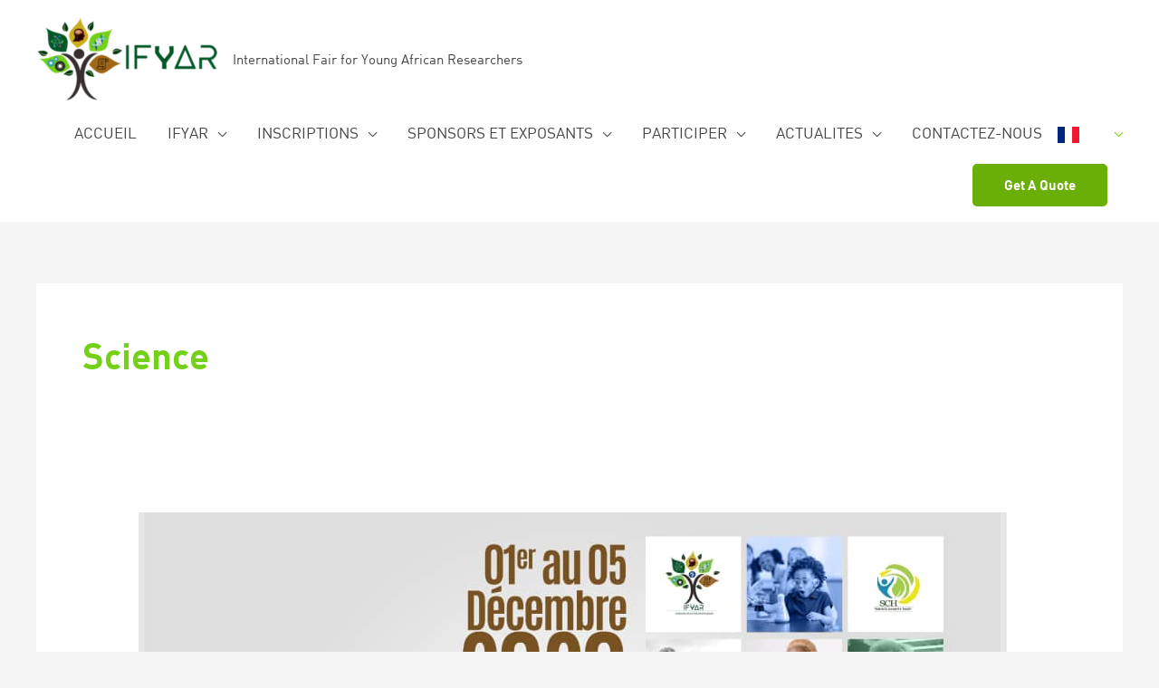

--- FILE ---
content_type: text/css
request_url: https://ifyar.com/wp-content/plugins/blog-designer-for-post-and-widget-pro/assets/css/wpspw-pro-public.css?ver=1.2.5
body_size: 22862
content:
/************************************************************
				Box Sizing
************************************************************/
.wpspw-column, .wpspw-columns {-webkit-box-sizing: border-box; -moz-box-sizing: border-box;box-sizing: border-box;}
.wpspw-post-slider *, .wpspw-post-grid-main *, .wpspw-list-main *, .wpspw-gridbox-main *, .wpspw-post-gridbox-slider *, .wpspw-post-slider-widget *, .wpspw-recent-post-items *, .wpspw-post-masonry *{outline: none !important; -webkit-box-sizing: border-box; -moz-box-sizing: border-box;box-sizing: border-box;}

/************************************************************
				Clearfix
************************************************************/
.wpspw-clearfix:before, .wpspw-clearfix:after{content: "";display: table;}
.wpspw-clearfix::after{clear: both;}
.wpspw-clearfix{clear: both;}
.clearboth{clear: both;}
.wpspw-first{clear:both !important;}

/***************************************************************
				Some common css
***************************************************************/
.wpspw-post-date span{font-style:italic; font-size:12px;}
.wpspw-post-date img, .wpspw-post-tags img{display:inline-block !important}
.wpspw-cat-list li ul{margin-left: 0.857143rem;}
.wpspw-cat-list .current-cat > a{font-weight:bold;}
.wpspw-link-overlay {position: absolute;height: 100%;width: 100%;top: 0px;left: 0px;z-index: 1;}
.wpspw-overlay a{color:#fff;}
.wpspw-post-date span{font-size:12px;display: inline-block; margin-right:10px;}
.wpspw-post-tags{padding-top:10px;}
.wpspw-post-date span img, .wpspw-post-tags img{margin-right:5px; position:relative;top:0px;}
.wpspw-post-date a{color:#555}
.wpspw-post-grid, .wpspw-post-slider{margin-bottom:30px; }
.wpspw-hide{display:none;}
.wpspw-post-list{margin-bottom:25px; }
.wpspw-post-title a{text-decoration:none !important; border-bottom:0px !important;}
.wpspw-post-tags {    clear:both;}
.wpspw-post-tags a { font-style: italic; text-decoration: none; font-size: 14px;  color: #666;}
.wpspw-post-grid-main h2, .wpspw-post-slider h2, .wpspw-post-slider-widget h2, .wpspw-post-masonry h2, .wpspw-list-main h2, .wpspw-gridbox-main h2, .wpspw-post-gridbox-slider h2{margin:5px 0 !important; line-height:normal !important; padding-top:0px !important;font-size:20px !important;  padding-bottom:0px !important;}
.wpspw-post-grid-main h2.wpspw-post-title a,
.wpspw-post-slider h2.wpspw-post-title a,
.wpspw-list-main h2.wpspw-post-title a,
.wpspw-gridbox-main h2.wpspw-post-title a,
.wpspw-post-slider-widget h2.wpspw-post-title a,
.wpspw-post-gridbox-slider h2.wpspw-post-title a, .wpspw-post-masonry h2.wpspw-post-title a{font-size:20px; line-height:normal; color:#444; }

h3.wpspw-post-title{margin:5px 0 !important;line-height:normal !important; padding-top:0px !important;font-size:16px;  padding-bottom:0px !important;}
h3.wpspw-post-title a, h3.wpspw-post-title a:hover, h3.wpspw-post-title a:visited{font-size:16px; line-height:normal;  text-decoration:none; color:#444; }

.wpspw-post-slider-widget h3{font-size:16px !important; line-height:20px !important; margin:5px 0 !important; padding-top:0px !important; padding-bottom:0px !important;}
.wpspw-post-slider-widget h3 a, .wpspw-post-slider-widget h3 a:hover, .wpspw-post-slider-widget h3 a:visited{font-size:16px; line-height:normal; color:#444; }

.wpspw-post-grid-main img, .wpspw-post-masonry img, .wpspw-post-slider img, .wpspw-list-main img, .wpspw-gridbox-main img, .wpspw-post-gridbox-slider img, .wpspw-post-slider-widget img, .wpspw-recent-post-items img{border-radius: 0 !important; box-shadow: none !important; max-width:100%; max-height:100%; }

.category-title-main{clear:both;}
.wpspw-post-overlay{overflow:hidden; position:relative;}
.wpspw-post-link {position: absolute;top: 0;right: 0;z-index: 1;bottom: 0;left: 0;}

.flotRight{float:right !important; clear:right;}
.wpspw-post-content{padding:15px 0 15px 0; clear:both; line-height:normal !important}
.wpspw-list-main .wpspw-post-content{padding:10px 0px 0 0px;}

.wpspw-gridbox-main .wpspw-post-content{padding:10px 0 5px 0; clear:both;}
.wpspw-gridbox-main .wpspw-post-content .readmorebtn{margin-bottom:0px !important}
.wpspw-post-date{line-height: normal !important;padding: 5px 5px 5px 0; text-transform: uppercase;color: #666;font-size: 12px;}

.wpspw-post-image-bg{text-align:center;}
.wpspw-post-image-bg img{display:inline-block;}
.wpspw-image-fit .wpspw-post-image-bg img {height: 100%;width: 100% !important;object-fit: cover;object-position: top center;}
.wpspw-ajax-btn-wrap{text-align:center;}
button.wpspw-load-more-btn{background: #ed7070; border:1px solid #ed7070; border-radius:3px; cursor:pointer; display:inline-block; font-size:15px; padding:8px 20px; text-align:center; color: #fff;}
button.wpspw-load-more-btn:hover, button.wpspw-load-more-btn:active,
button.wpspw-btn-active{background: transparent none repeat scroll 0 0 !important;border: 1px solid #ccc;color: #666;box-shadow: none;}
.wpspw-ajax-loader{  display: inline-block;  height: 25px; margin: 0 5px 0 0; padding:0;  text-align: center;  vertical-align: top;
    width: 30px;   display:none;
}
.wpspw-ajax-loader img{box-shadow:none !important; border-radius:0;}
.wpspw-btn-active .wpspw-ajax-loader{display:inline-block;}
.wpspw-info{background-color: #2a77c7;   border-radius: 3px;   bottom: 100px;  color: #fff;   left: 0;   margin: 0 auto;   max-width: 300px;
    padding: 10px 20px;   right: 0;  text-align: center;
}

/****************************************************************
				Conf CSS
****************************************************************/
.wpspw-pro-slider-conf, .wpspw-pro-gridboxslider-conf, .wpspw-pro-ticker-conf{display: none;}

/*************************************************************
				Main grid Margin
****************************************************************/
.wpspw-post-grid-main, .wpspw-list-main, .wpspw-gridbox-main, .wpspw-post-masonry {margin:0 -15px;}

/****************************************************************
				Button and slick slider css
*****************************************************************/
button.slick-prev, button.slick-next {cursor: pointer;}
.wpspw-post-slider, .wpspw-post-gridbox-slider, .wpspw-has-slider{visibility: hidden; opacity:0;  transition:opacity 0.5s linear;  }
.slick-initialized { visibility: visible !important; opacity:1 !important; }

.wpspw-post-slider .slick-dots li button, .wpspw-post-gridbox-slider .slick-dots li button {border: 1px solid #000 !important;box-shadow: 0px 0px 10px rgba(255, 255, 255, 0.15);opacity: 0.8;}

.wpspw-post-slider .slick-arrow, .wpspw-post-gridbox-slider .slick-arrow{text-indent:-99999px;box-shadow: none !important;}
.wpspw-post-slider button.slick-arrow, .wpspw-post-gridbox-slider button.slick-arrow {background-color: transparent!important; width:auto; height:auto; position:absolute; z-index:9; border:0px !important;
padding:15px !important; margin:0px !important; border-radius:0px !important; cursor:pointer;}

.wpspw-post-slider button.slick-next, .wpspw-post-gridbox-slider button.slick-next{background:rgba(0,0,0,.5) url('../images/arrow-right.png') center center no-repeat !important; -moz-transition:all 0.5s ease-out 0s;-ms-transition:all 0.5s ease-out 0s;-o-transition:all 0.5s ease-out 0s; transition: all 0.5s ease-out 0s; background-size:24px 24px !important; outline:none !important;}
.wpspw-post-slider button.slick-prev, .wpspw-post-gridbox-slider button.slick-prev {background:rgba(0,0,0,.5) url('../images/arrow-left.png') center center no-repeat !important; -moz-transition:all 0.5s ease-out 0s;-ms-transition:all 0.5s ease-out 0s;-o-transition:all 0.5s ease-out 0s; transition: all 0.5s ease-out 0s; background-size:24px 24px !important;  outline:none !important;}

.wpspw-post-slider button.slick-next:hover, .wpspw-post-slider button.slick-next:focus,
.wpspw-post-gridbox-slider button.slick-next:hover, .wpspw-post-gridbox-slider button.slick-next:focus{background-color:rgba(0,0,0,.8) !important; outline:none !important;}
.wpspw-post-slider button.slick-prev:hover, .wpspw-post-slider button.slick-prev:focus,
.wpspw-post-gridbox-slider button.slick-prev:hover, .wpspw-post-gridbox-slider button.slick-prev:focus{background-color:rgba(0,0,0,.8) !important;outline:none !important;}

.wpspw-post-slider .slick-dots, .wpspw-post-gridbox-slider .slick-dots{padding:0 !important; margin:0 !important; position:absolute;  text-align:center;}
.wpspw-post-slider .slick-dots li button, .wpspw-post-gridbox-slider .slick-dots li button{text-indent:-99999px;}
.wpspw-post-slider .slick-dots li, .wpspw-post-gridbox-slider .slick-dots li  {vertical-align: middle;list-style:none !important; display:inline-block !important; margin:0 3px !important; padding:0px !important; }
.wpspw-post-slider .slick-dots li button, .wpspw-post-gridbox-slider .slick-dots li button{background:#fff !important; margin:0px !important; padding:0px !important; border:1px solid #000; border-radius:50% !important; width:13px !important; height:13px !important; cursor:pointer;}
.wpspw-post-slider .slick-dots li button:focus, .wpspw-post-gridbox-slider .slick-dots li button:focus{outline:none !important;}
.wpspw-post-slider .slick-dots li.slick-active button, .wpspw-post-gridbox-slider .slick-dots li.slick-active button{background:#444 !important;}

.wpspw-post-slider .slick-arrow {top:80px !important;border: none !important;}
.wpspw-post-slider .slick-next{right:11px !important;}
.wpspw-post-slider .slick-prev{left:11px !important; }
.wpspw-post-slider .slick-dots{left:15px !important; right:15px !important; text-align:center; bottom:0px !important;}

.wpspw-post-gridbox-slider .slick-arrow {top:50% !important; transform: translateY(-50%);-webkit-transform: translateY(-50%);-moz-transform: translateY(-50%);border: none !important;}
.wpspw-post-gridbox-slider .slick-next{right:2px !important;}
.wpspw-post-gridbox-slider .slick-prev{left:2px !important; }
.wpspw-post-gridbox-slider .slick-dots{left:15px !important; right:15px !important; text-align:center; bottom:0px !important;}

/****************************************************************
				Button and slick slider css for Widget
*****************************************************************/

.wpspw-has-slider .slick-arrow{text-indent:-99999px;box-shadow: none !important;}
.wpspw-has-slider button.slick-arrow {background-color: transparent!important; width:auto; height:auto;position:absolute; padding:13px !important; z-index:9; border:0px !important;
 margin:0px !important; border-radius:0px !important;}
.wpspw-has-slider button.slick-next{background:rgba(0,0,0,.5) url('../images/arrow-right.png') center center no-repeat !important;-webkit-transition:all 0.5s ease-out 0s; -moz-transition:all 0.5s ease-out 0s;-ms-transition:all 0.5s ease-out 0s;-o-transition:all 0.5s ease-out 0s; transition: all 0.5s ease-out 0s; background-size:18px 18px !important; outline:none !important;}
.wpspw-has-slider button.slick-prev{background:rgba(0,0,0,.5) url('../images/arrow-left.png') center center no-repeat !important; -moz-transition:all 0.5s ease-out 0s;-ms-transition:all 0.5s ease-out 0s;-o-transition:all 0.5s ease-out 0s; transition: all 0.5s ease-out 0s; background-size:18px 18px !important;  outline:none !important;}
.wpspw-has-slider button.slick-next:hover, .wpspw-has-slider button.slick-next:focus{background-color:rgba(0,0,0,.8) !important; outline:none !important;}
.wpspw-has-slider button.slick-prev:hover, .wpspw-has-slider button.slick-prev:focus{background-color:rgba(0,0,0,.8) !important; outline:none !important;}
.wpspw-has-slider .slick-dots{padding:0 !important; margin:0 !important; position:absolute;  text-align:center;}
.wpspw-has-slider .slick-dots li button{text-indent:-99999px;}
.wpspw-has-slider .slick-dots li {vertical-align: middle;list-style:none !important; display:inline-block !important; margin:0 3px !important; padding:0px !important; }
.wpspw-has-slider .slick-dots li button{background:#fff !important; margin:0px !important; padding:0px !important; border:1px solid #000; border-radius:50% !important; width:13px !important; height:13px !important;}
.wpspw-has-slider .slick-dots li button:focus{outline:none !important;}
.wpspw-has-slider .slick-dots li.slick-active button{background:#444 !important;}
.wpspw-has-slider .slick-dots{left:15px !important; right:15px !important; text-align:center; bottom:-5px !important;}
.wpspw-has-slider .post-list.slick-slide, .wpspw-has-slider .post-grid.slick-slide {border:0px !important;}

/****************************************************************
				Pagination CSS
*****************************************************************/

.wpspw-post-pagination{clear:both !important; width:100%; padding:0px 15px 10px 15px;box-sizing: border-box; text-align:center;}
.wpspw-post-pagination .button-post-p{width:40%; float:right; text-align:right;}
.wpspw-post-pagination .button-post-n{width:40%; float:left; text-align:left;}

.wpspw-post-pagination a, .wpspw-post-pagination a{color: #fff !important;  -moz-transition:all 0.5s ease-out 0s;-ms-transition:all 0.5s ease-out 0s;-o-transition:all 0.5s ease-out 0s; transition: all 0.5s ease-out 0s;background: #333;padding: 7px 10px;display: inline-block;text-align: center;border-radius: 0px;line-height: normal;
box-shadow: none;text-shadow: none;font-size: 14px;text-transform: uppercase;border: 1px solid #333;text-decoration: none !important;}
.wpspw-post-pagination a:hover, .wpspw-post-pagination a:focus, .wpspw-post-pagination a:hover, .wpspw-post-pagination a:focus{color: #333 !important;background: transparent;}
.wpspw-post-pagination .current{color: #333 !important;background: transparent;padding: 7px 10px;display: inline-block;text-align: center;border-radius: 0px;line-height: normal;box-shadow: none;text-shadow: none;font-size: 14px;text-transform: uppercase;border: 1px solid #333;text-decoration: none !important;}


/****************************************************************
				Categories CSS
*****************************************************************/

.wpspw-post-categories{padding: 4px 0;display: inline-block;text-transform: uppercase;color: #666;z-index: 9;position: relative;}
.wpspw-post-categories a{text-decoration: none ;  -moz-transition:all 0.5s ease-out 0s;-ms-transition:all 0.5s ease-out 0s;-o-transition:all 0.5s ease-out 0s; transition: all 0.5s ease-out 0s; font-size:10px;text-transform: uppercase;padding: 3px 8px; color: #fff; line-height: normal;display: inline-block; margin: 0 0 2px 0; background:#333;}

.wpspw-post-categories a:nth-child(4n+1){background: #1abc9c;}
.wpspw-post-categories a:nth-child(4n+2){background: #3aadff;}
.wpspw-post-categories a:nth-child(4n+3){background: #9b59b6;}
.wpspw-post-categories a:nth-child(4n+4){background: #3498db;}
.wpspw-post-categories a:hover, .wpspw-post-categories a:focus{background: #333;color: #fff; text-decoration:none;}

/**************************************************************
						Read more link wpspw-design
******************************************************************/
.readmorebtn{ -moz-transition:all 0.5s ease-out 0s;-ms-transition:all 0.5s ease-out 0s;-o-transition:all 0.5s ease-out 0s; transition: all 0.5s ease-out 0s;text-decoration: none !important; color: #888;border: 1px solid #888;padding: 4px 12px;font-size: 12px;display: inline-block;box-sizing: border-box;line-height: normal !important;margin:15px 0 0 0px;}
.readmorebtn:hover, .readmorebtn:focus{background:#888; color:#fff; }

.wpspw-post-gridbox-slider .readmorebtn{border-color:#fff; color:#fff;}
/**************************************************************
						post Slider wpspw-design
******************************************************************/
.wpspw-post-slider{margin:0 -10px;}
/******************Slider wpspw-design-1********************/
.wpspw-post-slider.wpspw-design-1{margin:0px;}
.wpspw-post-slider.wpspw-design-1 .wpspw-post-image-bg{background: #f1f1f1;height: 350px; line-height: 0; overflow: hidden; position: relative; width: 100%;}
.wpspw-post-slider.wpspw-design-1 .slick-arrow {bottom:30%;border: none; top:auto !important}
.wpspw-post-slider.wpspw-design-1 .slick-next{right:0px !important;}
.wpspw-post-slider.wpspw-design-1 .slick-prev{left:0px !important;}
.wpspw-post-slider.wpspw-design-1 .slick-dots{left:15px !important; right:15px !important; text-align:center;  bottom:0px !important;}
.wpspw-post-slider.wpspw-design-1 .wpspw-post-content{padding:15px 0 10px 0}
.wpspw-post-slider.wpspw-design-1 .wpspw-post-tags{padding-bottom:10px;}

/******************Slider wpspw-design-2********************/
.wpspw-post-slider.wpspw-design-2{margin:0px;}
.wpspw-post-slider.wpspw-design-2{padding-bottom:20px;}
.wpspw-post-slider.wpspw-design-2 .wpspw-post-image-bg{background: #f1f1f1;height: 350px; margin-bottom:10px; line-height: 0; overflow: hidden; position: relative; width: 100%;}
.wpspw-post-slider.wpspw-design-2 .slick-arrow {top:0px !important;border: none; bottom:auto !important}
.wpspw-post-slider.wpspw-design-2 .slick-next{right:0px !important;}
.wpspw-post-slider.wpspw-design-2 .slick-prev{right:31px !important; left:auto !important;}
.wpspw-post-slider.wpspw-design-2 .wpspw-post-content{padding:10px 0}
.wpspw-post-slider.wpspw-design-2 .slick-dots{top: 10px !important;}


/******************Slider wpspw-design-3********************/
.wpspw-post-slider.wpspw-design-3{margin:0px;}
.wpspw-post-slider.wpspw-design-3 .wpspw-post-image-bg{background: #f1f1f1;height: 350px; line-height: 0; overflow: hidden; position: relative; width: 100%;}
.wpspw-post-slider.wpspw-design-3 .wpspw-post-title-content{clear:both; background: rgba(51, 51, 51, 0.5);bottom: 0; color: #fff; left: 0; padding: 20px 15px 20px 15px; position: absolute; right: 0; transition: all 0.5s ease-in-out 0s;}
.wpspw-post-slider.wpspw-design-3 .wpspw-post-content-hover-display	{ opacity: 0; height:0;  -moz-transition:all 0.5s ease-out 0s;-ms-transition:all 0.5s ease-out 0s;-o-transition:all 0.5s ease-out 0s; transition: all 0.5s ease-out 0s; padding:10px 0; }
.wpspw-post-slider.wpspw-design-3 .wpspw-post-content .readmorebtn{border-color:#fff; color:#fff;}
.wpspw-post-slider.wpspw-design-3 .wpspw-post-overlay:hover > .wpspw-post-title-content .wpspw-post-content-hover-display{opacity:1;height:auto;  }	
.wpspw-post-slider.wpspw-design-3 h2 a, .wpspw-post-slider.wpspw-design-3 .wpspw-post-date, .wpspw-post-slider.wpspw-design-3 .wpspw-post-date a, .wpspw-post-slider.wpspw-design-3 .wpspw-post-tags a{color:#fff;}
.wpspw-post-slider.wpspw-design-3 .wpspw-post-title-content {box-sizing: border-box;min-height: 40%; height: 40%; overflow: hidden;}
.wpspw-post-slider.wpspw-design-3 .slick-active:hover .wpspw-post-title-content {min-height: 100%; height: 100%;}
.wpspw-post-slider.wpspw-design-3 .wpspw-post-overlay:hover > .wpspw-post-image-bg img{transform: scale(1.03);}
.wpspw-post-slider.wpspw-design-3 .wpspw-post-content{padding:15px 0 0 0}

.wpspw-post-slider.wpspw-design-3 .slick-arrow {top:0px !important;border: none !important;  bottom:auto !important}
.wpspw-post-slider.wpspw-design-3 .slick-next{right:0px !important;}
.wpspw-post-slider.wpspw-design-3 .slick-prev{right:31px !important; left:auto !important;}
.wpspw-post-slider.wpspw-design-3 .slick-dots{right:15px !important;  bottom:8px !important;}


/******************Slider wpspw-design-4********************/
.wpspw-post-slider.wpspw-design-4{margin:0px;}
.wpspw-post-slider.wpspw-design-4 .wpspw-post-content-position{position:relative;}
.wpspw-post-slider.wpspw-design-4 .wpspw-post-content-left{position:absolute !important; left:0; top:0; bottom:0; background:rgba(0, 0, 0, 0.5); z-index:9; color:#fff;}
.wpspw-post-slider.wpspw-design-4 .wpspw-post-content-left a, .wpspw-post-slider.wpspw-design-4 .wpspw-post-content-left p, .wpspw-post-slider.wpspw-design-4 .wpspw-post-date{color:#fff;}
.wpspw-post-slider.wpspw-design-4 .wpspw-post-content-left{padding:15px 15px 30px 15px ;}
.wpspw-post-slider.wpspw-design-4 .wpspw-post-image-bg{background: #f1f1f1;height: 350px; line-height: 0; overflow: hidden; position: relative; width: 100%;}
.wpspw-post-slider.wpspw-design-4 .wpspw-post-content .readmorebtn{border-color:#fff; color:#fff;}
.wpspw-post-slider.wpspw-design-4 .wpspw-post-content {padding:10px 0 0 0;}

.wpspw-post-slider.wpspw-design-4 .slick-arrow {bottom:0px !important;border: none !important;  top:auto !important}
.wpspw-post-slider.wpspw-design-4 .slick-next{right:0px !important;}
.wpspw-post-slider.wpspw-design-4 .slick-prev{right:31px !important; left:auto !important;}
.wpspw-post-slider.wpspw-design-4 .slick-dots{left:15px !important;  bottom:8px !important;}

/******************Slider wpspw-design-5********************/
.wpspw-post-slider.wpspw-design-5{margin:0px;}
.wpspw-post-slider.wpspw-design-5 .wpspw-post-content-position{position:relative;}
.wpspw-post-slider.wpspw-design-5 .wpspw-post-content-left{ position:absolute !important; left:0; bottom: 0px;  background:rgba(0, 0, 0, 0.5); z-index:9; color:#fff;}
.wpspw-post-slider.wpspw-design-5 .wpspw-post-content-left a, .wpspw-post-slider.wpspw-design-5 .wpspw-post-content-left p, .wpspw-post-slider.wpspw-design-5 .wpspw-post-date{color:#fff;}
.wpspw-post-slider.wpspw-design-5 .wpspw-post-content-left{padding: 10px 20px 35px 20px;}
.wpspw-post-slider.wpspw-design-5 .wpspw-post-image-bg{background: #f1f1f1;height: 350px; line-height: 0; overflow: hidden; position: relative; width: 100%;}
.wpspw-post-slider.wpspw-design-4 .wpspw-post-content .readmorebtn{border-color:#fff; color:#fff;}
.wpspw-post-slider.wpspw-design-5 .wpspw-post-content {padding:10px 0;}

.wpspw-post-slider.wpspw-design-5 .slick-arrow {bottom:0px !important;border: none !important;  top:auto !important}
.wpspw-post-slider.wpspw-design-5 .slick-next{right:0px !important;}
.wpspw-post-slider.wpspw-design-5 .slick-prev{right:31px !important; left:auto !important;}
.wpspw-post-slider.wpspw-design-5 .slick-dots{left:15px !important;  bottom:8px !important;}

/******************Slider wpspw-design-6*******************/
.wpspw-post-slider.wpspw-design-6{padding-bottom:25px;}
.wpspw-post-slider.wpspw-design-6 .wpspw-post-image-bg {background: #f1f1f1;height: 350px; line-height: 0; overflow: hidden; position: relative; width: 100%;}
.wpspw-post-slider.wpspw-design-6 .wpspw-post-while-overlay{position:absolute; bottom:5px; right:5px; left:5px; background:rgba(255,255,255,0.8); padding:15px;}
.wpspw-post-slider.wpspw-design-6 .wpspw-post-while-overlay-inner{padding:10px; border:1px solid #fff;}
.wpspw-post-slider.wpspw-design-6 .wpspw-post-date img, .wpspw-post-slider.wpspw-design-6 .wpspw-post-tags img{width:auto !important; height:auto !important}
.wpspw-post-slider.wpspw-design-6 .slick-arrow {top:0px !important;border: none !important;  bottom:auto !important}
.wpspw-post-slider.wpspw-design-6 .slick-next{right:10px !important;}
.wpspw-post-slider.wpspw-design-6 .slick-prev{left:auto !important; right:41px !important;}
.wpspw-post-slider.wpspw-design-6 .slick-dots{left:15px !important; right:15px !important; text-align:center; bottom:0px !important;}
.wpspw-post-slider.wpspw-design-6 .wpspw-post-content{padding:15px 15px 0 15px}
.wpspw-post-slider.wpspw-design-6 .wpspw-post-tags{padding:10px 15px 0 15px}
.wpspw-post-slider.wpspw-design-6 .wpspw-post-slides{padding:0 10px;}
/******************Slider wpspw-design-7********************/
.wpspw-post-slider.wpspw-design-7 {padding-bottom:25px;}
.wpspw-post-slider.wpspw-design-7 .wpspw-post-image-bg{background:#f1f1f1;height: 200px; line-height: 0; overflow: hidden; position: relative; width: 100%; margin-bottom:15px;}
.wpspw-post-slider.wpspw-design-7 .wpspw-post-categories {z-index: 9;position: absolute;bottom: 0; left:0;margin-top: 0;padding: 5px; right:0; text-align:left}
.wpspw-post-slider.wpspw-design-7 .wpspw-post-slides{padding:0 10px;}
.wpspw-post-slider.wpspw-design-7 .wpspw-post-content {padding:10px 0;}
.wpspw-post-slider.wpspw-design-7.slides-column-1 .slick-arrow, .wpspw-post-slider.wpspw-design-7.slides-column-2 .slick-arrow  {top:50% !important; transform: translateY(-50%);-webkit-transform: translateY(-50%);-moz-transform: translateY(-50%);border: none !important;}

/******************wpspw-design-8********************/

.wpspw-post-slider.wpspw-design-8 {padding-bottom:25px;}
.wpspw-post-slider.wpspw-design-8 .wpspw-post-image-bg{background: #f1f1f1;line-height: 0; overflow: hidden; position: relative; width: 100%;}
.wpspw-post-slider.wpspw-design-8 hr{transition: all 0.4s cubic-bezier(.65,.05,.36,1);margin: 6px 0 5px;border: 0;height: 4px;width: 100%;}
.wpspw-post-slider.wpspw-design-8 .wpspw-post-slides:nth-child(odd) hr{background: #7cc038;}
.wpspw-post-slider.wpspw-design-8 .wpspw-post-slides:nth-child(even) hr{background: #3aadff;}

.wpspw-post-slider.wpspw-design-8 .wpspw-post-slides:nth-child(5n+1) hr  {background: rgb(216, 78, 26);}
.wpspw-post-slider.wpspw-design-8.wpspw-post-slides:nth-child(5n+2) hr {background: rgb(125, 45, 167);}
.wpspw-post-slider.wpspw-design-8 .wpspw-post-slides:nth-child(5n+3) hr  {background: rgb(40, 148, 58);}
.wpspw-post-slider.wpspw-design-8 .wpspw-post-slides:nth-child(5n+4) hr {background: rgb(34, 123, 150);}
.wpspw-post-slider.wpspw-design-8 .wpspw-post-slides:nth-child(5n+5) hr {background: rgb(202, 146, 21);}

.wpspw-post-slider.wpspw-design-8 .wpspw-post-slides{ padding:0 10px;}
.wpspw-post-slider.wpspw-design-8 .wpspw-slideline {background-color: #F0F0F0;height: 4px;margin-top: 5px; margin-bottom:10px;width: 100%;}
.wpspw-post-slider.wpspw-design-8 .wpspw-post-slides:hover hr{width: 0% !important;}
.wpspw-post-slider.wpspw-design-8 .wpspw-post-content {padding:10px 0 0 0 ;}
.wpspw-post-slider.wpspw-design-8.wpspw-image-fit  .wpspw-post-image-bg{height: 200px; }
.wpspw-post-slider.wpspw-design-8.slides-column-1 .slick-arrow, .wpspw-post-slider.wpspw-design-8.slides-column-2 .slick-arrow  {top:50% !important; transform: translateY(-50%);-webkit-transform: translateY(-50%);-moz-transform: translateY(-50%);border: none !important;}

/******************Slider wpspw-design-9********************/

.wpspw-post-slider.wpspw-design-9 {padding-bottom:25px;}
.wpspw-post-slider.wpspw-design-9 .wpspw-post-image-bg{background: #f1f1f1;height: 200px; line-height: 0; overflow: hidden; position: relative; width: 100%;}
.wpspw-post-slider.wpspw-design-9 .wpspw-post-slides{ padding:0 10px;}
.wpspw-post-slider.wpspw-design-9 .wpspw-post-categories {z-index: 9;position:relative; margin-top:-15px; display:block;}
.wpspw-post-slider.wpspw-design-9 .wpspw-post-grid-content{border:1px solid #ccc; float:left; width:100%; padding-bottom:15px;}
.wpspw-post-slider.wpspw-design-9 .wpspw-post-grid-content .wpspw-post-title, .wpspw-post-slider.wpspw-design-9 .wpspw-post-grid-content .wpspw-post-date {padding:0 15px;}
.wpspw-post-slider.wpspw-design-9 .wpspw-post-content{padding:15px 15px 0 15px;}
.wpspw-post-slider.wpspw-design-9 .wpspw-post-tags{padding:10px 15px 0 15px;}
.wpspw-post-slider.wpspw-design-9.slides-column-1 .slick-arrow, .wpspw-post-slider.wpspw-design-9.slides-column-2 .slick-arrow  {top:50% !important; transform: translateY(-50%);-webkit-transform: translateY(-50%);-moz-transform: translateY(-50%);border: none !important;}
/******************Slider wpspw-design-10********************/

.wpspw-post-slider.wpspw-design-10 {padding-bottom:25px;}
.wpspw-post-slider.wpspw-design-10 .wpspw-post-slides{ padding:0 10px;}
.wpspw-post-slider.wpspw-design-10 .wpspw-post-image-bg{background: #f1f1f1;height: 230px; line-height: 0; overflow: hidden; position: relative; width: 100%; -webkit-transition: all 0.5s ease 0s;-moz-transition: all 0.5s ease 0s;-ms-transition: all 0.5s ease 0s;-o-transition: all 0.5s ease 0s;transition: all 0.5s ease 0s;}
.wpspw-post-slider.wpspw-design-10 .wpspw-post-title-content{clear:both; background-image: linear-gradient(to bottom, rgba(0, 0, 0, 0) 0px, rgba(0, 0, 0, 0.5) 50%, rgba(0, 0, 0, 0.7) 100%);bottom: 0;color: #fff;left: 0;padding: 15px 15px; position: absolute; right: 0;transition: all 0.5s ease 0s;}	
.wpspw-post-slider.wpspw-design-10 .wpspw-post-categories{position: absolute;z-index: 9;top: 0; left:0;right:0px; padding:5px 10px 0 10px; text-align:left}
.wpspw-post-slider.wpspw-design-10 .wpspw-post-title-content h2 a, .wpspw-post-slider.wpspw-design-10 .wpspw-post-date{color:#fff;}
.wpspw-post-slider.wpspw-design-10 .wpspw-post-grid-content{border:1px solid #ccc; padding-bottom:15px;}
.wpspw-post-slider.wpspw-design-10.slides-column-1 .slick-arrow, .wpspw-post-slider.wpspw-design-10.slides-column-2 .slick-arrow  {top:50% !important; transform: translateY(-50%);-webkit-transform: translateY(-50%);-moz-transform: translateY(-50%);border: none !important;}
.wpspw-post-slider.wpspw-design-10 .wpspw-post-date a{color:#fff;}
.wpspw-post-slider.wpspw-design-10 .wpspw-post-tags{padding:10px 15px 0 15px}
.wpspw-post-slider.wpspw-design-10 .wpspw-post-content{padding:15px 15px 0 15px}
.wpspw-post-slider.wpspw-design-10.wpspw-post-slider.wpspw-image-fit.slides-column-2 .wpspw-post-title-content{height: 120px;}
/******************Slider wpspw-design-11********************/

.wpspw-post-slider.wpspw-design-11 {padding-bottom:35px;}
.wpspw-post-slider.wpspw-design-11	 .wpspw-post-slides{ padding:0 10px;}
.wpspw-post-slider.wpspw-design-11 .wpspw-post-image-bg{background: #f1f1f1;height: 350px; line-height: 0; overflow: hidden; position: relative; width: 100%;}
.wpspw-post-slider.wpspw-design-11 .wpspw-post-title-content{box-sizing: border-box;background: rgba(0, 0, 0, 0.3);clear:both; height: 100%;bottom: 0;color: #fff;left: 0;padding: 15px 15px; position: absolute; right: 0;transition: all 0.5s ease 0s;} 
.wpspw-post-slider.wpspw-design-11 .wpspw-post-categories{bottom: 15px;  left:0;right:0px; padding:5px 10px 0 15px; text-align:left;position: absolute;z-index: 9;}
.wpspw-post-slider.wpspw-design-11 .wpspw-post-title-content h2 a{color:#fff; text-decoration:none;}
.wpspw-post-slider.wpspw-design-11 .wpspw-post-content{padding:15px 15px 0 15px}
.wpspw-post-slider.wpspw-design-11 .wpspw-post-tags{padding:10px 15px 0 15px}
.wpspw-post-slider.wpspw-design-11 .wpspw-post-date, .wpspw-post-slider.wpspw-design-11 .wpspw-post-date a {color: #fff;}
.wpspw-post-slider.wpspw-design-11 .slick-arrow {top:30% !important; transform: translateY(-50%);-webkit-transform: translateY(-50%);-moz-transform: translateY(-50%);border: none !important;}
.wpspw-post-slider.wpspw-design-11 .slick-next{right:10px !important;}
.wpspw-post-slider.wpspw-design-11 .slick-prev{left:10px !important; }
.wpspw-post-slider.wpspw-design-11 .slick-dots{left:15px !important; right:15px !important; text-align:center; bottom:8px !important;}
.wpspw-post-slider.wpspw-design-11 .wpspw-post-date{position:relative; z-index:2;}

/******************Slider wpspw-design-12********************/
.wpspw-post-slider.wpspw-design-12 {padding-bottom:20px;}
.wpspw-post-slider.wpspw-design-12 .wpspw-post-grid-content .wpspw-post-title{padding:15px 15px 0 15px !important; margin-bottom:0px !important;}
.wpspw-post-slider.wpspw-design-12 .wpspw-post-grid-content{border: 1px solid #EBEBEB; padding-bottom:15px; }
.wpspw-post-slider.wpspw-design-12 .wpspw-post-image-bg{background: #f1f1f1; height: 200px; line-height: 0; overflow: hidden; position: relative; width: 100%;}
.wpspw-post-slider.wpspw-design-12 .wpspw-post-slides{ padding:0 10px;}
.wpspw-post-slider.wpspw-design-12 .wpspw-post-categories {/*position: absolute;*/ top: 0px;left: 0px; padding:10px 10px 10px 15px; right:0; text-align:left;z-index: 9;}
.wpspw-post-slider.wpspw-design-12 .wpspw-post-date{width: 100%;padding: 15px 18px !important;margin: 0px;box-sizing: border-box;background: rgb(247, 247, 247);border-bottom: 1px solid rgb(235, 235, 235);color: #666;}
.wpspw-post-slider.wpspw-design-12.slides-column-1 .slick-arrow, .wpspw-post-slider.wpspw-design-12.slides-column-2 .slick-arrow  {top:30% !important; transform: translateY(-50%);-webkit-transform: translateY(-50%);-moz-transform: translateY(-50%);border: none !important;}
.wpspw-post-slider.wpspw-design-12 .wpspw-post-content{padding:15px 15px 0 15px}
.wpspw-post-slider.wpspw-design-12 .wpspw-post-tags{padding:10px 15px 0 15px}
/******************Slider wpspw-design-13********************/
.wpspw-post-slider.wpspw-design-13 {padding-bottom:35px;}
.wpspw-post-slider.wpspw-design-13 .wpspw-post-slides{ padding:0 10px;}
.wpspw-post-slider.wpspw-design-13 .wpspw-post-image-bg{background: #f1f1f1;height: 350px; line-height: 0; overflow: hidden; position: relative; width: 100%;}
.wpspw-post-slider.wpspw-design-13 .wpspw-post-title-content{background: rgba(0, 0, 0, 0.3);clear:both; height: 100%;bottom: 0;color: #fff;left: 0;padding: 15px 15px; position: absolute; right: 0;transition: all 0.5s ease 0s;} 
.wpspw-post-slider.wpspw-design-13 .wpspw-post-date{position:relative; z-index:2;}
.wpspw-post-slider.wpspw-design-13 .wpspw-post-date, .wpspw-post-slider.wpspw-design-13 .wpspw-post-date a{color:#fff;}
.wpspw-post-slider.wpspw-design-13  h2 a{color:#fff;}
.wpspw-post-slider.wpspw-design-13 .wpspw-bottom-content{position: absolute;bottom: 20px; left:15px; right:15px;}
.wpspw-post-slider.wpspw-design-13 .wpspw-post-categories {position: absolute;top: 0px;left: 0px; padding:10px 10px 10px 15px; right:0; text-align:left;z-index: 9;}
.wpspw-post-slider.wpspw-design-13 .slick-arrow {top:30% !important; transform: translateY(-50%);-webkit-transform: translateY(-50%);-moz-transform: translateY(-50%);border: none !important;}
.wpspw-post-slider.wpspw-design-13 .slick-next{right:10px !important;}
.wpspw-post-slider.wpspw-design-13 .slick-prev{left:10px !important; }
.wpspw-post-slider.wpspw-design-13 .slick-dots{left:15px !important; right:15px !important; text-align:center; bottom:5px !important;}
.wpspw-post-slider.wpspw-design-13 .wpspw-post-content{padding:15px 15px 0 15px}
.wpspw-post-slider.wpspw-design-13 .wpspw-post-tags{padding:10px 15px 0 15px}


/******************Slider wpspw-design-14********************/
.wpspw-post-slider.wpspw-design-14{margin:0px;}
.wpspw-post-slider.wpspw-design-14 .wpspw-post-image-bg{background: #f1f1f1;height: 330px; line-height: 0; overflow: hidden; position: relative; width: 100%;}
.wpspw-post-slider.wpspw-design-14 .wpspw-post-title-content{box-sizing: border-box;clear:both; height: 330px;bottom: 0;color: #fff;left: 0;padding: 20px 15px; position: relative; right: 0;transition: all 0.5s ease 0s;} 
.wpspw-post-slider.wpspw-design-14 .wpspw-post-categories{top: 0px; right:0px; left:0; padding:10px 5px 0 5px; text-align:left;position: absolute;z-index: 9;margin-top: 0;}
.wpspw-post-slider.wpspw-design-14 .wpspw-post-title a, .wpspw-post-slider.wpspw-design-14 .wpspw-post-date a, .wpspw-post-slider.wpspw-design-14 .wpspw-post-tags a{color:#fff; line-height: 10px !important;}
.wpspw-post-slider.wpspw-design-14 .wpspw-post-categories a {padding: 4px 16px;}
.wpspw-post-slider.wpspw-design-14 .wpspw-post-date {color: #fff;}
.wpspw-post-slider.wpspw-design-14 .wpspw-bottom-content{position: relative;bottom: 15px;}
.wpspw-post-slider.wpspw-design-14 .wpspw-post-overlay .wpspw-medium-6{padding:0;}

.wpspw-post-slider.wpspw-design-14 .wpspw-post-slides:nth-child(5n+1) .wpspw-post-title-content{background: rgb(40, 148, 58);}
.wpspw-post-slider.wpspw-design-14 .wpspw-post-slides:nth-child(5n+2) .wpspw-post-title-content {background: rgb(34, 123, 150);}
.wpspw-post-slider.wpspw-design-14 .wpspw-post-slides:nth-child(5n+3) .wpspw-post-title-content {background: rgb(216, 78, 26);}
.wpspw-post-slider.wpspw-design-14 .wpspw-post-slides:nth-child(5n+4) .wpspw-post-title-content {background: rgb(125, 45, 167);}
.wpspw-post-slider.wpspw-design-14 .wpspw-post-slides:nth-child(5n+5) .wpspw-post-title-content {background: rgb(202, 146, 21);}

.wpspw-post-slider.wpspw-design-14 .wpspw-post-content{padding:0px !important;}

.wpspw-post-slider.wpspw-design-14 .wpspw-post-slides .wpspw-post-content .readmorebtn{border-color:#fff; color:#fff;}

.wpspw-post-slider.wpspw-design-14 .slick-arrow {bottom:0px !important;border: none !important; top:auto !important;}
.wpspw-post-slider.wpspw-design-14 .slick-next{right:0px !important;}
.wpspw-post-slider.wpspw-design-14 .slick-prev{right:31px !important; left:auto !important;}
.wpspw-post-slider.wpspw-design-14 .slick-dots{left:15px !important; bottom:0px !important; right:15px !important; text-align:center;}


/******************Slider wpspw-design-15********************/
.wpspw-post-slider.wpspw-design-15{margin:0px -3px;}
.wpspw-post-slider.wpspw-design-15 .wpspw-post-image-bg{background: #f1f1f1;height: 350px !important; line-height: 0; text-align:left; overflow: hidden; position: relative; width: 100%;}
.wpspw-post-slider.wpspw-design-15 .wpspw-post-title-content{background: rgba(0, 0, 0, 0.3);clear:both; height: 350px !important;bottom: 0;color: #fff;left: 0;padding: 15px 15px 35px 15px; position: relative; right: 0;transition: all 0.5s ease 0s;}
.wpspw-post-slider.wpspw-design-15 .wpspw-post-title a, .wpspw-post-slider.wpspw-design-15 .wpspw-post-date{color:#fff;}
.wpspw-post-slider.wpspw-design-15 .wpspw-post-overlay .wpspw-medium-6{padding:0;}
.wpspw-post-slider.wpspw-design-15 .wpspw-withoutimgblue {background: rgb(62, 62, 122);}
.wpspw-post-slider.wpspw-design-15 .wpspw-withimage .wpspw-title-content{position: absolute;line-height: normal;bottom: 0px;left: 0px; right:0px; padding: 15px 15px 35px 15px; background-image: linear-gradient(to bottom, rgba(0, 0, 0, 0) 0px, rgba(0, 0, 0, 0.5) 50%, rgba(0, 0, 0, 0.7) 100%);}
.wpspw-post-slider.wpspw-design-15 .wpspw-withimage .wpspw-post-categories{position: absolute;top: 0; text-align:left; right:0; left:0; padding:20px 5px 0 15px;}
.wpspw-post-slider.wpspw-design-15 .wpspw-post-content{padding: 10px 0 0 0 ; color:#fff;} 
.wpspw-post-slider.wpspw-design-15 .wpspw-post-content p{margin: 0;}
.wpspw-post-slider.wpspw-design-15 .wpspw-post-slides{ padding:0 6px;}
.wpspw-post-slider.wpspw-design-15 .wpspw-post-slides .wpspw-post-content .readmorebtn{border-color:#fff; color:#fff;}
.wpspw-post-slider.wpspw-design-15 .wpspw-post-date img, .wpspw-post-slider.wpspw-design-15 .wpspw-post-tags img  {width:auto !important; height:auto !important;}
.wpspw-post-slider.wpspw-design-15 .wpspw-post-date a, .wpspw-post-slider.wpspw-design-15 .wpspw-post-tags a{color:#fff;}
.wpspw-post-slider.wpspw-design-15 .slick-arrow {bottom:0px !important;border: none !important; top:auto !important}
.wpspw-post-slider.wpspw-design-15 .slick-next{right:6px !important;}
.wpspw-post-slider.wpspw-design-15 .slick-prev{right:37px !important; left:auto !important;}
.wpspw-post-slider.wpspw-design-15 .slick-dots{left:15px !important ; bottom:0px !important; right:15px !important; text-align:center;}

/******************Slider wpspw-design-16********************/

.wpspw-post-slider.wpspw-design-16 {padding-bottom:25px;}
.wpspw-post-slider.wpspw-design-16 .wpspw-post-grid-content{background:#fff; text-align:center; }
.wpspw-post-slider.wpspw-design-16 .wpspw-post-grid-content h2 a{color:#444; text-decoration:none; }
.wpspw-post-slider.wpspw-design-16 .wpspw-post-grid-content .wpspw-post-title, 
.wpspw-post-slider.wpspw-design-16 .wpspw-post-grid-content .wpspw-post-date {padding:5px 15px;float: none; display:block;}
.wpspw-post-slider.wpspw-design-16 .wpspw-post-content{padding:10px 0 0 0} 
.wpspw-post-slider.wpspw-design-16 .wpspw-post-slides{ padding:0 10px;}
.wpspw-post-slider.wpspw-design-16 .wpspw-post-image-bg{background: #f1f1f1; margin-bottom:20px; line-height: 0; overflow: hidden; position: relative; width: 100%;}
.wpspw-post-slider.wpspw-design-16.wpspw-image-fit .wpspw-post-image-bg{height: 200px; }
.wpspw-post-slider.wpspw-design-16.slides-column-1 .slick-arrow, .wpspw-post-slider.wpspw-design-16.slides-column-2 .slick-arrow  {top:25% !important; transform: translateY(-50%);-webkit-transform: translateY(-50%);-moz-transform: translateY(-50%);border: none !important;}
/******************Slider wpspw-design-17********************/
.wpspw-post-slider.wpspw-design-17 {padding-bottom:25px;}
.wpspw-post-slider.wpspw-design-17 .wpspw-post-grid-content{background:#fff;  padding-bottom:15px;  border-bottom:2px solid #555;}
.wpspw-post-slider.wpspw-design-17 .wpspw-post-grid-content h2 a{color:#444; text-decoration:none; }
.wpspw-post-slider.wpspw-design-17 .wpspw-content-above-image{position:relative; margin-top:-50px; width:85%; background:#fff; padding:20px 0px 5px 0px; }
.wpspw-post-slider.wpspw-design-17 .wpspw-post-slides{ padding:0 10px;}
.wpspw-post-slider.wpspw-design-17 .wpspw-post-grid-content .wpspw-post-title, 
.wpspw-post-slider.wpspw-design-17 .wpspw-post-grid-content .wpspw-post-date {padding:5px 0px;float: none; display:block;}
.wpspw-post-slider.wpspw-design-17 .wpspw-post-grid-content .wpspw-post-content{padding:15px 0 0 0;}
.wpspw-post-slider.wpspw-design-17 .wpspw-post-image-bg{background: #f1f1f1; margin-bottom:20px; line-height: 0; overflow: hidden; position: relative; width: 100%;}
.wpspw-post-slider.wpspw-design-17.slides-column-1 .slick-arrow, .wpspw-post-slider.wpspw-design-17.slides-column-2 .slick-arrow  {top:25% !important; transform: translateY(-50%);-webkit-transform: translateY(-50%);-moz-transform: translateY(-50%);border: none !important;}
.wpspw-post-slider.wpspw-design-17.wpspw-image-fit .wpspw-post-image-bg{height: 200px;}
.wpspw-post-slider.wpspw-design-17 .no-thumb-image .wpspw-content-above-image{margin-top:0px !important; padding-top:5px;}
/******************Slider wpspw-design-18********************/
.wpspw-post-slider.wpspw-design-18 {padding-bottom:25px;}
.wpspw-post-slider.wpspw-design-18 .wpspw-post-grid-content{background:#fff; text-align:center; }
.wpspw-post-slider.wpspw-design-18 .wpspw-post-grid-content h2 a{color:#444; text-decoration:none; }
.wpspw-post-slider.wpspw-design-18 .wpspw-post-grid-content .wpspw-post-title{border-top:2px solid #d0e9e6; padding-top:10px !important;}
.wpspw-post-slider.wpspw-design-18 .wpspw-post-slides{ padding:0 10px;}
.wpspw-post-slider.wpspw-design-18 .wpspw-post-grid-content .wpspw-post-title, 
.wpspw-post-slider.wpspw-design-18 .wpspw-post-grid-content .wpspw-post-date,
.wpspw-post-slider.wpspw-design-18 .wpspw-post-grid-content .wpspw-post-content{padding:5px 0px;float: none; display:block;}
.wpspw-post-slider.wpspw-design-18 .wpspw-post-image-bg{background: #f1f1f1; margin-bottom:20px; line-height: 0; overflow: hidden; position: relative; width: 100%;}
.wpspw-post-slider.wpspw-design-18 .readmorebtn{border:0px; border-bottom:2px solid #d0e9e6; font-size:14px;}

.wpspw-post-slider.wpspw-design-18.slides-column-1 .slick-arrow, .wpspw-post-slider.wpspw-design-18.slides-column-2 .slick-arrow  {top:25% !important; transform: translateY(-50%);-webkit-transform: translateY(-50%);-moz-transform: translateY(-50%);border: none !important;}
/******************Slider wpspw-design-19********************/
.wpspw-post-slider.wpspw-design-19 {padding-bottom:20px;}
.wpspw-post-slider.wpspw-design-19 .wpspw-post-grid-content{background:#f5f7f8; text-align:center;  float:left; width:100%; padding:0px;}
.wpspw-post-slider.wpspw-design-19 .wpspw-post-grid-content h2 a{color:#444; text-decoration:none; }
.wpspw-post-slider.wpspw-design-19 .wpspw-post-grid-content .wpspw-post-content {padding:15px 0px 0 0;}
.wpspw-post-slider.wpspw-design-19 .wpspw-post-slides{ padding:0 10px;}
.wpspw-post-slider.wpspw-design-19 .wpspw-post-image-bg{background: #f1f1f1; line-height: 0; overflow: hidden; position: relative; width: 100%;}
.wpspw-post-slider.wpspw-design-19 .wpspw-post-content-bacground{background:#fff; position:relative; margin:-40px 20px 20px 20px; padding:15px 15px 15px 15px ;}
.wpspw-post-slider.wpspw-design-19.wpspw-image-fit .wpspw-post-image-bg{height: 200px;}
.wpspw-post-slider.wpspw-design-19.slides-column-1 .slick-arrow, .wpspw-post-slider.wpspw-design-19.slides-column-2 .slick-arrow  {top:50% !important; transform: translateY(-50%);-webkit-transform: translateY(-50%);-moz-transform: translateY(-50%);border: none !important;}
.wpspw-post-slider.wpspw-design-19 .no-thumb-image .wpspw-post-content-bacground{margin-top:20px !important}
/******************Slider wpspw-design-20********************/
.wpspw-post-slider.wpspw-design-20 {padding-bottom:35px;}
.wpspw-post-slider.wpspw-design-20 .wpspw-post-image-bg {background: #f1f1f1 ;height: 400px; -webkit-transition: all 0.5s ease 0s;-moz-transition: all 0.5s ease 0s;-ms-transition: all 0.5s ease 0s;-o-transition: all 0.5s ease 0s;transition: all 0.5s ease 0s;}
.wpspw-post-slider.wpspw-design-20 .wpspw-post-slides .wpspw-post-overlay-main-wrap{position:relative;}
.wpspw-post-slider.wpspw-design-20 .wpspw-post-grid-content {box-sizing: border-box;padding: 15px;position: absolute; top: 0; height: 100%; width: 100%;}
.wpspw-post-slider.wpspw-design-20 .wpspw-post-title a{color: #FFF;}
.wpspw-post-slider.wpspw-design-20 .wpspw-post-date, .wpspw-post-slider.wpspw-design-20 .wpspw-post-date a {color: #fff;}
.wpspw-post-slider.wpspw-design-20 .wpspw-post-slides{ padding:0 10px;}
.wpspw-post-slider.wpspw-design-20 .wpspw-title-content{position: absolute; z-index:2; top: 50%;transform: translateY(-50%);-webkit-transform: translateY(-50%);-moz-transform: translateY(-50%); clear:both; left:15px; right:15px; padding: 0 5px;}
.wpspw-post-slider.wpspw-design-20 .wpspw-post-overlay {overflow: hidden;}
.wpspw-post-slider.wpspw-design-20 .wpspw-link-overlay:hover + .wpspw-post-overlay .wpspw-post-image-bg {-webkit-transform: scale(1.2);-moz-transform: scale(1.2);-ms-transform: scale(1.2);-o-transform: scale(1.2);transform: scale(1.2);-webkit-transition: all 0.5s ease 0s;-moz-transition: all 0.5s ease 0s;-ms-transition: all 0.5s ease 0s;-o-transition: all 0.5s ease 0s;transition: all 0.5s ease 0s;}
.wpspw-post-slider.wpspw-design-20 .wpspw-post-grid-content {background: rgba(0,0,0, 0.3);}
.wpspw-post-slider.wpspw-design-20 .wpspw-post-content{padding:15px 0 0 0;}

.wpspw-post-slider.wpspw-design-20 .slick-arrow {top:30% !important; transform: translateY(-50%);-webkit-transform: translateY(-50%);-moz-transform: translateY(-50%);border: none !important;}
.wpspw-post-slider.wpspw-design-20 .slick-dots{left:15px !important; right:15px !important; text-align:center; bottom:8px !important;}


/******************Slider wpspw-design-21********************/
.wpspw-post-slider.wpspw-design-21 {padding-bottom:30px;}
.wpspw-post-slider.wpspw-design-21 .wpspw-post-grid-content{background:#fff;  }
.wpspw-post-slider.wpspw-design-21 .wpspw-post-slides{ padding:0 10px;}
.wpspw-post-slider.wpspw-design-21 .wpspw-post-grid-content .wpspw-post-title, 
.wpspw-post-slider.wpspw-design-21 .wpspw-post-grid-content .wpspw-post-date {padding:5px 0px;}
.wpspw-post-slider.wpspw-design-21 .wpspw-post-grid-content .wpspw-post-content{padding:15px 0 0 0;}
.wpspw-post-slider.wpspw-design-21 .wpspw-post-image-bg{background: #f1f1f1; margin-bottom:20px; line-height: 0; overflow: hidden; position: relative; width: 100%;}
.wpspw-post-slider.wpspw-design-21 .wpspw-post-grid-content .wpspw-post-line{width:40%; height:3px; background:#ddd; margin-top:15px;}
.wpspw-post-slider.wpspw-design-21.slides-column-1 .slick-arrow, .wpspw-post-slider.wpspw-design-21.slides-column-2 .slick-arrow  {top:20% !important; transform: translateY(-50%);-webkit-transform: translateY(-50%);-moz-transform: translateY(-50%);border: none !important;}
.wpspw-post-slider.wpspw-design-21.wpspw-image-fit .wpspw-post-image-bg{height: 200px;}

/******************Slider wpspw-design-22********************/
.wpspw-post-slider.wpspw-design-22 .wpspw-post-slides{position:relative;}
.wpspw-post-slider.wpspw-design-22 .wpspw-post-image-bg {background: #f1f1f1 ;height: 400px !important; -webkit-transition: all 0.5s ease 0s;-moz-transition: all 0.5s ease 0s;-ms-transition: all 0.5s ease 0s;-o-transition: all 0.5s ease 0s;transition: all 0.5s ease 0s;}
.wpspw-post-slider.wpspw-design-22 .wpspw-post-categories a{ -webkit-box-shadow: 0px 0px 7px 0px rgba(0,0,0,0.5);-moz-box-shadow: 0px 0px 7px 0px rgba(0,0,0,0.5);box-shadow: 0px 0px 7px 0px rgba(0,0,0,0.5);}
.wpspw-post-slider.wpspw-design-22 .wpspw-post-grid .wpspw-post-overlay{position:relative;}
.wpspw-post-slider.wpspw-design-22 .wpspw-post-title a, .wpspw-post-slider.wpspw-design-22 .wpspw-post-date a, .wpspw-post-slider.wpspw-design-22 .wpspw-post-tags a{color: #fff;}
.wpspw-post-slider.wpspw-design-22 .wpspw-post-date {color: #fff;}
.wpspw-post-slider.wpspw-design-22 .wpspw-post-slides{ padding:0 10px;}
.wpspw-post-slider.wpspw-design-22 .wpspw-post-grid-content{position: absolute;bottom: 0px; left: 0px; top:0; right: 0px; clear:both; padding: 20px 20px 20px 20px;}
.wpspw-post-slider.wpspw-design-22 .wpspw-post-overlay {overflow: hidden;}
.wpspw-post-slider.wpspw-design-22 .wpspw-post-overlay:hover .wpspw-post-image-bg {-webkit-transform: scale(1.2);-moz-transform: scale(1.2);-ms-transform: scale(1.2);-o-transform: scale(1.2);transform: scale(1.2);-webkit-transition: all 0.5s ease 0s;-moz-transition: all 0.5s ease 0s;-ms-transition: all 0.5s ease 0s;-o-transition: all 0.5s ease 0s;transition: all 0.5s ease 0s;}
.wpspw-post-slider.wpspw-design-22 .wpspw-post-grid-content{-moz-transition:all 0.5s ease-out 0s;-ms-transition:all 0.5s ease-out 0s;-o-transition:all 0.5s ease-out 0s; transition: all 0.5s ease-out 0s;}
.wpspw-post-slider.wpspw-design-22 .wpspw-clr-1 .wpspw-post-grid-content {background: rgba(216, 78, 26, 0.5);}
.wpspw-post-slider.wpspw-design-22 .wpspw-clr-1 .wpspw-post-overlay:hover .wpspw-post-grid-content {background: rgba(216, 78, 26, 0.7);}
.wpspw-post-slider.wpspw-design-22 .wpspw-clr-2 .wpspw-post-grid-content {background: rgba(125, 45, 167, 0.5);}
.wpspw-post-slider.wpspw-design-22 .wpspw-clr-2 .wpspw-post-overlay:hover .wpspw-post-grid-content {background: rgba(125, 45, 167, 0.7);}
.wpspw-post-slider.wpspw-design-22 .wpspw-clr-3 .wpspw-post-grid-content {background: rgba(40, 148, 58, 0.5);}
.wpspw-post-slider.wpspw-design-22 .wpspw-clr-3 .wpspw-post-overlay:hover .wpspw-post-grid-content {background: rgba(40, 148, 58, 0.7);}
.wpspw-post-slider.wpspw-design-22 .wpspw-clr-4 .wpspw-post-grid-content {background: rgba(34, 123, 150, 0.5);}
.wpspw-post-slider.wpspw-design-22 .wpspw-clr-4 .wpspw-post-overlay:hover .wpspw-post-grid-content {background: rgba(34, 123, 150, 0.7);}
.wpspw-post-slider.wpspw-design-22 .wpspw-clr-5 .wpspw-post-grid-content {background: rgba(202, 146, 21, 0.5);}
.wpspw-post-slider.wpspw-design-22 .wpspw-clr-5 .wpspw-post-overlay:hover .wpspw-post-grid-content {background: rgba(202, 146, 21, 0.7);}
.wpspw-post-slider.wpspw-design-22 .wpspw-post-content{color:#fff; padding:10px 0;}
.wpspw-post-slider.wpspw-design-22 .readmorebtn{border-color:#fff; color:#fff; position:relative; z-index:2;}
.wpspw-post-slider.wpspw-design-22 .wpspw-post-date, .wpspw-post-slider.wpspw-design-22 .wpspw-post-tags{position:relative; z-index:2;}
.wpspw-post-slider.wpspw-design-22 .slick-arrow {top:50% !important; transform: translateY(-50%);-webkit-transform: translateY(-50%);-moz-transform: translateY(-50%);border: none !important;}

/******************Slider wpspw-design-23********************/
.wpspw-post-slider.wpspw-design-23 {padding-bottom:10px;}
.wpspw-post-slider.wpspw-design-23 .wpspw-post-slides{ padding:0 10px;}
.wpspw-post-slider.wpspw-design-23 .wpspw-post-grid-content .wpspw-post-title, 
.wpspw-post-slider.wpspw-design-23 .wpspw-post-grid-content .wpspw-post-date{padding:5px 0px;}
.wpspw-post-slider.wpspw-design-23 .wpspw-post-grid-content .wpspw-post-content {padding:10px 0px;}
.wpspw-post-slider.wpspw-design-23 .wpspw-post-image-bg{background: #f1f1f1; line-height: 0; overflow: hidden; position: relative; width: 100%; }
.wpspw-post-slider.wpspw-design-23 .wpspw-post-content-bacground{background:#fff; position:relative; border:4px double #e1e1e1; margin:-40px 20px 20px 20px; padding:20px 15px 10px 15px;}
.wpspw-post-slider.wpspw-design-23.wpspw-image-fit .wpspw-post-image-bg{height: 200px;}
.wpspw-post-slider.wpspw-design-23 .no-thumb-image .wpspw-post-content-bacground{margin:0px !important}
.wpspw-post-slider.wpspw-design-23.slides-column-1 .slick-arrow, .wpspw-post-slider.wpspw-design-23.slides-column-2 .slick-arrow  {top:20% !important; transform: translateY(-50%);-webkit-transform: translateY(-50%);-moz-transform: translateY(-50%);border: none !important;}
/******************Slider wpspw-design-24********************/
.wpspw-post-slider.wpspw-design-24 {padding-bottom: 25px;}
.wpspw-post-slider.wpspw-design-24 .wpspw-post-grid-content{background:#fff; text-align:center;  }
.wpspw-post-slider.wpspw-design-24 .wpspw-post-slides{ padding:0 10px;}
.wpspw-post-slider.wpspw-design-24 .wpspw-post-grid-content .wpspw-post-title, 
.wpspw-post-slider.wpspw-design-24 .wpspw-post-grid-content .wpspw-post-date, 
.wpspw-post-slider.wpspw-design-24 .wpspw-post-grid-content .wpspw-post-content {padding:5px 0px;float: none; display:block;}
.wpspw-post-slider.wpspw-design-24 .wpspw-post-image-bg{background: #f1f1f1; margin-bottom:20px; line-height: 0; overflow: hidden; position: relative; width: 100%;}
.wpspw-post-slider.wpspw-design-24 .wpspw-post-grid-content .wpspw-post-line-1{width:40%; height:3px; background:#ddd;margin:15px auto;}
.wpspw-post-slider.wpspw-design-24 .wpspw-post-grid-content .wpspw-post-line-2{width:35%; height:1px; background:#e96656;margin:15px auto;}
.wpspw-post-slider.wpspw-design-24.wpspw-image-fit .wpspw-post-image-bg{height: 200px;}
.wpspw-post-slider.wpspw-design-24.slides-column-1 .slick-arrow, .wpspw-post-slider.wpspw-design-24.slides-column-2 .slick-arrow  {top:20% !important; transform: translateY(-50%);-webkit-transform: translateY(-50%);-moz-transform: translateY(-50%);border: none !important;}
.wpspw-post-slider.wpspw-design-24 .wpspw-post-grid-content .wpspw-post-short-content{padding:0 15px;}
/******************Slider wpspw-design-25********************/
.wpspw-post-slider.wpspw-design-25 {padding-bottom: 25px;}
.wpspw-post-slider.wpspw-design-25 .wpspw-post-grid-content{background:#fff; text-align:center; }
.wpspw-post-slider.wpspw-design-25 .wpspw-post-slides{ padding:0 10px;}
.wpspw-post-slider.wpspw-design-25 .wpspw-post-grid-content .wpspw-post-date{position:absolute;}
.wpspw-post-slider.wpspw-design-25 .wpspw-post-grid-content .wpspw-post-date{right:0; top:0; background:#fce325; padding:5px 10px; color:#000;}
.wpspw-post-slider.wpspw-design-25 .wpspw-post-grid-content .wpspw-post-title{padding:5px 0px 0 0;}
.wpspw-post-slider.wpspw-design-25 .wpspw-post-grid-content .wpspw-post-content{padding:10px 0 0 0;}
.wpspw-post-slider.wpspw-design-25 .wpspw-post-image-bg{background: #f1f1f1;height: 200px; margin-bottom:20px; line-height: 0; overflow: hidden; position: relative; width: 100%;}
.wpspw-post-slider.wpspw-design-25 .wpspw-readmore{text-align: center;margin-top: 15px;position: relative;font-size: 14px;}
.wpspw-post-slider.wpspw-design-25 .wpspw-readmore .readmorebtn{border: 2px solid #888;padding: 4px 12px;color: #888;background-color: #fff;position: relative;z-index: 1; margin:0px;}
.wpspw-post-slider.wpspw-design-25 .wpspw-readmore .readmorebtn:hover{background-color: #888; color:#fff;}
.wpspw-post-slider.wpspw-design-25 .wpspw-readmore:after{content: "";width: 100%;height: 2px;background-color: #888;position: absolute;top: 50%;left: 0;z-index: 0;}
.wpspw-post-slider.wpspw-design-25.slides-column-1 .slick-arrow, .wpspw-post-slider.wpspw-design-25.slides-column-2 .slick-arrow  {top:25% !important; transform: translateY(-50%);-webkit-transform: translateY(-50%);-moz-transform: translateY(-50%);border: none !important;}
.wpspw-post-slider.wpspw-design-25 .wpspw-post-date img, .wpspw-post-slider.wpspw-design-25 .wpspw-post-tags img{width:auto !important; height: !important;}
/******************Slider wpspw-design-26********************/
.wpspw-post-slider.wpspw-design-26 {padding-bottom: 30px;}
.wpspw-post-slider.wpspw-design-26 .wpspw-post-grid-content{background:#fff; }
.wpspw-post-slider.wpspw-design-26 .wpspw-post-slides{ padding:0 10px;}
.wpspw-post-slider.wpspw-design-26 .wpspw-post-image-bg{height: 300px; background: #f1f1f1; line-height: 0;overflow: hidden;position: relative;}
.wpspw-post-slider.wpspw-design-26 .wpspw-post-overlay{position:relative; margin-bottom:15px;}
.wpspw-post-slider.wpspw-design-26 .wpspw-post-grid-content h2 a{color:#fff; text-decoration:none;}
.wpspw-post-slider.wpspw-design-26 .wpspw-post-grid-content .wpspw-post-content {padding:5px 0;}
.wpspw-post-slider.wpspw-design-26 .wpspw-post-date, .wpspw-post-slider.wpspw-design-26 .wpspw-post-categories{display:block}
.wpspw-post-slider.wpspw-design-26 .wpspw-title-content{ bottom: 0;color: #fff; left: 0; padding: 15px 10px; position: absolute; right: 0;  -moz-transition:all 0.5s ease 0s;-ms-transition:all 0.5s ease 0s;-o-transition:all 0.5s ease 0s; transition: all 0.5s ease 0s;}

.wpspw-post-slider.wpspw-design-26 .wpspw-post-slides:nth-child(5n+1) .wpspw-title-content  {background: rgba(216, 78, 26, 0.5);}
.wpspw-post-slider.wpspw-design-26 .wpspw-post-slides:nth-child(5n+2) .wpspw-title-content {background: rgba(125, 45, 167, 0.5);}
.wpspw-post-slider.wpspw-design-26 .wpspw-post-slides:nth-child(5n+3) .wpspw-title-content  {background: rgba(40, 148, 58, 0.5);}
.wpspw-post-slider.wpspw-design-26 .wpspw-post-slides:nth-child(5n+4) .wpspw-title-content {background: rgba(34, 123, 150, 0.5);}
.wpspw-post-slider.wpspw-design-26 .wpspw-post-slides:nth-child(5n+5) .wpspw-title-content {background: rgba(202, 146, 21, 0.5);}

.wpspw-post-slider.wpspw-design-26 .slick-arrow {top:130px !important;border: none !important;}

/******************Slider wpspw-design-27********************/

.wpspw-post-slider.wpspw-design-27 .wpspw-post-image-bg {background: #f1f1f1 ;height: 400px !important; line-height: 0;overflow: hidden; position: relative;width: 100%;}
.wpspw-post-slider.wpspw-design-27 .wpspw-post-slides{ padding:0 10px;}
.wpspw-post-slider.wpspw-design-27 .wpspw-post-grid-content { position:relative; -webkit-transition: 500ms ease all;-moz-transition: 500ms ease all;transition: 500ms ease all;}
.wpspw-post-slider.wpspw-design-27 .wpspw-post-title a{color: #fff; line-height: normal;}
.wpspw-post-slider.wpspw-design-27 .wpspw-post-date, .wpspw-post-slider.wpspw-design-27 .wpspw-post-content {color: #fff;}
.wpspw-post-slider.wpspw-design-27 .wpspw-post-content{padding:15px 0;}
.wpspw-post-slider.wpspw-design-27 .wpspw-link-overlay {overflow: hidden; background:rgba(0,0,0,.4)}
.wpspw-post-slider.wpspw-design-27 .wpspw-title-content{position: absolute; top:15px; right:15px; left:15px; z-index:1;}
.wpspw-post-slider.wpspw-design-27 .wpspw-withimage .wpspw-post-date a, .wpspw-post-slider.wpspw-design-27 .wpspw-withimage .wpspw-post-tags a {color: #fff;}
.wpspw-post-slider.wpspw-design-27 .wpspw-noimage .wpspw-post-date {color: #444;}
.wpspw-post-slider.wpspw-design-27 .wpspw-noimage .wpspw-post-content {color: #444;}
.wpspw-post-slider.wpspw-design-27 .wpspw-noimage {height: 400px; background:#fff; }
.wpspw-post-slider.wpspw-design-27 .wpspw-noimage h2 a{color:#555}
.wpspw-post-slider.wpspw-design-27 .wpspw-noimage{color:#555;}
.wpspw-post-slider.wpspw-design-27 .wpspw-noimage .wpspw-post-grid-content { padding:15px; border:1px solid #d1d1d1; height:100%; position: relative;}

.wpspw-post-slider.wpspw-design-27 .readmorebtn{color:#fff; border-color:#fff;}
.wpspw-post-slider.wpspw-design-27 .wpspw-noimage .readmorebtn{color:#888; border-color:#888;}
.wpspw-post-slider.wpspw-design-27 .wpspw-noimage .readmorebtn:hover,.wpspw-post-slider.wpspw-design-27 .wpspw-noimage .readmorebtn:focus{color:#fff;}

.wpspw-post-slider.wpspw-design-27 .wpspw-post-grid-content:hover{-moz-box-shadow: 0 0 5px #888;-webkit-box-shadow: 0 0 5px#888;box-shadow: 0 0 5px #888;}
.wpspw-post-slider.wpspw-design-27 .slick-arrow {top:50% !important; transform: translateY(-50%);-webkit-transform: translateY(-50%);-moz-transform: translateY(-50%);border: none !important;}
.wpspw-post-slider.wpspw-design-27 .slick-dots{left:15px !important; right:15px !important; text-align:center; bottom:0px !important;}

/******************Slider wpspw-design-28********************/
.wpspw-post-slider.wpspw-design-28 .wpspw-post-slides{ padding:0 11px;}
.wpspw-post-slider.wpspw-design-28 .wpspw-post-image-bg{background: #f1f1f1;height: 400px !important;line-height: 0;overflow: hidden;position: relative;width: 100%;}
.wpspw-post-slider.wpspw-design-28 .wpspw-post-short-content{clear:both; background-image: linear-gradient(to bottom, rgba(0, 0, 0, 0) 0px, rgba(0, 0, 0, 0.5) 50%, rgba(0, 0, 0, 0.7) 100%); bottom: 0; color: #fff;left: 0; padding: 15px 20px; position: absolute; right: 0; max-height:50%; -webkit-transition: all 0.5s ease-in-out 0s;transition: all 0.5s ease-in-out 0s; z-index: 2;}
.wpspw-post-slider.wpspw-design-28 .wpspw-post-content	{ opacity: 0;padding:10px 0 0 0; -webkit-transition: all 0.5s ease-in-out 0s;transition: all 0.5s ease-in-out 0s; color:#fff;}
.wpspw-post-slider.wpspw-design-28  h2.wpspw-post-title a{color:#fff; text-decoration:none;}
.wpspw-post-slider.wpspw-design-28 .wpspw-post-date, .wpspw-post-slider.wpspw-design-28 .wpspw-post-date a, .wpspw-post-slider.wpspw-design-28 .wpspw-post-tags a{color:#fff;}
.wpspw-post-slider.wpspw-design-28 .wpspw-post-overlay:hover .wpspw-post-content{ opacity: 1;}
.wpspw-post-slider.wpspw-design-28 .readmorebtn{border-color:#fff; color:#fff;}
.wpspw-post-slider.wpspw-design-28 .wpspw-post-tags{padding-bottom:15px;}
.wpspw-post-slider.wpspw-design-28 .wpspw-post-overlay:hover .wpspw-post-short-content {max-height: 100%;}
.wpspw-post-slider.wpspw-design-28 .wpspw-post-overlay:hover .wpspw-post-title a{color:#fff;}
.wpspw-post-slider.wpspw-design-28 .wpspw-post-overlay:hover .wpspw-post-date {color:#aaa;}
.wpspw-post-slider.wpspw-design-28 .wpspw-post-overlay:hover .wpspw-post-content{color:#fff;}
.wpspw-post-slider.wpspw-design-28 .wpspw-post-overlay:hover .wpspw-post-content a{color:#fff; border-color:#fff;}
.wpspw-post-slider.wpspw-design-28 .wpspw-post-overlay:hover .wpspw-post-white-overlay {background: rgba(0, 0, 0, 0.9);}
.wpspw-post-slider.wpspw-design-28 .wpspw-post-white-overlay {position:absolute; top:0; left:0; right:0; bottom:0; z-index: 1; -webkit-transition: all 0.5s ease-in-out 0s;transition: all 0.5s ease-in-out 0s;}
.wpspw-post-slider.wpspw-design-28 .wpspw-post-overlay:hover .wpspw-post-short-content {background-image: none;}

.wpspw-post-slider.wpspw-design-28 .slick-arrow {top:50% !important; transform: translateY(-50%);-webkit-transform: translateY(-50%);-moz-transform: translateY(-50%);border: none !important;}
.wpspw-post-slider.wpspw-design-28 .slick-dots{left:15px !important; right:15px !important; text-align:center; bottom:0px !important;}

/******************Slider wpspw-design-29********************/
.wpspw-post-slider.wpspw-design-29{padding-bottom:35px;}
.wpspw-post-slider.wpspw-design-29 .wpspw-post-slides{ padding:0 11px;}
.wpspw-post-slider.wpspw-design-29 .wpspw-post-image-bg {background: #f1f1f1 ;height: 470px !important; line-height: 0;overflow: hidden; position: relative;width: 100%;}
.wpspw-post-slider.wpspw-design-29 .wpspw-post-grid-content { position:relative; -webkit-transition: 500ms ease all;-moz-transition: 500ms ease all;transition: 500ms ease all;}
.wpspw-post-slider.wpspw-design-29 .wpspw-post-title a{color: #fff; line-height: normal;}
.wpspw-post-slider.wpspw-design-29 .wpspw-post-date, .wpspw-post-slider.wpspw-design-29 .wpspw-post-content {color: #fff;}
.wpspw-post-slider.wpspw-design-29 .wpspw-post-content{padding:10px 0 0 0;}
.wpspw-post-slider.wpspw-design-29 .wpspw-link-overlay {overflow: hidden; background:rgba(0,0,0,.4)}
.wpspw-post-slider.wpspw-design-29 .wpspw-title-content{position: absolute; bottom:15px; right:15px; left:15px; z-index:1;}
.wpspw-post-slider.wpspw-design-29 .wpspw-post-date a,  .wpspw-post-slider.wpspw-design-29 .wpspw-post-tags a{color:#fff;}
.wpspw-post-slider.wpspw-design-29 .wpspw-post-smallimage .wpspw-post-date, .wpspw-post-slider.wpspw-design-29 .wpspw-post-smallimage .wpspw-post-date a, .wpspw-post-slider.wpspw-design-29 .wpspw-post-smallimage .wpspw-post-tags a {color: #444;}
.wpspw-post-slider.wpspw-design-29 .wpspw-post-smallimage .wpspw-post-content {color: #444;}
.wpspw-post-slider.wpspw-design-29 .wpspw-post-smallimage {height: 470px; background:#fff; }
.wpspw-post-slider.wpspw-design-29 .wpspw-post-smallimage .wpspw-post-image-bg {background: #f1f1f1 ;height: 170px !important; line-height: 0;overflow: hidden; position: relative;width: 100%;}
.wpspw-post-slider.wpspw-design-29 .wpspw-post-smallimage h2 a{color:#555}
.wpspw-post-slider.wpspw-design-29 .wpspw-post-smallimage{color:#555;}
.wpspw-post-slider.wpspw-design-29 .wpspw-post-smallimage .wpspw-post-grid-content { border:1px solid #d1d1d1; height:100%; position: relative;}
.wpspw-post-slider.wpspw-design-29 .wpspw-post-smallimage .wpspw-post-title-content{padding:15px;}
.wpspw-post-slider.wpspw-design-29 .wpspw-post-categories{position:absolute; left:0px; top:0px; right:0; padding:15px; text-align:left;}
.wpspw-post-slider.wpspw-design-29 .readmorebtn{color:#fff; border-color:#fff;}
.wpspw-post-slider.wpspw-design-29 .wpspw-post-smallimage .readmorebtn{color:#888; border-color:#888;}
.wpspw-post-slider.wpspw-design-29 .wpspw-post-smallimage .readmorebtn:hover,.wpspw-post-slider.wpspw-design-29 .wpspw-noimage .readmorebtn:focus{color:#fff;}
.wpspw-post-slider.wpspw-design-29 .wpspw-post-grid-content:hover{-moz-box-shadow: 0 0 5px #888;-webkit-box-shadow: 0 0 5px#888;box-shadow: 0 0 5px #888;}

.wpspw-post-slider.wpspw-design-29 .slick-arrow {top:50% !important; transform: translateY(-50%);-webkit-transform: translateY(-50%);-moz-transform: translateY(-50%);border: none !important;}
.wpspw-post-slider.wpspw-design-29 .slick-dots{left:15px !important; right:15px !important; text-align:center; bottom:0px !important;}

/******************Slider wpspw-design-30********************/
.wpspw-post-slider.wpspw-design-30{margin:0px;}
.wpspw-post-slider.wpspw-design-30{padding-bottom:25px;}
.wpspw-post-slider.wpspw-design-30 .wpspw-post-slides{ padding:0 10px;}
.wpspw-post-slider.wpspw-design-30 .wpspw-post-grid-content{background:#fff; text-align:center;  }
.wpspw-post-slider.wpspw-design-30 .wpspw-post-grid-content {border:1px solid #d1d1d1; -webkit-transition: 500ms ease all;-moz-transition: 500ms ease all;transition: 500ms ease all; padding-bottom:10px; -moz-box-shadow: 5px 5px #e0dfdf;-webkit-box-shadow: 5px 5px #e0dfdf; box-shadow: 5px 5px #e0dfdf;}
.wpspw-post-slider.wpspw-design-30 .wpspw-post-grid-content:hover{ -moz-box-shadow: 5px 5px #d3d1d1;-webkit-box-shadow: 5px 5px #d3d1d1; box-shadow: 5px 5px #d3d1d1;}
.wpspw-post-slider.wpspw-design-30 .wpspw-post-grid-content .wpspw-post-title, 
.wpspw-post-slider.wpspw-design-30 .wpspw-post-grid-content .wpspw-post-date, 
.wpspw-post-slider.wpspw-design-30 .wpspw-post-grid-content .wpspw-post-content {padding:5px 10px;float: none; display:block;}
.wpspw-post-slider.wpspw-design-30 .wpspw-post-image-bg{background: #f1f1f1; margin-bottom:20px; line-height: 0; overflow: hidden; position: relative; width: 100%;}
.wpspw-post-slider.wpspw-design-30 .wpspw-post-grid-content .wpspw-post-line-1{height:1px; background:#d1d1d1;margin:15px -10px 15px -10px;}
.wpspw-post-slider.wpspw-design-30 .wpspw-post-grid-content .wpspw-post-line-2{height:1px; background:#d1d1d1;margin:15px -10px 5px -10px;}
.wpspw-post-slider.wpspw-design-30.wpspw-image-fit .wpspw-post-image-bg{height: 200px;}
.wpspw-post-slider.wpspw-design-30 .no-thumb-image{padding-top:15px;}
.wpspw-post-slider.wpspw-design-30.slides-column-1 .slick-arrow, .wpspw-post-slider.wpspw-design-30.slides-column-2 .slick-arrow  {top:50% !important; transform: translateY(-50%);-webkit-transform: translateY(-50%);-moz-transform: translateY(-50%);border: none !important;}
/******************Slider wpspw-design-31********************/
.wpspw-post-slider.wpspw-design-31 {padding-bottom:25px;}
.wpspw-post-slider.wpspw-design-31 .wpspw-post-grid-content{background:#fff;position: relative; text-align:center;}
.wpspw-post-slider.wpspw-design-31 .wpspw-post-image-bg{background: #f1f1f1;height: 200px ; line-height: 0; overflow: hidden; position: relative;}
.wpspw-post-slider.wpspw-design-31 .wpspw-post-content {position: relative;margin: 0px; padding: 15px 0x;  }
.wpspw-post-slider.wpspw-design-31 .wpspw-post-categories {text-align:center;}
.wpspw-post-slider.wpspw-design-31 .wpspw-post-inner-content{background: #fff;width: 80%; -webkit-transition: 500ms ease all;-moz-transition: 500ms ease all;transition: 500ms ease all; position:relative; margin:-50px auto 0 auto;padding: 15px;}
.wpspw-post-slider.wpspw-design-31 .wpspw-post-grid-content:hover .wpspw-post-inner-content{-moz-box-shadow: 0 0 5px #aaa9a9;-webkit-box-shadow: 0 0 5px #aaa9a9;box-shadow: 0 0 5px #aaa9a9;}
.wpspw-post-slider.wpspw-design-31 .wpspw-post-slides{position: relative;  padding:0px 11px 15px 11px;}
.wpspw-post-slider.wpspw-design-31.wpspw-image-fit .wpspw-post-image-bg{height: 200px;}
.wpspw-post-slider.wpspw-design-31 .no-thumb-image .wpspw-post-inner-content{margin-top:5px;}
.wpspw-post-slider.wpspw-design-31.slides-column-1 .slick-arrow, .wpspw-post-slider.wpspw-design-31.slides-column-2 .slick-arrow  {top:20% !important; transform: translateY(-50%);-webkit-transform: translateY(-50%);-moz-transform: translateY(-50%);border: none !important;}


/******************Slider wpspw-design-32********************/
.wpspw-post-slider.wpspw-design-32 .wpspw-post-slides{ padding:0 10px; text-align:center;}
.wpspw-post-slider.wpspw-design-32 {padding-bottom: 35px;}
.wpspw-post-slider.wpspw-design-32 .wpspw-post-grid-content .wpspw-post-content {padding:0 15px; margin-top:10px; text-align:center;}
.wpspw-post-slider.wpspw-design-32 .wpspw-post-image-bg{background: #f1f1f1; line-height: 0; overflow: hidden; position: relative; width: 100%;}
.wpspw-post-slider.wpspw-design-32 .wpspw-title-content{text-align: center;border-bottom: 3px solid #666;width: 90%;margin:-70px auto 0 auto; position:relative; z-index:9;box-sizing: border-box;background:rgba(255,255,255,0.9);clear:both; height: auto;left: 0;padding: 15px 15px;} 
.wpspw-post-slider.wpspw-design-32 .wpspw-post-grid-content:hover .wpspw-title-content{border-color: #3aadff;}
.wpspw-post-slider.wpspw-design-32 .wpspw-post-categories{margin:0;padding: 0;}
.wpspw-post-slider.wpspw-design-32.wpspw-image-fit .wpspw-post-image-bg{height: 230px;}
.wpspw-post-slider.wpspw-design-32 .slick-arrow {top:100px !important;border: none !important;}
.wpspw-post-slider.wpspw-design-32 .slick-dots{left:15px !important; right:15px !important; text-align:center; bottom:5px !important;}
.wpspw-post-slider.wpspw-design-32 .no-thumb-image .wpspw-title-content{margin-top:0px;}

/****************** Slider wpspw-design-33 ********************/
.wpspw-post-slider.wpspw-design-33 .wpspw-post-slides{ padding:0 10px;}
.wpspw-post-slider.wpspw-design-33 {padding-bottom: 35px;}
.wpspw-post-slider.wpspw-design-33 .wpspw-post-categories {position: relative;margin:0px;padding: 0;margin-bottom: 10px;}
.wpspw-post-slider.wpspw-design-33 .wpspw-post-categories a{box-shadow: 0 1px 2px #aaa !important;}
.wpspw-post-slider.wpspw-design-33 .wpspw-post-title {margin: 0px;}
.wpspw-post-slider.wpspw-design-33 .wpspw-post-title a:hover{color: #23527C;text-decoration: underline;}
.wpspw-post-slider.wpspw-design-33 .wpspw-post-grid-content .wpspw-post-title,
.wpspw-design-33 .wpspw-post-grid-content .wpspw-post-date  {padding: 6px 0;}
.wpspw-post-slider.wpspw-design-33 .wpspw-post-content{padding: 10px 0;}
.wpspw-post-slider.wpspw-design-33 .wpspw-post-grid-content {overflow: hidden;position: relative;box-shadow: 0px 2px 5px rgba(0, 0, 0, 0.25);margin: 10px 0;min-height: 450px;}
.wpspw-post-slider.wpspw-design-33 .wpspw-post-image-bg {-moz-transition:all 0.2s ease 0s;-ms-transition:all 0.2s ease 0s;-o-transition:all 0.2s ease 0s; transition: all 0.2s ease 0s; transform: scale(1); background: #f1f1f1;line-height: 0; overflow: hidden; position: relative; width: 100%;}
.wpspw-post-slider.wpspw-design-33 .wpspw-post-grid-content .wpspw-post-content {display: none;}
.wpspw-post-slider.wpspw-design-33 .wpspw-post-inner-content {padding: 28px 28px 10px 28px; -moz-transition:all 0.4s ease 0s;-ms-transition:all 0.4s ease 0s;-o-transition:all 0.4s ease 0s; transition: all 0.4s ease 0s; height:0px;}
.wpspw-post-slider.wpspw-design-33.wpspw-image-fit .wpspw-post-image-bg{height: 200px  !important;}
.wpspw-post-slider.wpspw-design-33 .wpspw-post-grid-content:hover .wpspw-post-image-bg {transform: scale(0);height: 0;}
.wpspw-post-slider.wpspw-design-33 .wpspw-post-grid-content:hover .wpspw-post-content {display: block;}
.wpspw-post-slider.wpspw-design-33 .wpspw-post-grid-content:hover .wpspw-post-inner-content{box-sizing: border-box;position: absolute; height: 100%; width: 100%; bottom: 0;}
.wpspw-post-slider.wpspw-design-33 .wpspw-post-grid-content:hover .wpspw-post-categories {margin-bottom: 20px;}

.wpspw-post-slider.wpspw-design-33 .slick-arrow {top:50% !important; transform: translateY(-50%);-webkit-transform: translateY(-50%);-moz-transform: translateY(-50%);border: none !important;}


/****************** Slider wpspw-design-34 ********************/
.wpspw-post-slider.wpspw-design-34 {padding-bottom: 25px;}
.wpspw-post-slider.wpspw-design-34 .wpspw-post-grid-content{position: relative; text-align:center; }
.wpspw-post-slider.wpspw-design-34 .wpspw-post-grid-content h2 a{color:#fff; text-decoration:none; text-align:center;}
.wpspw-post-slider.wpspw-design-34 .wpspw-post-image-bg{background: #f1f1f1;height: 250px ; line-height: 0; overflow: hidden; position: relative;}
.wpspw-post-slider.wpspw-design-34 .wpspw-post-content {position: relative;margin: 0px; padding: 20px 0px 5px 0px;  }
.wpspw-post-slider.wpspw-design-34 .wpspw-post-categories {text-align:center; position:absolute; top:5px; left:5px; right:5px; }
.wpspw-post-slider.wpspw-design-34 .wpspw-post-inner-content{width: 80%; z-index:2;background-color: #0d1217;display: block;position: relative;padding: 10px; margin:-50px auto 0 auto;padding: 20px;}
.wpspw-post-slider.wpspw-design-34 .wpspw-post-inner-content:after { display: block;content: '';position: absolute;left: -4px;right: -4px;bottom: -4px;top: -4px;border: 2px solid #0d1217; z-index:-1;}
.wpspw-post-slider.wpspw-design-34 .wpspw-post-slides{position: relative;  padding:0px 10px 10px 10px;}
.wpspw-post-slider.wpspw-design-34 .wpspw-post-date, .wpspw-post-slider.wpspw-design-34 .wpspw-post-date a{color:#fff} 
.wpspw-post-slider.wpspw-design-34 .wpspw-post-content{padding:15px !important;}
.wpspw-post-slider.wpspw-design-34 .slick-arrow  {top:20% !important; transform: translateY(-50%);-webkit-transform: translateY(-50%);-moz-transform: translateY(-50%);border: none !important;}
.wpspw-post-slider.wpspw-design-34 .slick-next{right:10px !important;}
.wpspw-post-slider.wpspw-design-34 .slick-prev{left:10px !important; }
.wpspw-post-slider.wpspw-design-34 .slick-dots{left:15px !important; right:15px !important; text-align:center ; bottom:5px !important;}

/****************** Slider wpspw-design-35 ********************/
.wpspw-post-slider.wpspw-design-35 .wpspw-post-slides{ padding:0px 10px 15px 10px;}
.wpspw-post-slider.wpspw-design-35 .wpspw-post-grid-content{background:#fff;position: relative; text-align:center;}
.wpspw-post-slider.wpspw-design-35 .wpspw-post-image-bg{background: #f1f1f1; line-height: 0; overflow: hidden; position: relative;}
.wpspw-post-slider.wpspw-design-35 .wpspw-post-content {position: relative;margin: 0px; padding: 25px 15px 5px 15px ;  }
.wpspw-post-slider.wpspw-design-35 .wpspw-post-categories {text-align:center;}
.wpspw-post-slider.wpspw-design-35 .wpspw-post-inner-content{background: #fff;width: 80%; -moz-box-shadow:0 4px 20px rgba(0,0,0,.1);-webkit-box-shadow: 0 4px 20px rgba(0,0,0,.1);box-shadow:0 4px 20px rgba(0,0,0,.1); -webkit-transition: 500ms ease all;-moz-transition: 500ms ease all;transition: 500ms ease all; position:relative; margin:-50px auto 0 auto;padding: 20px;}
.wpspw-post-slider.wpspw-design-35 .wpspw-post-grid-content:hover .wpspw-post-inner-content{-moz-box-shadow:0 4px 20px rgba(0,0,0,.3);-webkit-box-shadow: 0 4px 20px rgba(0,0,0,.3);box-shadow:0 4px 20px rgba(0,0,0,.3);}
.wpspw-post-slider.wpspw-design-35.wpspw-image-fit .wpspw-post-image-bg{height: 250px ;}
.wpspw-post-slider.wpspw-design-35 .no-thumb-image .wpspw-post-inner-content{margin-top:10px;}
.wpspw-post-slider.wpspw-design-35 .slick-arrow {top:20% !important; transform: translateY(-50%);-webkit-transform: translateY(-50%);-moz-transform: translateY(-50%);border: none !important;}

/****************** Slider wpspw-design-36 ********************/
.wpspw-post-slider.wpspw-design-36{padding-bottom:25px;}
.wpspw-post-slider.wpspw-design-36 .wpspw-post-slides{ padding:0px 10px;}
.wpspw-post-slider.wpspw-design-36 .wpspw-post-grid-content{background-color: #f8f8f8;text-align:left; padding-bottom:10px; }
.wpspw-post-slider.wpspw-design-36 .wpspw-post-grid-content .wpspw-post-title, 
.wpspw-post-slider.wpspw-design-36 .wpspw-post-grid-content .wpspw-post-date,
.wpspw-post-slider.wpspw-design-36 .wpspw-post-grid-content .wpspw-post-categories {padding:5px 15px;float: none; display:block;}
.wpspw-post-slider.wpspw-design-36 .wpspw-post-image-bg{background: #f1f1f1; line-height: 0; overflow: hidden; position: relative; width: 100%;}
.wpspw-post-slider.wpspw-design-36 .wpspw-post-image-bg:after{    content: '';    position: absolute;    bottom: -24px;    left: -20px;    background-color: #f8f8f8;
    width: 120%;    height: 60px;    transform: rotate(4deg);    -webkit-transform: rotate(4deg);    -moz-transform: rotate(4deg);    -ms-transform: rotate(4deg);    -o-transform: rotate(4deg);}
.wpspw-post-slider.wpspw-design-36.wpspw-image-fit .wpspw-post-image-bg{height: 250px ;}
.wpspw-post-slider.wpspw-design-36 .no-thumb-image{padding-top:15px;}
.wpspw-post-slider.wpspw-design-36 .slick-arrow {top:30% !important; transform: translateY(-50%);-webkit-transform: translateY(-50%);-moz-transform: translateY(-50%);border: none !important;}
.wpspw-post-slider.wpspw-design-36 .wpspw-post-content{padding: 10px 15px 0 15px}
.wpspw-post-slider.wpspw-design-36 .wpspw-post-tags{padding: 10px 15px 15px 15px}

/****************** Slider wpspw-design-37 ********************/
.wpspw-post-slider.wpspw-design-37{padding-bottom:30px;}
.wpspw-post-slider.wpspw-design-37 .wpspw-post-slides{ padding:0px 10px; text-align:center; position:relative}
.wpspw-post-slider.wpspw-design-37 .wpspw-post-image-bg {background: #f1f1f1 ;height: 300px;   -webkit-transition: all 0.5s ease 0s;-moz-transition: all 0.5s ease 0s;-ms-transition: all 0.5s ease 0s;-o-transition: all 0.5s ease 0s;transition: all 0.5s ease 0s;}
.wpspw-post-slider.wpspw-design-37 .wpspw-post-overlay .wpspw-post-grid-content::before, 
.wpspw-post-slider.wpspw-design-37 .wpspw-post-overlay .wpspw-post-grid-content::after {content: '';display: block;position: absolute;top: 5px;left: 5px;bottom: 5px;right: 5px;opacity: 1;-webkit-transition: -webkit-transform 0.35s ease 0s;transition: transform 0.35s ease 0s;}
.wpspw-post-slider.wpspw-design-37 .wpspw-post-overlay .wpspw-post-grid-content::before {border-top: 1px solid #fff;border-bottom: 1px solid #fff;-webkit-transform: scale(1, 1);-ms-transform: scale(1, 1);transform: scale(1, 1);}
.wpspw-post-slider.wpspw-design-37 .wpspw-post-overlay .wpspw-post-grid-content::after, 
.wpspw-post-slider.wpspw-design-37 .wpspw-post-overlay .wpspw-post-grid-content::before {border-left: 1px solid #fff;border-right: 1px solid #fff;-webkit-transform: scale(1, 1);-ms-transform: scale(1, 1);transform: scale(1, 1);}
.wpspw-post-slider.wpspw-design-37 .wpspw-link-overlay:hover + .wpspw-post-overlay .wpspw-post-grid-content::before{-webkit-transform: scale(1);-ms-transform: scale(1);transform: scale(1);}
.wpspw-post-slider.wpspw-design-37 .wpspw-post-grid-content {padding: 15px;background: rgba(0, 0, 0, 0.3);position: absolute; top: 0; height: 100%; width: 100%;}
.wpspw-post-slider.wpspw-design-37 .wpspw-post-title a {color: #FFF;}
.wpspw-post-slider.wpspw-design-37 .wpspw-post-title{position: absolute;text-align: center;left: 20px;right: 20px;top: 50%;transform: translateY(-50%);
-webkit-transform: translateY(-50%);-moz-transform: translateY(-50%);z-index: 10;padding-bottom: 18px;}
.wpspw-post-slider.wpspw-design-37 .wpspw-post-content{padding:15px; text-align:center;}
.wpspw-post-slider.wpspw-design-37 .wpspw-post-overlay {overflow: hidden; position:relative;  margin-bottom:15px;}
.wpspw-post-slider.wpspw-design-37 .wpspw-post-slides:hover .wpspw-post-grid-content {background: rgba(0, 0, 0, 0.7);}
.wpspw-post-slider.wpspw-design-37 .wpspw-post-slides:hover .wpspw-post-image-bg {-webkit-transform: scale(1.2);-moz-transform: scale(1.2);-ms-transform: scale(1.2);-o-transform: scale(1.2);transform: scale(1.2);-webkit-transition: all 0.5s ease 0s;-moz-transition: all 0.5s ease 0s;-ms-transition: all 0.5s ease 0s;-o-transition: all 0.5s ease 0s;transition: all 0.5s ease 0s;}
.wpspw-post-slider.wpspw-design-37 .slick-arrow {top:25% !important; transform: translateY(-50%);-webkit-transform: translateY(-50%);-moz-transform: translateY(-50%);border: none !important;}



/******************Slider wpspw-design-38********************/

.wpspw-post-slider.wpspw-design-38 .wpspw-post-content-position{position:relative;}
.wpspw-post-slider.wpspw-design-38 .wpspw-post-content-left{position:absolute ; left:0; top:0; bottom:0; right:0;  background:rgba(0, 0, 0, 0.5); z-index:9; color:#fff;}
.wpspw-post-slider.wpspw-design-38 .wpspw-post-content-left a, .wpspw-post-slider.wpspw-design-38 .wpspw-post-content-left p{color:#fff;}
.wpspw-post-slider.wpspw-design-38 .wpspw-post-content{padding:10px 0 0 0;}
.wpspw-post-slider.wpspw-design-38 .wpspw-post-date{color:#fff;}
.wpspw-post-slider.wpspw-design-38 .wpspw-post-slides{padding: 0px 10px;}
.wpspw-post-slider.wpspw-design-38 .wpspw-post-image-bg{background: #f1f1f1;height: 400px !important;    line-height: 0;    overflow: hidden;    position: relative;    width: 100%;}
.wpspw-post-slider.wpspw-design-38 .wpspw-post-content-left-inner{text-align:center;position:absolute ;  top:50%; left:15px; right:15px; padding-bottom:10px; transform: translateY(-50%);-webkit-transform: translateY(-50%);-moz-transform: translateY(-50%);}
.wpspw-post-slider.wpspw-design-38 .slick-arrow {bottom:0px !important;border: none !important; top:auto !important}
.wpspw-post-slider.wpspw-design-38 .slick-next{right:10px !important;}
.wpspw-post-slider.wpspw-design-38 .slick-prev{right:40px !important; left:auto !important;}
.wpspw-post-slider.wpspw-design-38 .slick-dots{left:15px !important;  bottom:8px !important;}

/******************Slider wpspw-design-39********************/
.wpspw-post-slider.wpspw-design-39{padding-bottom:35px;}
.wpspw-post-slider.wpspw-design-39 .wpspw-post-slides{position:relative; text-align:center;padding: 0px 10px;}
.wpspw-post-slider.wpspw-design-39 .wpspw-post-image-bg {background: #f1f1f1 ;height: 350px; -webkit-transition: all 0.5s ease 0s;-moz-transition: all 0.5s ease 0s;-ms-transition: all 0.5s ease 0s;-o-transition: all 0.5s ease 0s;transition: all 0.5s ease 0s;}
.wpspw-post-slider.wpspw-design-39 .wpspw-post-overlay .wpspw-post-grid-content::before, 
.wpspw-post-slider.wpspw-design-39 .wpspw-post-overlay .wpspw-post-grid-content::after {content: '';display: block;position: absolute;top: 15px;left: 15px;bottom: 15px;right: 15px;opacity: 1;-webkit-transition: -webkit-transform 0.35s ease 0s;transition: transform 0.35s ease 0s;}
.wpspw-post-slider.wpspw-design-39 .wpspw-post-overlay .wpspw-post-grid-content::before {border-top: 1px solid #fff;border-bottom: 1px solid #fff;-webkit-transform: scale(0, 1);-ms-transform: scale(0, 1);transform: scale(0, 1);}
.wpspw-post-slider.wpspw-design-39 .wpspw-post-overlay .wpspw-post-grid-content::after, 
.wpspw-post-slider.wpspw-design-39 .wpspw-post-overlay .wpspw-post-grid-content::before {border-left: 1px solid #fff;border-right: 1px solid #fff;-webkit-transform: scale(1, 0);-ms-transform: scale(1, 0);transform: scale(1, 0);}
.wpspw-post-slider.wpspw-design-39 .wpspw-link-overlay:hover + .wpspw-post-overlay .wpspw-post-grid-content::before{-webkit-transform: scale(1);-ms-transform: scale(1);transform: scale(1);}
.wpspw-post-slider.wpspw-design-39 .wpspw-post-categories a{color: #fff !important; padding: 4px 16px; margin: 1px 0; text-decoration: none !important; -webkit-box-shadow: 0px 0px 7px 0px rgba(0,0,0,0.5);-moz-box-shadow: 0px 0px 7px 0px rgba(0,0,0,0.5);box-shadow: 0px 0px 7px 0px rgba(0,0,0,0.5);}
.wpspw-post-slider.wpspw-design-39 .wpspw-post-grid-content {box-sizing: border-box;padding: 15px;background: rgba(0, 0, 0, 0.3);position: absolute; top: 0; height: 100%; width: 100%;}
.wpspw-post-slider.wpspw-design-39 .wpspw-post-title a, .wpspw-post-slider.wpspw-design-39 .wpspw-post-date, .wpspw-post-slider.wpspw-design-39 .wpspw-post-date a {color: #FFF;}
.wpspw-post-slider.wpspw-design-39 .wpspw-post-date{position:relative; z-index:3;}
.wpspw-post-slider.wpspw-design-39 .wpspw-title-content{position: absolute;bottom: 15px; left: 15px; right: 15px; clear:both; text-align: center; padding: 0 5px;}
.wpspw-post-slider.wpspw-design-39 .wpspw-post-content{padding:15px 15px 0px 15px; text-align:center;}
.wpspw-post-slider.wpspw-design-39 .wpspw-post-overlay {overflow: hidden; position:relative}
.wpspw-post-slider.wpspw-design-39 .wpspw-post-slides:hover .wpspw-post-grid-content {background: rgba(0, 0, 0, 0.7);}
.wpspw-post-slider.wpspw-design-39 .wpspw-post-slides:hover .wpspw-post-image-bg {-webkit-transform: scale(1.2);-moz-transform: scale(1.2);-ms-transform: scale(1.2);-o-transform: scale(1.2);transform: scale(1.2);-webkit-transition: all 0.5s ease 0s;-moz-transition: all 0.5s ease 0s;-ms-transition: all 0.5s ease 0s;-o-transition: all 0.5s ease 0s;transition: all 0.5s ease 0s;}
.wpspw-post-slider.wpspw-design-39 .wpspw-post-overlay-main{position:relative;}
.wpspw-post-slider.wpspw-design-39 .slick-arrow {top:30% !important; transform: translateY(-50%);-webkit-transform: translateY(-50%);-moz-transform: translateY(-50%);border: none !important;}
.wpspw-post-slider.wpspw-design-39 .slick-next{right:10px !important;}
.wpspw-post-slider.wpspw-design-39 .slick-prev{left:10px !important; }
.wpspw-post-slider.wpspw-design-39 .slick-dots{left:15px !important; right:15px !important; text-align:center; bottom:5px !important;}


/******************Slider wpspw-design-40********************/
.wpspw-post-slider.wpspw-design-40{padding-bottom:30px;}
.wpspw-post-slider.wpspw-design-40 .wpspw-post-slides{ padding:0px 10px; }
.wpspw-post-slider.wpspw-design-40 .wpspw-post-image-bg{background: #f1f1f1;line-height: 0; overflow: hidden; position: relative; width: 100%; margin-bottom:10px;}
.wpspw-post-slider.wpspw-design-40 .wpspw-post-grid-content{clear:both; }
.wpspw-post-slider.wpspw-design-40 .wpspw-post-content-all {padding: 30px 0px;}
.wpspw-post-slider.wpspw-design-40 h2.wpspw-post-title {text-align: left;margin: -50px 0 15px 0px !important;background: rgba(0, 0, 0, 0.90);padding: 15px 20px !important;}
.wpspw-post-slider.wpspw-design-40 h2.wpspw-post-title a{color: #fff;}
.wpspw-post-slider.wpspw-design-40 .wpspw-post-content{padding:15px 0 0 0;}
.wpspw-post-slider.wpspw-design-40.wpspw-image-fit .wpspw-post-image-bg{height: 250px ;}
.wpspw-post-slider.wpspw-design-40 .no-thumb-image .wpspw-post-title{margin-top:0px !important;}
.wpspw-post-slider.wpspw-design-40.slides-column-1 .slick-arrow, .wpspw-post-slider.wpspw-design-40.slides-column-2 .slick-arrow  {top:30% !important; transform: translateY(-50%);-webkit-transform: translateY(-50%);-moz-transform: translateY(-50%);border: none !important;}
/******************Slider wpspw-design-41********************/
.wpspw-post-slider.wpspw-design-41 .wpspw-post-grid-content{text-align:center;  float:left; width:100%; padding:0px;}
.wpspw-post-slider.wpspw-design-41 .wpspw-post-grid-content .wpspw-post-content {padding:15px 0px;}
.wpspw-post-slider.wpspw-design-41 .wpspw-post-image-bg{background: #f1f1f1; line-height: 0; overflow: hidden; position: relative; width: 100%;}
.wpspw-post-slider.wpspw-design-41 .wpspw-post-content-bacground{background:#fff; position:relative; margin:-40px 20px 20px 20px; padding:25px;}
.wpspw-post-slider.wpspw-design-41 .wpspw-post-slides{ padding:0px 10px; }
.wpspw-post-slider.wpspw-design-41 .wpspw-post-slides:nth-child(10n+1) .wpspw-post-grid-content   {background: #f44336;}
.wpspw-post-slider.wpspw-design-41 .wpspw-post-slides:nth-child(10n+2) .wpspw-post-grid-content {background: #2196f3;}
.wpspw-post-slider.wpspw-design-41 .wpspw-post-slides:nth-child(10n+3) .wpspw-post-grid-content {background: #8bc34a;}
.wpspw-post-slider.wpspw-design-41 .wpspw-post-slides:nth-child(10n+4) .wpspw-post-grid-content {background:#ff5722}
.wpspw-post-slider.wpspw-design-41 .wpspw-post-slides:nth-child(10n+5) .wpspw-post-grid-content{background: #e91e63}
.wpspw-post-slider.wpspw-design-41 .wpspw-post-slides:nth-child(10n+6) .wpspw-post-grid-content {background: #795548}
.wpspw-post-slider.wpspw-design-41 .wpspw-post-slides:nth-child(10n+7) .wpspw-post-grid-content{background: #9c27b0}
.wpspw-post-slider.wpspw-design-41 .wpspw-post-slides:nth-child(10n+8) .wpspw-post-grid-content {background: #009688}
.wpspw-post-slider.wpspw-design-41 .wpspw-post-slides:nth-child(10n+9) .wpspw-post-grid-content {background: #673ab7}
.wpspw-post-slider.wpspw-design-41 .wpspw-post-slides:nth-child(10n+10) .wpspw-post-grid-content {background: #ffc107}
.wpspw-post-slider.wpspw-design-41.wpspw-image-fit .wpspw-post-image-bg{height: 250px ;}
.wpspw-post-slider.wpspw-design-41 .no-thumb-image .wpspw-post-content-bacground{margin-top:20px !important;}
.wpspw-post-slider.wpspw-design-41 .slick-arrow {top:50% !important; transform: translateY(-50%);-webkit-transform: translateY(-50%);-moz-transform: translateY(-50%);border: none !important;}

/******************Slider wpspw-design-42********************/
.wpspw-post-slider.wpspw-design-42{padding-bottom:30px;}
.wpspw-post-slider.wpspw-design-42 .wpspw-post-slides{ padding:0px 10px; }
.wpspw-post-slider.wpspw-design-42 .wpspw-post-grid-content{background:#fff; text-align:center; }
.wpspw-post-slider.wpspw-design-42 .wpspw-post-grid-content h2 {border-top:1px solid #111; position:relative; padding-top:15px !important; margin-top:0px !important}
.wpspw-post-slider.wpspw-design-42 .wpspw-post-grid-content h2:after{content: ""; height: 40px;width: 1px;background: #111;position: absolute;top: -40px;
left: 50%;   z-index: 1;opacity: 1;}
.wpspw-post-slider.wpspw-design-42 .wpspw-post-grid-content .wpspw-post-title, 
.wpspw-post-slider.wpspw-design-42 .wpspw-post-grid-content .wpspw-post-date {padding:5px 15px;float: none; display:block;}
.wpspw-post-slider.wpspw-design-42 .wpspw-post-image-bg{background: #f1f1f1; margin-bottom:20px; line-height: 0; overflow: hidden; position: relative; width: 100%;}
.wpspw-post-slider.wpspw-design-42.wpspw-image-fit .wpspw-post-image-bg{height: 250px ;}
.wpspw-post-slider.wpspw-design-42 .no-thumb-image h2::after{opacity:0 !important;}
.wpspw-post-slider.wpspw-design-42 .no-thumb-image h2{border:0px;}
.wpspw-post-slider.wpspw-design-42 .wpspw-post-content{padding-bottom:0px;} 
.wpspw-post-slider.wpspw-design-42.slides-column-1 .slick-arrow, .wpspw-post-slider.wpspw-design-42.slides-column-2 .slick-arrow  {top:25% !important; transform: translateY(-50%);-webkit-transform: translateY(-50%);-moz-transform: translateY(-50%);border: none !important;}
/******************Slider wpspw-design-43********************/
.wpspw-post-slider.wpspw-design-43{padding-bottom:35px;}
.wpspw-post-slider.wpspw-design-43 .wpspw-post-image-bg{background: #f1f1f1;height: 350px;-webkit-transition: all 0.5s ease 0s;-moz-transition: all 0.5s ease 0s;-ms-transition: all 0.5s ease 0s;-o-transition: all 0.5s ease 0s;transition: all 0.5s ease 0s;}
.wpspw-post-slider.wpspw-design-43 .wpspw-post-title-content{clear:both; height: 100%;bottom: 0;color: #fff;left: 0;padding: 35px 35px; position: absolute; right: 0;transition: all 0.5s ease 0s; background: rgba(0, 0, 0, 0.4);-webkit-box-sizing: border-box; -moz-box-sizing: border-box;box-sizing: border-box;}
.wpspw-post-slider.wpspw-design-43 .wpspw-post-slides{padding:0 10px;}
.wpspw-post-slider.wpspw-design-43 .wpspw-post-date{color:#fff; display: block;}
.wpspw-post-slider.wpspw-design-43 .wpspw-post-categories a {padding: 4px 10px; margin: 1px 0; color: #fff; text-decoration: none !important; -webkit-box-shadow: 0px 0px 7px 0px rgba(0,0,0,0.5);-moz-box-shadow: 0px 0px 7px 0px rgba(0,0,0,0.5);box-shadow: 0px 0px 7px 0px rgba(0,0,0,0.5);}
.wpspw-post-slider.wpspw-design-43 h2 {margin: 15px 0 !important;}
.wpspw-post-slider.wpspw-design-43  h2 a{color:#fff; padding: 15px 0; -moz-transition: all 0.2s ease-in;-webkit-transition: all 0.2s ease-in;-o-transition: all 0.2s ease-in;transition: all 0.2s ease-in;-ms-transition: all 0.2s ease-in; display: block;}
.wpspw-post-slider.wpspw-design-43  h2 a:hover {-moz-transition: all 0.2s ease-in;-webkit-transition: all 0.2s ease-in;-o-transition: all 0.2s ease-in;transition: all 0.2s ease-in;-ms-transition: all 0.2s ease-in;}
.wpspw-post-slider.wpspw-design-43 h2 .wpspw-link-border::before {right: 0;top: 0;-webkit-transform-origin: 100% 50%;transform-origin: 100% 50%;}
.wpspw-post-slider.wpspw-design-43 .wpspw-link-overlay:hover + .wpspw-post-grid-content h2 .wpspw-link-border::before, 
.wpspw-post-slider.wpspw-design-43 .wpspw-link-overlay:hover + .wpspw-post-grid-content h2 .wpspw-link-border::after {-webkit-transform: scale3d(1,1,1); transform: scale3d(1,1,1);}
.wpspw-post-slider.wpspw-design-43 h2 .wpspw-link-border::before, .wpspw-post-slider.wpspw-design-43 h2 .wpspw-link-border::after {content: '';width: 100%;height: 2px;background: #fff;position: absolute;-webkit-transform: scale3d(0,1,1);transform: scale3d(0,1,1);-webkit-transition: -webkit-transform 0.5s;transition: transform 0.5s;}
.wpspw-post-slider.wpspw-design-43 h2 .wpspw-link-border::after {left: 0;bottom: 0;-webkit-transform-origin: 0 50%;transform-origin: 0 50%;}
.wpspw-post-slider.wpspw-design-43 h2 .wpspw-link-border {position: relative;display: inline-block;}
.wpspw-post-slider.wpspw-design-43 .wpspw-bottom-content{position: absolute; top:30%; left:30px; right:30px; padding: 0 5px;}
.wpspw-post-slider.wpspw-design-43 .wpspw-post-grid-content-main{position:relative}
.wpspw-post-slider.wpspw-design-43 .wpspw-post-date a{color:#fff; position:relative; z-index:3}
.wpspw-post-slider.wpspw-design-43 .slick-arrow {top:30% !important; transform: translateY(-50%);-webkit-transform: translateY(-50%);-moz-transform: translateY(-50%);border: none !important;}
.wpspw-post-slider.wpspw-design-43 .slick-next{right:10px !important;}
.wpspw-post-slider.wpspw-design-43 .slick-prev{left:10px !important; }
.wpspw-post-slider.wpspw-design-43 .slick-dots{left:15px !important; right:15px !important; text-align:center; bottom:5px !important;}
.wpspw-post-slider.wpspw-design-43 .wpspw-post-content{padding-bottom:0px;}
.wpspw-post-slider.wpspw-design-43 .wpspw-post-categories a{color: #fff; text-decoration: none !important;}
.wpspw-post-slider.wpspw-design-43 .wpspw-post-overlay {overflow: hidden;}
.wpspw-post-slider.wpspw-design-43 .wpspw-link-overlay:hover + .wpspw-post-grid-content .wpspw-post-title-content {background: rgba(0, 0, 0, 0.8);}
.wpspw-post-slider.wpspw-design-43 .wpspw-link-overlay:hover + .wpspw-post-grid-content .wpspw-post-image-bg {-webkit-transform: scale(1.2);-moz-transform: scale(1.2);-ms-transform: scale(1.2);-o-transform: scale(1.2);transform: scale(1.2);-webkit-transition: all 0.5s ease 0s;-moz-transition: all 0.5s ease 0s;-ms-transition: all 0.5s ease 0s;-o-transition: all 0.5s ease 0s;transition: all 0.5s ease 0s;}

/******************Slider wpspw-design-44********************/
.wpspw-post-slider.wpspw-design-44{margin:0px;}
.wpspw-post-slider.wpspw-design-44{padding-bottom:25px;}
.wpspw-post-slider.wpspw-design-44 .wpspw-post-slides{ padding:0px 10px; }
.wpspw-post-slider.wpspw-design-44 .wpspw-post-grid-content{background:#fff; text-align:center; }
.wpspw-post-slider.wpspw-design-44 .wpspw-post-content{padding-bottom:0px;}
.wpspw-post-slider.wpspw-design-44 .wpspw-post-grid-content h2 {padding:15px !important; margin:0px !important}
.wpspw-post-slider.wpspw-design-44 .wpspw-post-grid-content h2 a{color:#fff; text-decoration:none; }
.wpspw-post-slider.wpspw-design-44 .wpspw-post-grid-content h2.wpspw-post-title{position:absolute; bottom:0px; background:rgba(0,0,0,.8); left:0; right:0; z-index:3}
.wpspw-post-slider.wpspw-design-44 .wpspw-post-grid-content .wpspw-post-title, 
.wpspw-post-slider.wpspw-design-44 .wpspw-post-grid-content .wpspw-post-date {padding:5px 15px;float: none; display:block;}
.wpspw-post-slider.wpspw-design-44 .wpspw-post-image-bg{background: #f1f1f1;height: 250px;margin: 20px 20px 15px 0; line-height: 0; position: relative; width: 100%;}
.wpspw-post-slider.wpspw-design-44 .wpspw-post-image-bg img{position:relative;  z-index: 2;}
.wpspw-post-slider.wpspw-design-44 .wpspw-post-image-bg:after	{position: absolute;content: "";width: 100%;height: 100%;bottom: 5px;left: 5px;z-index: 1;border: #000 solid 2px;}
.wpspw-post-slider.wpspw-design-44.slides-column-1 .slick-arrow, .wpspw-post-slider.wpspw-design-44.slides-column-2 .slick-arrow  {top:25% !important; transform: translateY(-50%);-webkit-transform: translateY(-50%);-moz-transform: translateY(-50%);border: none !important;}
/******************Slider wpspw-design-45********************/
.wpspw-post-slider.wpspw-design-45{padding-bottom:35px;}
.wpspw-post-slider.wpspw-design-45 .wpspw-post-slides{ padding:0px 10px; }
.wpspw-post-slider.wpspw-design-45 .wpspw-post-grid-content{background:#fff; }
.wpspw-post-slider.wpspw-design-45 .wpspw-content-above-image{position:relative;margin-top:-50px; width:85%; background:#fff; padding:20px 0px 0px 0px; }
.wpspw-post-slider.wpspw-design-45 .wpspw-post-slides:nth-child(10n+1) .wpspw-content-above-image   {border-top:5px solid #f44336;}
.wpspw-post-slider.wpspw-design-45 .wpspw-post-slides:nth-child(10n+2) .wpspw-content-above-image {border-top:5px solid #2196f3;}
.wpspw-post-slider.wpspw-design-45 .wpspw-post-slides:nth-child(10n+3) .wpspw-content-above-image {border-top:5px solid #8bc34a;}
.wpspw-post-slider.wpspw-design-45 .wpspw-post-slides:nth-child(10n+4) .wpspw-content-above-image {border-top:5px solid #ff5722}
.wpspw-post-slider.wpspw-design-45 .wpspw-post-slides:nth-child(10n+5) .wpspw-content-above-image{border-top:5px solid #e91e63}
.wpspw-post-slider.wpspw-design-45 .wpspw-post-slides:nth-child(10n+6) .wpspw-content-above-image {border-top:5px solid #795548}
.wpspw-post-slider.wpspw-design-45 .wpspw-post-slides:nth-child(10n+7) .wpspw-content-above-image{border-top:5px solid #9c27b0}
.wpspw-post-slider.wpspw-design-45 .wpspw-post-slides:nth-child(10n+8) .wpspw-content-above-image {border-top:5px solid #009688}
.wpspw-post-slider.wpspw-design-45 .wpspw-post-slides:nth-child(10n+9) .wpspw-content-above-image {border-top:5px solid #673ab7}
.wpspw-post-slider.wpspw-design-45 .wpspw-post-slides:nth-child(10n+10) .wpspw-content-above-image {border-top:5px solid #ffc107}
.wpspw-post-slider.wpspw-design-45 .wpspw-post-grid-content .wpspw-post-title, 
.wpspw-post-slider.wpspw-design-45 .wpspw-post-grid-content .wpspw-post-date {padding:5px 0px;float: none; display:block;}
.wpspw-post-slider.wpspw-design-45 .wpspw-post-grid-content .wpspw-post-content{padding:15px 0; padding-bottom:0px;}
.wpspw-post-slider.wpspw-design-45 .wpspw-post-image-bg{background: #f1f1f1;height: 220px; margin-bottom:20px; line-height: 0; overflow: hidden; position: relative; width: 100%;}
.wpspw-post-slider.wpspw-design-45.wpspw-image-fit .wpspw-post-image-bg{height: 220px ;}
.wpspw-post-slider.wpspw-design-45 .no-thumb-image .wpspw-content-above-image{margin-top:0 !important;}
.wpspw-post-slider.wpspw-design-45.slides-column-1 .slick-arrow, .wpspw-post-slider.wpspw-design-45.slides-column-2 .slick-arrow  {top:25% !important; transform: translateY(-50%);-webkit-transform: translateY(-50%);-moz-transform: translateY(-50%);border: none !important;}

/***************************************************************
                  List wpspw-designs
***************************************************************/

/******************List wpspw-design-1********************/
.wpspw-list-main.wpspw-design-1 .wpspw-post-image-bg{background: #f1f1f1;line-height: 0; overflow: hidden; position: relative; width: 100%; margin-bottom:10px;}
.wpspw-list-main.wpspw-design-1 .wpspw-post-list-content .wpspw-image-left-overlay{background:#fff; position:relative; margin-left:-120px; padding:15px 25px; margin-top:15px; }
.wpspw-list-main.wpspw-design-1.wpspw-image-fit .wpspw-post-image-bg{height: 300px;}

/******************List wpspw-design-2********************/
.wpspw-list-main.wpspw-design-2 .wpspw-post-image-bg{background: #f1f1f1;line-height: 0; overflow: hidden; position: relative; width: 100%; margin-top:20px;margin-bottom:10px;}
.wpspw-list-main.wpspw-design-2 .wpspw-post-list-content .wpspw-image-left-overlay	{position: relative;z-index: 5;width: 100%;margin: 0 auto 20px;padding: 20px 20px 20px 0;}
.wpspw-list-main.wpspw-design-2 .wpspw-post-list-content .wpspw-image-left-overlay::before 	{position: absolute;z-index: 0;top: 0px;left: 0px;width: 100%;height: 100%;content: '';border: 3px solid #d3e5ea;}
.wpspw-list-main.wpspw-design-2 .wpspw-post-list-content .wpspw-image-left-overlay::before {    width: 150%;    right: 0;left: inherit;}
.wpspw-list-main.wpspw-design-2 .wpspw-post-list-content .wpspw-post-title a{ position:relative; z-index:1;}
.wpspw-list-main.wpspw-design-2.wpspw-image-fit .wpspw-post-image-bg{height: 300px;}

/******************List wpspw-design-3********************/
.wpspw-list-main.wpspw-design-3 .wpspw-post-list{ padding-bottom:25px;  }
.wpspw-list-main.wpspw-design-3 .wpspw-post-image-bg{background: #f1f1f1;line-height: 0;  margin-top:20px; overflow: hidden; position: relative; width: 100%; margin-bottom:10px;}
.wpspw-list-main.wpspw-design-3 .wpspw-title-overlay-border{border: 3px solid #d3e5ea; padding:20px; margin-bottom:20px;}
.wpspw-list-main.wpspw-design-3 .wpspw-content-border{border-bottom:3px solid #f4f7f6; padding-bottom:15px;}
.wpspw-list-main.wpspw-design-3 .wpspw-post-list-content .wpspw-post-content{padding:0px 0;}
.wpspw-list-main.wpspw-design-3.wpspw-image-fit .wpspw-post-image-bg{height: 300px;}

/******************List wpspw-design-4********************/
.wpspw-list-main.wpspw-design-4 .wpspw-post-list{ padding-bottom:15px; border-bottom:1px solid #ddd;}
.wpspw-list-main.wpspw-design-4 .wpspw-post-image-bg{background: #f1f1f1;line-height: 0; overflow: hidden; position: relative; width: 100%; margin-bottom:10px;}
.wpspw-list-main.wpspw-design-4.wpspw-image-fit .wpspw-post-image-bg{height: 300px;}

/******************List wpspw-design-5********************/
.wpspw-list-main.wpspw-design-5 .wpspw-post-list{ padding-bottom:15px; border-bottom:1px solid #ddd; }
.wpspw-list-main.wpspw-design-5 .wpspw-post-image-bg{background: #f1f1f1;line-height: 0; overflow: hidden; position: relative; width: 100%; margin-bottom:10px;}
.wpspw-list-main.wpspw-design-5.wpspw-image-fit .wpspw-post-image-bg{height: 250px;}

/******************List wpspw-design-6*********************/
.wpspw-list-main.wpspw-design-6 .wpspw-post-list{ padding-bottom:15px; border-bottom:1px solid #ddd; }
.wpspw-list-main.wpspw-design-6 .wpspw-post-list-content{clear:both;}
.wpspw-list-main.wpspw-design-6 .wpspw-post-list-content .wpspw-post-title a{color:#444; text-decoration:none;}
.wpspw-list-main.wpspw-design-6 .wpspw-post-image-bg{background: #f1f1f1;line-height: 0; overflow: hidden; position: relative; width: 100%;}
.wpspw-list-main.wpspw-design-6 .wpspw-slideline {background-color: #F0F0F0;height: 4px;margin-top: 5px;width: 100%; margin-bottom:10px;}
.wpspw-list-main.wpspw-design-6 .wpspw-slideline hr{transition: all 0.4s cubic-bezier(.65,.05,.36,1);margin: 6px 0 5px;border: 0;height: 4px;background: rgb(180, 60, 227);width: 100%;}
.wpspw-list-main.wpspw-design-6 .wpspw-post-list:nth-child(4n+1) hr{background: #7cc038;}
.wpspw-list-main.wpspw-design-6 .wpspw-post-list:nth-child(4n+2) hr{background: #3aadff;}
.wpspw-list-main.wpspw-design-6 .wpspw-post-list:nth-child(4n+3) hr{background: #1abc9c ;}
.wpspw-list-main.wpspw-design-6 .wpspw-post-list:nth-child(4n+4) hr{background: #3aadff;}
.wpspw-list-main.wpspw-design-6 .wpspw-post-list:hover hr{width: 0% !important;}
.wpspw-list-main.wpspw-design-6.wpspw-image-fit .wpspw-post-image-bg{height: 250px;}

/******************List wpspw-design-7*********************/
.wpspw-list-main.wpspw-design-7 .wpspw-medium-4{text-align:right;}
.wpspw-list-main.wpspw-design-7 .wpspw-post-image-bg{background: #f1f1f1;line-height: 0; overflow: hidden; position: relative; width: 100%;}
.wpspw-list-main.wpspw-design-7 .wpspw-post-image-bg{margin-bottom:10px;}
.wpspw-list-main.wpspw-design-7 .wpspw-post-list{border-bottom:1px solid #ddd; padding-bottom:15px;}
.wpspw-list-main.wpspw-design-7.wpspw-image-fit .wpspw-post-image-bg{height: 300px;}

/******************List wpspw-design-8********************/
.wpspw-list-main.wpspw-design-8 .wpspw-post-list{margin:0px !important;}
.wpspw-list-main.wpspw-design-8 .wpspw-post-list .wpspw-medium-6{padding:0px !important;}
.wpspw-list-main.wpspw-design-8 .wpspw-post-image-bg{background: #f1f1f1;line-height: 0; overflow: hidden; position: relative; width: 100%; }
.wpspw-list-main.wpspw-design-8 .wpspw-post-list .wpspw-post-image-content-right{padding:20px !important;}
.wpspw-list-main.wpspw-design-8 .wpspw-post-list .wpspw-post-image-content-left{padding:20px 20px 20px 0 !important;}
.wpspw-list-main.wpspw-design-8.wpspw-image-fit .wpspw-post-image-bg{height: 350px;}
.wpspw-list-main.wpspw-design-8{margin:0 0 25px 0;}

/***************************************************************
					Grid wpspw-designs
***************************************************************/

/******************Grid wpspw-design-1********************/
.wpspw-post-grid-main.wpspw-design-1 .wpspw-post-grid-content{background:#fff; text-align:center; }
.wpspw-post-grid-main.wpspw-design-1 .wpspw-post-grid-content .wpspw-post-title, 
.wpspw-post-grid-main.wpspw-design-1 .wpspw-post-grid-content .wpspw-post-date {padding:5px 15px;float: none; display:block;}
.wpspw-post-grid-main.wpspw-design-1 .wpspw-post-image-bg{background: #f1f1f1; margin-bottom:20px; line-height: 0; overflow: hidden; position: relative; width: 100%;}
.wpspw-post-grid-main.wpspw-design-1 .readmorebtn{border:0px; border-bottom:1px solid #888; font-size:15px;}
.wpspw-post-grid-main.wpspw-design-1 .wpspw-post-content{padding-bottom:0px;}

.wpspw-post-grid-main.wpspw-design-1.wpspw-image-fit .wpspw-post-image-bg{height: 320px;}
.wpspw-post-grid-main.wpspw-design-1.wpspw-image-fit .wpspw-medium-4 .wpspw-post-image-bg{height: 200px;}
.wpspw-post-grid-main.wpspw-design-1.wpspw-image-fit .wpspw-medium-3 .wpspw-post-image-bg{height: 180px;}

/******************Grid wpspw-design-2********************/
.wpspw-post-grid-main.wpspw-design-2 .wpspw-post-grid-content{background:#fff; padding-bottom:10px;   border-bottom:2px solid #555;}
.wpspw-post-grid-main.wpspw-design-2 .wpspw-content-above-image{position:relative; margin-top:-50px; width:85%; background:#fff; padding:20px 0px 5px 0px; }
.wpspw-post-grid-main.wpspw-design-2 .no-thumb-image .wpspw-content-above-image{margin-top:0px; width:100%; padding-top:0px;}
.wpspw-post-grid-main.wpspw-design-2 .wpspw-post-grid-content .wpspw-post-title, 
.wpspw-post-grid-main.wpspw-design-2 .wpspw-post-grid-content .wpspw-post-date {padding:5px 0px;float: none; display:block;}
.wpspw-post-grid-main.wpspw-design-2 .wpspw-post-grid-content .wpspw-post-content{padding:15px 0 0px 0;}
.wpspw-post-grid-main.wpspw-design-2 .wpspw-post-image-bg{background: #f1f1f1; margin-bottom:20px; line-height: 0; overflow: hidden; position: relative; width: 100%;}

.wpspw-post-grid-main.wpspw-design-2.wpspw-image-fit .wpspw-post-image-bg{height: 320px;}
.wpspw-post-grid-main.wpspw-design-2.wpspw-image-fit .wpspw-medium-4 .wpspw-post-image-bg{height: 200px;}
.wpspw-post-grid-main.wpspw-design-2.wpspw-image-fit .wpspw-medium-3 .wpspw-post-image-bg{height: 180px;}

/******************Grid wpspw-design-3********************/
.wpspw-post-grid-main.wpspw-design-3 .wpspw-post-grid-content{background:#fff; text-align:center; }
.wpspw-post-grid-main.wpspw-design-3 .wpspw-post-grid-content .wpspw-post-title{border-top:2px solid #d0e9e6; padding-top:10px !important;}
.wpspw-post-grid-main.wpspw-design-3 .wpspw-post-grid-content .wpspw-post-title, 
.wpspw-post-grid-main.wpspw-design-3 .wpspw-post-grid-content .wpspw-post-date,
.wpspw-post-grid-main.wpspw-design-3 .wpspw-post-grid-content .wpspw-post-content{padding:5px 0px;float: none; display:block;}
.wpspw-post-grid-main.wpspw-design-3 .wpspw-post-image-bg{background: #f1f1f1;margin-bottom:20px; line-height: 0; overflow: hidden; position: relative; width: 100%;}
.wpspw-post-grid-main.wpspw-design-3 .readmorebtn{border:0px; border-bottom:2px solid #d0e9e6; font-size:15px;}

.wpspw-post-grid-main.wpspw-design-3.wpspw-image-fit .wpspw-post-image-bg{height: 320px;}
.wpspw-post-grid-main.wpspw-design-3.wpspw-image-fit .wpspw-medium-4 .wpspw-post-image-bg{height: 200px;}
.wpspw-post-grid-main.wpspw-design-3.wpspw-image-fit .wpspw-medium-3 .wpspw-post-image-bg{height: 180px;}


/******************Grid wpspw-design-4********************/
.wpspw-post-grid-main.wpspw-design-4 .wpspw-post-grid-content{background:#f5f7f8; text-align:center;  float:left; width:100%; padding:0px;}
.wpspw-post-grid-main.wpspw-design-4 .wpspw-post-grid-content .wpspw-post-content {padding:15px 0px;}
.wpspw-post-grid-main.wpspw-design-4 .wpspw-post-image-bg{background: #f1f1f1; line-height: 0; overflow: hidden; position: relative; width: 100%;}
.wpspw-post-grid-main.wpspw-design-4 .readmorebtn{border:0px; border-bottom:1px solid #888; font-size:16px;}
.wpspw-post-grid-main.wpspw-design-4 .wpspw-post-content-bacground{background:#fff; position:relative; margin:-40px 20px 20px 20px; padding:25px;}
.wpspw-post-grid-main.wpspw-design-4 .no-thumb-image .wpspw-post-content-bacground{margin:10px;}

.wpspw-post-grid-main.wpspw-design-4.wpspw-image-fit .wpspw-post-image-bg{height: 320px;}
.wpspw-post-grid-main.wpspw-design-4.wpspw-image-fit .wpspw-medium-4 .wpspw-post-image-bg{height: 200px;}
.wpspw-post-grid-main.wpspw-design-4.wpspw-image-fit .wpspw-medium-3 .wpspw-post-image-bg{height: 180px;}

/******************Grid wpspw-design-5********************/
.wpspw-post-grid-main.wpspw-design-5 .wpspw-post-image-bg {background: #f1f1f1 ;height: 400px; -webkit-transition: all 0.5s ease 0s;-moz-transition: all 0.5s ease 0s;-ms-transition: all 0.5s ease 0s;-o-transition: all 0.5s ease 0s;transition: all 0.5s ease 0s;}
.wpspw-post-grid-main.wpspw-design-5 .wpspw-post-overlay-main-wrap{position:relative;}
.wpspw-post-grid-main.wpspw-design-5 .wpspw-post-grid .wpspw-post-overlay{position:relative;}
.wpspw-post-grid-main.wpspw-design-5 .wpspw-post-grid-content {box-sizing: border-box;padding: 15px;position: absolute; top: 0; height: 100%; width: 100%;}
.wpspw-post-grid-main.wpspw-design-5 .wpspw-post-title a{color: #FFF;}
.wpspw-post-grid-main.wpspw-design-5 .wpspw-post-date {color: #fff;}
.wpspw-post-grid-main.wpspw-design-5 .wpspw-title-content{position: absolute; z-index:2;top: 50%;transform: translateY(-50%);-webkit-transform: translateY(-50%);-moz-transform: translateY(-50%); clear:both; left:15px; right:15px; padding: 0 5px;}
.wpspw-post-grid-main.wpspw-design-5 .wpspw-post-overlay {overflow: hidden;}
.wpspw-post-grid-main.wpspw-design-5 .wpspw-link-overlay:hover + .wpspw-post-overlay .wpspw-post-image-bg {-webkit-transform: scale(1.2);-moz-transform: scale(1.2);-ms-transform: scale(1.2);-o-transform: scale(1.2);transform: scale(1.2);-webkit-transition: all 0.5s ease 0s;-moz-transition: all 0.5s ease 0s;-ms-transition: all 0.5s ease 0s;-o-transition: all 0.5s ease 0s;transition: all 0.5s ease 0s;}
.wpspw-post-grid-main.wpspw-design-5 .wpspw-post-grid-content {background: rgba(0,0,0, 0.3);}
.wpspw-post-grid-main.wpspw-design-5 .wpspw-post-content{padding:15px 0 5px 0;}
.wpspw-post-grid-main.wpspw-design-5 .wpspw-post-categories{margin-top: 100px;}

.wpspw-post-grid-main.wpspw-design-5 .wpspw-medium-4 .wpspw-post-image-bg{height: 400px;}
.wpspw-post-grid-main.wpspw-design-5 .wpspw-medium-3 .wpspw-post-image-bg{height: 350px;}

/******************Grid wpspw-design-6********************/
.wpspw-post-grid-main.wpspw-design-6 .wpspw-post-grid-content{background:#fff; text-align:center; }
.wpspw-post-grid-main.wpspw-design-6 .wpspw-post-grid-content .wpspw-post-date,
.wpspw-post-grid-main.wpspw-design-6 .wpspw-post-grid-content .wpspw-post-categories{position:absolute;}
.wpspw-post-grid-main.wpspw-design-6 .wpspw-post-grid-content .wpspw-post-date{right:0; top:0; background:#fce325; padding:10px; color:#000;}
.wpspw-post-grid-main.wpspw-design-6 .wpspw-post-grid-content .wpspw-post-categories{background:#e96656; bottom:0; left:0; padding:10px;}
.wpspw-post-grid-main.wpspw-design-6 .wpspw-post-grid-content .wpspw-post-categories a{background:none; margin-bottom:3px; padding-top:0px;padding-bottom:0px; border-right:1px solid #fff;}
.wpspw-post-grid-main.wpspw-design-6 .wpspw-post-grid-content .wpspw-post-categories a:last-child{border:0px;}
.wpspw-post-grid-main.wpspw-design-6 .wpspw-post-grid-content .wpspw-post-title{padding:5px 15px;float: none; display:block;}
.wpspw-post-grid-main.wpspw-design-6 .wpspw-post-grid-content .wpspw-post-title{ padding-top:10px !important;}
.wpspw-post-grid-main.wpspw-design-6 .wpspw-post-image-bg{background: #f1f1f1;height: 320px; margin-bottom:20px; line-height: 0; overflow: hidden; position: relative; width: 100%;}
.wpspw-post-grid-main.wpspw-design-6 .wpspw-post-content{padding-bottom:0px;}
.wpspw-post-grid-main.wpspw-design-6 .wpspw-medium-4 .wpspw-post-image-bg{height: 200px;}
.wpspw-post-grid-main.wpspw-design-6 .wpspw-medium-3 .wpspw-post-image-bg{height: 180px;}
.wpspw-post-grid-main.wpspw-design-6 .wpspw-post-image-bg .wpspw-post-date img{height:auto !important; width:auto !important;}


/******************Grid wpspw-design-7********************/
.wpspw-post-grid-main.wpspw-design-7 .wpspw-post-grid-content{background:#fff;  }
.wpspw-post-grid-main.wpspw-design-7 .wpspw-post-grid-content .wpspw-post-title, 
.wpspw-post-grid-main.wpspw-design-7 .wpspw-post-grid-content .wpspw-post-date {padding:5px 0px;}
.wpspw-post-grid-main.wpspw-design-7 .wpspw-post-grid-content .wpspw-post-content{padding:15px 0;}
.wpspw-post-grid-main.wpspw-design-7 .wpspw-post-image-bg{background: #f1f1f1; margin-bottom:20px; line-height: 0; overflow: hidden; position: relative; width: 100%;}
.wpspw-post-grid-main.wpspw-design-7 .wpspw-post-grid-content .wpspw-post-line{width:40%; height:3px; background:#ddd; margin-top:15px;}
.wpspw-post-grid-main.wpspw-design-7 .wpspw-post-content{padding-bottom:0px !important;}
.wpspw-post-grid-main.wpspw-design-7.wpspw-image-fit .wpspw-post-image-bg{height: 320px;}
.wpspw-post-grid-main.wpspw-design-7.wpspw-image-fit .wpspw-medium-4 .wpspw-post-image-bg{height: 200px;}
.wpspw-post-grid-main.wpspw-design-7.wpspw-image-fit .wpspw-medium-3 .wpspw-post-image-bg{height: 180px;}


/********************Grid wpspw-design-8**************************/
.wpspw-post-grid-main.wpspw-design-8 .wpspw-post-image-bg {background: #f1f1f1 ;height: 400px; -webkit-transition: all 0.5s ease 0s;-moz-transition: all 0.5s ease 0s;-ms-transition: all 0.5s ease 0s;-o-transition: all 0.5s ease 0s;transition: all 0.5s ease 0s;}
.wpspw-post-grid-main.wpspw-design-8 .wpspw-post-categories a{ -webkit-box-shadow: 0px 0px 7px 0px rgba(0,0,0,0.5);-moz-box-shadow: 0px 0px 7px 0px rgba(0,0,0,0.5);box-shadow: 0px 0px 7px 0px rgba(0,0,0,0.5);}
.wpspw-post-grid-main.wpspw-design-8 .wpspw-post-grid .wpspw-post-overlay{position:relative;}
.wpspw-post-grid-main.wpspw-design-8 .wpspw-post-grid-content {box-sizing: border-box;padding: 15px;position: absolute; top: 0; height: 100%; width: 100%;}
.wpspw-post-grid-main.wpspw-design-8 .wpspw-post-title a{color: #fff;}
.wpspw-post-grid-main.wpspw-design-8 .wpspw-post-date {color: #fff;}
.wpspw-post-grid-main.wpspw-design-8 .wpspw-post-grid-content{position: absolute;bottom: 0px; left: 0px;z-index:3; right: 0px; clear:both; padding: 20px 20px 20px 20px;}

.wpspw-post-grid-main.wpspw-design-8 .wpspw-post-overlay {overflow: hidden;}
.wpspw-post-grid-main.wpspw-design-8 .wpspw-post-grid-content{-moz-transition:all 0.5s ease-out 0s;-ms-transition:all 0.5s ease-out 0s;-o-transition:all 0.5s ease-out 0s; transition: all 0.5s ease-out 0s;}
.wpspw-post-grid-main.wpspw-design-8 .wpspw-post-overlay:hover .wpspw-post-image-bg {-webkit-transform: scale(1.2);-moz-transform: scale(1.2);-ms-transform: scale(1.2);-o-transform: scale(1.2);transform: scale(1.2);-webkit-transition: all 0.5s ease 0s;-moz-transition: all 0.5s ease 0s;-ms-transition: all 0.5s ease 0s;-o-transition: all 0.5s ease 0s;transition: all 0.5s ease 0s;}
.wpspw-post-grid-main.wpspw-design-8 .wpspw-clr-1 .wpspw-post-grid-content {background: rgba(216, 78, 26, 0.5);}
.wpspw-post-grid-main.wpspw-design-8 .wpspw-clr-1 .wpspw-post-overlay:hover .wpspw-post-grid-content {background: rgba(216, 78, 26, 0.7);}
.wpspw-post-grid-main.wpspw-design-8 .wpspw-clr-2 .wpspw-post-grid-content {background: rgba(125, 45, 167, 0.5);}
.wpspw-post-grid-main.wpspw-design-8 .wpspw-clr-2 .wpspw-post-overlay:hover .wpspw-post-grid-content {background: rgba(125, 45, 167, 0.7);}
.wpspw-post-grid-main.wpspw-design-8 .wpspw-clr-3 .wpspw-post-grid-content {background: rgba(40, 148, 58, 0.5);}
.wpspw-post-grid-main.wpspw-design-8 .wpspw-clr-3 .wpspw-post-overlay:hover .wpspw-post-grid-content {background: rgba(40, 148, 58, 0.7);}
.wpspw-post-grid-main.wpspw-design-8 .wpspw-clr-4 .wpspw-post-grid-content {background: rgba(34, 123, 150, 0.5);}
.wpspw-post-grid-main.wpspw-design-8 .wpspw-clr-4 .wpspw-post-overlay:hover .wpspw-post-grid-content {background: rgba(34, 123, 150, 0.7);}
.wpspw-post-grid-main.wpspw-design-8 .wpspw-clr-5 .wpspw-post-grid-content {background: rgba(202, 146, 21, 0.5);}
.wpspw-post-grid-main.wpspw-design-8 .wpspw-clr-5 .wpspw-post-overlay:hover .wpspw-post-grid-content {background: rgba(202, 146, 21, 0.7);}
.wpspw-post-grid-main.wpspw-design-8 .wpspw-post-content{color:#fff; padding:10px 0;}
.wpspw-post-grid-main.wpspw-design-8 .readmorebtn{border-color:#fff; color:#fff;}
.wpspw-post-grid-main.wpspw-design-8 .wpspw-post-tags a, .wpspw-post-grid-main.wpspw-design-8 .wpspw-post-date a{color:#fff;} 
.wpspw-post-grid-main.wpspw-design-8 .wpspw-medium-4 .wpspw-post-image-bg{height: 350px;}
.wpspw-post-grid-main.wpspw-design-8 .wpspw-medium-3 .wpspw-post-image-bg{height: 300px;}

/******************Grid wpspw-design-9********************/
.wpspw-post-grid-main.wpspw-design-9 .wpspw-post-grid-content{background:#fff;  float:left; width:100%; padding:0px;}
.wpspw-post-grid-main.wpspw-design-9 .wpspw-post-grid-content .wpspw-post-title, 
.wpspw-post-grid-main.wpspw-design-9 .wpspw-post-grid-content .wpspw-post-date{padding:5px 0px;}
.wpspw-post-grid-main.wpspw-design-9 .wpspw-post-grid-content .wpspw-post-content {padding:10px 0px;}
.wpspw-post-grid-main.wpspw-design-9 .wpspw-post-image-bg{background: #f1f1f1; line-height: 0; overflow: hidden; position: relative; width: 100%;}
.wpspw-post-grid-main.wpspw-design-9 .readmorebtn{border:0px; border-bottom:1px solid #888; }
.wpspw-post-grid-main.wpspw-design-9 .wpspw-post-content-bacground{background:#fff; position:relative; border:4px double #e1e1e1; margin:-40px 20px 20px 20px; padding:20px;}
.wpspw-post-grid-main.wpspw-design-9 .wpspw-post-content{padding-bottom:0px !important;}
.wpspw-post-grid-main.wpspw-design-9 .no-thumb-image .wpspw-post-content-bacground{margin:0px;}
.wpspw-post-grid-main.wpspw-design-9.wpspw-image-fit .wpspw-post-image-bg{height: 320px;}
.wpspw-post-grid-main.wpspw-design-9.wpspw-image-fit .wpspw-medium-4 .wpspw-post-image-bg{height: 200px;}
.wpspw-post-grid-main.wpspw-design-9.wpspw-image-fit .wpspw-medium-3 .wpspw-post-image-bg{height: 180px;}

/******************Grid wpspw-design-10********************/
.wpspw-post-grid-main.wpspw-design-10 .wpspw-post-grid-content{background:#fff; text-align:center;  }
.wpspw-post-grid-main.wpspw-design-10 .wpspw-post-grid-content .wpspw-post-title, 
.wpspw-post-grid-main.wpspw-design-10 .wpspw-post-grid-content .wpspw-post-date, 
.wpspw-post-grid-main.wpspw-design-10 .wpspw-post-grid-content .wpspw-post-content {padding:5px 0px;float: none; display:block;}
.wpspw-post-grid-main.wpspw-design-10 .wpspw-post-image-bg{background: #f1f1f1;margin-bottom:20px; line-height: 0; overflow: hidden; position: relative; width: 100%;}
.wpspw-post-grid-main.wpspw-design-10 .wpspw-post-grid-content .wpspw-post-line-1{width:40%; height:3px; background:#ddd;margin:15px auto;}
.wpspw-post-grid-main.wpspw-design-10 .wpspw-post-grid-content .wpspw-post-line-2{width:35%; height:1px; background:#e96656;margin:15px auto;}

.wpspw-post-grid-main.wpspw-design-10.wpspw-image-fit .wpspw-post-image-bg{height: 320px;}
.wpspw-post-grid-main.wpspw-design-10.wpspw-image-fit .wpspw-medium-4 .wpspw-post-image-bg{height: 200px;}
.wpspw-post-grid-main.wpspw-design-10.wpspw-image-fit .wpspw-medium-3 .wpspw-post-image-bg{height: 180px;}

/******************Grid wpspw-design-11********************/
.wpspw-post-grid-main.wpspw-design-11 .wpspw-post-grid-content{background:#fff; text-align:center; }
.wpspw-post-grid-main.wpspw-design-11 .wpspw-post-grid-content .wpspw-post-date{position:absolute;}
.wpspw-post-grid-main.wpspw-design-11 .wpspw-post-grid-content .wpspw-post-date{right:0; top:0; background:#fce325; padding:10px; color:#000;}
.wpspw-post-grid-main.wpspw-design-11 .wpspw-post-grid-content .wpspw-post-title{padding:5px 0px 0 0;}
.wpspw-post-grid-main.wpspw-design-11 .wpspw-post-grid-content .wpspw-post-content{padding:10px 0;}
.wpspw-post-grid-main.wpspw-design-11 .wpspw-post-image-bg{background: #f1f1f1;height: 320px; margin-bottom:20px; line-height: 0; overflow: hidden; position: relative; width: 100%;}
.wpspw-post-grid-main.wpspw-design-11 .wpspw-readmore{text-align: center;margin-top: 15px;position: relative;font-size: 14px;}
.wpspw-post-grid-main.wpspw-design-11 .wpspw-readmore .readmorebtn	{border: 2px solid #888;padding: 4px 12px;color: #888;background-color: #fff;position: relative;z-index: 1; margin:0px;}
.wpspw-post-grid-main.wpspw-design-11 .wpspw-readmore .readmorebtn:hover{background-color: #888; color:#fff;}
.wpspw-post-grid-main.wpspw-design-11 .wpspw-readmore:after{content: "";width: 100%;height: 2px;background-color: #888;position: absolute;top: 50%;left: 0;z-index: 0;}
.wpspw-post-grid-main.wpspw-design-11 .wpspw-post-image-bg .wpspw-post-date img{height:auto !important; width:auto !important;}
.wpspw-post-grid-main.wpspw-design-11 .wpspw-medium-4 .wpspw-post-image-bg{height: 200px;}
.wpspw-post-grid-main.wpspw-design-11 .wpspw-medium-3 .wpspw-post-image-bg{height: 180px;}

/******************Grid wpspw-design-12********************/
.wpspw-post-grid-main.wpspw-design-12 .wpspw-post-grid-content{background:#fff;   padding-bottom:15px;-moz-box-shadow: 0 0 5px #888;-webkit-box-shadow: 0 0 5px#888;box-shadow: 0 0 5px #888;}
.wpspw-post-grid-main.wpspw-design-12 .wpspw-post-grid-content .wpspw-post-title,
.wpspw-post-grid-main.wpspw-design-12 .wpspw-post-grid-content .wpspw-post-date, .wpspw-post-grid-main.wpspw-design-12 .wpspw-post-tags{padding:0 15px;float: none;}
.wpspw-post-grid-main.wpspw-design-12 .wpspw-post-image-bg{background: #f1f1f1; margin-bottom:10px; line-height: 0; overflow: hidden; position: relative; width: 100%;}
.wpspw-post-grid-main.wpspw-design-12 .wpspw-post-categories {margin-left: 15px;}
.wpspw-post-grid-main.wpspw-design-12 .wpspw-post-content{padding:15px 15px 0px 15px;}
.wpspw-post-grid-main.wpspw-design-12 .no-thumb-image.wpspw-post-grid-content{padding-top:15px;}
.wpspw-post-grid-main.wpspw-design-12 .wpspw-post-tags{padding-top:10px;}
.wpspw-post-grid-main.wpspw-design-12.wpspw-image-fit .wpspw-post-image-bg{height: 320px;}
.wpspw-post-grid-main.wpspw-design-12.wpspw-image-fit .wpspw-medium-4 .wpspw-post-image-bg{height: 200px;}
.wpspw-post-grid-main.wpspw-design-12.wpspw-image-fit .wpspw-medium-3 .wpspw-post-image-bg{height: 180px;}

/******************Grid wpspw-design-13********************/
.wpspw-post-grid-main.wpspw-design-13 .wpspw-post-grid-content{background:#fff; }
.wpspw-post-grid-main.wpspw-design-13 .wpspw-post-image-bg{height: 350px; background: #f1f1f1; line-height: 0;overflow: hidden;position: relative;}
.wpspw-post-grid-main.wpspw-design-13 .wpspw-post-overlay{position:relative; margin-bottom:15px;}
.wpspw-post-grid-main.wpspw-design-13 .wpspw-post-grid-content h2 a{color:#fff; text-decoration:none;}
.wpspw-post-grid-main.wpspw-design-13 .wpspw-post-grid-content .wpspw-post-content {padding:5px 0;}
.wpspw-post-grid-main.wpspw-design-13 .wpspw-post-date, .wpspw-post-grid-main.wpspw-design-13 .wpspw-post-categories{display:block}
.wpspw-post-grid-main.wpspw-design-13 .wpspw-title-content{ bottom: 0;color: #fff; left: 0; padding: 15px 10px; position: absolute; right: 0; transition: all 0.5s ease 0s;}

.wpspw-post-grid-main.wpspw-design-13 .wpspw-post-grid:nth-child(5n+1) .wpspw-title-content  {background: rgba(216, 78, 26, 0.5);}
.wpspw-post-grid-main.wpspw-design-13 .wpspw-post-grid:nth-child(5n+2) .wpspw-title-content {background: rgba(125, 45, 167, 0.5);}
.wpspw-post-grid-main.wpspw-design-13 .wpspw-post-grid:nth-child(5n+3) .wpspw-title-content  {background: rgba(40, 148, 58, 0.5);}
.wpspw-post-grid-main.wpspw-design-13 .wpspw-post-grid:nth-child(5n+4) .wpspw-title-content {background: rgba(34, 123, 150, 0.5);}
.wpspw-post-grid-main.wpspw-design-13 .wpspw-post-grid:nth-child(5n+5) .wpspw-title-content {background: rgba(202, 146, 21, 0.5);}

.wpspw-post-grid-main.wpspw-design-13 .wpspw-medium-4 .wpspw-post-image-bg{height: 300px;}
.wpspw-post-grid-main.wpspw-design-13 .wpspw-medium-3 .wpspw-post-image-bg{height: 260px;}


/******************Grid wpspw-design-14********************/
.wpspw-post-grid-main.wpspw-design-14 .wpspw-post-grid-content{background:#fff; }
.wpspw-post-grid-main.wpspw-design-14 .wpspw-post-image-bg{background: #f1f1f1; line-height: 0;overflow: hidden;position: relative;}
.wpspw-post-grid-main.wpspw-design-14 .wpspw-post-grid-content h2 a{color:#fff; text-decoration:none;}
.wpspw-post-grid-main.wpspw-design-14 .wpspw-post-date, .wpspw-post-grid-main.wpspw-design-14 .wpspw-post-categories{display:block}
.wpspw-post-grid-main.wpspw-design-14 .wpspw-post-date, .wpspw-post-grid-main.wpspw-design-14 .wpspw-post-grid-content .wpspw-post-content{color:#fff;}
.wpspw-post-grid-main.wpspw-design-14 .wpspw-post-content{padding:10px 0;}
.wpspw-post-grid-main.wpspw-design-14 .wpspw-post-grid .wpspw-post-colorfull-bg{padding:10px 20px;}
.wpspw-post-grid-main.wpspw-design-14 .wpspw-post-grid:nth-child(5n+1) .wpspw-post-colorfull-bg  {background: rgb(216, 78, 26);}
.wpspw-post-grid-main.wpspw-design-14 .wpspw-post-grid:nth-child(5n+2) .wpspw-post-colorfull-bg {background: rgb(125, 45, 167);}
.wpspw-post-grid-main.wpspw-design-14 .wpspw-post-grid:nth-child(5n+3) .wpspw-post-colorfull-bg  {background: rgb(40, 148, 58);}
.wpspw-post-grid-main.wpspw-design-14 .wpspw-post-grid:nth-child(5n+4) .wpspw-post-colorfull-bg {background: rgb(34, 123, 150);}
.wpspw-post-grid-main.wpspw-design-14 .wpspw-post-grid:nth-child(5n+5) .wpspw-post-colorfull-bg {background: rgb(202, 146, 21);}
.wpspw-post-grid-main.wpspw-design-14 .wpspw-post-grid .readmorebtn{border-color:#fff; color:#fff}
.wpspw-post-grid-main.wpspw-design-14 .wpspw-post-grid .readmorebtn:hover{border-color:#fff; background:#fff ; color:#555}
.wpspw-post-grid-main.wpspw-design-14 .wpspw-post-categories a{background:none;  border-right:1px solid #fff; padding-top:0; padding-bottom:0px;}
.wpspw-post-grid-main.wpspw-design-14 .wpspw-post-categories {margin-left:-5px;}
.wpspw-post-grid-main.wpspw-design-14 .wpspw-post-categories a:last-child{border:0px;}
.wpspw-post-grid-main.wpspw-design-14 .wpspw-post-tags a, .wpspw-post-grid-main.wpspw-design-14 .wpspw-post-date a{color:#fff;}

.wpspw-post-grid-main.wpspw-design-14.wpspw-image-fit .wpspw-post-image-bg{height: 400px;}
.wpspw-post-grid-main.wpspw-design-14.wpspw-image-fit .wpspw-medium-4 .wpspw-post-image-bg{height: 300px;}
.wpspw-post-grid-main.wpspw-design-14.wpspw-image-fit .wpspw-medium-3 .wpspw-post-image-bg{height: 260px;}


/******************Grid wpspw-design-15********************/
.wpspw-post-grid-main.wpspw-design-15 .wpspw-post-grid-content{background:#fff; }
.wpspw-post-grid-main.wpspw-design-15 .wpspw-post-image-bg{background: #f1f1f1;height: 300px;line-height: 0;overflow: hidden;position: relative;}
.wpspw-post-grid-main.wpspw-design-15 .wpspw-post-date{display:block}
.wpspw-post-grid-main.wpspw-design-15 .wpspw-post-categories{position:absolute !important; top:0; left:0;}
.wpspw-post-grid-main.wpspw-design-15 .wpspw-post-grid-content .wpspw-post-content{padding:5px 0;}
.wpspw-post-grid-main.wpspw-design-15 .wpspw-post-grid .wpspw-post-colorfull-bg{padding:10px 20px;}
.wpspw-post-grid-main.wpspw-design-15 .wpspw-post-grid .wpspw-post-colorfull-bg  {background: #ededf1;}

.wpspw-post-grid-main.wpspw-design-15 .wpspw-medium-4 .wpspw-post-image-bg{height: 250px;}
.wpspw-post-grid-main.wpspw-design-15 .wpspw-medium-3 .wpspw-post-image-bg{height: 200px;}


/******************Grid wpspw-design-16********************/
.wpspw-post-grid-main.wpspw-design-16 .wpspw-post-grid-content{background:#fff; border:1px solid #ddd;  padding-bottom:15px;}
.wpspw-post-grid-main.wpspw-design-16 .wpspw-post-grid-content .wpspw-post-title,
.wpspw-post-grid-main.wpspw-design-16 .wpspw-post-grid-content .wpspw-post-date{padding:0 15px;float: none;}
.wpspw-post-grid-main.wpspw-design-16 .wpspw-post-content {padding:15px 15px 0 15px;}
.wpspw-post-grid-main.wpspw-design-16 .wpspw-post-tags{padding:10px 15px 0 15px;}
.wpspw-post-grid-main.wpspw-design-16 .wpspw-post-image-bg{background: #f1f1f1; margin-bottom:10px; line-height: 0; overflow: hidden; position: relative; width: 100%;}
.wpspw-post-grid-main.wpspw-design-16 .wpspw-post-categories {margin-left: 15px;}
.wpspw-post-grid-main.wpspw-design-16 .no-thumb-image.wpspw-post-grid-content{padding-top:15px;}

.wpspw-post-grid-main.wpspw-design-16.wpspw-image-fit .wpspw-post-image-bg{height: 320px;}
.wpspw-post-grid-main.wpspw-design-16.wpspw-image-fit .wpspw-medium-4 .wpspw-post-image-bg{height: 200px;}
.wpspw-post-grid-main.wpspw-design-16.wpspw-image-fit .wpspw-medium-3 .wpspw-post-image-bg{height: 180px;}

/******************Grid  wpspw-design-17********************/
.wpspw-post-grid-main.wpspw-design-17 .wpspw-post-image-bg{height: 320px; background: #f1f1f1; line-height: 0;overflow: hidden;position: relative;width: 100%;}
.wpspw-post-grid-main.wpspw-design-17 .wpspw-post-title-content{box-sizing: border-box;clear:both; background-image: linear-gradient(to bottom, rgba(0, 0, 0, 0) 0px, rgba(0, 0, 0, 0.5) 50%, rgba(0, 0, 0, 0.7) 100%);bottom: 0;color: #fff; left: 0; padding: 15px 15px; position: absolute; right: 0; transition: all 0.5s ease 0s;}
.wpspw-post-grid-main.wpspw-design-17 .wpspw-post-overlay{position:relative;}
.wpspw-post-grid-main.wpspw-design-17 .wpspw-post-grid-content{background:#fff; padding-bottom:15px; border:1px solid #eee;  float: left;    width: 100%;}
.wpspw-post-grid-main.wpspw-design-17 .wpspw-post-grid-content h2 a{color:#fff; text-decoration:none;}
.wpspw-post-grid-main.wpspw-design-17 .wpspw-post-date, .wpspw-post-grid-main.wpspw-design-17 .wpspw-post-date a{color:#fff;}
.wpspw-post-grid-main.wpspw-design-17 .readmorebtn{margin-top:15px !important;}
.wpspw-post-grid-main.wpspw-design-17 .wpspw-post-content{padding:15px 15px 0 15px;}
.wpspw-post-grid-main.wpspw-design-17 .wpspw-post-tags{padding:0 15px;}
.wpspw-post-grid-main.wpspw-design-17 .wpspw-medium-6 .wpspw-post-image-bg{height: 260px;}
.wpspw-post-grid-main.wpspw-design-17 .wpspw-medium-4 .wpspw-post-image-bg{height: 260px;}
.wpspw-post-grid-main.wpspw-design-17 .wpspw-medium-3 .wpspw-post-image-bg{height: 260px;}


/******************Grid wpspw-design-18********************/
.wpspw-post-grid-main.wpspw-design-18 .wpspw-post-image-bg{background: #f1f1f1;height: 320px;line-height: 0;overflow: hidden;position: relative;width: 100%;}
.wpspw-post-grid-main.wpspw-design-18 .wpspw-post-short-content{clear:both; background-image: linear-gradient(to bottom, rgba(0, 0, 0, 0) 0px, rgba(0, 0, 0, 0.5) 50%, rgba(0, 0, 0, 0.7) 100%); bottom: 0; color: #fff;left: 0; padding: 15px 20px; position: absolute; right: 0; max-height:50%; -webkit-transition: all 0.5s ease-in-out 0s;transition: all 0.5s ease-in-out 0s;}
.wpspw-post-grid-main.wpspw-design-18 .wpspw-post-content	{ opacity: 0;padding:10px 0; -webkit-transition: all 0.5s ease-in-out 0s;transition: all 0.5s ease-in-out 0s;}
.wpspw-post-grid-main.wpspw-design-18  h2.wpspw-post-title a, .wpspw-post-grid-main.wpspw-design-18 .wpspw-post-tags a, .wpspw-post-grid-main.wpspw-design-18 .wpspw-post-date a {color:#fff; text-decoration:none;}
.wpspw-post-grid-main.wpspw-design-18 .wpspw-post-date{color:#fff;}
.wpspw-post-grid-main.wpspw-design-18 .wpspw-post-overlay:hover .wpspw-post-content{ opacity: 1;}
.wpspw-post-grid-main.wpspw-design-18 .readmorebtn{border-color:#fff; color:#fff;}
.wpspw-post-grid-main.wpspw-design-18 .wpspw-post-categories{margin: 0;padding: 0;}
.wpspw-post-grid-main.wpspw-design-18 .wpspw-medium-6 .wpspw-post-image-bg{height: 320px;}
.wpspw-post-grid-main.wpspw-design-18 .wpspw-medium-4 .wpspw-post-image-bg{height: 350px;}
.wpspw-post-grid-main.wpspw-design-18 .wpspw-medium-3 .wpspw-post-image-bg{height: 350px;}
.wpspw-post-grid-main.wpspw-design-18 .wpspw-medium-4 .wpspw-post-short-content{max-height:60%;}
.wpspw-post-grid-main.wpspw-design-18 .wpspw-medium-3 .wpspw-post-short-content{max-height:70%;}
.wpspw-post-grid-main.wpspw-design-18 .wpspw-post-overlay:hover .wpspw-post-short-content {max-height: 100%;}

/******************Grid wpspw-design-19********************/
.wpspw-post-grid-main.wpspw-design-19 .wpspw-post-grid-content .wpspw-post-title {padding:0 15px;}
.wpspw-post-grid-main.wpspw-design-19 .wpspw-post-grid-content .wpspw-post-content{padding:10px 15px;}
.wpspw-post-grid-main.wpspw-design-19 .wpspw-post-grid-content{border: 1px solid #EBEBEB;padding-bottom: 15px; float:left; width:100%; position:relative;}
.wpspw-post-grid-main.wpspw-design-19 .wpspw-post-grid-content h2.wpspw-post-title{padding-top:10px !important;}
.wpspw-post-grid-main.wpspw-design-19 .wpspw-post-image-bg{background: #f1f1f1;height: 320px ; line-height: 0; overflow: hidden; position: relative; width: 100%;}
.wpspw-post-grid-main.wpspw-design-19 .wpspw-post-content { color: #444; padding-bottom:0px !important;}
.wpspw-post-grid-main.wpspw-design-19 .wpspw-post-categories {position: absolute;top: 0px;left: 0px;z-index: 9;margin: 0;padding: 0;}
.wpspw-post-grid-main.wpspw-design-19 .wpspw-post-date{width: 100%;padding: 15px 18px !important;margin: 0px;box-sizing: border-box;background: rgb(247, 247, 247);border-bottom: 1px solid rgb(235, 235, 235);color: #666;}
.wpspw-post-grid-main.wpspw-design-19 .wpspw-post-tags{padding:0 15px;}
.wpspw-post-grid-main.wpspw-design-19 .wpspw-medium-6 .wpspw-post-image-bg{height: 260px;}
.wpspw-post-grid-main.wpspw-design-19 .wpspw-medium-4 .wpspw-post-image-bg{height: 200px;}
.wpspw-post-grid-main.wpspw-design-19 .wpspw-medium-3 .wpspw-post-image-bg{height: 180px;}

/******************Grid wpspw-design-20********************/

.wpspw-post-grid-main.wpspw-design-20 .wpspw-post-grid-content{background:#fff;}
.wpspw-post-grid-main.wpspw-design-20 .wpspw-post-image-bg{background: #f1f1f1; line-height: 0; overflow: hidden; position: relative; width: 100%;}
.wpspw-post-grid-main.wpspw-design-20 hr{transition: all 0.4s cubic-bezier(.65,.05,.36,1);margin: 6px 0 5px;border: 0;height: 4px;background: rgb(180, 60, 227);width: 100%;}
.wpspw-post-grid-main.wpspw-design-20 .wpspw-post-grid:nth-child(4n+1) hr{background: #7cc038;}
.wpspw-post-grid-main.wpspw-design-20 .wpspw-post-grid:nth-child(4n+2) hr{background: #3aadff;}
.wpspw-post-grid-main.wpspw-design-20 .wpspw-post-grid:nth-child(4n+3) hr{background: #1abc9c ;}
.wpspw-post-grid-main.wpspw-design-20 .wpspw-post-grid:nth-child(4n+4) hr{background: #3aadff;}
.wpspw-post-grid-main.wpspw-design-20 .wpspw-post-grid:hover hr{width: 0% !important;}
.wpspw-post-grid-main.wpspw-design-20 .wpspw-slideline {background-color: #F0F0F0;height: 4px;margin-top: 5px; margin-bottom:10px;width: 100%;}
.wpspw-post-grid-main.wpspw-design-20 .wpspw-post-content{padding:15px 0 5px 0px;}

.wpspw-post-grid-main.wpspw-design-20.wpspw-image-fit .wpspw-post-image-bg{height: 320px;}
.wpspw-post-grid-main.wpspw-design-20.wpspw-image-fit .wpspw-medium-4 .wpspw-post-image-bg{height: 200px;}
.wpspw-post-grid-main.wpspw-design-20.wpspw-image-fit .wpspw-medium-3 .wpspw-post-image-bg{height: 180px;}

/******************Grid wpspw-design-21********************/
.wpspw-post-grid-main.wpspw-design-21 .wpspw-post-grid-content{background:#fff;position: relative; text-align:center;}
.wpspw-post-grid-main.wpspw-design-21 .wpspw-post-grid-content h2 a{ text-align:center;}
.wpspw-post-grid-main.wpspw-design-21 .wpspw-post-image-bg{background: #f1f1f1;height: 350px ; line-height: 0; overflow: hidden; position: relative;}
.wpspw-post-grid-main.wpspw-design-21 .wpspw-post-content {width: 100%;color: #646464; box-sizing: border-box;position: relative;margin: 0px; padding: 15px 0x;  }
.wpspw-post-grid-main.wpspw-design-21 .wpspw-post-categories {position: absolute;left: 0; top:0; right:0; text-align:center;}
.wpspw-post-grid-main.wpspw-design-21 .wpspw-post-inner-content{box-sizing: border-box;background: rgba(255, 255, 255, 0.90);width: 80%; position:relative; margin:-50px auto 0 auto;padding: 20px;}
.wpspw-post-grid-main.wpspw-design-21 .wpspw-post-inner-content::after{content: ""; position: absolute;width: 100%; height: 3px; background: #333;left: 0;bottom: 0;}
.wpspw-post-grid-main.wpspw-design-21 .wpspw-medium-4 .wpspw-post-inner-content{padding: 10px;}
.wpspw-post-grid-main.wpspw-design-21 .wpspw-medium-6 .wpspw-post-inner-content{background: rgba(255, 255, 255, 0.90); position:relative; margin:-50px auto 0 auto;width: 86%;padding: 10px;}
.wpspw-post-grid-main.wpspw-design-21 .wpspw-medium-6 .wpspw-post-inner-content{bottom: initial;}
.wpspw-post-grid-main.wpspw-design-21 .wpspw-post-grid {position: relative;}
.wpspw-post-grid-main.wpspw-design-21 .wpspw-post-grid {margin-bottom: 30px;}
.wpspw-post-grid-main.wpspw-design-21 .wpspw-post-content{padding:15px 0 5px 0px;}
.wpspw-post-grid-main.wpspw-design-21 .wpspw-post-content p{text-align:center;}
.wpspw-post-grid-main.wpspw-design-21 .wpspw-medium-6 .wpspw-post-image-bg{height: 260px;}
.wpspw-post-grid-main.wpspw-design-21 .wpspw-medium-4 .wpspw-post-image-bg{height: 200px;}
.wpspw-post-grid-main.wpspw-design-21 .wpspw-medium-3 .wpspw-post-image-bg{height: 180px;}

/******************Grid wpspw-design-22********************/
.wpspw-post-grid-main.wpspw-design-22 .wpspw-post-image-bg {background: #f1f1f1 ;height: 350px; line-height: 0;overflow: hidden; position: relative;width: 100%;}
.wpspw-post-grid-main.wpspw-design-22 .wpspw-post-grid .wpspw-post-overlay{position:relative;}
.wpspw-post-grid-main.wpspw-design-22 .wpspw-post-grid-content {box-sizing: border-box;padding: 15px;background: rgba(0, 0, 0, 0.3);position: absolute; top: 0; height: 100%; width: 100%;}
.wpspw-post-grid-main.wpspw-design-22 .wpspw-post-title a , .wpspw-post-grid-main.wpspw-design-22 .wpspw-post-date a{color: #FFF;}
.wpspw-post-grid-main.wpspw-design-22 .wpspw-post-date {color: #fff;}
.wpspw-post-grid-main.wpspw-design-22 .wpspw-title-content{position: absolute;bottom: 15px;width: 90%;float:left; clear:both;}
.wpspw-post-grid-main.wpspw-design-22 .wpspw-post-content{padding:15px 15px 0px 15px;}
.wpspw-post-grid-main.wpspw-design-22 .wpspw-post-tags{padding:10px 15px 0 15px;}
.wpspw-post-grid-main.wpspw-design-22 .wpspw-post-grid-content-main{background:#f1f1f1; padding-bottom:10px;}
.wpspw-post-grid-main.wpspw-design-22 .wpspw-post-categories {margin:0;}
.wpspw-post-grid-main.wpspw-design-22 .wpspw-medium-6 .wpspw-post-image-bg{height: 300px;}
.wpspw-post-grid-main.wpspw-design-22 .wpspw-medium-4 .wpspw-post-image-bg{height: 250px;}
.wpspw-post-grid-main.wpspw-design-22 .wpspw-medium-3 .wpspw-post-image-bg{height: 250px;}

/******************Grid wpspw-design-23********************/
.wpspw-post-grid-main.wpspw-design-23{margin:0px;}
.wpspw-post-grid-main.wpspw-design-23 .wpspw-medium-6.wpspw-first{padding:0 10px;}
.wpspw-post-grid-main.wpspw-design-23 .wpspw-medium-6.wpspw-last{padding:0 10px;}
.wpspw-post-grid-main.wpspw-design-23 .wpspw-post-grid-content{background:#fff; float:left; width:100%; position:relative;}
.wpspw-post-grid-main.wpspw-design-23 .wpspw-link-overlay {overflow: hidden; background:rgba(0,0,0,.4)}
.wpspw-post-grid-main.wpspw-design-23 .wpspw-post-image-bg {background: #f1f1f1 ;height: 350px; line-height: 0;overflow: hidden; position: relative;width: 100%;}
.wpspw-post-grid-main.wpspw-design-23 .wpspw-post-date{color:#fff;}
.wpspw-post-grid-main.wpspw-design-23 .wpspw-post-grid-content h2 a, .wpspw-post-grid-main.wpspw-design-23 .wpspw-post-date a{color:#fff; text-decoration:none;}
.wpspw-post-grid-main.wpspw-design-23 .wpspw-post-grid{padding: 0;}
.wpspw-post-grid-main.wpspw-design-23 .wpspw-post-content{padding:15px 15px 0px 15px;}
.wpspw-post-grid-main.wpspw-design-23 .wpspw-post-tags{padding:10px 15px 0 15px;}
.wpspw-post-grid-main.wpspw-design-23 .wpspw-post-grid-content-main{border-right:1px solid #d1d1d1;border-left:1px solid #d1d1d1; padding-bottom:15px; border-bottom:1px solid #d1d1d1;}
.wpspw-post-grid-main.wpspw-design-23 .wpspw-post-grid.wpspw-last{border-right:1px solid #d1d1d1;}
.wpspw-post-grid-main.wpspw-design-23 .wpspw-title-content{position:absolute; left:15px; bottom:15px; right:15px; z-index:1;}
.wpspw-post-grid-main.wpspw-design-23 .wpspw-medium-6 .wpspw-post-image-bg{height: 300px;}
.wpspw-post-grid-main.wpspw-design-23 .wpspw-medium-4 .wpspw-post-image-bg{height: 250px;}
.wpspw-post-grid-main.wpspw-design-23 .wpspw-medium-3 .wpspw-post-image-bg{height: 250px;}

/******************Grid wpspw-design-24********************/
.wpspw-post-grid-main.wpspw-design-24 .wpspw-post-image-bg {background: #f1f1f1 ;height: 350px; line-height: 0;overflow: hidden; position: relative;width: 100%;}
.wpspw-post-grid-main.wpspw-design-24 .wpspw-post-grid-content { position:relative; -webkit-transition: 500ms ease all;-moz-transition: 500ms ease all;transition: 500ms ease all;}
.wpspw-post-grid-main.wpspw-design-24 .wpspw-post-title a{color: #fff; line-height: normal;}
.wpspw-post-grid-main.wpspw-design-24 .wpspw-post-date, .wpspw-post-grid-main.wpspw-design-24 .wpspw-post-content {color: #fff;}
.wpspw-post-grid-main.wpspw-design-24 .wpspw-post-content{padding:15px 0 5px 0;}
.wpspw-post-grid-main.wpspw-design-24 .wpspw-link-overlay {overflow: hidden; background:rgba(0,0,0,.4)}
.wpspw-post-grid-main.wpspw-design-24 .wpspw-title-content{position: absolute; top:15px; right:15px; left:15px; z-index:1;}
.wpspw-post-grid-main.wpspw-design-24 .wpspw-noimage .wpspw-post-date {color: #444;}
.wpspw-post-grid-main.wpspw-design-24 .wpspw-noimage .wpspw-post-content {color: #444;}
.wpspw-post-grid-main.wpspw-design-24 .wpspw-noimage {height: 350px; background:#fff; }
.wpspw-post-grid-main.wpspw-design-24 .wpspw-noimage h2 a{color:#555}
.wpspw-post-grid-main.wpspw-design-24 .wpspw-noimage{color:#555;}
.wpspw-post-grid-main.wpspw-design-24 .wpspw-noimage .wpspw-post-grid-content { padding:15px; border:1px solid #d1d1d1; height:100%; position: relative;}
.wpspw-post-grid-main.wpspw-design-24 .wpspw-post-date a, .wpspw-post-grid-main.wpspw-design-24 .wpspw-post-tags a{color:#fff;}
.wpspw-post-grid-main.wpspw-design-24 .wpspw-noimage .wpspw-post-date a, .wpspw-post-grid-main.wpspw-design-24 .wpspw-noimage .wpspw-post-tags a{color:#666;}
.wpspw-post-grid-main.wpspw-design-24 .readmorebtn{color:#fff; border-color:#fff;}
.wpspw-post-grid-main.wpspw-design-24 .wpspw-noimage .readmorebtn{color:#888; border-color:#888;}
.wpspw-post-grid-main.wpspw-design-24 .wpspw-noimage .readmorebtn:hover,.wpspw-post-grid-main.wpspw-design-24 .wpspw-noimage .readmorebtn:focus{color:#fff;}

.wpspw-post-grid-main.wpspw-design-24 .wpspw-post-grid-content:hover{-moz-box-shadow: 0 0 5px #888;-webkit-box-shadow: 0 0 5px#888;box-shadow: 0 0 5px #888;}

/******************Grid wpspw-design-25********************/
.wpspw-post-grid-main.wpspw-design-25 .wpspw-post-image-bg {background: #f1f1f1 ;height: 350px; line-height: 0;overflow: hidden; position: relative;width: 100%;}
.wpspw-post-grid-main.wpspw-design-25 .wpspw-post-grid-content {box-sizing: border-box;padding: 15px; text-align:left;background: rgba(0, 0, 0, 0.3);position: absolute; top: 0; height: 100%; width: 100%;}
.wpspw-post-grid-main.wpspw-design-25 .wpspw-post-title a{color: #FFF; line-height: normal;}
.wpspw-post-grid-main.wpspw-design-25 .wpspw-post-date {color: #fff;}
.wpspw-post-grid-main.wpspw-design-25 .wpspw-title-content{position: absolute;bottom: 15px;left:15px; right:15px;}
.wpspw-post-grid-main.wpspw-design-25 .wpspw-post-categories {margin:0;}
.wpspw-post-grid-main.wpspw-design-25 .wpspw-noimage {height: 350px;}
.wpspw-post-grid-main.wpspw-design-25 .wpspw-noimage .wpspw-post-grid-content {box-sizing: border-box; position: relative;background:#E92A24;}
.wpspw-post-grid-main.wpspw-design-25 .wpspw-noimage:nth-child(2) .wpspw-post-grid-content{background:  #3E3E7A;}
.wpspw-post-grid-main.wpspw-design-25 .wpspw-post-content {position: relative;bottom: initial;padding: 10px 0px;color: #fff;}
.wpspw-post-grid-main.wpspw-design-25 .wpspw-noimage .wpspw-post-content p{margin: 0;}
.wpspw-post-grid-main.wpspw-design-25 .wpspw-noimage .wpspw-post-date {padding: 0 !important;display: block;clear: both;}
.wpspw-post-grid-main.wpspw-design-25 .wpspw-post-date a, .wpspw-post-grid-main.wpspw-design-25 .wpspw-post-tags a{color:#fff}
.wpspw-post-grid-main.wpspw-design-25 .readmorebtn{color:#fff; border-color:#fff;}
.wpspw-post-grid-main.wpspw-design-25 .readmorebtn:hover,.wpspw-post-grid-main.wpspw-design-24 .wpspw-noimage .readmorebtn:focus{color:#fff;}
.wpspw-post-grid-main.wpspw-design-25 .wpspw-post-date img, .wpspw-post-grid-main.wpspw-design-25 .wpspw-post-tags img{width:auto !important; height:auto !important;}
/******************Grid wpspw-design-26********************/
.wpspw-post-grid-main.wpspw-design-26 .wpspw-post-image-bg{background: #f1f1f1;height: 350px;line-height: 0;overflow: hidden;position: relative;width: 100%;}
.wpspw-post-grid-main.wpspw-design-26 .wpspw-post-short-content{clear:both; background-image: linear-gradient(to bottom, rgba(0, 0, 0, 0) 0px, rgba(0, 0, 0, 0.5) 50%, rgba(0, 0, 0, 0.7) 100%); bottom: 0; color: #fff;left: 0; padding: 15px 20px; position: absolute; right: 0; max-height:50%; -webkit-transition: all 0.5s ease-in-out 0s;transition: all 0.5s ease-in-out 0s; z-index: 2;}
.wpspw-post-grid-main.wpspw-design-26 .wpspw-post-content	{ opacity: 0;padding:10px 0 0 0; -webkit-transition: all 0.5s ease-in-out 0s;transition: all 0.5s ease-in-out 0s; color:#fff;}
.wpspw-post-grid-main.wpspw-design-26  h2.wpspw-post-title a{color:#fff; text-decoration:none;}
.wpspw-post-grid-main.wpspw-design-26 .wpspw-post-date{color:#fff;}
.wpspw-post-grid-main.wpspw-design-26 .wpspw-post-overlay:hover .wpspw-post-content{ opacity: 1;}
.wpspw-post-grid-main.wpspw-design-26 .readmorebtn{border-color:#fff; color:#fff;}
.wpspw-post-grid-main.wpspw-design-26 .wpspw-post-categories{margin: 0;padding: 0;}
.wpspw-post-grid-main.wpspw-design-26 .wpspw-medium-6 .wpspw-post-image-bg{height: 320px;}
.wpspw-post-grid-main.wpspw-design-26 .wpspw-medium-4 .wpspw-post-image-bg{height: 380px;}
.wpspw-post-grid-main.wpspw-design-26 .wpspw-medium-3 .wpspw-post-image-bg{height: 350px;}
.wpspw-post-grid-main.wpspw-design-26 .wpspw-post-date a{color:#fff;}
.wpspw-post-grid-main.wpspw-design-26 .wpspw-post-overlay:hover .wpspw-post-short-content {max-height: 100%;}

.wpspw-post-grid-main.wpspw-design-26 .wpspw-post-overlay:hover .wpspw-post-white-overlay {background: rgba(0, 0, 0, 0.9);}
.wpspw-post-grid-main.wpspw-design-26 .wpspw-medium-4 .wpspw-post-short-content{max-height:60%;}
.wpspw-post-grid-main.wpspw-design-26 .wpspw-medium-3 .wpspw-post-short-content{max-height:70%;}
.wpspw-post-grid-main.wpspw-design-26 .wpspw-post-white-overlay {position:absolute; top:0; left:0; right:0; bottom:0; z-index: 1; -webkit-transition: all 0.5s ease-in-out 0s;transition: all 0.5s ease-in-out 0s;}
.wpspw-post-grid-main.wpspw-design-26 .wpspw-post-overlay:hover .wpspw-post-short-content {background-image: none;}

/******************Grid wpspw-design-27********************/

.wpspw-post-grid-main.wpspw-design-27 .wpspw-post-image-bg {background: #f1f1f1 ;height: 450px; line-height: 0;overflow: hidden; position: relative;width: 100%;}
.wpspw-post-grid-main.wpspw-design-27 .wpspw-post-grid-content { position:relative; -webkit-transition: 500ms ease all;-moz-transition: 500ms ease all;transition: 500ms ease all;}
.wpspw-post-grid-main.wpspw-design-27 .wpspw-post-title a{color: #fff; line-height: normal;}
.wpspw-post-grid-main.wpspw-design-27 .wpspw-post-date, .wpspw-post-grid-main.wpspw-design-27 .wpspw-post-content {color: #fff;}
.wpspw-post-grid-main.wpspw-design-27 .wpspw-post-date a, .wpspw-post-grid-main.wpspw-design-27 .wpspw-post-tags a {color: #fff;}
.wpspw-post-grid-main.wpspw-design-27 .wpspw-post-content{padding:15px 0 5px 0;}
.wpspw-post-grid-main.wpspw-design-27 .wpspw-link-overlay {overflow: hidden; background:rgba(0,0,0,.4)}
.wpspw-post-grid-main.wpspw-design-27 .wpspw-title-content{position: absolute; bottom:15px; right:15px; left:15px; z-index:1;}
.wpspw-post-grid-main.wpspw-design-27 .wpspw-post-smallimage .wpspw-post-date {color: #444;}
.wpspw-post-grid-main.wpspw-design-27 .wpspw-post-smallimage .wpspw-post-content {color: #444;}
.wpspw-post-grid-main.wpspw-design-27 .wpspw-post-smallimage {height: 450px; background:#fff; }
.wpspw-post-grid-main.wpspw-design-27 .wpspw-post-smallimage .wpspw-post-image-bg {background: #f1f1f1 ;height: 170px; line-height: 0;overflow: hidden; position: relative;width: 100%;}
.wpspw-post-grid-main.wpspw-design-27 .wpspw-post-smallimage h2 a{color:#555}
.wpspw-post-grid-main.wpspw-design-27 .wpspw-post-smallimage{color:#555;}
.wpspw-post-grid-main.wpspw-design-27 .wpspw-post-smallimage .wpspw-post-grid-content { border:1px solid #d1d1d1; height:100%; position: relative;}
.wpspw-post-grid-main.wpspw-design-27 .wpspw-post-smallimage .wpspw-post-title-content{padding:15px;}
.wpspw-post-grid-main.wpspw-design-27 .wpspw-post-smallimage .wpspw-post-date a, .wpspw-post-grid-main.wpspw-design-27 .wpspw-post-smallimage .wpspw-post-tags a {color: #555;}
.wpspw-post-grid-main.wpspw-design-27 .wpspw-post-categories{position:absolute; left:15px; top:15px;}
.wpspw-post-grid-main.wpspw-design-27 .readmorebtn{color:#fff; border-color:#fff;}
.wpspw-post-grid-main.wpspw-design-27 .wpspw-post-smallimage .readmorebtn{color:#888; border-color:#888;}
.wpspw-post-grid-main.wpspw-design-27 .wpspw-post-smallimage .readmorebtn:hover,.wpspw-post-grid-main.wpspw-design-27 .wpspw-noimage .readmorebtn:focus{color:#fff;}
.wpspw-post-grid-main.wpspw-design-27 .wpspw-post-grid-content:hover{-moz-box-shadow: 0 0 5px #888;-webkit-box-shadow: 0 0 5px#888;box-shadow: 0 0 5px #888;}


/******************Grid wpspw-design-28********************/

.wpspw-post-grid-main.wpspw-design-28 .wpspw-post-grid-content{background:#fff; text-align:center;  }
.wpspw-post-grid-main.wpspw-design-28 .wpspw-post-grid-content h2 a{color:#444; text-decoration:none; }
.wpspw-post-grid-main.wpspw-design-28 .wpspw-post-grid-content {border:1px solid #d1d1d1; -webkit-transition: 500ms ease all;-moz-transition: 500ms ease all;transition: 500ms ease all; padding-bottom:10px; -moz-box-shadow: 5px 5px #e0dfdf;-webkit-box-shadow: 5px 5px #e0dfdf; box-shadow: 5px 5px #e0dfdf;}
.wpspw-post-grid-main.wpspw-design-28 .wpspw-post-grid-content:hover{ -moz-box-shadow: 5px 5px #d3d1d1;-webkit-box-shadow: 5px 5px #d3d1d1; box-shadow: 5px 5px #d3d1d1;}
.wpspw-post-grid-main.wpspw-design-28 .wpspw-post-grid-content .wpspw-post-title, 
.wpspw-post-grid-main.wpspw-design-28 .wpspw-post-grid-content .wpspw-post-date, 
.wpspw-post-grid-main.wpspw-design-28 .wpspw-post-grid-content .wpspw-post-content {padding:5px 10px;float: none; display:block;}
.wpspw-post-grid-main.wpspw-design-28 .wpspw-post-image-bg{background: #f1f1f1; margin-bottom:20px; line-height: 0; overflow: hidden; position: relative; width: 100%;}
.wpspw-post-grid-main.wpspw-design-28 .wpspw-post-grid-content .wpspw-post-line-1{height:1px; background:#d1d1d1;margin:15px -10px 15px -10px;}
.wpspw-post-grid-main.wpspw-design-28 .wpspw-post-grid-content .wpspw-post-line-2{height:1px; background:#d1d1d1;margin:15px -10px 5px -10px;}
.wpspw-post-grid-main.wpspw-design-28 .wpspw-post-grid-content.no-thumb-image{padding-top:15px;}

.wpspw-post-grid-main.wpspw-design-28.wpspw-image-fit .wpspw-post-image-bg{height: 330px;}
.wpspw-post-grid-main.wpspw-design-28.wpspw-image-fit .wpspw-medium-4 .wpspw-post-image-bg{height: 250px;}
.wpspw-post-grid-main.wpspw-design-28.wpspw-image-fit .wpspw-medium-3 .wpspw-post-image-bg{height: 200px;}

/******************Grid wpspw-design-29********************/

.wpspw-post-grid-main.wpspw-design-29 .wpspw-post-grid-content{background:#fff;position: relative; text-align:center;}
.wpspw-post-grid-main.wpspw-design-29 .wpspw-post-image-bg{background: #f1f1f1; line-height: 0; overflow: hidden; position: relative;}
.wpspw-post-grid-main.wpspw-design-29 .wpspw-post-content {position: relative;margin: 0px; padding: 15px 0px 0 0;  }
.wpspw-post-grid-main.wpspw-design-29 .wpspw-post-categories {text-align:center;}
.wpspw-post-grid-main.wpspw-design-29 .wpspw-post-inner-content{background: #fff;width: 80%; -webkit-transition: 500ms ease all;-moz-transition: 500ms ease all;transition: 500ms ease all; position:relative; margin:-50px auto 0 auto;padding: 20px;}
.wpspw-post-grid-main.wpspw-design-29 .wpspw-post-grid-content:hover .wpspw-post-inner-content{-moz-box-shadow: 0 0 5px #aaa9a9;-webkit-box-shadow: 0 0 5px #aaa9a9;box-shadow: 0 0 5px #aaa9a9;}
.wpspw-post-grid-main.wpspw-design-29 .wpspw-post-grid {position: relative;}
.wpspw-post-grid-main.wpspw-design-29 .wpspw-post-grid {margin-bottom: 30px;}
.wpspw-post-grid-main.wpspw-design-29 .wpspw-post-content p{text-align:center;}
.wpspw-post-grid-main.wpspw-design-29 .no-thumb-image .wpspw-post-inner-content{margin:0px; width:100%;}

.wpspw-post-grid-main.wpspw-design-29.wpspw-image-fit .wpspw-post-image-bg{height: 350px;}
.wpspw-post-grid-main.wpspw-design-29.wpspw-image-fit .wpspw-medium-4 .wpspw-post-image-bg{height: 250px;}
.wpspw-post-grid-main.wpspw-design-29.wpspw-image-fit .wpspw-medium-3 .wpspw-post-image-bg{height: 200px;}

/******************Grid wpspw-design-30********************/

.wpspw-post-grid-main.wpspw-design-30 .wpspw-post-grid-content{background:#f1f1f1; float:left; width:100%;}
.wpspw-post-grid-main.wpspw-design-30 .wpspw-post-grid-content h2 a{color:#fff; text-decoration:none;}
.wpspw-post-grid-main.wpspw-design-30 .wpspw-post-grid-content .wpspw-post-title, 
.wpspw-post-grid-main.wpspw-design-30 .wpspw-post-grid-content .wpspw-post-date{padding:0 15px;float: none;}
.wpspw-post-grid-main.wpspw-design-30 .wpspw-post-grid-content .wpspw-post-content {padding:5px 15px 5px 15px;}
.wpspw-post-grid-main.wpspw-design-30 .wpspw-post-grid-content .wpspw-post-date{margin-bottom:10px;}
.wpspw-post-grid-main.wpspw-design-30 .wpspw-post-image-bg{background: #f1f1f1;height: 320px; text-align:left;margin-bottom:10px;   line-height: 0;    overflow: hidden;    position: relative;    width: 100%;}
.wpspw-post-grid-main.wpspw-design-30 .wpspw-post-categories {margin-left: 15px; left:0;position:absolute; top:10px; right:0; text-align:left;}
.wpspw-post-grid-main.wpspw-design-30 .wpspw-post-grid-content .wpspw-post-title{position:absolute; bottom:10px;}
.wpspw-post-grid-main.wpspw-design-30 .wpspw-image-overlay{position:absolute; background:rgba(0,0,0,0.5); left:0; right:0; top:0; bottom:0;}
.wpspw-post-grid-main.wpspw-design-30 .readmorebtn{margin-bottom:10px;}
.wpspw-post-grid-main.wpspw-design-30 .wpspw-medium-6 .wpspw-post-image-bg{height: 260px;}
.wpspw-post-grid-main.wpspw-design-30 .wpspw-medium-4 .wpspw-post-image-bg{height: 200px;}
.wpspw-post-grid-main.wpspw-design-30 .wpspw-medium-3 .wpspw-post-image-bg{height: 180px;}
.wpspw-post-grid-main.wpspw-design-30 .wpspw-post-tags{padding:0 15px 15px 15px;}

/******************Grid wpspw-design-31********************/

.wpspw-post-grid-main.wpspw-design-31 .wpspw-post-grid-content{background:#f4f4f4; text-align:center; padding:5px;}
.wpspw-post-grid-main.wpspw-design-31 .wpspw-post-grid-content h2 a{color:#fff; text-decoration:none; text-align:center;}
.wpspw-post-grid-main.wpspw-design-31 .wpspw-post-image-bg{background: #f1f1f1; line-height: 0; overflow: hidden; position: relative;}
.wpspw-post-grid-main.wpspw-design-31 .wpspw-post-content {position: relative;margin: 0px; padding: 20px 10px 5px 10px;  }
.wpspw-post-grid-main.wpspw-design-31 .wpspw-post-date a{color:#fff;}
.wpspw-post-grid-main.wpspw-design-31 .wpspw-post-categories {text-align:center;}
.wpspw-post-grid-main.wpspw-design-31 .wpspw-post-date {color:#fff;}
.wpspw-post-grid-main.wpspw-design-31 .readmorebtn{margin-bottom:10px;}
.wpspw-post-grid-main.wpspw-design-31 .wpspw-post-inner-content{width: 80%;z-index:2; background-color: #0d1217;display: block;position: relative;padding: 20px; margin:-50px auto 0 auto;padding: 20px;}
.wpspw-post-grid-main.wpspw-design-31 .wpspw-post-inner-content:after { display: block;content: '';position: absolute;left: -4px;right: -4px;bottom: -4px;top: -4px;border: 2px solid #0d1217; z-index:-1;}
.wpspw-post-grid-main.wpspw-design-31 .wpspw-post-grid {position: relative;}
.wpspw-post-grid-main.wpspw-design-31 .wpspw-post-grid {margin-bottom: 30px;}
.wpspw-post-grid-main.wpspw-design-31 .wpspw-post-content p{text-align:center;}
.wpspw-post-grid-main.wpspw-design-31 .wpspw-post-grid-content.no-thumb-image .wpspw-post-inner-content{margin-top:0px;}
.wpspw-post-grid-main.wpspw-design-31 .wpspw-post-tags{padding:0 15px 15px 15px;}
.wpspw-post-grid-main.wpspw-design-31.wpspw-image-fit .wpspw-post-image-bg{height: 350px;}
.wpspw-post-grid-main.wpspw-design-31.wpspw-image-fit .wpspw-medium-4 .wpspw-post-image-bg{height: 250px;}
.wpspw-post-grid-main.wpspw-design-31.wpspw-image-fit .wpspw-medium-3 .wpspw-post-image-bg{height: 200px;}


/******************Grid wpspw-design-32********************/

.wpspw-post-grid-main.wpspw-design-32 .wpspw-post-grid-content{background:#fff; border:5px solid #f1f2f2; text-align:center; -webkit-transition: 500ms ease all;-moz-transition: 500ms ease all;transition: 500ms ease all;  }
.wpspw-post-grid-main.wpspw-design-32 .wpspw-post-grid-content { padding-bottom:10px;}
.wpspw-post-grid-main.wpspw-design-32 .wpspw-post-grid-content:hover{ border:5px solid #d5685a;}
.wpspw-post-grid-main.wpspw-design-32 .wpspw-post-grid-content .wpspw-post-title, 
.wpspw-post-grid-main.wpspw-design-32 .wpspw-post-grid-content .wpspw-post-date, 
.wpspw-post-grid-main.wpspw-design-32 .wpspw-post-grid-content .wpspw-post-content {padding:5px 10px;float: none; display:block;}
.wpspw-post-grid-main.wpspw-design-32 .wpspw-post-image-bg{background: #f1f1f1; margin-bottom:20px; line-height: 0; overflow: hidden; position: relative; width: 100%;}
.wpspw-post-grid-main.wpspw-design-32 .wpspw-post-grid-content .wpspw-post-line-1{height:1px; background:#d1d1d1;margin:15px -10px 15px -10px;}
.wpspw-post-grid-main.wpspw-design-32 .wpspw-post-grid-content .wpspw-post-line-2{height:1px; background:#d1d1d1;margin:15px -10px 5px -10px;}
.wpspw-post-grid-main.wpspw-design-32 .wpspw-post-grid-content.no-thumb-image{padding-top:15px;}

.wpspw-post-grid-main.wpspw-design-32.wpspw-image-fit .wpspw-post-image-bg{height: 350px;}
.wpspw-post-grid-main.wpspw-design-32.wpspw-image-fit .wpspw-medium-4 .wpspw-post-image-bg{height: 250px;}
.wpspw-post-grid-main.wpspw-design-32.wpspw-image-fit .wpspw-medium-3 .wpspw-post-image-bg{height: 200px;}

/******************Grid wpspw-design-33********************/
.wpspw-post-grid-main.wpspw-design-33 .wpspw-post-grid-content{background:#fff;position: relative; text-align:center;}
.wpspw-post-grid-main.wpspw-design-33 .wpspw-post-image-bg{background: #f1f1f1; line-height: 0; overflow: hidden; position: relative;}
.wpspw-post-grid-main.wpspw-design-33 .wpspw-post-content {position: relative;margin: 0px; padding: 25px 0px 0px 0px ;  }
.wpspw-post-grid-main.wpspw-design-33 .wpspw-post-categories {text-align:center;}
.wpspw-post-grid-main.wpspw-design-33 .wpspw-post-inner-content{background: #fff;width: 80%; -moz-box-shadow:0 4px 20px rgba(0,0,0,.1);-webkit-box-shadow: 0 4px 20px rgba(0,0,0,.1);box-shadow:0 4px 20px rgba(0,0,0,.1); -webkit-transition: 500ms ease all;-moz-transition: 500ms ease all;transition: 500ms ease all; position:relative; margin:-50px auto 0 auto;padding: 20px;}
.wpspw-post-grid-main.wpspw-design-33 .wpspw-post-grid-content:hover .wpspw-post-inner-content{-moz-box-shadow:0 4px 20px rgba(0,0,0,.3);-webkit-box-shadow: 0 4px 20px rgba(0,0,0,.3);box-shadow:0 4px 20px rgba(0,0,0,.3);}
.wpspw-post-grid-main.wpspw-design-33 .wpspw-post-grid {position: relative;}
.wpspw-post-grid-main.wpspw-design-33 .wpspw-post-grid {margin-bottom: 30px;}
.wpspw-post-grid-main.wpspw-design-33 .wpspw-post-content p{text-align:center;}
.wpspw-post-grid-main.wpspw-design-33 .no-thumb-image .wpspw-post-inner-content{margin-top:0px !important;}

.wpspw-post-grid-main.wpspw-design-33.wpspw-image-fit .wpspw-post-image-bg{height: 350px;}
.wpspw-post-grid-main.wpspw-design-33.wpspw-image-fit .wpspw-medium-4 .wpspw-post-image-bg{height: 250px;}
.wpspw-post-grid-main.wpspw-design-33.wpspw-image-fit .wpspw-medium-3 .wpspw-post-image-bg{height: 200px;}

/******************Grid wpspw-design-34********************/
.wpspw-post-grid-main.wpspw-design-34 .wpspw-post-grid-content{overflow: hidden;position: relative;box-shadow: 0px 2px 5px rgba(0, 0, 0, 0.25);margin: 10px 0;min-height: 370px;}
.wpspw-post-grid-main.wpspw-design-34 .wpspw-post-image-bg{background: #f1f1f1;height: 350px ;line-height: 0; overflow: hidden; position: relative; width: 100%;}
.wpspw-post-grid-main.wpspw-design-34 .wpspw-post-categories {position: relative;margin:0px;padding: 0;margin-bottom: 10px;}
.wpspw-post-grid-main.wpspw-design-34 .wpspw-post-categories a{box-shadow: 0 1px 2px #aaa !important;}
.wpspw-post-grid-main.wpspw-design-34 .wpspw-post-title {margin: 0px;}
.wpspw-post-grid-main.wpspw-design-34 .wpspw-post-inner-content {box-sizing: border-box;padding: 28px 28px 10px 28px;transition: all 0.4s ease 0s; height:0px;}
.wpspw-post-grid-main.wpspw-design-34 .wpspw-post-grid-content .wpspw-post-content{padding:15px 0 5px 0px;}

.wpspw-post-grid-main.wpspw-design-34 .wpspw-post-grid-content .wpspw-post-content-show {display: none;}
.wpspw-post-grid-main.wpspw-design-34 .wpspw-medium-12 .wpspw-post-grid-content { min-height: 550px;}
.wpspw-post-grid-main.wpspw-design-34 .wpspw-medium-6 .wpspw-post-grid-content{ min-height: 450px;}
.wpspw-post-grid-main.wpspw-design-34 .wpspw-medium-4 .wpspw-post-grid-content{ min-height: 500px;}
.wpspw-post-grid-main.wpspw-design-34 .wpspw-medium-3 .wpspw-post-grid-content{ min-height: 500px;}
.wpspw-post-grid-main.wpspw-design-34 .wpspw-post-grid-content:hover .wpspw-post-image-bg {transform: scale(0);height: 0;}
.wpspw-post-grid-main.wpspw-design-34 .wpspw-post-grid-content:hover .wpspw-post-content-show {display: block;}
.wpspw-post-grid-main.wpspw-design-34 .wpspw-post-grid-content:hover .wpspw-post-inner-content{position: absolute; height: 100%; width: 100%; bottom: 0;}
.wpspw-post-grid-main.wpspw-design-34 .wpspw-post-grid-content:hover .wpspw-post-inner-content::-webkit-scrollbar { display: none; }
.wpspw-post-grid-main.wpspw-design-34 .wpspw-post-grid-content:hover .wpspw-post-categories {margin-bottom: 10px;}
.wpspw-post-grid-main.wpspw-design-34 .wpspw-medium-6 .wpspw-post-image-bg{height: 230px;}
.wpspw-post-grid-main.wpspw-design-34 .wpspw-medium-4 .wpspw-post-image-bg{height: 230px;}
.wpspw-post-grid-main.wpspw-design-34 .wpspw-medium-3 .wpspw-post-image-bg{height: 200px;}

/******************Grid wpspw-design-35*******************/
.wpspw-post-grid-main.wpspw-design-35 .wpspw-post-image-bg {background: #f1f1f1;height: 350px;    line-height: 0;    overflow: hidden;    position: relative;    width: 100%;}
.wpspw-post-grid-main.wpspw-design-35 .wpspw-post-while-overlay{position:absolute; bottom:5px; right:5px; left:5px; background:rgba(255,255,255,0.8); padding:15px;}
.wpspw-post-grid-main.wpspw-design-35 .wpspw-post-while-overlay-inner{padding:10px; border:1px solid #fff;}
.wpspw-post-grid-main.wpspw-design-35 .wpspw-post-categories a{color: #fff; text-decoration: none !important;}
.wpspw-post-grid-main.wpspw-design-35 .wpspw-post-date img, .wpspw-post-grid-main.wpspw-design-35 .wpspw-post-tags img{width:auto !important; height:auto !important;}
.wpspw-post-grid-main.wpspw-design-35 .wpspw-post-content{padding:15px 0; text-align:center;}
.wpspw-post-grid-main.wpspw-design-35 .wpspw-medium-6 .wpspw-post-image-bg{height: 350px;}
.wpspw-post-grid-main.wpspw-design-35 .wpspw-medium-4 .wpspw-post-image-bg{height: 350px;}
.wpspw-post-grid-main.wpspw-design-35 .wpspw-medium-3 .wpspw-post-image-bg{height: 350px;}

/******************Grid wpspw-design-36********************/

.wpspw-post-grid-main.wpspw-design-36 .wpspw-post-grid-content{background-color: #f8f8f8;text-align:left; }
.wpspw-post-grid-main.wpspw-design-36 .wpspw-post-grid-content .wpspw-post-title, 
.wpspw-post-grid-main.wpspw-design-36 .wpspw-post-grid-content .wpspw-post-date,
.wpspw-post-grid-main.wpspw-design-36 .wpspw-post-grid-content .wpspw-post-categories {padding:5px 15px;float: none; display:block;}
.wpspw-post-grid-main.wpspw-design-36 .wpspw-post-image-bg{background: #f8f8f8;  line-height: 0; overflow: hidden; position: relative; width: 100%;}
.wpspw-post-grid-main.wpspw-design-36 .wpspw-post-image-bg:after{    content: '';    position: absolute;    bottom: -24px;    left: -20px;    background-color: #f8f8f8;
    width: 120%;    height: 60px;    transform: rotate(4deg);    -webkit-transform: rotate(4deg);    -moz-transform: rotate(4deg);    -ms-transform: rotate(4deg);    -o-transform: rotate(4deg);}
.wpspw-post-grid-main.wpspw-design-36 .wpspw-post-grid-content.no-thumb-image{padding-top:20px;}
.wpspw-post-grid-main.wpspw-design-36 .wpspw-post-content{padding:15px 15px 15px;}	
.wpspw-post-grid-main.wpspw-design-36 .wpspw-post-tags{padding:0 15px 15px 15px;}
.wpspw-post-grid-main.wpspw-design-36.wpspw-image-fit .wpspw-post-image-bg{height: 350px;}
.wpspw-post-grid-main.wpspw-design-36.wpspw-image-fit .wpspw-medium-4 .wpspw-post-image-bg{height: 250px;}
.wpspw-post-grid-main.wpspw-design-36.wpspw-image-fit .wpspw-medium-3 .wpspw-post-image-bg{height: 200px;}

/******************Grid wpspw-design-37********************/

.wpspw-post-grid-main.wpspw-design-37 .wpspw-post-grid-content {text-align:center;}
.wpspw-post-grid-main.wpspw-design-37 .wpspw-post-grid-content h2.wpspw-post-title{padding-top:5px !important;}
.wpspw-post-grid-main.wpspw-design-37 .wpspw-post-image-bg {background: #f1f1f1; line-height: 0; overflow: hidden; position: relative; width: 100%; margin-bottom:10px;}
.wpspw-post-grid-main.wpspw-design-37 .wpspw-post-content {padding-top: 10px !important; padding-bottom:0px; color: #444;}
.wpspw-post-grid-main.wpspw-design-37 .wpspw-post-categories a {border: none; padding-top:0px; padding-bottom:0px; background:none; color:#444; border-right:1px solid #ddd; }
.wpspw-post-grid-main.wpspw-design-37 .wpspw-post-categories a:last-child{border:0px;}

.wpspw-post-grid-main.wpspw-design-37.wpspw-image-fit .wpspw-post-image-bg{height: 350px;}
.wpspw-post-grid-main.wpspw-design-37.wpspw-image-fit .wpspw-medium-4 .wpspw-post-image-bg{height: 250px;}
.wpspw-post-grid-main.wpspw-design-37.wpspw-image-fit .wpspw-medium-3 .wpspw-post-image-bg{height: 200px;}

/*********************Grid wpspw-design-38**************************/
.wpspw-post-grid-main.wpspw-design-38 .wpspw-post-grid{text-align:center;}
.wpspw-post-grid-main.wpspw-design-38 .wpspw-post-image-bg {background: #f1f1f1 ;height: 350px;   -webkit-transition: all 0.5s ease 0s;-moz-transition: all 0.5s ease 0s;-ms-transition: all 0.5s ease 0s;-o-transition: all 0.5s ease 0s;transition: all 0.5s ease 0s;}
.wpspw-post-grid-main.wpspw-design-38 .wpspw-post-overlay .wpspw-post-grid-content::before, 
.wpspw-post-grid-main.wpspw-design-38 .wpspw-post-overlay .wpspw-post-grid-content::after {content: '';display: block;position: absolute;top: 5px;left: 5px;bottom: 5px;right: 5px;opacity: 1;-webkit-transition: -webkit-transform 0.35s ease 0s;transition: transform 0.35s ease 0s;}
.wpspw-post-grid-main.wpspw-design-38 .wpspw-post-overlay .wpspw-post-grid-content::before {border-top: 1px solid #fff;border-bottom: 1px solid #fff;-webkit-transform: scale(1, 1);-ms-transform: scale(1, 1);transform: scale(1, 1);}
.wpspw-post-grid-main.wpspw-design-38 .wpspw-post-overlay .wpspw-post-grid-content::after, 
.wpspw-post-grid-main.wpspw-design-38 .wpspw-post-overlay .wpspw-post-grid-content::before {border-left: 1px solid #fff;border-right: 1px solid #fff;-webkit-transform: scale(1, 1);-ms-transform: scale(1, 1);transform: scale(1, 1);}
.wpspw-post-grid-main.wpspw-design-38 .wpspw-link-overlay:hover + .wpspw-post-overlay .wpspw-post-grid-content::before{-webkit-transform: scale(1);-ms-transform: scale(1);transform: scale(1);}
.wpspw-post-grid-main.wpspw-design-38 .wpspw-post-grid-content {padding: 15px;background: rgba(0, 0, 0, 0.3);position: absolute; top: 0; height: 100%; width: 100%;}
.wpspw-post-grid-main.wpspw-design-38 .wpspw-post-title a {color: #FFF;}
.wpspw-post-grid-main.wpspw-design-38 .wpspw-post-title{position: absolute;text-align: center;left: 20px;right: 20px;top: 50%;transform: translateY(-50%);
-webkit-transform: translateY(-50%);-moz-transform: translateY(-50%);z-index: 10;padding-bottom: 18px;}
.wpspw-post-grid-main.wpspw-design-38 .wpspw-post-content{padding:15px 0 0 0; text-align:center;}
.wpspw-post-grid-main.wpspw-design-38 .wpspw-post-overlay {overflow: hidden; position:relative;  margin-bottom:15px;}
.wpspw-post-grid-main.wpspw-design-38 .wpspw-post-grid:hover .wpspw-post-grid-content {background: rgba(0, 0, 0, 0.7);}
.wpspw-post-grid-main.wpspw-design-38 .wpspw-post-grid:hover .wpspw-post-image-bg {-webkit-transform: scale(1.2);-moz-transform: scale(1.2);-ms-transform: scale(1.2);-o-transform: scale(1.2);transform: scale(1.2);-webkit-transition: all 0.5s ease 0s;-moz-transition: all 0.5s ease 0s;-ms-transition: all 0.5s ease 0s;-o-transition: all 0.5s ease 0s;transition: all 0.5s ease 0s;}

.wpspw-post-grid-main.wpspw-design-38 .wpspw-medium-6 .wpspw-post-image-bg{height: 350px;}
.wpspw-post-grid-main.wpspw-design-38 .wpspw-medium-4 .wpspw-post-image-bg{height: 300px;}
.wpspw-post-grid-main.wpspw-design-38 .wpspw-medium-3 .wpspw-post-image-bg{height: 250px;}


/********************Grid wpspw-design-39**************************/

.wpspw-post-grid-main.wpspw-design-39 .wpspw-post-image-bg{background: #f1f1f1;line-height: 0; overflow: hidden; position: relative; width: 100%; margin-bottom:10px;}
.wpspw-post-grid-main.wpspw-design-39 .wpspw-post-categories {margin-top: 0;padding: 0; display: block;}
.wpspw-post-grid-main.wpspw-design-39 .wpspw-post-content-all {padding: 30px 0px;}
.wpspw-post-grid-main.wpspw-design-39 h2.wpspw-post-title {text-align: left;margin: -50px 0 15px 0px !important;background: rgba(0, 0, 0, 0.90);padding: 15px 20px !important;}
.wpspw-post-grid-main.wpspw-design-39 h2.wpspw-post-title a{color: #fff;}
.wpspw-post-grid-main.wpspw-design-39 .wpspw-post-content{padding:15px 0 0 0;}
.wpspw-post-grid-main.wpspw-design-39 .wpspw-post-grid-content .wpspw-medium-12{padding:0px;}

.wpspw-post-grid-main.wpspw-design-39.wpspw-grid-4 .wpspw-post-grid-content .wpspw-medium-6,
.wpspw-post-grid-main.wpspw-design-39.wpspw-grid-3 .wpspw-post-grid-content .wpspw-medium-6,
.wpspw-post-grid-main.wpspw-design-39.wpspw-grid-2 .wpspw-post-grid-content .wpspw-medium-6{width:100% !important;}

.wpspw-post-grid-main.wpspw-design-39 .no-thumb-image h2.wpspw-post-title{margin-top:0px !important;}
.wpspw-post-grid-main.wpspw-design-39.wpspw-image-fit .wpspw-post-image-bg{height: 350px;}
.wpspw-post-grid-main.wpspw-design-39.wpspw-image-fit .wpspw-medium-4 .wpspw-post-image-bg{height: 250px;}
.wpspw-post-grid-main.wpspw-design-39.wpspw-image-fit .wpspw-medium-3 .wpspw-post-image-bg{height: 200px;}


/******************Grid wpspw-design-40********************/

.wpspw-post-grid-main.wpspw-design-40 .wpspw-post-grid-content{background:#fff; }
.wpspw-post-grid-main.wpspw-design-40 .wpspw-post-image-bg{ background: #f1f1f1; line-height: 0;overflow: hidden;position: relative;}
.wpspw-post-grid-main.wpspw-design-40 .wpspw-post-grid-content h2 a{color:#fff; text-decoration:none;}
.wpspw-post-grid-main.wpspw-design-40 .wpspw-post-date, .wpspw-post-grid-main.wpspw-design-40 .wpspw-post-categories{display:block}
.wpspw-post-grid-main.wpspw-design-40 .wpspw-post-date, .wpspw-post-grid-main.wpspw-design-40 .wpspw-post-grid-content .wpspw-post-content{color:#fff;}
.wpspw-post-grid-main.wpspw-design-40 .wpspw-post-content{padding:10px 0;}
.wpspw-post-grid-main.wpspw-design-40 .wpspw-post-grid .wpspw-post-colorfull-bg{padding:10px 20px;}
.wpspw-post-grid-main.wpspw-design-40 .wpspw-post-grid:nth-child(10n+1) .wpspw-post-colorfull-bg  {background: #f44336;}
.wpspw-post-grid-main.wpspw-design-40 .wpspw-post-grid:nth-child(10n+2) .wpspw-post-colorfull-bg {background: #2196f3;}
.wpspw-post-grid-main.wpspw-design-40 .wpspw-post-grid:nth-child(10n+3) .wpspw-post-colorfull-bg  {background: #8bc34a;}
.wpspw-post-grid-main.wpspw-design-40 .wpspw-post-grid:nth-child(10n+4) .wpspw-post-colorfull-bg {background:#ff5722}
.wpspw-post-grid-main.wpspw-design-40 .wpspw-post-grid:nth-child(10n+5) .wpspw-post-colorfull-bg {background: #e91e63}
.wpspw-post-grid-main.wpspw-design-40 .wpspw-post-grid:nth-child(10n+6) .wpspw-post-colorfull-bg {background: #795548}
.wpspw-post-grid-main.wpspw-design-40 .wpspw-post-grid:nth-child(10n+7) .wpspw-post-colorfull-bg {background: #9c27b0}
.wpspw-post-grid-main.wpspw-design-40 .wpspw-post-grid:nth-child(10n+8) .wpspw-post-colorfull-bg {background: #009688}
.wpspw-post-grid-main.wpspw-design-40 .wpspw-post-grid:nth-child(10n+9) .wpspw-post-colorfull-bg {background: #673ab7}
.wpspw-post-grid-main.wpspw-design-40 .wpspw-post-grid:nth-child(10n+10) .wpspw-post-colorfull-bg {background: #ffc107}

.wpspw-post-grid-main.wpspw-design-40 .wpspw-post-grid .readmorebtn{border-color:#fff; color:#fff}
.wpspw-post-grid-main.wpspw-design-40 .wpspw-post-grid .readmorebtn:hover{border-color:#fff; background:#fff ; color:#555}
.wpspw-post-grid-main.wpspw-design-40 .wpspw-post-categories a{background:none; border-right:1px solid #fff; padding-top:0; padding-bottom:0px;}
.wpspw-post-grid-main.wpspw-design-40 .wpspw-post-categories {margin-left:-5px;}
.wpspw-post-grid-main.wpspw-design-40 .wpspw-post-categories a:last-child{border:0px;}

.wpspw-post-grid-main.wpspw-design-40 .no-thumb-image .wpspw-post-colorfull-bg{padding-top:25px !important;}
.wpspw-post-grid-main.wpspw-design-40.wpspw-image-fit .wpspw-post-image-bg{height: 350px;}
.wpspw-post-grid-main.wpspw-design-40.wpspw-image-fit .wpspw-medium-4 .wpspw-post-image-bg{height: 250px;}
.wpspw-post-grid-main.wpspw-design-40.wpspw-image-fit .wpspw-medium-3 .wpspw-post-image-bg{height: 200px;}
.wpspw-post-grid-main.wpspw-design-40 .wpspw-post-date a, .wpspw-post-grid-main.wpspw-design-40 .wpspw-post-tags a{color:#fff;}

/******************Grid wpspw-design-41********************/

.wpspw-post-grid-main.wpspw-design-41 .wpspw-post-grid-content{text-align:center;  float:left; width:100%; padding:0px;}
.wpspw-post-grid-main.wpspw-design-41 .wpspw-post-grid-content h2 a{color:#444; text-decoration:none; }
.wpspw-post-grid-main.wpspw-design-41 .wpspw-post-grid-content .wpspw-post-content {padding:15px 0px;}
.wpspw-post-grid-main.wpspw-design-41 .wpspw-post-image-bg{background: #f1f1f1;line-height: 0; overflow: hidden; position: relative; width: 100%;}
.wpspw-post-grid-main.wpspw-design-41 .readmorebtn{border:0px; border-bottom:1px solid #888; font-size:14px;}
.wpspw-post-grid-main.wpspw-design-41 .wpspw-post-content-bacground{background:#fff; position:relative; margin:-40px 20px 20px 20px; padding:25px;}

.wpspw-post-grid-main.wpspw-design-41 .wpspw-post-grid:nth-child(10n+1) .wpspw-post-grid-content   {background: #f44336;}
.wpspw-post-grid-main.wpspw-design-41 .wpspw-post-grid:nth-child(10n+2) .wpspw-post-grid-content {background: #2196f3;}
.wpspw-post-grid-main.wpspw-design-41 .wpspw-post-grid:nth-child(10n+3) .wpspw-post-grid-content {background: #8bc34a;}
.wpspw-post-grid-main.wpspw-design-41 .wpspw-post-grid:nth-child(10n+4) .wpspw-post-grid-content {background:#ff5722}
.wpspw-post-grid-main.wpspw-design-41 .wpspw-post-grid:nth-child(10n+5) .wpspw-post-grid-content{background: #e91e63}
.wpspw-post-grid-main.wpspw-design-41 .wpspw-post-grid:nth-child(10n+6) .wpspw-post-grid-content {background: #795548}
.wpspw-post-grid-main.wpspw-design-41 .wpspw-post-grid:nth-child(10n+7) .wpspw-post-grid-content{background: #9c27b0}
.wpspw-post-grid-main.wpspw-design-41 .wpspw-post-grid:nth-child(10n+8) .wpspw-post-grid-content {background: #009688}
.wpspw-post-grid-main.wpspw-design-41 .wpspw-post-grid:nth-child(10n+9) .wpspw-post-grid-content {background: #673ab7}
.wpspw-post-grid-main.wpspw-design-41 .wpspw-post-grid:nth-child(10n+10) .wpspw-post-grid-content {background: #ffc107}

.wpspw-post-grid-main.wpspw-design-41 .no-thumb-image .wpspw-post-content-bacground{margin-top:20px !important;}
.wpspw-post-grid-main.wpspw-design-41.wpspw-image-fit .wpspw-post-image-bg{height: 350px;}
.wpspw-post-grid-main.wpspw-design-41.wpspw-image-fit .wpspw-medium-4 .wpspw-post-image-bg{height: 300px;}
.wpspw-post-grid-main.wpspw-design-41.wpspw-image-fit .wpspw-medium-3 .wpspw-post-image-bg{height: 250px;}

/******************Grid wpspw-design-42********************/

.wpspw-post-grid-main.wpspw-design-42 .wpspw-post-grid-content{background:#fff; text-align:center; }
.wpspw-post-grid-main.wpspw-design-42 .wpspw-post-grid-content h2 {border-top:1px solid #111; position:relative; padding-top:15px !important; margin-top:0px !important}
.wpspw-post-grid-main.wpspw-design-42 .wpspw-post-grid-content h2:after{content: ""; height: 40px;width: 1px;background: #111;position: absolute;top: -40px;
left: 50%;   z-index: 1;opacity: 1;}
.wpspw-post-grid-main.wpspw-design-42 .wpspw-post-grid-content .wpspw-post-title, 
.wpspw-post-grid-main.wpspw-design-42 .wpspw-post-grid-content .wpspw-post-date {padding:5px 15px;float: none; display:block;}
.wpspw-post-grid-main.wpspw-design-42 .wpspw-post-image-bg{background: #f1f1f1; margin-bottom:20px; line-height: 0; overflow: hidden; position: relative; width: 100%;}
.wpspw-post-grid-main.wpspw-design-42 .readmorebtn{border:0px; border-bottom:1px solid #888; font-size:15px;}
.wpspw-post-grid-main.wpspw-design-42 .wpspw-post-content{padding-bottom:0px;}
.wpspw-post-grid-main.wpspw-design-42 .no-thumb-image .wpspw-post-title{border:0px;}
.wpspw-post-grid-main.wpspw-design-42 .no-thumb-image h2::after{opacity:0 !important;}
.wpspw-post-grid-main.wpspw-design-42.wpspw-image-fit .wpspw-post-image-bg{height: 350px;}
.wpspw-post-grid-main.wpspw-design-42.wpspw-image-fit .wpspw-medium-4 .wpspw-post-image-bg{height: 200px;}
.wpspw-post-grid-main.wpspw-design-42.wpspw-image-fit .wpspw-medium-3 .wpspw-post-image-bg{height: 180px;}

/******************Grid wpspw-design-43********************/

.wpspw-post-grid-main.wpspw-design-43 .wpspw-post-grid-content{background:#fff; text-align:center; }
.wpspw-post-grid-main.wpspw-design-43 .wpspw-post-grid-content h2 {padding:15px !important; margin:0px !important}

.wpspw-post-grid-main.wpspw-design-43 .wpspw-post-grid-content h2 a{color:#fff; text-decoration:none; }
.wpspw-post-grid-main.wpspw-design-43 .wpspw-post-grid-content h2.wpspw-post-title{position:absolute; bottom:0px; background:rgba(0,0,0,.8); left:0; right:0; z-index:3}
.wpspw-post-grid-main.wpspw-design-43 .wpspw-post-grid-content .wpspw-post-title, 
.wpspw-post-grid-main.wpspw-design-43 .wpspw-post-grid-content .wpspw-post-date {padding:5px 15px;float: none; display:block;}
.wpspw-post-grid-main.wpspw-design-43 .wpspw-post-image-bg{background: #f1f1f1;height: 320px;margin: 20px 20px 15px 0; line-height: 0; position: relative; width: 100%;}
.wpspw-post-grid-main.wpspw-design-43 .wpspw-post-image-bg img{position:relative;  z-index: 2;}
.wpspw-post-grid-main.wpspw-design-43 .wpspw-post-image-bg:after	{position: absolute;content: "";width: 100%;height: 100%;bottom: 12px;left: 12px;z-index: 1;border: #000 solid 3px;}
.wpspw-post-grid-main.wpspw-design-43 .wpspw-post-content{padding-bottom:0px;}
.wpspw-post-grid-main.wpspw-design-43 .wpspw-medium-4 .wpspw-post-image-bg{height: 250px;}
.wpspw-post-grid-main.wpspw-design-43 .wpspw-medium-3 .wpspw-post-image-bg{height: 180px;}

/********************Grid wpspw-design-44**************************/

.wpspw-post-grid-main.wpspw-design-44 .wpspw-post-image-bg {background: #f1f1f1 ;height: 350px; -webkit-transition: all 0.5s ease 0s;-moz-transition: all 0.5s ease 0s;-ms-transition: all 0.5s ease 0s;-o-transition: all 0.5s ease 0s;transition: all 0.5s ease 0s;}
.wpspw-post-grid-main.wpspw-design-44 .wpspw-post-categories a{color: #fff; padding: 4px 16px; margin: 1px 0; text-decoration: none !important; -webkit-box-shadow: 0px 0px 7px 0px rgba(0,0,0,0.5);-moz-box-shadow: 0px 0px 7px 0px rgba(0,0,0,0.5);box-shadow: 0px 0px 7px 0px rgba(0,0,0,0.5);}
.wpspw-post-grid-main.wpspw-design-44 .wpspw-post-grid .wpspw-post-overlay{position:relative;}
.wpspw-post-grid-main.wpspw-design-44 .wpspw-post-grid-content {box-sizing: border-box;padding: 15px;position: absolute; top: 0; height: 100%; width: 100%;}
.wpspw-post-grid-main.wpspw-design-44 .wpspw-post-title a{color: #FFF;}
.wpspw-post-grid-main.wpspw-design-44 .wpspw-post-date, .wpspw-post-grid-main.wpspw-design-44 .wpspw-post-date a {color: #fff;}
.wpspw-post-grid-main.wpspw-design-44 .wpspw-title-content{position: absolute;bottom: 15px; left: 15px; right: 15px; clear:both; padding: 0 5px;}
.wpspw-post-grid-main.wpspw-design-44 .wpspw-post-categories {margin:0;}
.wpspw-post-grid-main.wpspw-design-44 .wpspw-post-overlay {overflow: hidden; position:relative;}
.wpspw-post-grid-main.wpspw-design-44 .wpspw-link-overlay:hover + .wpspw-post-image-bg {-webkit-transform: scale(1.2);-moz-transform: scale(1.2);-ms-transform: scale(1.2);-o-transform: scale(1.2);transform: scale(1.2);-webkit-transition: all 0.5s ease 0s;-moz-transition: all 0.5s ease 0s;-ms-transition: all 0.5s ease 0s;-o-transition: all 0.5s ease 0s;transition: all 0.5s ease 0s;}
.wpspw-post-grid-main.wpspw-design-44 .wpspw-clr-1 .wpspw-post-grid-content {background: rgba(216, 78, 26, 0.5);}
.wpspw-post-grid-main.wpspw-design-44 .wpspw-clr-1 .wpspw-link-overlay:hover + .wpspw-post-grid-content {background: rgba(216, 78, 26, 0.3);}
.wpspw-post-grid-main.wpspw-design-44 .wpspw-clr-2 .wpspw-post-grid-content {background: rgba(125, 45, 167, 0.5);}
.wpspw-post-grid-main.wpspw-design-44 .wpspw-clr-2 .wpspw-link-overlay:hover +  .wpspw-post-grid-content {background: rgba(125, 45, 167, 0.3);}
.wpspw-post-grid-main.wpspw-design-44 .wpspw-clr-3 .wpspw-post-grid-content {background: rgba(40, 148, 58, 0.5);}
.wpspw-post-grid-main.wpspw-design-44 .wpspw-clr-3 .wpspw-link-overlay:hover + .wpspw-post-grid-content {background: rgba(40, 148, 58, 0.3);}
.wpspw-post-grid-main.wpspw-design-44 .wpspw-clr-4 .wpspw-post-grid-content {background: rgba(34, 123, 150, 0.5);}
.wpspw-post-grid-main.wpspw-design-44 .wpspw-clr-4 .wpspw-link-overlay:hover + .wpspw-post-grid-content {background: rgba(34, 123, 150, 0.3);}
.wpspw-post-grid-main.wpspw-design-44 .wpspw-clr-5 .wpspw-post-grid-content {background: rgba(202, 146, 21, 0.5);}
.wpspw-post-grid-main.wpspw-design-44 .wpspw-clr-5 .wpspw-link-overlay:hover +  .wpspw-post-grid-content{background: rgba(202, 146, 21, 0.3);}
.wpspw-post-grid-main.wpspw-design-44 .wpspw-post-content{padding:15px 0 0 0;}
.wpspw-post-grid-main.wpspw-design-44 .wpspw-medium-6 .wpspw-post-image-bg{height: 300px;}
.wpspw-post-grid-main.wpspw-design-44 .wpspw-medium-4 .wpspw-post-image-bg{height: 250px;}
.wpspw-post-grid-main.wpspw-design-44 .wpspw-medium-3 .wpspw-post-image-bg{height: 230px;}

/******************Grid wpspw-design-45********************/

.wpspw-post-grid-main.wpspw-design-45 .wpspw-post-image-bg {background: #f1f1f1 ;height: 350px; line-height: 0;overflow: hidden; position: relative;width: 100%;}

.wpspw-post-grid-main.wpspw-design-45 .wpspw-post-grid-content { position:relative; -webkit-transition: 500ms ease all;-moz-transition: 500ms ease all;transition: 500ms ease all;}
.wpspw-post-grid-main.wpspw-design-45 .wpspw-post-title a{color: #fff; line-height: normal;}
.wpspw-post-grid-main.wpspw-design-45 .wpspw-post-date, .wpspw-post-grid-main.wpspw-design-45 .wpspw-post-content {color: #fff;}
.wpspw-post-grid-main.wpspw-design-45 .wpspw-post-content{padding:15px 0 0 0;}
.wpspw-post-grid-main.wpspw-design-45 .wpspw-link-overlay {overflow: hidden; background:rgba(0,0,0,.4)}
.wpspw-post-grid-main.wpspw-design-45 .wpspw-post-categories{position: absolute; top:15px; right:15px; left:15px; z-index:1;}
.wpspw-post-grid-main.wpspw-design-45 .wpspw-noimage .wpspw-post-categories{position:static;}
.wpspw-post-grid-main.wpspw-design-45 .wpspw-title-content{position: absolute;top: 50%;transform: translateY(-50%);-webkit-transform: translateY(-50%);
-moz-transform: translateY(-50%); right:15px; left:15px; z-index:1;}

.wpspw-post-grid-main.wpspw-design-45 .wpspw-noimage .wpspw-post-date {color: #444;}
.wpspw-post-grid-main.wpspw-design-45 .wpspw-noimage .wpspw-post-content {color: #444;}
.wpspw-post-grid-main.wpspw-design-45 .wpspw-withimage-image .wpspw-post-date a, .wpspw-post-grid-main.wpspw-design-45 .wpspw-withimage-image .wpspw-post-tags a{color:#fff;}
.wpspw-post-grid-main.wpspw-design-45 .wpspw-withimage-image .readmorebtn{border-color:#fff; color:#fff;}
.wpspw-post-grid-main.wpspw-design-45 .wpspw-noimage .wpspw-post-grid-content {height: 350px; background:#fff; }
.wpspw-post-grid-main.wpspw-design-45 .wpspw-noimage h2 {border-bottom:1px solid #337ab7; padding-bottom:10px !important}
.wpspw-post-grid-main.wpspw-design-45 .wpspw-noimage h2 a{color:#555}
.wpspw-post-grid-main.wpspw-design-45 .wpspw-noimage{color:#555;}
.wpspw-post-grid-main.wpspw-design-45 .wpspw-noimage .wpspw-post-grid-content { padding:15px; -webkit-box-shadow: 0px 0px 2px #e7e7e7;-moz-box-shadow: 0px 0px 2px #e7e7e7;
box-shadow: 0px 0px 2px #e7e7e7; position: relative;}

/******************Grid wpspw-design-46********************/

.wpspw-post-grid-main.wpspw-design-46 .wpspw-post-grid-content{background:#fff; }
.wpspw-post-grid-main.wpspw-design-46 .wpspw-content-above-image{position:relative;margin-top:-50px; width:85%; background:#fff; padding:20px 0px 0px 0px; }
.wpspw-post-grid-main.wpspw-design-46 .wpspw-post-grid:nth-child(10n+1) .wpspw-content-above-image   {border-top:5px solid #f44336;}
.wpspw-post-grid-main.wpspw-design-46 .wpspw-post-grid:nth-child(10n+2) .wpspw-content-above-image {border-top:5px solid #2196f3;}
.wpspw-post-grid-main.wpspw-design-46 .wpspw-post-grid:nth-child(10n+3) .wpspw-content-above-image {border-top:5px solid #8bc34a;}
.wpspw-post-grid-main.wpspw-design-46 .wpspw-post-grid:nth-child(10n+4) .wpspw-content-above-image {border-top:5px solid #ff5722}
.wpspw-post-grid-main.wpspw-design-46 .wpspw-post-grid:nth-child(10n+5) .wpspw-content-above-image{border-top:5px solid #e91e63}
.wpspw-post-grid-main.wpspw-design-46 .wpspw-post-grid:nth-child(10n+6) .wpspw-content-above-image {border-top:5px solid #795548}
.wpspw-post-grid-main.wpspw-design-46 .wpspw-post-grid:nth-child(10n+7) .wpspw-content-above-image{border-top:5px solid #9c27b0}
.wpspw-post-grid-main.wpspw-design-46 .wpspw-post-grid:nth-child(10n+8) .wpspw-content-above-image {border-top:5px solid #009688}
.wpspw-post-grid-main.wpspw-design-46 .wpspw-post-grid:nth-child(10n+9) .wpspw-content-above-image {border-top:5px solid #673ab7}
.wpspw-post-grid-main.wpspw-design-46 .wpspw-post-grid:nth-child(10n+10) .wpspw-content-above-image {border-top:5px solid #ffc107}
.wpspw-post-grid-main.wpspw-design-46 .wpspw-post-grid-content .wpspw-post-title, 
.wpspw-post-grid-main.wpspw-design-46 .wpspw-post-grid-content .wpspw-post-date {padding:5px 0px;float: none; display:block;}
.wpspw-post-grid-main.wpspw-design-46 .wpspw-post-grid-content .wpspw-post-content{padding:15px 0 0 0;}
.wpspw-post-grid-main.wpspw-design-46 .wpspw-post-image-bg{background: #f1f1f1; margin-bottom:20px; line-height: 0; overflow: hidden; position: relative; width: 100%;}

.wpspw-post-grid-main.wpspw-design-46 .no-thumb-image .wpspw-content-above-image{margin-top:0px !important;}
.wpspw-post-grid-main.wpspw-design-46.wpspw-image-fit .wpspw-post-image-bg{height: 350px;}
.wpspw-post-grid-main.wpspw-design-46.wpspw-image-fit .wpspw-medium-4 .wpspw-post-image-bg{height: 280px;}
.wpspw-post-grid-main.wpspw-design-46.wpspw-image-fit .wpspw-medium-3 .wpspw-post-image-bg{height: 200px;}

/******************Grid wpspw-design-47********************/

.wpspw-post-grid-main.wpspw-design-47 .wpspw-post-grid-content{background:#fff; text-align:center; }
.wpspw-post-grid-main.wpspw-design-47 .wpspw-post-grid-content h2.wpspw-post-title{background:#000; padding:15px !important; margin:0 0 15px 0 !important}
.wpspw-post-grid-main.wpspw-design-47 .wpspw-post-grid-content h2.wpspw-post-title a{color:#fff; text-decoration:none; }
.wpspw-post-grid-main.wpspw-design-47 .wpspw-post-grid-content .wpspw-post-date {padding:5px 15px;float: none; display:block;}
.wpspw-post-grid-main.wpspw-design-47 .wpspw-post-image-bg{background: #f1f1f1; line-height: 0; overflow: hidden; position: relative; width: 100%;}
.wpspw-post-grid-main.wpspw-design-47 .wpspw-post-content{padding-bottom:0px}
.wpspw-post-grid-main.wpspw-design-47.wpspw-image-fit .wpspw-post-image-bg{height: 320px;}
.wpspw-post-grid-main.wpspw-design-47.wpspw-image-fit .wpspw-medium-4 .wpspw-post-image-bg{height: 200px;}
.wpspw-post-grid-main.wpspw-design-47.wpspw-image-fit .wpspw-medium-3 .wpspw-post-image-bg{height: 180px;}

/********************Grid wpspw-design-48**************************/
.wpspw-post-grid-main.wpspw-design-48 { text-align:center;}
.wpspw-post-grid-main.wpspw-design-48 .wpspw-post-image-bg {background: #f1f1f1 ;height: 350px; -webkit-transition: all 0.5s ease 0s;-moz-transition: all 0.5s ease 0s;-ms-transition: all 0.5s ease 0s;-o-transition: all 0.5s ease 0s;transition: all 0.5s ease 0s;}
.wpspw-post-grid-main.wpspw-design-48 .wpspw-post-overlay .wpspw-post-grid-content::before, 
.wpspw-post-grid-main.wpspw-design-48 .wpspw-post-overlay .wpspw-post-grid-content::after {content: '';display: block;position: absolute;top: 15px;left: 15px;bottom: 15px;right: 15px;opacity: 1;-webkit-transition: -webkit-transform 0.35s ease 0s;transition: transform 0.35s ease 0s;}
.wpspw-post-grid-main.wpspw-design-48 .wpspw-post-overlay .wpspw-post-grid-content::before {border-top: 1px solid #fff;border-bottom: 1px solid #fff;-webkit-transform: scale(0, 1);-ms-transform: scale(0, 1);transform: scale(0, 1);}
.wpspw-post-grid-main.wpspw-design-48 .wpspw-post-overlay .wpspw-post-grid-content::after, 
.wpspw-post-grid-main.wpspw-design-48 .wpspw-post-overlay .wpspw-post-grid-content::before {border-left: 1px solid #fff;border-right: 1px solid #fff;-webkit-transform: scale(1, 0);-ms-transform: scale(1, 0);transform: scale(1, 0);}
.wpspw-post-grid-main.wpspw-design-48 .wpspw-link-overlay:hover + .wpspw-post-overlay .wpspw-post-grid-content::before{-webkit-transform: scale(1);-ms-transform: scale(1);transform: scale(1);}
.wpspw-post-grid-main.wpspw-design-48 .wpspw-post-categories a{color: #fff; padding: 4px 16px; margin: 1px 0; text-decoration: none !important; -webkit-box-shadow: 0px 0px 7px 0px rgba(0,0,0,0.5);-moz-box-shadow: 0px 0px 7px 0px rgba(0,0,0,0.5);box-shadow: 0px 0px 7px 0px rgba(0,0,0,0.5);}
.wpspw-post-grid-main.wpspw-design-48 .wpspw-post-grid-content {box-sizing: border-box;padding: 15px;background: rgba(0, 0, 0, 0.3);position: absolute; top: 0; height: 100%; width: 100%;}
.wpspw-post-grid-main.wpspw-design-48 .wpspw-post-title a, .wpspw-post-grid-main.wpspw-design-48 .wpspw-post-date, .wpspw-post-grid-main.wpspw-design-48 .wpspw-post-date a {color: #FFF;}
.wpspw-post-grid-main.wpspw-design-48 .wpspw-title-content{position: absolute;bottom: 15px; left: 15px; right: 15px; clear:both; text-align: center; padding: 0 5px;}
.wpspw-post-grid-main.wpspw-design-48 .wpspw-post-content{padding:15px 0 0 0; text-align:center;}
.wpspw-post-grid-main.wpspw-design-48 .wpspw-post-overlay {overflow: hidden; position:relative}
.wpspw-post-grid-main.wpspw-design-48 .wpspw-post-grid:hover .wpspw-post-grid-content {background: rgba(0, 0, 0, 0.7);}
.wpspw-post-grid-main.wpspw-design-48 .wpspw-post-grid:hover .wpspw-post-image-bg {-webkit-transform: scale(1.2);-moz-transform: scale(1.2);-ms-transform: scale(1.2);-o-transform: scale(1.2);transform: scale(1.2);-webkit-transition: all 0.5s ease 0s;-moz-transition: all 0.5s ease 0s;-ms-transition: all 0.5s ease 0s;-o-transition: all 0.5s ease 0s;transition: all 0.5s ease 0s;}
.wpspw-post-grid-main.wpspw-design-48 .wpspw-post-overlay-main{ position:relative;}

.wpspw-post-grid-main.wpspw-design-48 .wpspw-medium-6 .wpspw-post-image-bg{height: 300px;}
.wpspw-post-grid-main.wpspw-design-48 .wpspw-medium-4 .wpspw-post-image-bg{height: 250px;}
.wpspw-post-grid-main.wpspw-design-48 .wpspw-medium-3 .wpspw-post-image-bg{height: 250px;}
.wpspw-post-grid-main.wpspw-design-48 .category-title-main{float:left;}
/********************Grid wpspw-design-49**************************/
.wpspw-post-grid-main.wpspw-design-49 { text-align:center;}
.wpspw-post-grid-main.wpspw-design-49 .wpspw-post-overlay-main{ position:relative;}
.wpspw-post-grid-main.wpspw-design-49 .wpspw-post-image-bg {background: #f1f1f1 ;height: 350px; -webkit-transition: all 0.5s ease 0s;-moz-transition: all 0.5s ease 0s;-ms-transition: all 0.5s ease 0s;-o-transition: all 0.5s ease 0s;transition: all 0.5s ease 0s;}
.wpspw-post-grid-main.wpspw-design-49 .wpspw-post-categories a{color: #fff; padding: 4px 16px; margin: 1px 0; text-decoration: none !important; -webkit-box-shadow: 0px 0px 7px 0px rgba(0,0,0,0.5);-moz-box-shadow: 0px 0px 7px 0px rgba(0,0,0,0.5);box-shadow: 0px 0px 7px 0px rgba(0,0,0,0.5);}
.wpspw-post-grid-main.wpspw-design-49 .wpspw-post-date a{color:#fff;}
.wpspw-post-grid-main.wpspw-design-49 .wpspw-post-grid .wpspw-post-overlay{position:relative;}
.wpspw-post-grid-main.wpspw-design-49 .wpspw-post-grid-content {box-sizing: border-box;padding: 15px;background: rgba(0, 0, 0, 0.3);position: absolute; top: 0; height: 100%; width: 100%;}
.wpspw-post-grid-main.wpspw-design-49 .wpspw-post-title a, .wpspw-post-grid-main.wpspw-design-49 .wpspw-post-date {color: #FFF;}
.wpspw-post-grid-main.wpspw-design-49 .wpspw-title-content{position: absolute;bottom: 15px; left: 15px; right: 15px; clear:both; text-align: center; padding: 0 5px;}
.wpspw-post-grid-main.wpspw-design-49 .wpspw-post-categories {margin:0;}
.wpspw-post-grid-main.wpspw-design-49 h2 a.wpspw-link-border{color:#fff; padding: 15px 0; -moz-transition: all 0.2s ease-in;-webkit-transition: all 0.2s ease-in;-o-transition: all 0.2s ease-in;transition: all 0.2s ease-in;-ms-transition: all 0.2s ease-in; display: block;}
.wpspw-post-grid-main.wpspw-design-49 h2 a.wpspw-link-border:hover {-moz-transition: all 0.2s ease-in;-webkit-transition: all 0.2s ease-in;-o-transition: all 0.2s ease-in;transition: all 0.2s ease-in;-ms-transition: all 0.2s ease-in;}
.wpspw-post-grid-main.wpspw-design-49 h2 a.wpspw-link-border::before {right: 0;top: 0;-webkit-transform-origin: 100% 50%;transform-origin: 100% 50%;}
.wpspw-post-grid-main.wpspw-design-49 .wpspw-link-overlay:hover + .wpspw-post-overlay h2 .wpspw-link-border::before, 
.wpspw-post-grid-main.wpspw-design-49 .wpspw-link-overlay:hover + .wpspw-post-overlay h2 .wpspw-link-border::after {-webkit-transform: scale3d(1,1,1); transform: scale3d(1,1,1);}
.wpspw-post-grid-main.wpspw-design-49 h2 a.wpspw-link-border::before, 
.wpspw-post-grid-main.wpspw-design-49 h2 a.wpspw-link-border::after {content: '';width: 100%;height: 2px;background: #fff;position: absolute;-webkit-transform: scale3d(0,1,1);transform: scale3d(0,1,1);-webkit-transition: -webkit-transform 0.5s;transition: transform 0.5s;}
.wpspw-post-grid-main.wpspw-design-49 h2 a.wpspw-link-border::after {left: 0;bottom: 0;-webkit-transform-origin: 0 50%;transform-origin: 0 50%;}
.wpspw-post-grid-main.wpspw-design-49 h2 a.wpspw-link-border {position: relative;display: inline-block;}
.wpspw-post-grid-main.wpspw-design-49 .wpspw-post-overlay {overflow: hidden; position:relative}
.wpspw-post-grid-main.wpspw-design-49 .wpspw-link-overlay:hover + .wpspw-post-overlay .wpspw-post-grid-content {background: rgba(0, 0, 0, 0.7);}
.wpspw-post-grid-main.wpspw-design-49 .wpspw-link-overlay:hover + .wpspw-post-overlay .wpspw-post-image-bg {-webkit-transform: scale(1.2);-moz-transform: scale(1.2);-ms-transform: scale(1.2);-o-transform: scale(1.2);transform: scale(1.2);-webkit-transition: all 0.5s ease 0s;-moz-transition: all 0.5s ease 0s;-ms-transition: all 0.5s ease 0s;-o-transition: all 0.5s ease 0s;transition: all 0.5s ease 0s;}
.wpspw-post-grid-main.wpspw-design-49 .wpspw-post-content{padding:15px 0 0 0; text-align:center;}
.wpspw-post-grid-main.wpspw-design-49 .wpspw-medium-6 .wpspw-post-image-bg{height: 300px;}
.wpspw-post-grid-main.wpspw-design-49 .wpspw-medium-4 .wpspw-post-image-bg{height: 250px;}
.wpspw-post-grid-main.wpspw-design-49 .wpspw-medium-3 .wpspw-post-image-bg{height: 250px;}
.wpspw-post-grid-main.wpspw-design-49 .category-title-main { float:left; }

/********************Grid wpspw-design-50**************************/
.wpspw-post-grid-main.wpspw-design-50{text-align:center;}
.wpspw-post-grid-main.wpspw-design-50 .wpspw-post-image-bg{background: #f1f1f1;line-height: 0; overflow: hidden; position: relative; width: 100%; margin-bottom:10px;}
.wpspw-post-grid-main.wpspw-design-50 .wpspw-post-grid-content{clear:both;}
.wpspw-post-grid-main.wpspw-design-50 .wpspw-post-grid-content .wpspw-post-title a{color:#fff; text-decoration:none;}
.wpspw-post-grid-main.wpspw-design-50 .wpspw-post-categories {margin-top: 0;padding: 0; display: block;}
.wpspw-post-grid-main.wpspw-design-50 .wpspw-post-content-all {padding: 30px 0px;}
.wpspw-post-grid-main.wpspw-design-50 .wpspw-post-title {text-align: left;margin: 0px 0 20px -60px !important;background: rgba(0, 0, 0, 0.90);padding: 15px 20px !important;width: calc(100% + 60px);max-width: calc(100% + 60px);-webkit-box-sizing: border-box; -moz-box-sizing: border-box;-webkit-box-sizing: border-box; -moz-box-sizing: border-box;box-sizing: border-box;}
.wpspw-post-grid-main.wpspw-design-50 .wpspw-post-title a{color: #fff;}
.wpspw-post-grid-main.wpspw-design-50 .wpspw-post-content{padding:15px 0 0 0;}

.wpspw-post-grid-main.wpspw-design-50.wpspw-image-fit .wpspw-post-image-bg{height: 320px;}
.wpspw-post-grid-main.wpspw-design-50.wpspw-grid-2 .wpspw-post-grid-content .wpspw-medium-5, .wpspw-post-grid-main.wpspw-design-50.wpspw-grid-2 .wpspw-post-grid-content .wpspw-medium-7 {width: 100%;}
.wpspw-post-grid-main.wpspw-design-50.wpspw-grid-2 .wpspw-post-grid-content .wpspw-medium-5.wpspw-columns, .wpspw-post-grid-main.wpspw-design-50.wpspw-grid-2 .wpspw-post-grid-content .wpspw-medium-7 .wpspw-post-content-all {padding:0;}
.wpspw-post-grid-main.wpspw-design-50.wpspw-grid-2 .wpspw-post-grid-content .wpspw-medium-7 .wpspw-post-content-all h2{padding: 15px 20px !important;text-align: center;margin-left: 0px !important;margin-top: -35px !important;width: 100%;}

.wpspw-post-grid-main.wpspw-design-50.wpspw-grid-3 .wpspw-post-grid-content .wpspw-medium-5, .wpspw-post-grid-main.wpspw-design-50.wpspw-grid-3 .wpspw-post-grid-content .wpspw-medium-7 {width: 100%;}
.wpspw-post-grid-main.wpspw-design-50.wpspw-grid-3 .wpspw-post-grid-content .wpspw-medium-5.wpspw-columns, .wpspw-post-grid-main.wpspw-design-50.wpspw-grid-3 .wpspw-post-grid-content .wpspw-medium-7 .wpspw-post-content-all {padding:0;}
.wpspw-post-grid-main.wpspw-design-50.wpspw-grid-3 .wpspw-post-grid-content .wpspw-medium-7 .wpspw-post-content-all h2{padding: 15px 20px !important;text-align: center;margin-left: 0px !important;margin-top: -35px !important;width: 100%;}
.wpspw-post-grid-main.wpspw-design-50.wpspw-image-fit .wpspw-medium-3 .wpspw-post-image-bg{height: 180px;}

.wpspw-post-grid-main.wpspw-design-50.wpspw-grid-4 .wpspw-post-grid-content .wpspw-medium-5, .wpspw-post-grid-main.wpspw-design-50.wpspw-grid-4 .wpspw-post-grid-content .wpspw-medium-7 {width: 100%;}
.wpspw-post-grid-main.wpspw-design-50.wpspw-grid-4 .wpspw-post-grid-content .wpspw-medium-5.wpspw-columns, .wpspw-post-grid-main.wpspw-design-50.wpspw-grid-4 .wpspw-post-grid-content .wpspw-medium-7 .wpspw-post-content-all {padding:0;}
.wpspw-post-grid-main.wpspw-design-50.wpspw-grid-4 .wpspw-post-grid-content .wpspw-medium-7 .wpspw-post-content-all h2{padding: 10px !important;text-align: center;margin-left: 0px !important;margin-top: -35px !important;width: 100%;}
.wpspw-post-grid-main.wpspw-design-50.wpspw-image-fit .wpspw-medium-4 .wpspw-post-image-bg{height: 200px;}

.wpspw-post-grid-main.wpspw-design-50 .no-thumb-image .wpspw-medium-7 .wpspw-post-content-all h2.wpspw-post-title{margin-top:0px !important; margin-left:0px !important;}
.wpspw-post-grid-main.wpspw-design-50 .category-title-main{float: left;}

/***************************************************************
					Masonry wpspw-designs
***************************************************************/
.wpspw-no-position{position:static !important;}
/******************Masonry wpspw-design-1********************/
.wpspw-post-masonry.wpspw-design-1 .wpspw-post-grid-content{background:#fff; text-align:center; }
.wpspw-post-masonry.wpspw-design-1 .wpspw-post-grid-content .wpspw-post-title, 
.wpspw-post-masonry.wpspw-design-1 .wpspw-post-grid-content .wpspw-post-date {padding:5px 15px;float: none; display:block;}
.wpspw-post-masonry.wpspw-design-1 .wpspw-post-image-bg{background: #f1f1f1; margin-bottom:20px; line-height: 0; overflow: hidden; position: relative; width: 100%;}
.wpspw-post-masonry.wpspw-design-1 .readmorebtn{border:0px; border-bottom:1px solid #888; font-size:15px;}
.wpspw-post-masonry.wpspw-design-1 .wpspw-post-content{padding-bottom:0px;}

/******************Masonry wpspw-design-2********************/
.wpspw-post-masonry.wpspw-design-2 .wpspw-post-grid-content{background:#fff; padding-bottom:10px;   border-bottom:2px solid #555;}
.wpspw-post-masonry.wpspw-design-2 .wpspw-content-above-image{position:relative; margin-top:-50px; width:85%; background:#fff; padding:20px 0px 5px 0px; }
.wpspw-post-masonry.wpspw-design-2 .no-thumb-image .wpspw-content-above-image{margin-top:0px; width:100%; padding-top:0px;}
.wpspw-post-masonry.wpspw-design-2 .wpspw-post-grid-content .wpspw-post-title, 
.wpspw-post-masonry.wpspw-design-2 .wpspw-post-grid-content .wpspw-post-date {padding:5px 0px;float: none; display:block;}
.wpspw-post-masonry.wpspw-design-2 .wpspw-post-grid-content .wpspw-post-content{padding:15px 0 0px 0;}
.wpspw-post-masonry.wpspw-design-2 .wpspw-post-image-bg{background: #f1f1f1; margin-bottom:20px; line-height: 0; overflow: hidden; position: relative; width: 100%;}

/******************Masonry wpspw-design-3********************/
.wpspw-post-masonry.wpspw-design-3 .wpspw-post-grid-content{background:#fff; text-align:center; }
.wpspw-post-masonry.wpspw-design-3 .wpspw-post-grid-content .wpspw-post-title{border-top:2px solid #d0e9e6; padding-top:10px !important;}
.wpspw-post-masonry.wpspw-design-3 .wpspw-post-grid-content .wpspw-post-title, 
.wpspw-post-masonry.wpspw-design-3 .wpspw-post-grid-content .wpspw-post-date,
.wpspw-post-masonry.wpspw-design-3 .wpspw-post-grid-content .wpspw-post-content{padding:5px 0px;float: none; display:block;}
.wpspw-post-masonry.wpspw-design-3 .wpspw-post-image-bg{background: #f1f1f1;margin-bottom:20px; line-height: 0; overflow: hidden; position: relative; width: 100%;}
.wpspw-post-masonry.wpspw-design-3 .readmorebtn{border:0px; border-bottom:2px solid #d0e9e6; font-size:15px;}


/******************Masonry wpspw-design-4********************/
.wpspw-post-masonry.wpspw-design-4 .wpspw-post-grid-content{background:#f5f7f8; text-align:center;  float:left; width:100%; padding:0px;}
.wpspw-post-masonry.wpspw-design-4 .wpspw-post-grid-content .wpspw-post-content {padding:15px 0px;}
.wpspw-post-masonry.wpspw-design-4 .wpspw-post-image-bg{background: #f1f1f1; line-height: 0; overflow: hidden; position: relative; width: 100%;}
.wpspw-post-masonry.wpspw-design-4 .readmorebtn{border:0px; border-bottom:1px solid #888; font-size:16px;}
.wpspw-post-masonry.wpspw-design-4 .wpspw-post-content-bacground{background:#fff; position:relative; margin:-40px 20px 20px 20px; padding:25px;}
.wpspw-post-masonry.wpspw-design-4 .no-thumb-image .wpspw-post-content-bacground{margin:10px;}

/******************Masonry wpspw-design-5********************/
.wpspw-post-masonry.wpspw-design-5 .wpspw-post-grid-content{background:#fff;  }
.wpspw-post-masonry.wpspw-design-5 .wpspw-post-grid-content .wpspw-post-title, 
.wpspw-post-masonry.wpspw-design-5 .wpspw-post-grid-content .wpspw-post-date {padding:5px 0px;}
.wpspw-post-masonry.wpspw-design-5 .wpspw-post-grid-content .wpspw-post-content{padding:15px 0;}
.wpspw-post-masonry.wpspw-design-5 .wpspw-post-image-bg{background: #f1f1f1; margin-bottom:20px; line-height: 0; overflow: hidden; position: relative; width: 100%;}
.wpspw-post-masonry.wpspw-design-5 .wpspw-post-grid-content .wpspw-post-line{width:40%; height:3px; background:#ddd; margin-top:15px;}
.wpspw-post-masonry.wpspw-design-5 .wpspw-post-content{padding-bottom:0px !important;}

/******************Masonry wpspw-design-6********************/
.wpspw-post-masonry.wpspw-design-6 .wpspw-post-grid-content{background:#fff;  float:left; width:100%; padding:0px;}
.wpspw-post-masonry.wpspw-design-6 .wpspw-post-grid-content .wpspw-post-title, 
.wpspw-post-masonry.wpspw-design-6 .wpspw-post-grid-content .wpspw-post-date{padding:5px 0px;}
.wpspw-post-masonry.wpspw-design-6 .wpspw-post-grid-content .wpspw-post-content {padding:10px 0px;}
.wpspw-post-masonry.wpspw-design-6 .wpspw-post-image-bg{background: #f1f1f1; line-height: 0; overflow: hidden; position: relative; width: 100%;}
.wpspw-post-masonry.wpspw-design-6 .readmorebtn{border:0px; border-bottom:1px solid #888; }
.wpspw-post-masonry.wpspw-design-6 .wpspw-post-content-bacground{background:#fff; position:relative; border:4px double #e1e1e1; margin:-40px 20px 20px 20px; padding:20px;}
.wpspw-post-masonry.wpspw-design-6 .wpspw-post-content{padding-bottom:0px !important;}
.wpspw-post-masonry.wpspw-design-6 .no-thumb-image .wpspw-post-content-bacground{margin:0px;}

/******************Masonry wpspw-design-7********************/
.wpspw-post-masonry.wpspw-design-7 .wpspw-post-grid-content{background:#fff; text-align:center;  }
.wpspw-post-masonry.wpspw-design-7 .wpspw-post-grid-content .wpspw-post-title, 
.wpspw-post-masonry.wpspw-design-7 .wpspw-post-grid-content .wpspw-post-date, 
.wpspw-post-masonry.wpspw-design-7 .wpspw-post-grid-content .wpspw-post-content {padding:5px 0px;float: none; display:block;}
.wpspw-post-masonry.wpspw-design-7 .wpspw-post-image-bg{background: #f1f1f1;margin-bottom:20px; line-height: 0; overflow: hidden; position: relative; width: 100%;}
.wpspw-post-masonry.wpspw-design-7 .wpspw-post-grid-content .wpspw-post-line-1{width:40%; height:3px; background:#ddd;margin:15px auto;}
.wpspw-post-masonry.wpspw-design-7 .wpspw-post-grid-content .wpspw-post-line-2{width:35%; height:1px; background:#e96656;margin:15px auto;}

/******************Masonry wpspw-design-8********************/
.wpspw-post-masonry.wpspw-design-8 .wpspw-post-grid-content{background:#fff;   padding-bottom:15px;-moz-box-shadow: 0 0 5px #888;-webkit-box-shadow: 0 0 5px#888;box-shadow: 0 0 5px #888;}
.wpspw-post-masonry.wpspw-design-8 .wpspw-post-grid-content .wpspw-post-title,
.wpspw-post-masonry.wpspw-design-8 .wpspw-post-grid-content .wpspw-post-date, .wpspw-post-masonry.wpspw-design-8 .wpspw-post-tags{padding:0 15px;float: none;}
.wpspw-post-masonry.wpspw-design-8 .wpspw-post-tags{padding-top:10px;}
.wpspw-post-masonry.wpspw-design-8.wpspw-post-image-bg{background: #f1f1f1; margin-bottom:10px; line-height: 0; overflow: hidden; position: relative; width: 100%;}
.wpspw-post-masonry.wpspw-design-8 .wpspw-post-categories {margin-left: 15px;}
.wpspw-post-masonry.wpspw-design-8 .wpspw-post-content{padding:15px 15px 0px 15px;}
.wpspw-post-masonry.wpspw-design-8 .no-thumb-image.wpspw-post-grid-content{padding-top:15px;}


/******************Masonry wpspw-design-9********************/
.wpspw-post-masonry.wpspw-design-9 .wpspw-post-grid-content{background:#fff; }
.wpspw-post-masonry.wpspw-design-9 .wpspw-post-image-bg{height: auto; background: #f1f1f1; line-height: 0;overflow: hidden;position: relative;}
.wpspw-post-masonry.wpspw-design-9 .wpspw-post-overlay{position:relative; margin-bottom:15px;}
.wpspw-post-masonry.wpspw-design-9 .wpspw-post-grid-content h2 a{color:#fff; text-decoration:none;}
.wpspw-post-masonry.wpspw-design-9 .wpspw-post-grid-content .wpspw-post-content {padding:5px 0;}
.wpspw-post-masonry.wpspw-design-9 .wpspw-post-date, .wpspw-post-masonry.wpspw-design-9 .wpspw-post-categories{display:block}
.wpspw-post-masonry.wpspw-design-9 .wpspw-title-content{ bottom: 0;color: #fff; left: 0; padding: 15px 10px; position: absolute; right: 0; transition: all 0.5s ease 0s;}

.wpspw-post-masonry.wpspw-design-9 .wpspw-post-grid:nth-child(5n+1) .wpspw-title-content  {background: rgba(216, 78, 26, 0.5);}
.wpspw-post-masonry.wpspw-design-9 .wpspw-post-grid:nth-child(5n+2) .wpspw-title-content {background: rgba(125, 45, 167, 0.5);}
.wpspw-post-masonry.wpspw-design-9 .wpspw-post-grid:nth-child(5n+3) .wpspw-title-content  {background: rgba(40, 148, 58, 0.5);}
.wpspw-post-masonry.wpspw-design-9 .wpspw-post-grid:nth-child(5n+4) .wpspw-title-content {background: rgba(34, 123, 150, 0.5);}
.wpspw-post-masonry.wpspw-design-9 .wpspw-post-grid:nth-child(5n+5) .wpspw-title-content {background: rgba(202, 146, 21, 0.5);}


/******************Masonry wpspw-design-10********************/
.wpspw-post-masonry.wpspw-design-10 .wpspw-post-grid-content{background:#fff; }
.wpspw-post-masonry.wpspw-design-10 .wpspw-post-image-bg{background: #f1f1f1; line-height: 0;overflow: hidden;position: relative;}
.wpspw-post-masonry.wpspw-design-10 .wpspw-post-grid-content h2 a{color:#fff; text-decoration:none;}
.wpspw-post-masonry.wpspw-design-10 .wpspw-post-date, .wpspw-post-masonry.wpspw-design-10 .wpspw-post-categories{display:block}
.wpspw-post-masonry.wpspw-design-10 .wpspw-post-date, .wpspw-post-masonry.wpspw-design-10 .wpspw-post-date a, .wpspw-post-masonry.wpspw-design-10 .wpspw-post-grid-content .wpspw-post-content{color:#fff;}
.wpspw-post-masonry.wpspw-design-10 .wpspw-post-content{padding:10px 0;}
.wpspw-post-masonry.wpspw-design-10 .wpspw-post-grid .wpspw-post-colorfull-bg{padding:10px 20px;}
.wpspw-post-masonry.wpspw-design-10 .wpspw-post-grid:nth-child(5n+1) .wpspw-post-colorfull-bg  {background: rgb(216, 78, 26);}
.wpspw-post-masonry.wpspw-design-10 .wpspw-post-grid:nth-child(5n+2) .wpspw-post-colorfull-bg {background: rgb(125, 45, 167);}
.wpspw-post-masonry.wpspw-design-10 .wpspw-post-grid:nth-child(5n+3) .wpspw-post-colorfull-bg  {background: rgb(40, 148, 58);}
.wpspw-post-masonry.wpspw-design-10 .wpspw-post-grid:nth-child(5n+4) .wpspw-post-colorfull-bg {background: rgb(34, 123, 150);}
.wpspw-post-masonry.wpspw-design-10 .wpspw-post-grid:nth-child(5n+5) .wpspw-post-colorfull-bg {background: rgb(202, 146, 21);}
.wpspw-post-masonry.wpspw-design-10 .wpspw-post-grid .readmorebtn{border-color:#fff; color:#fff}
.wpspw-post-masonry.wpspw-design-10 .wpspw-post-grid .readmorebtn:hover{border-color:#fff; background:#fff ; color:#555}
.wpspw-post-masonry.wpspw-design-10 .wpspw-post-categories a{background:none;  border-right:1px solid #fff; padding-top:0; padding-bottom:0px;}
.wpspw-post-masonry.wpspw-design-10 .wpspw-post-categories {margin-left:-5px;}
.wpspw-post-masonry.wpspw-design-10 .wpspw-post-categories a:last-child{border:0px;}
.wpspw-post-masonry.wpspw-design-10 .wpspw-post-tags a, .wpspw-post-masonry.wpspw-design-14 .wpspw-post-date a{color:#fff;}

/******************Masonry wpspw-design-11********************/
.wpspw-post-masonry.wpspw-design-11 .wpspw-post-grid-content{background:#fff; border:1px solid #ddd;  padding-bottom:15px;}
.wpspw-post-masonry.wpspw-design-11 .wpspw-post-grid-content .wpspw-post-title,
.wpspw-post-masonry.wpspw-design-11 .wpspw-post-grid-content .wpspw-post-date{padding:0 15px;float: none;}
.wpspw-post-masonry.wpspw-design-11 .wpspw-post-content {padding:15px 15px 0 15px;}
.wpspw-post-masonry.wpspw-design-11 .wpspw-post-tags{padding:10px 15px 0 15px;}
.wpspw-post-masonry.wpspw-design-11 .wpspw-post-image-bg{background: #f1f1f1; margin-bottom:10px; line-height: 0; overflow: hidden; position: relative; width: 100%;}
.wpspw-post-masonry.wpspw-design-11 .wpspw-post-categories {margin-left: 15px;}
.wpspw-post-masonry.wpspw-design-11 .no-thumb-image.wpspw-post-grid-content{padding-top:15px;}

/******************Masonry wpspw-design-12********************/

.wpspw-post-masonry.wpspw-design-12 .wpspw-post-grid-content{background:#fff;}
.wpspw-post-masonry.wpspw-design-12 .wpspw-post-image-bg{background: #f1f1f1; line-height: 0; overflow: hidden; position: relative; width: 100%;}
.wpspw-post-masonry.wpspw-design-12 hr{transition: all 0.4s cubic-bezier(.65,.05,.36,1);margin: 6px 0 5px;border: 0;height: 4px;background: rgb(180, 60, 227);width: 100%;}
.wpspw-post-masonry.wpspw-design-12 .wpspw-post-grid:nth-child(4n+1) hr{background: #7cc038;}
.wpspw-post-masonry.wpspw-design-12 .wpspw-post-grid:nth-child(4n+2) hr{background: #3aadff;}
.wpspw-post-masonry.wpspw-design-12 .wpspw-post-grid:nth-child(4n+3) hr{background: #1abc9c ;}
.wpspw-post-masonry.wpspw-design-12 .wpspw-post-grid:nth-child(4n+4) hr{background: #3aadff;}
.wpspw-post-masonry.wpspw-design-12 .wpspw-post-grid:hover hr{width: 0% !important;}
.wpspw-post-masonry.wpspw-design-12 .wpspw-slideline {background-color: #F0F0F0;height: 4px;margin-top: 5px; margin-bottom:10px;width: 100%;}
.wpspw-post-masonry.wpspw-design-12 .wpspw-post-content{padding:15px 0 5px 0px;}

/******************Masonry wpspw-design-13********************/
.wpspw-post-masonry.wpspw-design-13 .wpspw-post-grid-content{background:#fff; text-align:center;  }
.wpspw-post-masonry.wpspw-design-13 .wpspw-post-grid-content h2 a{color:#444; text-decoration:none; }
.wpspw-post-masonry.wpspw-design-13 .wpspw-post-grid-content {border:1px solid #d1d1d1; -webkit-transition: 500ms ease all;-moz-transition: 500ms ease all;transition: 500ms ease all; padding-bottom:10px; -moz-box-shadow: 5px 5px #e0dfdf;-webkit-box-shadow: 5px 5px #e0dfdf; box-shadow: 5px 5px #e0dfdf;}
.wpspw-post-masonry.wpspw-design-13 .wpspw-post-grid-content:hover{ -moz-box-shadow: 5px 5px #d3d1d1;-webkit-box-shadow: 5px 5px #d3d1d1; box-shadow: 5px 5px #d3d1d1;}
.wpspw-post-masonry.wpspw-design-13 .wpspw-post-grid-content .wpspw-post-title, 
.wpspw-post-masonry.wpspw-design-13 .wpspw-post-grid-content .wpspw-post-date, 
.wpspw-post-masonry.wpspw-design-13 .wpspw-post-grid-content .wpspw-post-content {padding:5px 10px;float: none; display:block;}
.wpspw-post-masonry.wpspw-design-13 .wpspw-post-image-bg{background: #f1f1f1; margin-bottom:20px; line-height: 0; overflow: hidden; position: relative; width: 100%;}
.wpspw-post-masonry.wpspw-design-13 .wpspw-post-grid-content .wpspw-post-line-1{height:1px; background:#d1d1d1;margin:15px -10px 15px -10px;}
.wpspw-post-masonry.wpspw-design-13 .wpspw-post-grid-content .wpspw-post-line-2{height:1px; background:#d1d1d1;margin:15px -10px 5px -10px;}
.wpspw-post-masonry.wpspw-design-13 .wpspw-post-grid-content.no-thumb-image{padding-top:15px;}


/******************Masonry wpspw-design-14********************/
.wpspw-post-masonry.wpspw-design-14 .wpspw-post-grid-content{background:#fff;position: relative; text-align:center;}
.wpspw-post-masonry.wpspw-design-14 .wpspw-post-image-bg{background: #f1f1f1; line-height: 0; overflow: hidden; position: relative;}
.wpspw-post-masonry.wpspw-design-14 .wpspw-post-content {position: relative;margin: 0px; padding: 15px 0px 0 0;  }
.wpspw-post-masonry.wpspw-design-14 .wpspw-post-categories {text-align:center;}
.wpspw-post-masonry.wpspw-design-14 .wpspw-post-inner-content{background: #fff;width: 80%; -webkit-transition: 500ms ease all;-moz-transition: 500ms ease all;transition: 500ms ease all; position:relative; margin:-50px auto 0 auto;padding: 20px;}
.wpspw-post-masonry.wpspw-design-14 .wpspw-post-grid-content:hover .wpspw-post-inner-content{-moz-box-shadow: 0 0 5px #aaa9a9;-webkit-box-shadow: 0 0 5px #aaa9a9;box-shadow: 0 0 5px #aaa9a9;}
.wpspw-post-masonry.wpspw-design-14 .wpspw-post-grid {position: relative;}
.wpspw-post-masonry.wpspw-design-14 .wpspw-post-grid {margin-bottom: 30px;}
.wpspw-post-masonry.wpspw-design-14 .wpspw-post-content p{text-align:center;}
.wpspw-post-masonry.wpspw-design-14 .no-thumb-image .wpspw-post-inner-content{margin:0px; width:100%;}

/******************Masonry wpspw-design-15********************/
.wpspw-post-masonry.wpspw-design-15 .wpspw-post-grid-content{background:#f4f4f4; text-align:center; padding:5px;}
.wpspw-post-masonry.wpspw-design-15 .wpspw-post-grid-content h2 a{color:#fff; text-decoration:none; text-align:center;}
.wpspw-post-masonry.wpspw-design-15 .wpspw-post-image-bg{background: #f1f1f1; line-height: 0; overflow: hidden; position: relative;}
.wpspw-post-masonry.wpspw-design-15 .wpspw-post-content {position: relative;margin: 0px; padding: 20px 10px 5px 10px;  }
.wpspw-post-masonry.wpspw-design-15 .wpspw-post-date a{color:#fff;}
.wpspw-post-masonry.wpspw-design-15 .wpspw-post-categories {text-align:center;}
.wpspw-post-masonry.wpspw-design-15 .wpspw-post-date {color:#fff;}
.wpspw-post-masonry.wpspw-design-15 .wpspw-post-inner-content{width: 80%;z-index:2; background-color: #0d1217;display: block;position: relative;padding: 20px; margin:-50px auto 0 auto;padding: 20px;}
.wpspw-post-masonry.wpspw-design-15 .wpspw-post-inner-content:after { display: block;content: '';position: absolute;left: -4px;right: -4px;bottom: -4px;top: -4px;border: 2px solid #0d1217; z-index:-1;}
.wpspw-post-masonry.wpspw-design-15 .wpspw-post-grid {position: relative;}
.wpspw-post-masonry.wpspw-design-15 .wpspw-post-grid {margin-bottom: 30px;}
.wpspw-post-masonry.wpspw-design-15 .wpspw-post-content p{text-align:center;}
.wpspw-post-masonry.wpspw-design-15 .wpspw-post-grid-content.no-thumb-image .wpspw-post-inner-content{margin-top:0px;}
.wpspw-post-masonry.wpspw-design-15 .wpspw-post-tags{padding:0 15px 15px 15px;}

/******************Masonry wpspw-design-16********************/
.wpspw-post-masonry.wpspw-design-16 .wpspw-post-grid-content{background:#fff; border:5px solid #f1f2f2; text-align:center; -webkit-transition: 500ms ease all;-moz-transition: 500ms ease all;transition: 500ms ease all;  }
.wpspw-post-masonry.wpspw-design-16 .wpspw-post-grid-content { padding-bottom:10px;}
.wpspw-post-masonry.wpspw-design-16 .wpspw-post-grid-content:hover{ border:5px solid #d5685a;}
.wpspw-post-masonry.wpspw-design-16 .wpspw-post-grid-content .wpspw-post-title, 
.wpspw-post-masonry.wpspw-design-16 .wpspw-post-grid-content .wpspw-post-date, 
.wpspw-post-masonry.wpspw-design-16 .wpspw-post-grid-content .wpspw-post-content {padding:5px 10px;float: none; display:block;}
.wpspw-post-masonry.wpspw-design-16 .wpspw-post-image-bg{background: #f1f1f1; margin-bottom:20px; line-height: 0; overflow: hidden; position: relative; width: 100%;}
.wpspw-post-masonry.wpspw-design-16 .wpspw-post-grid-content .wpspw-post-line-1{height:1px; background:#d1d1d1;margin:15px -10px 15px -10px;}
.wpspw-post-masonry.wpspw-design-16 .wpspw-post-grid-content .wpspw-post-line-2{height:1px; background:#d1d1d1;margin:15px -10px 5px -10px;}
.wpspw-post-masonry.wpspw-design-16 .wpspw-post-grid-content.no-thumb-image{padding-top:15px;}

/******************Masonry wpspw-design-17********************/
.wpspw-post-masonry.wpspw-design-17 .wpspw-post-grid-content{background:#fff;position: relative; text-align:center;}
.wpspw-post-masonry.wpspw-design-17 .wpspw-post-image-bg{background: #f1f1f1; line-height: 0; overflow: hidden; position: relative;}
.wpspw-post-masonry.wpspw-design-17 .wpspw-post-content {position: relative;margin: 0px; padding: 25px 0px 0px 0px ;  }
.wpspw-post-masonry.wpspw-design-17 .wpspw-post-categories {text-align:center;}
.wpspw-post-masonry.wpspw-design-17 .wpspw-post-inner-content{background: #fff;width: 80%; -moz-box-shadow:0 4px 20px rgba(0,0,0,.1);-webkit-box-shadow: 0 4px 20px rgba(0,0,0,.1);box-shadow:0 4px 20px rgba(0,0,0,.1); -webkit-transition: 500ms ease all;-moz-transition: 500ms ease all;transition: 500ms ease all; position:relative; margin:-50px auto 0 auto;padding: 20px;}
.wpspw-post-masonry.wpspw-design-17 .wpspw-post-grid-content:hover .wpspw-post-inner-content{-moz-box-shadow:0 4px 20px rgba(0,0,0,.3);-webkit-box-shadow: 0 4px 20px rgba(0,0,0,.3);box-shadow:0 4px 20px rgba(0,0,0,.3);}
.wpspw-post-masonry.wpspw-design-17 .wpspw-post-grid {position: relative;}
.wpspw-post-masonry.wpspw-design-17 .wpspw-post-grid {margin-bottom: 30px;}
.wpspw-post-masonry.wpspw-design-17 .wpspw-post-content p{text-align:center;}
.wpspw-post-masonry.wpspw-design-17 .no-thumb-image .wpspw-post-inner-content{margin-top:0px !important;}

/******************Masonry wpspw-design-18********************/
.wpspw-post-masonry.wpspw-design-18 .wpspw-post-grid-content{background-color: #f8f8f8;text-align:left; }
.wpspw-post-masonry.wpspw-design-18 .wpspw-post-grid-content .wpspw-post-title, 
.wpspw-post-masonry.wpspw-design-18 .wpspw-post-grid-content .wpspw-post-date,
.wpspw-post-masonry.wpspw-design-18 .wpspw-post-grid-content .wpspw-post-categories {padding:5px 15px;float: none; display:block;}
.wpspw-post-masonry.wpspw-design-18 .wpspw-post-image-bg{background: #f8f8f8;  line-height: 0; overflow: hidden; position: relative; width: 100%;}
.wpspw-post-masonry.wpspw-design-18 .wpspw-post-image-bg:after{    content: '';    position: absolute;    bottom: -24px;    left: -20px;    background-color: #f8f8f8;
    width: 120%;    height: 60px;    transform: rotate(4deg);    -webkit-transform: rotate(4deg);    -moz-transform: rotate(4deg);    -ms-transform: rotate(4deg);    -o-transform: rotate(4deg);}
.wpspw-post-masonry.wpspw-design-18 .wpspw-post-grid-content.no-thumb-image{padding-top:20px;}
.wpspw-post-masonry.wpspw-design-18 .wpspw-post-content{padding:15px 15px 15px;}	
.wpspw-post-masonry.wpspw-design-18 .wpspw-post-tags{padding:0 15px 15px 15px;}

/******************Masonry wpspw-design-19********************/
.wpspw-post-masonry.wpspw-design-19 .wpspw-post-grid-content {text-align:center;}
.wpspw-post-masonry.wpspw-design-19 .wpspw-post-grid-content h2.wpspw-post-title{padding-top:5px !important;}
.wpspw-post-masonry.wpspw-design-19 .wpspw-post-image-bg {background: #f1f1f1; line-height: 0; overflow: hidden; position: relative; width: 100%; margin-bottom:10px;}
.wpspw-post-masonry.wpspw-design-19 .wpspw-post-content {padding-top: 10px !important; padding-bottom:0px; color: #444;}
.wpspw-post-masonry.wpspw-design-19 .wpspw-post-categories a {border: none; padding-top:0px; padding-bottom:0px; background:none; color:#444; border-right:1px solid #ddd; }
.wpspw-post-masonry.wpspw-design-19 .wpspw-post-categories a:last-child{border:0px;}

/********************Masonry wpspw-design-20**************************/
.wpspw-post-masonry.wpspw-design-20 .wpspw-post-image-bg{background: #f1f1f1;line-height: 0; overflow: hidden; position: relative; width: 100%; margin-bottom:10px;}
.wpspw-post-masonry.wpspw-design-20 .wpspw-post-categories {margin-top: 0;padding: 0; display: block;}
.wpspw-post-masonry.wpspw-design-20 .wpspw-post-content-all {padding: 30px 0px;}
.wpspw-post-masonry.wpspw-design-20 h2.wpspw-post-title {text-align: left;margin: -50px 0 15px 0px !important;background: rgba(0, 0, 0, 0.90);padding: 15px 20px !important;}
.wpspw-post-masonry.wpspw-design-20 h2.wpspw-post-title a{color: #fff;}
.wpspw-post-masonry.wpspw-design-20 .wpspw-post-content{padding:15px 0 0 0;}
.wpspw-post-masonry.wpspw-design-20 .wpspw-post-grid-content .wpspw-medium-12{padding:0px;}

.wpspw-post-masonry.wpspw-design-20.wpspw-grid-4 .wpspw-post-grid-content .wpspw-medium-6,
.wpspw-post-masonry.wpspw-design-20.wpspw-grid-3 .wpspw-post-grid-content .wpspw-medium-6,
.wpspw-post-masonry.wpspw-design-20.wpspw-grid-2 .wpspw-post-grid-content .wpspw-medium-6{width:100% !important;}
.wpspw-post-masonry.wpspw-design-20 .no-thumb-image h2.wpspw-post-title{margin-top:0px !important;}

/******************Masonry wpspw-design-21********************/
.wpspw-post-masonry.wpspw-design-21 .wpspw-post-grid-content{background:#fff; }
.wpspw-post-masonry.wpspw-design-21 .wpspw-post-image-bg{ background: #f1f1f1; line-height: 0;overflow: hidden;position: relative;}
.wpspw-post-masonry.wpspw-design-21 .wpspw-post-grid-content h2 a{color:#fff; text-decoration:none;}
.wpspw-post-masonry.wpspw-design-21 .wpspw-post-date, .wpspw-post-masonry.wpspw-design-21 .wpspw-post-categories{display:block}
.wpspw-post-masonry.wpspw-design-21 .wpspw-post-date, .wpspw-post-masonry.wpspw-design-21 .wpspw-post-grid-content .wpspw-post-content{color:#fff;}
.wpspw-post-masonry.wpspw-design-21 .wpspw-post-content{padding:10px 0;}
.wpspw-post-masonry.wpspw-design-21 .wpspw-post-grid .wpspw-post-colorfull-bg{padding:10px 20px;}
.wpspw-post-masonry.wpspw-design-21 .wpspw-post-grid:nth-child(10n+1) .wpspw-post-colorfull-bg  {background: #f44336;}
.wpspw-post-masonry.wpspw-design-21 .wpspw-post-grid:nth-child(10n+2) .wpspw-post-colorfull-bg {background: #2196f3;}
.wpspw-post-masonry.wpspw-design-21 .wpspw-post-grid:nth-child(10n+3) .wpspw-post-colorfull-bg  {background: #8bc34a;}
.wpspw-post-masonry.wpspw-design-21 .wpspw-post-grid:nth-child(10n+4) .wpspw-post-colorfull-bg {background:#ff5722}
.wpspw-post-masonry.wpspw-design-21 .wpspw-post-grid:nth-child(10n+5) .wpspw-post-colorfull-bg {background: #e91e63}
.wpspw-post-masonry.wpspw-design-21 .wpspw-post-grid:nth-child(10n+6) .wpspw-post-colorfull-bg {background: #795548}
.wpspw-post-masonry.wpspw-design-21 .wpspw-post-grid:nth-child(10n+7) .wpspw-post-colorfull-bg {background: #9c27b0}
.wpspw-post-masonry.wpspw-design-21 .wpspw-post-grid:nth-child(10n+8) .wpspw-post-colorfull-bg {background: #009688}
.wpspw-post-masonry.wpspw-design-21 .wpspw-post-grid:nth-child(10n+9) .wpspw-post-colorfull-bg {background: #673ab7}
.wpspw-post-masonry.wpspw-design-21 .wpspw-post-grid:nth-child(10n+10) .wpspw-post-colorfull-bg {background: #ffc107}

.wpspw-post-masonry.wpspw-design-21 .wpspw-post-grid .readmorebtn{border-color:#fff; color:#fff}
.wpspw-post-masonry.wpspw-design-21 .wpspw-post-grid .readmorebtn:hover{border-color:#fff; background:#fff ; color:#555}
.wpspw-post-masonry.wpspw-design-21 .wpspw-post-categories a{background:none;  border-right:1px solid #fff; padding-top:0; padding-bottom:0px;}
.wpspw-post-masonry.wpspw-design-21 .wpspw-post-categories {margin-left:-5px;}
.wpspw-post-masonry.wpspw-design-21 .wpspw-post-categories a:last-child{border:0px;}

.wpspw-post-masonry.wpspw-design-21 .no-thumb-image .wpspw-post-colorfull-bg{padding-top:25px !important;}
.wpspw-post-masonry.wpspw-design-21 .wpspw-post-date a, .wpspw-post-masonry.wpspw-design-21 .wpspw-post-tags a{color:#fff;}

/******************Masonry wpspw-design-22********************/
.wpspw-post-masonry.wpspw-design-22 .wpspw-post-grid-content{text-align:center;  float:left; width:100%; padding:0px;}
.wpspw-post-masonry.wpspw-design-22 .wpspw-post-grid-content h2 a{color:#444; text-decoration:none; }
.wpspw-post-masonry.wpspw-design-22 .wpspw-post-grid-content .wpspw-post-content {padding:15px 0px;}
.wpspw-post-masonry.wpspw-design-22 .wpspw-post-image-bg{background: #f1f1f1;line-height: 0; overflow: hidden; position: relative; width: 100%;}
.wpspw-post-masonry.wpspw-design-22 .readmorebtn{border:0px; border-bottom:1px solid #888; font-size:14px;}
.wpspw-post-masonry.wpspw-design-22 .wpspw-post-content-bacground{background:#fff; position:relative; margin:-40px 20px 20px 20px; padding:25px;}

.wpspw-post-masonry.wpspw-design-22 .wpspw-post-grid:nth-child(10n+1) .wpspw-post-grid-content   {background: #f44336;}
.wpspw-post-masonry.wpspw-design-22 .wpspw-post-grid:nth-child(10n+2) .wpspw-post-grid-content {background: #2196f3;}
.wpspw-post-masonry.wpspw-design-22 .wpspw-post-grid:nth-child(10n+3) .wpspw-post-grid-content {background: #8bc34a;}
.wpspw-post-masonry.wpspw-design-22 .wpspw-post-grid:nth-child(10n+4) .wpspw-post-grid-content {background:#ff5722}
.wpspw-post-masonry.wpspw-design-22 .wpspw-post-grid:nth-child(10n+5) .wpspw-post-grid-content{background: #e91e63}
.wpspw-post-masonry.wpspw-design-22 .wpspw-post-grid:nth-child(10n+6) .wpspw-post-grid-content {background: #795548}
.wpspw-post-masonry.wpspw-design-22 .wpspw-post-grid:nth-child(10n+7) .wpspw-post-grid-content{background: #9c27b0}
.wpspw-post-masonry.wpspw-design-22 .wpspw-post-grid:nth-child(10n+8) .wpspw-post-grid-content {background: #009688}
.wpspw-post-masonry.wpspw-design-22 .wpspw-post-grid:nth-child(10n+9) .wpspw-post-grid-content {background: #673ab7}
.wpspw-post-masonry.wpspw-design-22 .wpspw-post-grid:nth-child(10n+10) .wpspw-post-grid-content {background: #ffc107}

.wpspw-post-masonry.wpspw-design-22 .no-thumb-image .wpspw-post-content-bacground{margin-top:20px !important;}

/******************Masonry wpspw-design-23********************/
.wpspw-post-masonry.wpspw-design-23 .wpspw-post-grid-content{background:#fff; text-align:center; }
.wpspw-post-masonry.wpspw-design-23 .wpspw-post-grid-content h2 {border-top:1px solid #111; position:relative; padding-top:15px !important; margin-top:0px !important}
.wpspw-post-masonry.wpspw-design-23 .wpspw-post-grid-content h2:after{content: ""; height: 40px;width: 1px;background: #111;position: absolute;top: -40px;
left: 50%;   z-index: 1;opacity: 1;}
.wpspw-post-masonry.wpspw-design-23 .wpspw-post-grid-content .wpspw-post-title, 
.wpspw-post-masonry.wpspw-design-23 .wpspw-post-grid-content .wpspw-post-date {padding:5px 15px;float: none; display:block;}
.wpspw-post-masonry.wpspw-design-23 .wpspw-post-image-bg{background: #f1f1f1; margin-bottom:20px; line-height: 0; overflow: hidden; position: relative; width: 100%;}
.wpspw-post-masonry.wpspw-design-23 .readmorebtn{border:0px; border-bottom:1px solid #888; font-size:15px;}
.wpspw-post-masonry.wpspw-design-23 .wpspw-post-content{padding-bottom:0px;}
.wpspw-post-masonry.wpspw-design-23 .no-thumb-image .wpspw-post-title{border:0px;}
.wpspw-post-masonry.wpspw-design-23 .no-thumb-image h2::after{opacity:0 !important;}

/******************Masonry wpspw-design-24********************/
.wpspw-post-masonry.wpspw-design-24 .wpspw-post-grid-content{background:#fff; }
.wpspw-post-masonry.wpspw-design-24 .wpspw-content-above-image{position:relative;margin-top:-50px; width:85%; background:#fff; padding:20px 0px 0px 0px; }
.wpspw-post-masonry.wpspw-design-24 .wpspw-post-grid:nth-child(10n+1) .wpspw-content-above-image   {border-top:5px solid #f44336;}
.wpspw-post-masonry.wpspw-design-24 .wpspw-post-grid:nth-child(10n+2) .wpspw-content-above-image {border-top:5px solid #2196f3;}
.wpspw-post-masonry.wpspw-design-24 .wpspw-post-grid:nth-child(10n+3) .wpspw-content-above-image {border-top:5px solid #8bc34a;}
.wpspw-post-masonry.wpspw-design-24 .wpspw-post-grid:nth-child(10n+4) .wpspw-content-above-image {border-top:5px solid #ff5722}
.wpspw-post-masonry.wpspw-design-24 .wpspw-post-grid:nth-child(10n+5) .wpspw-content-above-image{border-top:5px solid #e91e63}
.wpspw-post-masonry.wpspw-design-24 .wpspw-post-grid:nth-child(10n+6) .wpspw-content-above-image {border-top:5px solid #795548}
.wpspw-post-masonry.wpspw-design-24 .wpspw-post-grid:nth-child(10n+7) .wpspw-content-above-image{border-top:5px solid #9c27b0}
.wpspw-post-masonry.wpspw-design-24 .wpspw-post-grid:nth-child(10n+8) .wpspw-content-above-image {border-top:5px solid #009688}
.wpspw-post-masonry.wpspw-design-24 .wpspw-post-grid:nth-child(10n+9) .wpspw-content-above-image {border-top:5px solid #673ab7}
.wpspw-post-masonry.wpspw-design-24 .wpspw-post-grid:nth-child(10n+10) .wpspw-content-above-image {border-top:5px solid #ffc107}
.wpspw-post-masonry.wpspw-design-24 .wpspw-post-grid-content .wpspw-post-title, 
.wpspw-post-masonry.wpspw-design-24 .wpspw-post-grid-content .wpspw-post-date {padding:5px 0px;float: none; display:block;}
.wpspw-post-masonry.wpspw-design-24 .wpspw-post-grid-content .wpspw-post-content{padding:15px 0 0 0;}
.wpspw-post-masonry.wpspw-design-24 .wpspw-post-image-bg{background: #f1f1f1; margin-bottom:20px; line-height: 0; overflow: hidden; position: relative; width: 100%;}

.wpspw-post-masonry.wpspw-design-24 .no-thumb-image .wpspw-content-above-image{margin-top:0px !important;}

/*********************************************************
					Masonry Effects
**********************************************************/

/* Effect 2: Move Up */
.wpspw-post-masonry.wpspw-effect-2 .wpspw-post-grid {-webkit-transform: translateY(200px);	transform: translateY(200px);-webkit-animation: moveUp 0.65s ease forwards;
	animation: moveUp 0.65s ease forwards;
}
@-webkit-keyframes moveUp {
	0% { }
	100% { -webkit-transform: translateY(0); opacity: 1; }
}
@keyframes moveUp {
	0% { }
	100% { -webkit-transform: translateY(0); transform: translateY(0); opacity: 1; }
}

/* Effect 3: Fall Perspective */
.wpspw-post-masonry.wpspw-effect-3 {	-webkit-perspective: 1300px;perspective: 1300px;}
.wpspw-post-masonry.wpspw-effect-3 .wpspw-post-grid {-webkit-transform-style: preserve-3d;transform-style: preserve-3d;-webkit-transform: translateZ(400px) translateY(300px) rotateX(-90deg);
	transform: translateZ(400px) translateY(300px) rotateX(-90deg);-webkit-animation: fallPerspective .8s ease-in-out forwards;	animation: fallPerspective .8s ease-in-out forwards;
}
@-webkit-keyframes fallPerspective {
	0% { }
	100% { -webkit-transform: translateZ(0px) translateY(0px) rotateX(0deg); opacity: 1; }
}
@keyframes fallPerspective {
	0% { }
	100% { -webkit-transform: translateZ(0px) translateY(0px) rotateX(0deg); transform: translateZ(0px) translateY(0px) rotateX(0deg); opacity: 1; }
}

/* Effect 4: Fly (based on http://lab.hakim.se/scroll-effects/ by @hakimel) */
.wpspw-post-masonry.wpspw-effect-4 {	-webkit-perspective: 1300px;perspective: 1300px;}
.wpspw-post-masonry.wpspw-effect-4 .wpspw-post-grid {-webkit-transform-style: preserve-3d;transform-style: preserve-3d;-webkit-transform-origin: 50% 50% -300px;
	transform-origin: 50% 50% -300px;-webkit-transform: rotateX(-180deg);transform: rotateX(-180deg);-webkit-animation: fly .8s ease-in-out forwards;
	animation: fly .8s ease-in-out forwards;
}
@-webkit-keyframes fly {
	0% { }
	100% { -webkit-transform: rotateX(0deg); opacity: 1; }
}
@keyframes fly {
	0% { }
	100% { -webkit-transform: rotateX(0deg); transform: rotateX(0deg); opacity: 1; }
}

/* Effect 5: Flip (based on http://lab.hakim.se/scroll-effects/ by @hakimel) */
.wpspw-post-masonry.wpspw-effect-5 {-webkit-perspective: 1300px;	perspective: 1300px;}
.wpspw-post-masonry.wpspw-effect-5 .wpspw-post-grid {-webkit-transform-style: preserve-3d;transform-style: preserve-3d;-webkit-transform-origin: 0% 0%;
	transform-origin: 0% 0%;-webkit-transform: rotateX(-80deg);	transform: rotateX(-80deg);	-webkit-animation: flip .8s ease-in-out forwards;
	animation: flip .8s ease-in-out forwards;
}
@-webkit-keyframes flip {
	0% { }
	100% { -webkit-transform: rotateX(0deg); opacity: 1; }
}
@keyframes flip {
	0% { }
	100% { -webkit-transform: rotateX(0deg); transform: rotateX(0deg); opacity: 1; }
}

/* Effect 6: Helix (based on http://lab.hakim.se/scroll-effects/ by @hakimel) */
.wpspw-post-masonry.wpspw-effect-6 {	-webkit-perspective: 1300px;perspective: 1300px;}
.wpspw-post-masonry.wpspw-effect-6 .wpspw-post-grid {-webkit-transform-style: preserve-3d;transform-style: preserve-3d;-webkit-transform: rotateY(-180deg);
	transform: rotateY(-180deg);-webkit-animation: helix .8s ease-in-out forwards;animation: helix .8s ease-in-out forwards;
	animation-duration: 0.5s;
}
@-webkit-keyframes helix {
	0% { }
	100% { -webkit-transform: rotateY(0deg); opacity: 1; }
}
@keyframes helix {
	0% { }
	100% { -webkit-transform: rotateY(0deg); transform: rotateY(0deg); opacity: 1; }
}

/* Effect 7: Bounce */
.wpspw-post-masonry.wpspw-effect-7 {	-webkit-perspective: 1300px;perspective: 1300px;}
.wpspw-post-masonry.wpspw-effect-7 .wpspw-post-grid {-webkit-transform-style: preserve-3d;transform-style: preserve-3d;-webkit-transform: scale(0.4);
	transform: scale(0.4);-webkit-animation: popUp .8s ease-in forwards;animation: popUp .8s ease-in forwards;animation-duration: 0.6s;
}
@-webkit-keyframes popUp {
	0% { }
	70% { -webkit-transform: scale(1.1); opacity: .8; -webkit-animation-timing-function: ease-out; }
	100% { -webkit-transform: scale(1); opacity: 1; }
}
@keyframes popUp {
	0% { }
	70% { -webkit-transform: scale(1.1); transform: scale(1.1); opacity: .8; -webkit-animation-timing-function: ease-out; animation-timing-function: ease-out; }
	100% { -webkit-transform: scale(1); transform: scale(1); opacity: 1; }
}

/*********************************************************
					Grid Box wpspw-design
**********************************************************/
.wpspw-gridbox-main .wpspw-post-tags{padding-bottom:5px;}
/******************Grid Box wpspw-design-1********************/
.wpspw-gridbox-main.wpspw-design-1 .wpspw-post-image-bg{margin-bottom:15px; }
.wpspw-gridbox-main.wpspw-design-1 .wpspw-post-image-bg{background: #f1f1f1;line-height: 0; overflow: hidden; position: relative; width: 100%;}
.wpspw-gridbox-main.wpspw-design-1 .wpspw-post-right-block .wpspw-post-image-bg{background: #f1f1f1;line-height: 0; overflow: hidden; position: relative; width: 100%;}
.wpspw-gridbox-main.wpspw-design-1 .wpspw-post-right-block.wpspw-s-medium-12{padding:0px;}
.wpspw-gridbox-main.wpspw-design-1 .wpspw-post-right-block .wpspw-s-medium-3{padding:0px;}
.wpspw-gridbox-main.wpspw-design-1 .wpspw-post-right-block{padding:0 0 10px 0 !important; margin-bottom:15px; border-bottom:1px solid #ddd;}
.wpspw-gridbox-main.wpspw-design-1 .wpspw-post-date, .wpspw-gridbox-main.wpspw-design-1 .wpspw-post-categories{padding:0; margin:0;}
.wpspw-gridbox-main.wpspw-design-1 .wpspw-left-block{margin-bottom:15px;}
.wpspw-gridbox-main.wpspw-design-1.wpspw-image-fit .wpspw-post-image-bg{height: 350px;}
.wpspw-gridbox-main.wpspw-design-1.wpspw-image-fit .wpspw-post-right-block .wpspw-post-image-bg{height: 100px;}

/******************Grid Box wpspw-design-2********************/
.wpspw-gridbox-main.wpspw-design-2 .wpspw-post-image-bg{margin-bottom:10px; }
.wpspw-gridbox-main.wpspw-design-2 .wpspw-post-right-block{padding: 0 ; clear: both; margin-bottom:10px;  padding-bottom:5px !important; border-bottom:1px solid #ddd;}
.wpspw-gridbox-main.wpspw-design-2 .wpspw-post-image-bg{background: #f1f1f1;line-height: 0; overflow: hidden; position: relative; width: 100%;}
.wpspw-gridbox-main.wpspw-design-2 .wpspw-post-categories {margin: 0;padding: 0;}
.wpspw-gridbox-main.wpspw-design-2 .wpspw-post-right-block .wpspw-columns {padding: 0px 10px 0 0;}
.wpspw-gridbox-main.wpspw-design-2 .wpspw-post-date, .wpspw-gridbox-main.wpspw-design-1 .wpspw-post-categories{padding:0; margin:0;}
.wpspw-gridbox-main.wpspw-design-2 .wpspw-left-block{margin-bottom:15px;}
.wpspw-gridbox-main.wpspw-design-2.wpspw-image-fit .wpspw-post-image-bg{height: 350px;}


/******************Grid Box wpspw-design-3********************/
.wpspw-gridbox-main.wpspw-design-3 .wpspw-post-title a{color:#444; text-decoration:none;}
.wpspw-gridbox-main.wpspw-design-3 .wpspw-post-image-bg{margin-bottom:10px; text-align:left; line-height:0px; }
.wpspw-gridbox-main.wpspw-design-3 .wpspw-post-right-block{padding: 0; clear: both; margin-bottom:10px; padding-bottom:10px !important;border-bottom: 3px double #eee;}
.wpspw-gridbox-main.wpspw-design-3 .wpspw-post-image-bg{background: #f1f1f1; overflow: hidden; position: relative; width: 100%; line-height:0px;}
.wpspw-gridbox-main.wpspw-design-3 .wpspw-post-image-bg .wpspw-post-date img, .wpspw-gridbox-main.wpspw-design-3 .wpspw-post-image-bg .wpspw-post-tags img{width:auto !important; height:auto !important;}
.wpspw-gridbox-main.wpspw-design-3 .wpspw-left-block .wpspw-post-image-bg .wpspw-post-date a, .wpspw-gridbox-main.wpspw-design-3 .wpspw-left-block .wpspw-post-image-bg .wpspw-post-tags a{color:#fff;}
.wpspw-gridbox-main.wpspw-design-3 .wpspw-post-categories {margin: 0;padding: 0;}
.wpspw-gridbox-main.wpspw-design-3 .wpspw-post-fetured-content {position: absolute;height: 100%;width: 100%;background: rgba(0, 0, 0, 0.4); bottom:0;}
.wpspw-gridbox-main.wpspw-design-3 .wpspw-post-inner-content {bottom: 0px;position: absolute;padding: 15px; line-height:normal !important}
.wpspw-gridbox-main.wpspw-design-3 .wpspw-post-inner-content h2 a{color: #fff; line-height: normal;text-shadow: 0 1px 2px #000;}
.wpspw-gridbox-main.wpspw-design-3 .wpspw-post-fetured-content .wpspw-post-content{color:#fff;}
.wpspw-gridbox-main.wpspw-design-3 .wpspw-post-fetured-content .readmorebtn{border-color:#fff; color:#fff;}
.wpspw-gridbox-main.wpspw-design-3 .wpspw-post-inner-content .wpspw-post-date {color: #fff; }
.wpspw-gridbox-main.wpspw-design-3 .wpspw-post-right-block .wpspw-columns {padding: 0px 10px 0 0;}
.wpspw-gridbox-main.wpspw-design-3 .wpspw-post-right-block .wpspw-post-date{padding:0px;}
.wpspw-gridbox-main.wpspw-design-3.wpspw-image-fit .wpspw-post-image-bg{height: 350px;}
.wpspw-gridbox-main.wpspw-design-3.wpspw-image-fit .wpspw-post-right-block .wpspw-post-image-bg{height: 100px;}

/******************Grid Box wpspw-design-4********************/
.wpspw-gridbox-main.wpspw-design-4 .wpspw-post-title a{color:#444; text-decoration:none;}
.wpspw-gridbox-main.wpspw-design-4 .wpspw-post-right-block{padding: 0; clear: both; margin-bottom:10px; padding-bottom:5px;border-bottom: 1px solid #ddd;}
.wpspw-gridbox-main.wpspw-design-4 .wpspw-post-image-bg{background:#f1f1f1;  line-height:0px; text-align:left;overflow: hidden; position: relative; width: 100%; margin-bottom:15px;}
.wpspw-gridbox-main.wpspw-design-4 .wpspw-post-right-block .wpspw-post-image-bg { margin-bottom:0px; line-height:0px;}
.wpspw-gridbox-main.wpspw-design-4 .wpspw-post-categories {margin: 0;padding: 0;}
.wpspw-gridbox-main.wpspw-design-4 .wpspw-post-fetured-content {position: absolute; line-height:normal !important;height: 100%;width: 100%;background: rgba(0, 0, 0, 0.4); bottom:0;}
.wpspw-gridbox-main.wpspw-design-4 .wpspw-post-fetured-content .wpspw-post-content{color:#fff;}
.wpspw-gridbox-main.wpspw-design-4 .wpspw-post-fetured-content .readmorebtn{border-color:#fff; color:#fff;}
.wpspw-gridbox-main.wpspw-design-4 .wpspw-post-inner-content {bottom: 0px;position: absolute;padding: 15px;}
.wpspw-gridbox-main.wpspw-design-4 .wpspw-post-inner-content h2 a{color: #fff; line-height: normal;text-shadow: 0 1px 2px #000;}
.wpspw-gridbox-main.wpspw-design-4 .wpspw-post-inner-content .wpspw-post-date {color: #fff; }
.wpspw-gridbox-main.wpspw-design-4 .wpspw-post-right-block .wpspw-columns {padding: 0px 10px 0 0;}
.wpspw-gridbox-main.wpspw-design-4 .wpspw-post-right-block .wpspw-post-date{padding:0px;}
.wpspw-gridbox-main.wpspw-design-4.wpspw-image-fit .wpspw-post-image-bg{height: 400px;}
.wpspw-gridbox-main.wpspw-design-4.wpspw-image-fit .wpspw-post-right-block .wpspw-post-image-bg {height: 100px;}
.wpspw-gridbox-main.wpspw-design-4 .wpspw-post-image-bg .wpspw-post-date img, .wpspw-gridbox-main.wpspw-design-4 .wpspw-post-image-bg .wpspw-post-tags img{width:auto !important; height:auto !important;}
.wpspw-gridbox-main.wpspw-design-4 .wpspw-top-block .wpspw-post-image-bg .wpspw-post-date a, .wpspw-gridbox-main.wpspw-design-4 .wpspw-top-block .wpspw-post-image-bg .wpspw-post-tags a{color:#fff;}

/*************** ***Grid Box wpspw-design-5********************/
.wpspw-gridbox-main.wpspw-design-5 .wpspw-post-right-block{padding: 0; clear: both; margin-bottom:15px; padding-bottom:15px;border-bottom: 1px solid #ddd;}
.wpspw-gridbox-main.wpspw-design-5 .wpspw-post-image-bg{background: #f1f1f1; text-align:left; line-height:0px; overflow: hidden; position: relative; width: 100%; margin-bottom:15px;}
.wpspw-gridbox-main.wpspw-design-5 .wpspw-post-right-block .wpspw-post-image-bg { margin-bottom:0px; line-height:0px;}
.wpspw-gridbox-main.wpspw-design-5 .wpspw-post-categories {margin: 0;padding: 0;}
.wpspw-gridbox-main.wpspw-design-5 .wpspw-post-fetured-content {line-height:normal !important;position: absolute;height: 100%;width: 100%;background: rgba(0, 0, 0, 0.4); bottom:0;}
.wpspw-gridbox-main.wpspw-design-5 .wpspw-post-fetured-content .wpspw-post-content{color:#fff;}
.wpspw-gridbox-main.wpspw-design-5 .wpspw-post-fetured-content .readmorebtn{border-color:#fff; color:#fff;}
.wpspw-gridbox-main.wpspw-design-5 .wpspw-post-inner-content {bottom: 0px;position: absolute;padding: 15px;}
.wpspw-gridbox-main.wpspw-design-5 .wpspw-post-inner-content h2 a{color: #fff; line-height: normal;text-shadow: 0 1px 2px #000;}
.wpspw-gridbox-main.wpspw-design-5 .wpspw-post-inner-content .wpspw-post-date {color: #fff; }
.wpspw-gridbox-main.wpspw-design-5 .wpspw-post-right-block .wpspw-s-medium-4 {padding: 0px 10px 0 0;}
.wpspw-gridbox-main.wpspw-design-5 .wpspw-post-right-block .wpspw-post-date{padding:0px;}
.wpspw-gridbox-main.wpspw-design-5.wpspw-image-fit .wpspw-post-image-bg{height: 400px;}
.wpspw-gridbox-main.wpspw-design-5.wpspw-image-fit .wpspw-post-right-block .wpspw-post-image-bg {height: 200px;}
.wpspw-gridbox-main.wpspw-design-5 .wpspw-post-image-bg .wpspw-post-date img, .wpspw-gridbox-main.wpspw-design-5 .wpspw-post-image-bg .wpspw-post-tags img{width:auto !important; height:auto !important;}
.wpspw-gridbox-main.wpspw-design-5 .wpspw-top-block .wpspw-post-image-bg .wpspw-post-date a, .wpspw-gridbox-main.wpspw-design-5 .wpspw-top-block .wpspw-post-image-bg .wpspw-post-tags a{color:#fff;}
.wpspw-gridbox-main.wpspw-design-5 .wpspw-top-block{margin-bottom:10px;} 

/******************Grid Box wpspw-design-6********************/
.wpspw-gridbox-main.wpspw-design-6{margin:0px -2px !important;}
.wpspw-gridbox-main.wpspw-design-6 .wpspw-post-image-bg {background: #f1f1f1;height: 350px;-webkit-transition: all 0.5s ease 0s;-moz-transition: all 0.5s ease 0s;-ms-transition: all 0.5s ease 0s;-o-transition: all 0.5s ease 0s;transition: all 0.5s ease 0s;}
.wpspw-gridbox-main.wpspw-design-6 .wpspw-title-content {clear:both; height: 100%;bottom: 0;color: #fff;left: 0;padding: 15px 15px; position: absolute; right: 0;transition: all 0.5s ease 0s;-webkit-box-sizing: border-box; -moz-box-sizing: border-box;box-sizing: border-box;}
.wpspw-gridbox-main.wpspw-design-6 .wpspw-post-date {color:#fff;}
.wpspw-gridbox-main.wpspw-design-6 .wpspw-post-categories a { -webkit-box-shadow: 0px 0px 7px 0px rgba(0,0,0,0.5);-moz-box-shadow: 0px 0px 7px 0px rgba(0,0,0,0.5);box-shadow: 0px 0px 7px 0px rgba(0,0,0,0.5);}
.wpspw-gridbox-main.wpspw-design-6  h2 a {color:#fff;}
.wpspw-gridbox-main.wpspw-design-6 .wpspw-post-content{padding:5px 0 0 0px;}
.wpspw-gridbox-main.wpspw-design-6 .wpspw-post-grid-box {margin: 0;}
.wpspw-gridbox-main.wpspw-design-6 .wpspw-columns {padding: 2px;}
.wpspw-gridbox-main.wpspw-design-6 .wpspw-post-grid-content {padding-bottom: 0;}
.wpspw-gridbox-main.wpspw-design-6 .wpspw-bottom-content {position: absolute;bottom: 10px; left:15px; right:15px;}
.wpspw-gridbox-main.wpspw-design-6 .wpspw-post-overlay {overflow: hidden;}
.wpspw-gridbox-main.wpspw-design-6 .wpspw-link-overlay:hover + .wpspw-post-grid-content .wpspw-post-image-bg {-webkit-transform: scale(1.2);-moz-transform: scale(1.2);-ms-transform: scale(1.2);-o-transform: scale(1.2);transform: scale(1.2);-webkit-transition: all 0.5s ease 0s;-moz-transition: all 0.5s ease 0s;-ms-transition: all 0.5s ease 0s;-o-transition: all 0.5s ease 0s;transition: all 0.5s ease 0s;}
.wpspw-gridbox-main.wpspw-design-6 .wpspw-post-categories {top: 0px;position: absolute;z-index: 9; margin-top: 0;}
.wpspw-gridbox-main.wpspw-design-6 .wpspw-clr-1 .wpspw-title-content {background: rgba(216, 78, 26, 0.5);}
.wpspw-gridbox-main.wpspw-design-6 .wpspw-clr-1 .wpspw-link-overlay:hover + .wpspw-post-grid-content .wpspw-title-content {background: rgba(216, 78, 26, 0.3);}
.wpspw-gridbox-main.wpspw-design-6 .wpspw-clr-2 .wpspw-title-content {background: rgba(125, 45, 167, 0.5);}
.wpspw-gridbox-main.wpspw-design-6 .wpspw-clr-2 .wpspw-post-overlay:hover + .wpspw-post-grid-content .wpspw-title-content {background: rgba(125, 45, 167, 0.3);}
.wpspw-gridbox-main.wpspw-design-6 .wpspw-clr-3 .wpspw-title-content {background: rgba(40, 148, 58, 0.5);}
.wpspw-gridbox-main.wpspw-design-6 .wpspw-clr-3 .wpspw-post-overlay:hover + .wpspw-post-grid-content .wpspw-title-content {background: rgba(40, 148, 58, 0.3);}
.wpspw-gridbox-main.wpspw-design-6 .wpspw-clr-4 .wpspw-title-content {background: rgba(34, 123, 150, 0.5);}
.wpspw-gridbox-main.wpspw-design-6 .wpspw-clr-4 .wpspw-post-overlay:hover + .wpspw-post-grid-content .wpspw-title-content {background: rgba(34, 123, 150, 0.3);}
.wpspw-gridbox-main.wpspw-design-6 .wpspw-clr-5 .wpspw-title-content {background: rgba(202, 146, 21, 0.5);}
.wpspw-gridbox-main.wpspw-design-6 .wpspw-clr-5 .wpspw-post-overlay:hover + .wpspw-post-grid-content .wpspw-title-content {background: rgba(202, 146, 21, 0.3);}
.wpspw-gridbox-main.wpspw-design-6 .readmorebtn{border-color:#fff; color:#fff;}
.wpspw-gridbox-main.wpspw-design-6 .wpspw-post-tags{float: right;}
.wpspw-gridbox-main.wpspw-design-6 .wpspw-post-date a, .wpspw-gridbox-main.wpspw-design-6 .wpspw-post-tags a {color:#fff;}
.wpspw-gridbox-main.wpspw-design-6 .wpspw-post-date, .wpspw-gridbox-main.wpspw-design-6 .wpspw-post-tags, .wpspw-gridbox-main.wpspw-design-6 .readmorebtn{position:relative;z-index:3;}
/*******************Grid Box wpspw-design-7*********************/
.wpspw-gridbox-main.wpspw-design-7{margin:0px -2px !important;}
.wpspw-gridbox-main.wpspw-design-7 .wpspw-post-image-bg {background: #f1f1f1;height: 350px;-webkit-transition: all 0.5s ease 0s;-moz-transition: all 0.5s ease 0s;-ms-transition: all 0.5s ease 0s;-o-transition: all 0.5s ease 0s;transition: all 0.5s ease 0s;}
.wpspw-gridbox-main.wpspw-design-7 .wpspw-title-content {clear:both; height: 100%;bottom: 0;color: #fff;left: 0;padding: 15px 15px; position: absolute; right: 0;transition: all 0.5s ease 0s;-webkit-box-sizing: border-box; -moz-box-sizing: border-box;box-sizing: border-box;}
.wpspw-gridbox-main.wpspw-design-7 .wpspw-post-date{color:#fff;}
.wpspw-gridbox-main.wpspw-design-7  h2 a{color:#fff;}
.wpspw-gridbox-main.wpspw-design-7 .wpspw-columns {padding: 2px;}
.wpspw-gridbox-main.wpspw-design-7 .wpspw-post-content{padding:5px 0 0 0px;}
.wpspw-gridbox-main.wpspw-design-7 .wpspw-post-grid-content {padding-bottom: 0;}
.wpspw-gridbox-main.wpspw-design-7 .wpspw-bottom-content{position: absolute;bottom: 15px; left:15px; right:15px;}
.wpspw-gridbox-main.wpspw-design-7 .wpspw-post-categories a{ -webkit-box-shadow: 0px 0px 7px 0px rgba(0,0,0,0.5);-moz-box-shadow: 0px 0px 7px 0px rgba(0,0,0,0.5);box-shadow: 0px 0px 7px 0px rgba(0,0,0,0.5);}
.wpspw-gridbox-main.wpspw-design-7 .wpspw-post-overlay {overflow: hidden;}
.wpspw-gridbox-main.wpspw-design-7 .wpspw-link-overlay:hover + .wpspw-post-grid-content .wpspw-post-image-bg {-webkit-transform: scale(1.2);-moz-transform: scale(1.2);-ms-transform: scale(1.2);-o-transform: scale(1.2);transform: scale(1.2);-webkit-transition: all 0.5s ease 0s;-moz-transition: all 0.5s ease 0s;-ms-transition: all 0.5s ease 0s;-o-transition: all 0.5s ease 0s;transition: all 0.5s ease 0s;}
.wpspw-gridbox-main.wpspw-design-7 .wpspw-post-categories {top: 0px;position: absolute;z-index: 9; margin-top: 0;}
.wpspw-gridbox-main.wpspw-design-7 .wpspw-post-grid-box:nth-child(5n+1) .wpspw-title-content {background: rgba(216, 78, 26, 0.5);}
.wpspw-gridbox-main.wpspw-design-7 .wpspw-post-grid-box:nth-child(5n+1) .wpspw-link-overlay:hover + .wpspw-post-grid-content .wpspw-title-content {background: rgba(216, 78, 26, 0.3);}
.wpspw-gridbox-main.wpspw-design-7 .wpspw-post-grid-box:nth-child(5n+2) .wpspw-title-content {background: rgba(125, 45, 167, 0.5);}
.wpspw-gridbox-main.wpspw-design-7 .wpspw-post-grid-box:nth-child(5n+2) .wpspw-link-overlay:hover + .wpspw-post-grid-content .wpspw-title-content {background: rgba(125, 45, 167, 0.3);}
.wpspw-gridbox-main.wpspw-design-7 .wpspw-post-grid-box:nth-child(5n+3) .wpspw-title-content {background: rgba(40, 148, 58, 0.5);}
.wpspw-gridbox-main.wpspw-design-7 .wpspw-post-grid-box:nth-child(5n+3) .wpspw-link-overlay:hover + .wpspw-post-grid-content .wpspw-title-content {background: rgba(40, 148, 58, 0.3);}
.wpspw-gridbox-main.wpspw-design-7 .wpspw-post-grid-box:nth-child(5n+4) .wpspw-title-content {background: rgba(34, 123, 150, 0.5);}
.wpspw-gridbox-main.wpspw-design-7 .wpspw-post-grid-box:nth-child(5n+4) .wpspw-link-overlay:hover + .wpspw-post-grid-content .wpspw-title-content {background: rgba(34, 123, 150, 0.3);}
.wpspw-gridbox-main.wpspw-design-7 .wpspw-post-grid-box:nth-child(5n+5) .wpspw-title-content {background: rgba(202, 146, 21, 0.5);}
.wpspw-gridbox-main.wpspw-design-7 .wpspw-post-grid-box:nth-child(5n+5) .wpspw-link-overlay:hover + .wpspw-post-grid-content .wpspw-title-content {background: rgba(202, 146, 21, 0.3);}
.wpspw-gridbox-main.wpspw-design-7 .readmorebtn{border-color:#fff; color:#fff;}
.wpspw-gridbox-main.wpspw-design-7 .wpspw-post-tags{float: right;}
.wpspw-gridbox-main.wpspw-design-7 .wpspw-post-date a, .wpspw-gridbox-main.wpspw-design-7 .wpspw-post-tags a {color:#fff;}
.wpspw-gridbox-main.wpspw-design-7 .wpspw-post-date, .wpspw-gridbox-main.wpspw-design-7 .wpspw-post-tags, .wpspw-gridbox-main.wpspw-design-7 .readmorebtn{position:relative;z-index:3;}
/*******************Grid Box wpspw-design-8*********************/
.wpspw-gridbox-main.wpspw-design-8{margin:0px -2px !important;}
.wpspw-gridbox-main.wpspw-design-8 .wpspw-post-image-bg {background: #f1f1f1;height: 280px;-webkit-transition: all 0.5s ease 0s;-moz-transition: all 0.5s ease 0s;-ms-transition: all 0.5s ease 0s;-o-transition: all 0.5s ease 0s;transition: all 0.5s ease 0s;}
.wpspw-gridbox-main.wpspw-design-8 .wpspw-title-content {clear:both; height: 100%;bottom: 0;color: #fff;left: 0;padding: 15px 15px; position: absolute; right: 0;transition: all 0.5s ease 0s;-webkit-box-sizing: border-box; -moz-box-sizing: border-box;box-sizing: border-box;}
.wpspw-gridbox-main.wpspw-design-8 .wpspw-post-date {color:#fff;}
.wpspw-gridbox-main.wpspw-design-8 .wpspw-post-categories a { -webkit-box-shadow: 0px 0px 7px 0px rgba(0,0,0,0.5);-moz-box-shadow: 0px 0px 7px 0px rgba(0,0,0,0.5);box-shadow: 0px 0px 7px 0px rgba(0,0,0,0.5);}
.wpspw-gridbox-main.wpspw-design-8  h2 a {color:#fff;}
.wpspw-gridbox-main.wpspw-design-8 .wpspw-post-content{padding:5px 0 0 0px;}
.wpspw-gridbox-main.wpspw-design-8 .wpspw-columns {padding: 2px;}
.wpspw-gridbox-main.wpspw-design-8 .wpspw-bottom-content {position: absolute;bottom: 15px; left:15px; right:15px;}
.wpspw-gridbox-main.wpspw-design-8 .wpspw-post-overlay {overflow: hidden;}
.wpspw-gridbox-main.wpspw-design-8 .wpspw-link-overlay:hover + .wpspw-post-grid-content .wpspw-post-image-bg {-webkit-transform: scale(1.2);-moz-transform: scale(1.2);-ms-transform: scale(1.2);-o-transform: scale(1.2);transform: scale(1.2);-webkit-transition: all 0.5s ease 0s;-moz-transition: all 0.5s ease 0s;-ms-transition: all 0.5s ease 0s;-o-transition: all 0.5s ease 0s;transition: all 0.5s ease 0s;}
.wpspw-gridbox-main.wpspw-design-8 .wpspw-post-categories {top: 0px;position: absolute;z-index: 9; margin-top: 0;}
.wpspw-gridbox-main.wpspw-design-8 .wpspw-clr-1 .wpspw-title-content {background: rgba(216, 78, 26, 0.5);}
.wpspw-gridbox-main.wpspw-design-8 .wpspw-clr-1 .wpspw-link-overlay:hover + .wpspw-post-grid-content .wpspw-title-content {background: rgba(216, 78, 26, 0.3);}
.wpspw-gridbox-main.wpspw-design-8 .wpspw-clr-2 .wpspw-title-content {background: rgba(125, 45, 167, 0.5);}
.wpspw-gridbox-main.wpspw-design-8 .wpspw-clr-2 .wpspw-link-overlay:hover + .wpspw-post-grid-content .wpspw-title-content {background: rgba(125, 45, 167, 0.3);}
.wpspw-gridbox-main.wpspw-design-8 .wpspw-clr-3 .wpspw-title-content {background: rgba(40, 148, 58, 0.5);}
.wpspw-gridbox-main.wpspw-design-8 .wpspw-clr-3 .wpspw-link-overlay:hover + .wpspw-post-grid-content .wpspw-title-content {background: rgba(40, 148, 58, 0.3);}
.wpspw-gridbox-main.wpspw-design-8 .wpspw-clr-4 .wpspw-title-content {background: rgba(34, 123, 150, 0.5);}
.wpspw-gridbox-main.wpspw-design-8 .wpspw-clr-4 .wpspw-link-overlay:hover + .wpspw-post-grid-content .wpspw-title-content {background: rgba(34, 123, 150, 0.3);}
.wpspw-gridbox-main.wpspw-design-8 .wpspw-clr-5 .wpspw-title-content {background: rgba(202, 146, 21, 0.5);}
.wpspw-gridbox-main.wpspw-design-8 .wpspw-clr-5 .wpspw-link-overlay:hover + .wpspw-post-grid-content .wpspw-title-content {background: rgba(202, 146, 21, 0.3);}
.wpspw-gridbox-main.wpspw-design-8 .wpspw-clr-6 .wpspw-title-content {background: rgba(234, 32, 96, 0.5);}
.wpspw-gridbox-main.wpspw-design-8 .wpspw-clr-6 .wpspw-link-overlay:hover + .wpspw-post-grid-content .wpspw-title-content {background: rgba(234, 32, 96, 0.3);}
.wpspw-gridbox-main.wpspw-design-8 .readmorebtn{border-color:#fff; color:#fff;}
.wpspw-gridbox-main.wpspw-design-8 .wpspw-post-tags{float: right;}
.wpspw-gridbox-main.wpspw-design-8 .wpspw-post-date a, .wpspw-gridbox-main.wpspw-design-8 .wpspw-post-tags a {color:#fff;}
.wpspw-gridbox-main.wpspw-design-8 .wpspw-post-date, .wpspw-gridbox-main.wpspw-design-8 .wpspw-post-tags, .wpspw-gridbox-main.wpspw-design-8 .readmorebtn{position:relative;z-index:3;}

/******************Grid Box wpspw-design-9********************/
.wpspw-gridbox-main.wpspw-design-9{margin:0px -2px !important;}
.wpspw-gridbox-main.wpspw-design-9 .wpspw-post-image-bg {background: #f1f1f1;height: 350px;-webkit-transition: all 0.5s ease 0s;-moz-transition: all 0.5s ease 0s;-ms-transition: all 0.5s ease 0s;-o-transition: all 0.5s ease 0s;transition: all 0.5s ease 0s;}
.wpspw-gridbox-main.wpspw-design-9 .wpspw-title-content {clear:both; height: 100%;bottom: 0;color: #fff;left: 0;padding: 15px 15px; position: absolute; right: 0;transition: all 0.5s ease 0s;-webkit-box-sizing: border-box; -moz-box-sizing: border-box;box-sizing: border-box;}
.wpspw-gridbox-main.wpspw-design-9 .wpspw-post-date {color:#fff;}
.wpspw-gridbox-main.wpspw-design-9 .wpspw-post-categories a { -webkit-box-shadow: 0px 0px 7px 0px rgba(0,0,0,0.5);-moz-box-shadow: 0px 0px 7px 0px rgba(0,0,0,0.5);box-shadow: 0px 0px 7px 0px rgba(0,0,0,0.5);}
.wpspw-gridbox-main.wpspw-design-9  h2 a {color:#fff;}
.wpspw-gridbox-main.wpspw-design-9 .wpspw-post-content{padding:5px 0 0 0px;}
.wpspw-gridbox-main.wpspw-design-9 .wpspw-post-grid-box {margin: 0;}
.wpspw-gridbox-main.wpspw-design-9 .wpspw-columns {padding: 2px;}
.wpspw-gridbox-main.wpspw-design-9 .wpspw-post-grid-content {padding-bottom: 0;}
.wpspw-gridbox-main.wpspw-design-9 .wpspw-bottom-content {position: absolute;bottom: 15px; left:15px; right:15px;}
.wpspw-gridbox-main.wpspw-design-9 .wpspw-post-overlay {overflow: hidden;}
.wpspw-gridbox-main.wpspw-design-9 .wpspw-link-overlay:hover + .wpspw-post-grid-content .wpspw-post-image-bg {-webkit-transform: scale(1.2);-moz-transform: scale(1.2);-ms-transform: scale(1.2);-o-transform: scale(1.2);transform: scale(1.2);-webkit-transition: all 0.5s ease 0s;-moz-transition: all 0.5s ease 0s;-ms-transition: all 0.5s ease 0s;-o-transition: all 0.5s ease 0s;transition: all 0.5s ease 0s;}
.wpspw-gridbox-main.wpspw-design-9 .wpspw-post-categories {top: 0px;position: absolute;z-index: 9; margin-top: 0;}
.wpspw-gridbox-main.wpspw-design-9 .wpspw-post-grid-box .wpspw-title-content {background: rgba(0, 0, 0, 0.5);}
.wpspw-gridbox-main.wpspw-design-9 .wpspw-post-grid-box .wpspw-link-overlay:hover + .wpspw-post-grid-content .wpspw-title-content {background: rgba(0, 0, 0, 0.3);}
.wpspw-gridbox-main.wpspw-design-9 .readmorebtn{border-color:#fff; color:#fff;}
.wpspw-gridbox-main.wpspw-design-9 .wpspw-post-tags{float: right;}
.wpspw-gridbox-main.wpspw-design-9 .wpspw-post-date a, .wpspw-gridbox-main.wpspw-design-9 .wpspw-post-tags a {color:#fff;}
.wpspw-gridbox-main.wpspw-design-9 .wpspw-post-date, .wpspw-gridbox-main.wpspw-design-9 .wpspw-post-tags, .wpspw-gridbox-main.wpspw-design-9 .readmorebtn{position:relative;z-index:3;}


/*******************Grid Box wpspw-design-10*********************/
.wpspw-gridbox-main.wpspw-design-10{margin:0px -2px !important;}
.wpspw-gridbox-main.wpspw-design-10 .wpspw-post-image-bg {background: #f1f1f1;height: 350px;-webkit-transition: all 0.5s ease 0s;-moz-transition: all 0.5s ease 0s;-ms-transition: all 0.5s ease 0s;-o-transition: all 0.5s ease 0s;transition: all 0.5s ease 0s;}
.wpspw-gridbox-main.wpspw-design-10 .wpspw-title-content {clear:both; height: 100%;bottom: 0;color: #fff;left: 0;padding: 15px 15px; position: absolute; right: 0;transition: all 0.5s ease 0s;-webkit-box-sizing: border-box; -moz-box-sizing: border-box;box-sizing: border-box;}
.wpspw-gridbox-main.wpspw-design-10 .wpspw-post-date{color:#fff;}
.wpspw-gridbox-main.wpspw-design-10  h2 a{color:#fff;}
.wpspw-gridbox-main.wpspw-design-10 .wpspw-columns {padding: 2px;}
.wpspw-gridbox-main.wpspw-design-10 .wpspw-post-content{padding:5px 0 0 0px;}
.wpspw-gridbox-main.wpspw-design-10 .wpspw-post-grid-content {padding-bottom: 0;}
.wpspw-gridbox-main.wpspw-design-10 .wpspw-bottom-content{position: absolute;bottom: 15px; left:15px; right:15px;}
.wpspw-gridbox-main.wpspw-design-10 .wpspw-post-categories a{ -webkit-box-shadow: 0px 0px 7px 0px rgba(0,0,0,0.5);-moz-box-shadow: 0px 0px 7px 0px rgba(0,0,0,0.5);box-shadow: 0px 0px 7px 0px rgba(0,0,0,0.5);}
.wpspw-gridbox-main.wpspw-design-10 .wpspw-post-overlay {overflow: hidden;}
.wpspw-gridbox-main.wpspw-design-10 .wpspw-link-overlay:hover + .wpspw-post-grid-content .wpspw-post-image-bg {-webkit-transform: scale(1.2);-moz-transform: scale(1.2);-ms-transform: scale(1.2);-o-transform: scale(1.2);transform: scale(1.2);-webkit-transition: all 0.5s ease 0s;-moz-transition: all 0.5s ease 0s;-ms-transition: all 0.5s ease 0s;-o-transition: all 0.5s ease 0s;transition: all 0.5s ease 0s;}
.wpspw-gridbox-main.wpspw-design-10 .wpspw-post-categories {top: 0px;position: absolute;z-index: 9; margin-top: 0;}
.wpspw-gridbox-main.wpspw-design-10 .wpspw-post-grid-box .wpspw-title-content {background: rgba(0, 0, 0, 0.5);}
.wpspw-gridbox-main.wpspw-design-10 .wpspw-post-grid-box .wpspw-link-overlay:hover + .wpspw-post-grid-content .wpspw-title-content {background: rgba(0, 0, 0, 0.3);}
.wpspw-gridbox-main.wpspw-design-10 .readmorebtn{border-color:#fff; color:#fff;}
.wpspw-gridbox-main.wpspw-design-10 .wpspw-post-tags{float: right;}
.wpspw-gridbox-main.wpspw-design-10 .wpspw-post-date a, .wpspw-gridbox-main.wpspw-design-10 .wpspw-post-tags a {color:#fff;}
.wpspw-gridbox-main.wpspw-design-10 .wpspw-post-date, .wpspw-gridbox-main.wpspw-design-10 .wpspw-post-tags, .wpspw-gridbox-main.wpspw-design-10 .readmorebtn{position:relative;z-index:3;}

/*******************Grid Box wpspw-design-11*********************/
.wpspw-gridbox-main.wpspw-design-11{margin:0px -2px !important;}
.wpspw-gridbox-main.wpspw-design-11 .wpspw-post-image-bg {background: #f1f1f1;height: 280px;-webkit-transition: all 0.5s ease 0s;-moz-transition: all 0.5s ease 0s;-ms-transition: all 0.5s ease 0s;-o-transition: all 0.5s ease 0s;transition: all 0.5s ease 0s;}
.wpspw-gridbox-main.wpspw-design-11 .wpspw-title-content {clear:both; height: 100%;bottom: 0;color: #fff;left: 0;padding: 15px 15px; position: absolute; right: 0;transition: all 0.5s ease 0s;-webkit-box-sizing: border-box; -moz-box-sizing: border-box;box-sizing: border-box;}
.wpspw-gridbox-main.wpspw-design-11 .wpspw-post-date {color:#fff;}
.wpspw-gridbox-main.wpspw-design-11 .wpspw-post-categories a { -webkit-box-shadow: 0px 0px 7px 0px rgba(0,0,0,0.5);-moz-box-shadow: 0px 0px 7px 0px rgba(0,0,0,0.5);box-shadow: 0px 0px 7px 0px rgba(0,0,0,0.5);}
.wpspw-gridbox-main.wpspw-design-11  h2 a {color:#fff;}
.wpspw-gridbox-main.wpspw-design-11 .wpspw-post-content{padding:5px 0 0 0px;}
.wpspw-gridbox-main.wpspw-design-11 .wpspw-columns {padding: 2px;}
.wpspw-gridbox-main.wpspw-design-11 .wpspw-bottom-content {position: absolute;bottom: 15px; left:15px; right:15px;}
.wpspw-gridbox-main.wpspw-design-11 .wpspw-post-overlay {overflow: hidden;}
.wpspw-gridbox-main.wpspw-design-11 .wpspw-link-overlay:hover + .wpspw-post-grid-content .wpspw-post-image-bg {-webkit-transform: scale(1.2);-moz-transform: scale(1.2);-ms-transform: scale(1.2);-o-transform: scale(1.2);transform: scale(1.2);-webkit-transition: all 0.5s ease 0s;-moz-transition: all 0.5s ease 0s;-ms-transition: all 0.5s ease 0s;-o-transition: all 0.5s ease 0s;transition: all 0.5s ease 0s;}
.wpspw-gridbox-main.wpspw-design-11 .wpspw-post-categories {top: 0px;position: absolute;z-index: 9; margin-top: 0;}
.wpspw-gridbox-main.wpspw-design-11 .wpspw-post-grid-box .wpspw-title-content {background: rgba(0, 0, 0, 0.5);}
.wpspw-gridbox-main.wpspw-design-11 .wpspw-post-grid-box .wpspw-link-overlay:hover + .wpspw-post-grid-content .wpspw-title-content {background: rgba(0, 0, 0, 0.3);}
.wpspw-gridbox-main.wpspw-design-11 .readmorebtn{border-color:#fff; color:#fff;}
.wpspw-gridbox-main.wpspw-design-11 .wpspw-post-tags{float: right;}
.wpspw-gridbox-main.wpspw-design-11 .wpspw-post-date a, .wpspw-gridbox-main.wpspw-design-11 .wpspw-post-tags a {color:#fff;}
.wpspw-gridbox-main.wpspw-design-11 .wpspw-post-date, .wpspw-gridbox-main.wpspw-design-11 .wpspw-post-tags, .wpspw-gridbox-main.wpspw-design-11 .readmorebtn{position:relative;z-index:3;}

/*******************Grid Box wpspw-design-12*********************/
.wpspw-gridbox-main.wpspw-design-12{margin:0px -2px !important;}
.wpspw-gridbox-main.wpspw-design-12 .wpspw-post-image-bg {height: 350px;-webkit-transition: all 0.5s ease 0s;-moz-transition: all 0.5s ease 0s;-ms-transition: all 0.5s ease 0s;-o-transition: all 0.5s ease 0s;transition: all 0.5s ease 0s;}
.wpspw-gridbox-main.wpspw-design-12 .wpspw-title-content {clear:both; height: 100%;bottom: 0;color: #fff;left: 0;padding: 15px 15px; position: absolute; right: 0;transition: all 0.5s ease 0s;-webkit-box-sizing: border-box; -moz-box-sizing: border-box;box-sizing: border-box;}
.wpspw-gridbox-main.wpspw-design-12 .wpspw-post-date{color:#fff;}
.wpspw-gridbox-main.wpspw-design-12  h2 a{color:#fff;}
.wpspw-gridbox-main.wpspw-design-12 .wpspw-columns {padding: 2px;}
.wpspw-gridbox-main.wpspw-design-12 .wpspw-post-content{padding:5px 0 0 0px;}
.wpspw-gridbox-main.wpspw-design-12 .wpspw-bottom-content{position: absolute;bottom: 15px; left:15px; right:15px;}
.wpspw-gridbox-main.wpspw-design-12 .wpspw-post-categories a{ -webkit-box-shadow: 0px 0px 7px 0px rgba(0,0,0,0.5);-moz-box-shadow: 0px 0px 7px 0px rgba(0,0,0,0.5);box-shadow: 0px 0px 7px 0px rgba(0,0,0,0.5);}
.wpspw-gridbox-main.wpspw-design-12 .wpspw-link-overlay:hover + .wpspw-post-grid-content .wpspw-post-image-bg {-webkit-transform: scale(1.2);-moz-transform: scale(1.2);-ms-transform: scale(1.2);-o-transform: scale(1.2);transform: scale(1.2);}
.wpspw-gridbox-main.wpspw-design-12 .wpspw-post-categories {top: 0px;position: absolute;z-index: 9; margin-top: 0;}
.wpspw-gridbox-main.wpspw-design-12 .wpspw-post-grid-box:nth-child(5n+1) .wpspw-title-content {background: rgba(216, 78, 26, 0.5);}
.wpspw-gridbox-main.wpspw-design-12 .wpspw-post-grid-box:nth-child(5n+1) .wpspw-link-overlay:hover + .wpspw-post-grid-content .wpspw-title-content {background: rgba(216, 78, 26, 0.3);}
.wpspw-gridbox-main.wpspw-design-12 .wpspw-post-grid-box:nth-child(5n+2) .wpspw-title-content {background: rgba(125, 45, 167, 0.5);}
.wpspw-gridbox-main.wpspw-design-12 .wpspw-post-grid-box:nth-child(5n+2) .wpspw-link-overlay:hover + .wpspw-post-grid-content .wpspw-title-content {background: rgba(125, 45, 167, 0.3);}
.wpspw-gridbox-main.wpspw-design-12 .wpspw-post-grid-box:nth-child(5n+3) .wpspw-title-content {background: rgba(40, 148, 58, 0.5);}
.wpspw-gridbox-main.wpspw-design-12 .wpspw-post-grid-box:nth-child(5n+3) .wpspw-link-overlay:hover + .wpspw-post-grid-content .wpspw-title-content {background: rgba(40, 148, 58, 0.3);}
.wpspw-gridbox-main.wpspw-design-12 .wpspw-post-grid-box:nth-child(5n+4) .wpspw-title-content {background: rgba(34, 123, 150, 0.5);}
.wpspw-gridbox-main.wpspw-design-12 .wpspw-post-grid-box:nth-child(5n+4) .wpspw-link-overlay:hover + .wpspw-post-grid-content .wpspw-title-content {background: rgba(34, 123, 150, 0.3);}
.wpspw-gridbox-main.wpspw-design-12 .wpspw-post-grid-box:nth-child(5n+5) .wpspw-title-content {background: rgba(202, 146, 21, 0.5);}
.wpspw-gridbox-main.wpspw-design-12 .wpspw-post-grid-box:nth-child(5n+5) .wpspw-link-overlay:hover + .wpspw-post-grid-content .wpspw-title-content {background: rgba(202, 146, 21, 0.3);}
.wpspw-gridbox-main.wpspw-design-12 .readmorebtn{border-color:#fff; color:#fff;}
.wpspw-gridbox-main.wpspw-design-12 .wpspw-post-tags{float: right;}
.wpspw-gridbox-main.wpspw-design-12 .wpspw-post-date a, .wpspw-gridbox-main.wpspw-design-12 .wpspw-post-tags a {color:#fff;}
.wpspw-gridbox-main.wpspw-design-12 .wpspw-post-date, .wpspw-gridbox-main.wpspw-design-12 .wpspw-post-tags, .wpspw-gridbox-main.wpspw-design-12 .readmorebtn{position:relative;z-index:3;}

/*******************Grid Box wpspw-design-13*********************/
.wpspw-gridbox-main.wpspw-design-13{margin:0px -2px !important;}
.wpspw-gridbox-main.wpspw-design-13 .wpspw-post-image-bg {height: 350px;-webkit-transition: all 0.5s ease 0s;-moz-transition: all 0.5s ease 0s;-ms-transition: all 0.5s ease 0s;-o-transition: all 0.5s ease 0s;transition: all 0.5s ease 0s;}
.wpspw-gridbox-main.wpspw-design-13 .wpspw-title-content {clear:both; height: 100%;bottom: 0;color: #fff;left: 0;padding: 15px 15px; position: absolute; right: 0;transition: all 0.5s ease 0s;-webkit-box-sizing: border-box; -moz-box-sizing: border-box;box-sizing: border-box;}
.wpspw-gridbox-main.wpspw-design-13 .wpspw-post-date{color:#fff;}
.wpspw-gridbox-main.wpspw-design-13  h2 a{color:#fff;}
.wpspw-gridbox-main.wpspw-design-13 .wpspw-columns {padding: 2px;}
.wpspw-gridbox-main.wpspw-design-13 .wpspw-post-content{padding:5px 0 0 0px;}
.wpspw-gridbox-main.wpspw-design-13 .wpspw-bottom-content{position: absolute;bottom: 15px; left:15px; right:15px;}
.wpspw-gridbox-main.wpspw-design-13 .wpspw-post-categories a{ -webkit-box-shadow: 0px 0px 7px 0px rgba(0,0,0,0.5);-moz-box-shadow: 0px 0px 7px 0px rgba(0,0,0,0.5);box-shadow: 0px 0px 7px 0px rgba(0,0,0,0.5);}
.wpspw-gridbox-main.wpspw-design-13 .wpspw-link-overlay:hover + .wpspw-post-grid-content .wpspw-post-image-bg {-webkit-transform: scale(1.2);-moz-transform: scale(1.2);-ms-transform: scale(1.2);-o-transform: scale(1.2);transform: scale(1.2);}
.wpspw-gridbox-main.wpspw-design-13 .wpspw-post-categories {top: 0px;position: absolute;z-index: 9; margin-top: 0;}
.wpspw-gridbox-main.wpspw-design-13 .wpspw-post-grid-box .wpspw-title-content {background: rgba(0, 0, 0, 0.5);}
.wpspw-gridbox-main.wpspw-design-13 .wpspw-post-grid-box .wpspw-link-overlay:hover + .wpspw-post-grid-content .wpspw-title-content {background: rgba(0, 0, 0, 0.3);}
.wpspw-gridbox-main.wpspw-design-13 .readmorebtn{border-color:#fff; color:#fff;}
.wpspw-gridbox-main.wpspw-design-13 .wpspw-post-tags{float: right;}
.wpspw-gridbox-main.wpspw-design-13 .wpspw-post-date a, .wpspw-gridbox-main.wpspw-design-13 .wpspw-post-tags a {color:#fff;}
.wpspw-gridbox-main.wpspw-design-13 .wpspw-post-date, .wpspw-gridbox-main.wpspw-design-13 .wpspw-post-tags, .wpspw-gridbox-main.wpspw-design-13 .readmorebtn{position:relative;z-index:3;}

.wpspw-gridbox-main.wpspw-clearfix{margin-bottom:15px !important;}
/*********************************************************
				Grid Box Slider wpspw-design
********************************************************/				
.wpspw-post-gridbox-slider .wpspw-post-date, .wpspw-post-gridbox-slider .wpspw-post-tags, .wpspw-post-gridbox-slider .readmorebtn 	{position:relative; z-index:3}			
.wpspw-post-gridbox-slider .wpspw-post-date a, .wpspw-post-gridbox-slider .wpspw-post-tags a{color:#fff}
/******************Grid Box Slider wpspw-design-1*******************/
.wpspw-post-gridbox-slider.wpspw-design-1{margin:0px -2px !important;}
.wpspw-post-gridbox-slider.wpspw-design-1 .wpspw-post-image-bg {background: #f1f1f1;height: 350px;-webkit-transition: all 0.5s ease 0s;-moz-transition: all 0.5s ease 0s;-ms-transition: all 0.5s ease 0s;-o-transition: all 0.5s ease 0s;transition: all 0.5s ease 0s;}
.wpspw-post-gridbox-slider.wpspw-design-1 .wpspw-title-content {clear:both; height: 100%;bottom: 0;color: #fff;left: 0;padding: 15px 15px; position: absolute; right: 0;transition: all 0.5s ease 0s;-webkit-box-sizing: border-box; -moz-box-sizing: border-box;box-sizing: border-box;}
.wpspw-post-gridbox-slider.wpspw-design-1 .wpspw-post-slides {padding:0;}
.wpspw-post-gridbox-slider.wpspw-design-1 .wpspw-post-date {color:#fff;}
.wpspw-post-gridbox-slider.wpspw-design-1 .wpspw-columns {padding: 2px;}
.wpspw-post-gridbox-slider.wpspw-design-1 .wpspw-post-categories a { -webkit-box-shadow: 0px 0px 7px 0px rgba(0,0,0,0.5);-moz-box-shadow: 0px 0px 7px 0px rgba(0,0,0,0.5);box-shadow: 0px 0px 7px 0px rgba(0,0,0,0.5);}
.wpspw-post-gridbox-slider.wpspw-design-1  h2 a {color:#fff;}
.wpspw-post-gridbox-slider.wpspw-design-1 .wpspw-bottom-content {position: absolute;bottom: 10px; left:15px; right:15px;}
.wpspw-post-gridbox-slider.wpspw-design-1 .wpspw-post-content{padding:5px 0 0 0px;}
.wpspw-post-gridbox-slider.wpspw-design-1 .wpspw-post-overlay {overflow: hidden;}
.wpspw-post-gridbox-slider.wpspw-design-1 .wpspw-link-overlay:hover + .wpspw-post-grid-content .wpspw-post-image-bg {-webkit-transform: scale(1.2);-moz-transform: scale(1.2);-ms-transform: scale(1.2);-o-transform: scale(1.2);transform: scale(1.2);-webkit-transition: all 0.5s ease 0s;-moz-transition: all 0.5s ease 0s;-ms-transition: all 0.5s ease 0s;-o-transition: all 0.5s ease 0s;transition: all 0.5s ease 0s;}
.wpspw-post-gridbox-slider.wpspw-design-1 .wpspw-post-categories {top: 0px;position: absolute;z-index: 9; margin-top: 0;}
.wpspw-post-gridbox-slider.wpspw-design-1 .wpspw-clr-1 .wpspw-title-content {background: rgba(216, 78, 26, 0.5);}
.wpspw-post-gridbox-slider.wpspw-design-1 .wpspw-clr-1 .wpspw-link-overlay:hover + .wpspw-post-grid-content .wpspw-title-content {background: rgba(216, 78, 26, 0.3);}
.wpspw-post-gridbox-slider.wpspw-design-1 .wpspw-clr-2 .wpspw-title-content {background: rgba(125, 45, 167, 0.5);}
.wpspw-post-gridbox-slider.wpspw-design-1 .wpspw-clr-2 .wpspw-link-overlay:hover + .wpspw-post-grid-content .wpspw-title-content {background: rgba(125, 45, 167, 0.3);}
.wpspw-post-gridbox-slider.wpspw-design-1 .wpspw-clr-3 .wpspw-title-content {background: rgba(40, 148, 58, 0.5);}
.wpspw-post-gridbox-slider.wpspw-design-1 .wpspw-clr-3 .wpspw-link-overlay:hover + .wpspw-post-grid-content .wpspw-title-content {background: rgba(40, 148, 58, 0.3);}
.wpspw-post-gridbox-slider.wpspw-design-1 .wpspw-clr-4 .wpspw-title-content {background: rgba(34, 123, 150, 0.5);}
.wpspw-post-gridbox-slider.wpspw-design-1 .wpspw-clr-4 .wpspw-link-overlay:hover + .wpspw-post-grid-content .title-content {background: rgba(34, 123, 150, 0.3);}
.wpspw-post-gridbox-slider.wpspw-design-1 .wpspw-clr-5 .wpspw-title-content {background: rgba(202, 146, 21, 0.5);}
.wpspw-post-gridbox-slider.wpspw-design-1 .wpspw-clr-5 .wpspw-link-overlay:hover + .wpspw-post-grid-content .wpspw-title-content {background: rgba(202, 146, 21, 0.3);}
.wpspw-post-gridbox-slider.wpspw-design-1 .wpspw-post-tags{float: right;}
/******************Grid Box Slider wpspw-design-2*******************/
.wpspw-post-gridbox-slider.wpspw-design-2{margin:0px -2px !important;}
.wpspw-post-gridbox-slider.wpspw-design-2 .wpspw-post-image-bg {background: #f1f1f1;height: 350px;-webkit-transition: all 0.5s ease 0s;-moz-transition: all 0.5s ease 0s;-ms-transition: all 0.5s ease 0s;-o-transition: all 0.5s ease 0s;transition: all 0.5s ease 0s;}
.wpspw-post-gridbox-slider.wpspw-design-2 .wpspw-title-content {clear:both; height: 100%;bottom: 0;color: #fff;left: 0;padding: 15px 15px; position: absolute; right: 0;transition: all 0.5s ease 0s;-webkit-box-sizing: border-box; -moz-box-sizing: border-box;box-sizing: border-box;}
.wpspw-post-gridbox-slider.wpspw-design-2 .wpspw-post-slides {padding:0;}
.wpspw-post-gridbox-slider.wpspw-design-2 .wpspw-post-date {color:#fff;}
.wpspw-post-gridbox-slider.wpspw-design-2 .wpspw-columns {padding: 2px;}
.wpspw-post-gridbox-slider.wpspw-design-2 .wpspw-post-categories a { -webkit-box-shadow: 0px 0px 7px 0px rgba(0,0,0,0.5);-moz-box-shadow: 0px 0px 7px 0px rgba(0,0,0,0.5);box-shadow: 0px 0px 7px 0px rgba(0,0,0,0.5);}
.wpspw-post-gridbox-slider.wpspw-design-2  h2 a {color:#fff;}
.wpspw-post-gridbox-slider.wpspw-design-2 .wpspw-bottom-content {position: absolute;bottom: 10px; left:15px; right:15px;}
.wpspw-post-gridbox-slider.wpspw-design-2 .wpspw-post-content{padding:5px 0 0 0px;}
.wpspw-post-gridbox-slider.wpspw-design-2 .wpspw-post-overlay {overflow: hidden;}
.wpspw-post-gridbox-slider.wpspw-design-2 .wpspw-link-overlay:hover + .wpspw-post-grid-content .wpspw-post-image-bg {-webkit-transform: scale(1.2);-moz-transform: scale(1.2);-ms-transform: scale(1.2);-o-transform: scale(1.2);transform: scale(1.2);-webkit-transition: all 0.5s ease 0s;-moz-transition: all 0.5s ease 0s;-ms-transition: all 0.5s ease 0s;-o-transition: all 0.5s ease 0s;transition: all 0.5s ease 0s;}
.wpspw-post-gridbox-slider.wpspw-design-2 .wpspw-post-categories {top: 0px;position: absolute;z-index: 9; margin-top: 0;}
.wpspw-post-gridbox-slider.wpspw-design-2 .wpspw-clr-1 .wpspw-title-content {background: rgba(216, 78, 26, 0.5);}
.wpspw-post-gridbox-slider.wpspw-design-2 .wpspw-clr-1 .wpspw-link-overlay:hover + .wpspw-post-grid-content .wpspw-title-content {background: rgba(216, 78, 26, 0.3);}
.wpspw-post-gridbox-slider.wpspw-design-2 .wpspw-clr-2 .wpspw-title-content {background: rgba(125, 45, 167, 0.5);}
.wpspw-post-gridbox-slider.wpspw-design-2 .wpspw-clr-2 .wpspw-link-overlay:hover + .wpspw-post-grid-content .wpspw-title-content {background: rgba(125, 45, 167, 0.3);}
.wpspw-post-gridbox-slider.wpspw-design-2 .wpspw-clr-3 .wpspw-title-content {background: rgba(40, 148, 58, 0.5);}
.wpspw-post-gridbox-slider.wpspw-design-2 .wpspw-clr-3 .wpspw-link-overlay:hover + .wpspw-post-grid-content .wpspw-title-content {background: rgba(40, 148, 58, 0.3);}
.wpspw-post-gridbox-slider.wpspw-design-2 .wpspw-clr-4 .wpspw-title-content {background: rgba(34, 123, 150, 0.5);}
.wpspw-post-gridbox-slider.wpspw-design-2 .wpspw-clr-4 .wpspw-link-overlay:hover + .wpspw-post-grid-content .title-content {background: rgba(34, 123, 150, 0.3);}
.wpspw-post-gridbox-slider.wpspw-design-2 .wpspw-clr-5 .wpspw-title-content {background: rgba(202, 146, 21, 0.5);}
.wpspw-post-gridbox-slider.wpspw-design-2 .wpspw-clr-5 .wpspw-link-overlay:hover + .wpspw-post-grid-content .wpspw-title-content {background: rgba(202, 146, 21, 0.3);}
.wpspw-post-gridbox-slider.wpspw-design-2 .wpspw-post-tags{float: right;}
/******************Grid Box Slider wpspw-design-3********************/

.wpspw-post-gridbox-slider.wpspw-design-3 .wpspw-post-image-bg {background: #f1f1f1;height: 280px;-webkit-transition: all 0.5s ease 0s;-moz-transition: all 0.5s ease 0s;-ms-transition: all 0.5s ease 0s;-o-transition: all 0.5s ease 0s;transition: all 0.5s ease 0s;}
.wpspw-post-gridbox-slider.wpspw-design-3 .wpspw-title-content {clear:both; height: 100%;bottom: 0;color: #fff;left: 0;padding: 15px 15px; position: absolute; right: 0;transition: all 0.5s ease 0s;-webkit-box-sizing: border-box; -moz-box-sizing: border-box;box-sizing: border-box;}
.wpspw-post-gridbox-slider.wpspw-design-3 .wpspw-post-date {color:#fff;}
.wpspw-post-gridbox-slider.wpspw-design-3 .wpspw-post-categories a { -webkit-box-shadow: 0px 0px 7px 0px rgba(0,0,0,0.5);-moz-box-shadow: 0px 0px 7px 0px rgba(0,0,0,0.5);box-shadow: 0px 0px 7px 0px rgba(0,0,0,0.5);}
.wpspw-post-gridbox-slider.wpspw-design-3  h2 a {color:#fff;}
.wpspw-post-gridbox-slider.wpspw-design-3 .wpspw-post-content{padding:5px 0 0 0px;}
.wpspw-post-gridbox-slider.wpspw-design-3 .wpspw-columns {padding: 2px;}
.wpspw-post-gridbox-slider.wpspw-design-3 .wpspw-bottom-content {position: absolute;bottom: 15px; left:15px; right:15px;}
.wpspw-post-gridbox-slider.wpspw-design-3 .wpspw-post-overlay {overflow: hidden;}
.wpspw-post-gridbox-slider.wpspw-design-3 .wpspw-link-overlay:hover + .wpspw-post-grid-content .wpspw-post-image-bg {-webkit-transform: scale(1.2);-moz-transform: scale(1.2);-ms-transform: scale(1.2);-o-transform: scale(1.2);transform: scale(1.2);-webkit-transition: all 0.5s ease 0s;-moz-transition: all 0.5s ease 0s;-ms-transition: all 0.5s ease 0s;-o-transition: all 0.5s ease 0s;transition: all 0.5s ease 0s;}
.wpspw-post-gridbox-slider.wpspw-design-3 .wpspw-post-categories {top: 0px;position: absolute;z-index: 9; margin-top: 0;}
.wpspw-post-gridbox-slider.wpspw-design-3 .wpspw-clr-1 .wpspw-title-content {background: rgba(216, 78, 26, 0.5);}
.wpspw-post-gridbox-slider.wpspw-design-3 .wpspw-clr-1 .wpspw-link-overlay:hover + .wpspw-post-grid-content .wpspw-title-content {background: rgba(216, 78, 26, 0.3);}
.wpspw-post-gridbox-slider.wpspw-design-3 .wpspw-clr-2 .wpspw-title-content {background: rgba(125, 45, 167, 0.5);}
.wpspw-post-gridbox-slider.wpspw-design-3 .wpspw-clr-2 .wpspw-link-overlay:hover + .wpspw-post-grid-content .wpspw-title-content {background: rgba(125, 45, 167, 0.3);}
.wpspw-post-gridbox-slider.wpspw-design-3 .wpspw-clr-3 .wpspw-title-content {background: rgba(40, 148, 58, 0.5);}
.wpspw-post-gridbox-slider.wpspw-design-3 .wpspw-clr-3 .wpspw-link-overlay:hover + .wpspw-post-grid-content .wpspw-title-content {background: rgba(40, 148, 58, 0.3);}
.wpspw-post-gridbox-slider.wpspw-design-3 .wpspw-clr-4 .wpspw-title-content {background: rgba(34, 123, 150, 0.5);}
.wpspw-post-gridbox-slider.wpspw-design-3 .wpspw-clr-4 .wpspw-link-overlay:hover + .wpspw-post-grid-content .wpspw-title-content {background: rgba(34, 123, 150, 0.3);}
.wpspw-post-gridbox-slider.wpspw-design-3 .wpspw-clr-5 .wpspw-title-content {background: rgba(202, 146, 21, 0.5);}
.wpspw-post-gridbox-slider.wpspw-design-3 .wpspw-clr-5 .wpspw-link-overlay:hover + .wpspw-post-grid-content .wpspw-title-content {background: rgba(202, 146, 21, 0.3);}
.wpspw-post-gridbox-slider.wpspw-design-3 .wpspw-clr-6 .wpspw-title-content {background: rgba(234, 32, 96, 0.5);}
.wpspw-post-gridbox-slider.wpspw-design-3 .wpspw-clr-6 .wpspw-link-overlay:hover + .wpspw-post-grid-content .wpspw-title-content {background: rgba(234, 32, 96, 0.3);}
.wpspw-post-gridbox-slider.wpspw-design-3 .wpspw-post-tags{float: right;}
/******************Grid Box Slider wpspw-design-4********************/
.wpspw-post-gridbox-slider.wpspw-design-4{margin:0px -2px !important;}
.wpspw-post-gridbox-slider.wpspw-design-4 .wpspw-post-image-bg {background: #f1f1f1;height: 350px;-webkit-transition: all 0.5s ease 0s;-moz-transition: all 0.5s ease 0s;-ms-transition: all 0.5s ease 0s;-o-transition: all 0.5s ease 0s;transition: all 0.5s ease 0s;}
.wpspw-post-gridbox-slider.wpspw-design-4 .wpspw-title-content {clear:both; height: 100%;bottom: 0;color: #fff;left: 0;padding: 15px 15px; position: absolute; right: 0;transition: all 0.5s ease 0s;-webkit-box-sizing: border-box; -moz-box-sizing: border-box;box-sizing: border-box;}
.wpspw-post-gridbox-slider.wpspw-design-4 .wpspw-post-date {color:#fff;}
.wpspw-post-gridbox-slider.wpspw-design-4 .wpspw-post-categories a { -webkit-box-shadow: 0px 0px 7px 0px rgba(0,0,0,0.5);-moz-box-shadow: 0px 0px 7px 0px rgba(0,0,0,0.5);box-shadow: 0px 0px 7px 0px rgba(0,0,0,0.5);}
.wpspw-post-gridbox-slider.wpspw-design-4  h2 a {color:#fff;}
.wpspw-post-gridbox-slider.wpspw-design-4 .wpspw-post-content{padding:5px 0 0 0px;}
.wpspw-post-gridbox-slider.wpspw-design-4 .wpspw-columns {padding: 2px;}
.wpspw-post-gridbox-slider.wpspw-design-4 .wpspw-post-grid-content {padding-bottom: 0;}
.wpspw-post-gridbox-slider.wpspw-design-4 .wpspw-bottom-content {position: absolute;bottom: 15px; left:15px; right:15px;}
.wpspw-post-gridbox-slider.wpspw-design-4 .wpspw-post-overlay {overflow: hidden;}
.wpspw-post-gridbox-slider.wpspw-design-4 .wpspw-link-overlay:hover + .wpspw-post-grid-content .wpspw-post-image-bg {-webkit-transform: scale(1.2);-moz-transform: scale(1.2);-ms-transform: scale(1.2);-o-transform: scale(1.2);transform: scale(1.2);-webkit-transition: all 0.5s ease 0s;-moz-transition: all 0.5s ease 0s;-ms-transition: all 0.5s ease 0s;-o-transition: all 0.5s ease 0s;transition: all 0.5s ease 0s;}
.wpspw-post-gridbox-slider.wpspw-design-4 .wpspw-post-categories {top: 0px;position: absolute;z-index: 9; margin-top: 0;}
.wpspw-post-gridbox-slider.wpspw-design-4 .wpspw-post-grid-content .wpspw-title-content {background: rgba(0, 0, 0, 0.5);}
.wpspw-post-gridbox-slider.wpspw-design-4 .wpspw-link-overlay:hover + .wpspw-post-grid-content .wpspw-title-content {background: rgba(0, 0, 0, 0.3);}
.wpspw-post-gridbox-slider.wpspw-design-4 .wpspw-post-tags{float: right;}

/*******************Grid Box Slider wpspw-design-5*********************/
.wpspw-post-gridbox-slider.wpspw-design-5{margin:0px -2px !important;}
.wpspw-post-gridbox-slider.wpspw-design-5 .wpspw-post-image-bg {background: #f1f1f1;height: 350px;-webkit-transition: all 0.5s ease 0s;-moz-transition: all 0.5s ease 0s;-ms-transition: all 0.5s ease 0s;-o-transition: all 0.5s ease 0s;transition: all 0.5s ease 0s;}
.wpspw-post-gridbox-slider.wpspw-design-5 .wpspw-title-content {clear:both; height: 100%;bottom: 0;color: #fff;left: 0;padding: 15px 15px; position: absolute; right: 0;transition: all 0.5s ease 0s;-webkit-box-sizing: border-box; -moz-box-sizing: border-box;box-sizing: border-box;}
.wpspw-post-gridbox-slider.wpspw-design-5 .wpspw-post-date{color:#fff;}
.wpspw-post-gridbox-slider.wpspw-design-5  h2 a{color:#fff;}
.wpspw-post-gridbox-slider.wpspw-design-5 .wpspw-columns {padding: 2px;}
.wpspw-post-gridbox-slider.wpspw-design-5 .wpspw-post-content{padding:5px 0 0 0px;}
.wpspw-post-gridbox-slider.wpspw-design-5 .wpspw-bottom-content{position: absolute;bottom: 15px; left:15px; right:15px;}
.wpspw-post-gridbox-slider.wpspw-design-5 .wpspw-post-categories a{ -webkit-box-shadow: 0px 0px 7px 0px rgba(0,0,0,0.5);-moz-box-shadow: 0px 0px 7px 0px rgba(0,0,0,0.5);box-shadow: 0px 0px 7px 0px rgba(0,0,0,0.5);}
.wpspw-post-gridbox-slider.wpspw-design-5 .wpspw-post-overlay {overflow: hidden;}
.wpspw-post-gridbox-slider.wpspw-design-5 .wpspw-link-overlay:hover + .wpspw-post-grid-content .wpspw-post-image-bg {-webkit-transform: scale(1.2);-moz-transform: scale(1.2);-ms-transform: scale(1.2);-o-transform: scale(1.2);transform: scale(1.2);-webkit-transition: all 0.5s ease 0s;-moz-transition: all 0.5s ease 0s;-ms-transition: all 0.5s ease 0s;-o-transition: all 0.5s ease 0s;transition: all 0.5s ease 0s;}
.wpspw-post-gridbox-slider.wpspw-design-5 .wpspw-post-categories {top: 0px;position: absolute;z-index: 9; margin-top: 0;}
.wpspw-post-gridbox-slider.wpspw-design-5 .wpspw-post-grid-content .wpspw-title-content {background: rgba(0, 0, 0, 0.5);}
.wpspw-post-gridbox-slider.wpspw-design-5 .wpspw-link-overlay:hover + .wpspw-post-grid-content .wpspw-title-content {background: rgba(0, 0, 0, 0.3);}
.wpspw-post-gridbox-slider.wpspw-design-5 .wpspw-post-tags{float: right;}
/*******************Grid Box Slider wpspw-design-6*********************/
.wpspw-post-gridbox-slider.wpspw-design-6{margin:0px -2px !important;}
.wpspw-post-gridbox-slider.wpspw-design-6 .wpspw-post-image-bg {background: #f1f1f1;height: 280px;-webkit-transition: all 0.5s ease 0s;-moz-transition: all 0.5s ease 0s;-ms-transition: all 0.5s ease 0s;-o-transition: all 0.5s ease 0s;transition: all 0.5s ease 0s;}
.wpspw-post-gridbox-slider.wpspw-design-6 .wpspw-title-content {clear:both; height: 100%;bottom: 0;color: #fff;left: 0;padding: 15px 15px; position: absolute; right: 0;transition: all 0.5s ease 0s;-webkit-box-sizing: border-box; -moz-box-sizing: border-box;box-sizing: border-box;}
.wpspw-post-gridbox-slider.wpspw-design-6 .wpspw-post-date {color:#fff;}
.wpspw-post-gridbox-slider.wpspw-design-6 .wpspw-post-categories a { -webkit-box-shadow: 0px 0px 7px 0px rgba(0,0,0,0.5);-moz-box-shadow: 0px 0px 7px 0px rgba(0,0,0,0.5);box-shadow: 0px 0px 7px 0px rgba(0,0,0,0.5);}
.wpspw-post-gridbox-slider.wpspw-design-6  h2 a {color:#fff;}
.wpspw-post-gridbox-slider.wpspw-design-6 .wpspw-post-content{padding:5px 0 0 0px;}
.wpspw-post-gridbox-slider.wpspw-design-6 .wpspw-columns {padding: 2px;}
.wpspw-post-gridbox-slider.wpspw-design-6 .wpspw-bottom-content {position: absolute;bottom: 15px; left:15px; right:15px;}
.wpspw-post-gridbox-slider.wpspw-design-6 .wpspw-post-overlay {overflow: hidden;}
.wpspw-post-gridbox-slider.wpspw-design-6 .wpspw-link-overlay:hover + .wpspw-post-grid-content .wpspw-post-image-bg {-webkit-transform: scale(1.2);-moz-transform: scale(1.2);-ms-transform: scale(1.2);-o-transform: scale(1.2);transform: scale(1.2);-webkit-transition: all 0.5s ease 0s;-moz-transition: all 0.5s ease 0s;-ms-transition: all 0.5s ease 0s;-o-transition: all 0.5s ease 0s;transition: all 0.5s ease 0s;}
.wpspw-post-gridbox-slider.wpspw-design-6 .wpspw-post-categories {top: 0px;position: absolute;z-index: 9; margin-top: 0;}
.wpspw-post-gridbox-slider.wpspw-design-6 .wpspw-post-grid-content .wpspw-title-content {background: rgba(0, 0, 0, 0.5);}
.wpspw-post-gridbox-slider.wpspw-design-6 .wpspw-link-overlay:hover + .wpspw-post-grid-content .wpspw-title-content {background: rgba(0, 0, 0, 0.3);}
.wpspw-post-gridbox-slider.wpspw-design-6 .wpspw-post-tags{float: right;}

/*******************Grid Box Slider wpspw-design-7*********************/
.wpspw-post-gridbox-slider.wpspw-design-7{margin:0px -2px !important;}
.wpspw-post-gridbox-slider.wpspw-design-7 .wpspw-post-image-bg {height: 350px;-webkit-transition: all 0.5s ease 0s;-moz-transition: all 0.5s ease 0s;-ms-transition: all 0.5s ease 0s;-o-transition: all 0.5s ease 0s;transition: all 0.5s ease 0s;}
.wpspw-post-gridbox-slider.wpspw-design-7 .wpspw-title-content {clear:both; height: 100%;bottom: 0;color: #fff;left: 0;padding: 15px 15px; position: absolute; right: 0;transition: all 0.5s ease 0s;-webkit-box-sizing: border-box; -moz-box-sizing: border-box;box-sizing: border-box;}
.wpspw-post-gridbox-slider.wpspw-design-7 .wpspw-post-date{color:#fff;}
.wpspw-post-gridbox-slider.wpspw-design-7  h2 a{color:#fff;}
.wpspw-post-gridbox-slider.wpspw-design-7 .wpspw-columns {padding: 2px;}
.wpspw-post-gridbox-slider.wpspw-design-7 .wpspw-post-content{padding:5px 0 0 0px;}
.wpspw-post-gridbox-slider.wpspw-design-7 .wpspw-bottom-content{position: absolute;bottom: 15px; left:15px; right:15px;}
.wpspw-post-gridbox-slider.wpspw-design-7 .wpspw-post-categories a{ -webkit-box-shadow: 0px 0px 7px 0px rgba(0,0,0,0.5);-moz-box-shadow: 0px 0px 7px 0px rgba(0,0,0,0.5);box-shadow: 0px 0px 7px 0px rgba(0,0,0,0.5);}
.wpspw-post-gridbox-slider.wpspw-design-7 .wpspw-link-overlay:hover + .wpspw-post-grid-content .wpspw-post-image-bg {-webkit-transform: scale(1.2);-moz-transform: scale(1.2);-ms-transform: scale(1.2);-o-transform: scale(1.2);transform: scale(1.2);}
.wpspw-post-gridbox-slider.wpspw-design-7 .wpspw-post-categories {top: 0px;position: absolute;z-index: 9; margin-top: 0;}
.wpspw-post-gridbox-slider.wpspw-design-7 .wpspw-clr-1 .wpspw-title-content {background: rgba(216, 78, 26, 0.5);}
.wpspw-post-gridbox-slider.wpspw-design-7 .wpspw-clr-1 .wpspw-link-overlay:hover + .wpspw-post-grid-content .wpspw-title-content {background: rgba(216, 78, 26, 0.3);}
.wpspw-post-gridbox-slider.wpspw-design-7 .wpspw-clr-2 .wpspw-title-content {background: rgba(125, 45, 167, 0.5);}
.wpspw-post-gridbox-slider.wpspw-design-7 .wpspw-clr-2 .wpspw-link-overlay:hover + .wpspw-post-grid-content .wpspw-title-content {background: rgba(125, 45, 167, 0.3);}
.wpspw-post-gridbox-slider.wpspw-design-7 .wpspw-clr-3 .wpspw-title-content {background: rgba(40, 148, 58, 0.5);}
.wpspw-post-gridbox-slider.wpspw-design-7 .wpspw-clr-3 .wpspw-link-overlay:hover + .wpspw-post-grid-content .wpspw-title-content {background: rgba(40, 148, 58, 0.3);}
.wpspw-post-gridbox-slider.wpspw-design-7 .wpspw-clr-4 .wpspw-title-content {background: rgba(34, 123, 150, 0.5);}
.wpspw-post-gridbox-slider.wpspw-design-7 .wpspw-clr-4 .wpspw-link-overlay:hover + .wpspw-post-grid-content .wpspw-title-content {background: rgba(34, 123, 150, 0.3);}
.wpspw-post-gridbox-slider.wpspw-design-7 .wpspw-clr-5 .wpspw-title-content {background: rgba(202, 146, 21, 0.5);}
.wpspw-post-gridbox-slider.wpspw-design-7 .wpspw-clr-5 .wpspw-link-overlay:hover + .wpspw-post-grid-content .wpspw-title-content {background: rgba(202, 146, 21, 0.3);}
.wpspw-post-gridbox-slider.wpspw-design-7 .wpspw-post-tags{float: right;}
/*******************Grid Box Slider wpspw-design-8*********************/
.wpspw-post-gridbox-slider.wpspw-design-8{margin:0px -2px !important;}
.wpspw-post-gridbox-slider.wpspw-design-8 .wpspw-post-image-bg {height: 350px;-webkit-transition: all 0.5s ease 0s;-moz-transition: all 0.5s ease 0s;-ms-transition: all 0.5s ease 0s;-o-transition: all 0.5s ease 0s;transition: all 0.5s ease 0s;}
.wpspw-post-gridbox-slider.wpspw-design-8 .wpspw-title-content {clear:both; height: 100%;bottom: 0;color: #fff;left: 0;padding: 15px 15px; position: absolute; right: 0;transition: all 0.5s ease 0s;-webkit-box-sizing: border-box; -moz-box-sizing: border-box;box-sizing: border-box;}
.wpspw-post-gridbox-slider.wpspw-design-8 .wpspw-post-date{color:#fff;}
.wpspw-post-gridbox-slider.wpspw-design-8  h2 a{color:#fff;}
.wpspw-post-gridbox-slider.wpspw-design-8 .wpspw-columns {padding: 2px;}
.wpspw-post-gridbox-slider.wpspw-design-8 .wpspw-post-content{padding:5px 0 0 0px;}
.wpspw-post-gridbox-slider.wpspw-design-8 .wpspw-bottom-content{position: absolute;bottom: 15px; left:15px; right:15px;}
.wpspw-post-gridbox-slider.wpspw-design-8 .wpspw-post-categories a{ -webkit-box-shadow: 0px 0px 7px 0px rgba(0,0,0,0.5);-moz-box-shadow: 0px 0px 7px 0px rgba(0,0,0,0.5);box-shadow: 0px 0px 7px 0px rgba(0,0,0,0.5);}
.wpspw-post-gridbox-slider.wpspw-design-8 .wpspw-link-overlay:hover + .wpspw-post-grid-content .wpspw-post-image-bg {-webkit-transform: scale(1.2);-moz-transform: scale(1.2);-ms-transform: scale(1.2);-o-transform: scale(1.2);transform: scale(1.2);}
.wpspw-post-gridbox-slider.wpspw-design-8 .wpspw-post-categories {top: 0px;position: absolute;z-index: 9; margin-top: 0;}
.wpspw-post-gridbox-slider.wpspw-design-8 .wpspw-post-slides .wpspw-title-content {background: rgba(0, 0, 0, 0.5);}
.wpspw-post-gridbox-slider.wpspw-design-8 .wpspw-post-slides .wpspw-link-overlay:hover + .wpspw-post-grid-content .wpspw-title-content {background: rgba(0, 0, 0, 0.3);}
.wpspw-post-gridbox-slider.wpspw-design-8 .wpspw-post-tags{float: right;}
/**************************************************************
				post Widget Latest post Static and Scrolling
**************************************************************/

.wpspw-recent-post-items  ul{padding:0 !important; margin:0 !important; list-style:none !important;}
.wpspw-recent-post-items .wpspw-post-li{border-bottom:1px solid #ddd; margin:0 !important; padding-top:5px !important; padding-bottom:5px !important; list-style:none !important;}
.wpspw-recent-post-items .wpspw-post-li:last-child{border-bottom:none;}
.wpspw-recent-post-items .wpspw-post-li .wpspw-post-date {font-size:12px;}
.wpspw-recent-post-items .wpspw-post-li .wpspw-post-content{padding:5px 0;}

.wpspw-recent-post-items .wpspw-post-li{border-bottom:1px solid #ddd; padding-left:0px !important; padding-right:0px !important;  list-style:none !important; float:left; width:100%;  }
.wpspw-recent-post-items .wpspw-post-image-bg{background: #f1f1f1;height: 70px; line-height: 0; overflow: hidden; position: relative; width: 100%;}
.wpspw-recent-post-items .wpspw-post-list-content{width:100%; float:left; }
.wpspw-recent-post-items .wpspw-post-categories {margin-top: 0;padding: 0; margin-bottom:3px;}
.wpspw-recent-post-items .wpspw-columns {padding: 0px 10px 0 0;}
.wpspw-recent-post-items .wpspw-post-left-img {width: 33%; float: left;padding-right:10px;  }
.wpspw-recent-post-items .wpspw-post-right-content {width: 67%; float: left;  }


/**************************************************************
				Post Widget slider main
**************************************************************/
.wpspw-post-slider-widget.wpspw-design-w1 .wpspw-post-image-bg{background: #f1f1f1;height: 250px;   line-height: 0;    overflow: hidden;    position: relative;    width: 100%;}
.wpspw-post-slider-widget.wpspw-design-w1 .wpspw-post-grid-content{position:relative}
.wpspw-post-slider-widget.wpspw-design-w1 .wpspw-title-content{background: rgba(0, 0, 0, 0.5);clear:both; height: 100%;bottom: 0;color: #fff;left: 0;padding: 15px 20px 15px 20px; position: absolute; right: 0;transition: all 0.5s ease 0s;} 
.wpspw-post-slider-widget.wpspw-design-w1 .wpspw-post-slides{padding:0;}
.wpspw-post-slider-widget.wpspw-design-w1 .wpspw-post-title a{ text-shadow:0 1px 2px #000;}
.wpspw-post-slider-widget.wpspw-design-w1 .wpspw-post-date {color: #fff;position: absolute;right: 0;bottom: 0;padding: 15px;text-shadow:0 1px 2px #000;}
.wpspw-post-slider-widget.wpspw-design-w1 .wpspw-post-overlay:hover .wpspw-title-content {background: rgba(0, 0, 0, 0.5) ;}
.wpspw-post-slider-widget.wpspw-design-w1 .wpspw-post-title a, .wpspw-post-slider-widget.wpspw-design-w1 .wpspw-post-title a:hover, .wpspw-post-slider-widget.wpspw-design-w1 .wpspw-post-title a:visited{color:#fff;}

.wpspw-post-slider-widget.wpspw-design-w1 .slick-arrow {top:50% !important; transform: translateY(-50%);-webkit-transform: translateY(-50%);-moz-transform: translateY(-50%);border: none !important;}
.wpspw-post-slider-widget.wpspw-design-w1 .slick-prev{left: 0px  !important;} 
.wpspw-post-slider-widget.wpspw-design-w1 .slick-next{right: 0px  !important;}

/**************************************************************
				Post Widget slider -1
**************************************************************/
.wpspw-post-slider-widget.wpspw-design-w2 .wpspw-post-image-bg {background: #f1f1f1 ; margin-bottom:10px; line-height: 0;overflow: hidden; position: relative;width: 100%;}
.wpspw-post-slider-widget.wpspw-design-w2 .wpspw-post-grid{position: relative;padding: 0;margin-bottom: 15px; text-align:left; border-bottom:1px solid #ddd; padding-bottom:15px;}
.wpspw-post-slider-widget.wpspw-design-w2 .wpspw-post-grid:last-child{border-bottom:none;}
.wpspw-post-slider-widget.wpspw-design-w2 .wpspw-post-title{ margin-top:5px;}
.wpspw-post-slider-widget.wpspw-has-slider .wpspw-post-grid{border-bottom:0px;}
.wpspw-post-slider-widget .wpspw-post-widget-conetnt{line-height:normal;}
.wpspw-post-slider-widget.wpspw-design-w2 .wpspw-post-content{padding:10px 0 0 0;}
.wpspw-post-slider-widget.wpspw-design-w2 .wpspw-post-grid-content{padding-bottom:0px;}
.wpspw-post-slider-widget.wpspw-design-w2 .wpspw-post-date {color: #666; margin-bottom:0px;}
.wpspw-post-slider-widget.wpspw-design-w2 .wpspw-post-content .wpspw-post-title{margin-bottom:0px;}

.wpspw-post-slider-widget.wpspw-design-w2.wpspw-image-fit .wpspw-post-image-bg{height: 140px;}

.wpspw-post-slider-widget.wpspw-design-w2 .slick-arrow {top:50% !important; transform: translateY(-50%);-webkit-transform: translateY(-50%);-moz-transform: translateY(-50%);border: none !important;}
.wpspw-post-slider-widget.wpspw-design-w2 .slick-prev{left: 0px  !important;} 
.wpspw-post-slider-widget.wpspw-design-w2 .slick-next{right: 0px  !important;}

/**************************************************************
				post Widget slider -2
**************************************************************/
.wpspw-post-slider-widget.wpspw-design-w3 .wpspw-post-list{margin-bottom:15px; padding-bottom:15px; border-bottom:1px solid #ddd; text-align:left;}
.wpspw-post-slider-widget.wpspw-design-w3 .wpspw-post-list:last-child{border-bottom:none;}
.wpspw-post-slider-widget.wpspw-design-w3 .wpspw-post-image-bg{background: #f1f1f1; line-height: 0; overflow: hidden; position: relative; width: 100%;}
.wpspw-post-slider-widget.wpspw-design-w3 .wpspw-post-list-content, 
.wpspw-post-slider-widget.wpspw-design-w3 .wpspw-post-list{width:100%; float:left; }
.wpspw-post-slider-widget.wpspw-has-slider .wpspw-post-list{border-bottom:0px;}
.wpspw-post-slider-widget.wpspw-design-w3 .wpspw-post-categories {margin-top: 0;padding: 0; margin-bottom:3px;}
.wpspw-post-slider-widget.wpspw-design-w3 .wpspw-columns {padding: 0px 10px 0 0;}
.wpspw-post-slider-widget.wpspw-design-w3 .wpspw-post-list:hover .wpspw-post-title a{text-decoration: underline;}
.wpspw-post-slider-widget.wpspw-design-w3 .wpspw-post-left-img {width: 33%; float: left;padding-right:10px; box-sizing:border-box; }
.wpspw-post-slider-widget.wpspw-design-w3 .wpspw-post-right-content {width: 67%; float: left; box-sizing:border-box; }
.wpspw-post-slider-widget.wpspw-design-w3 .wpspw-width-full{width:100%;}
.wpspw-post-slider-widget.wpspw-design-w3 .wpspw-post-content{padding:5px 0;}
.wpspw-post-slider-widget.wpspw-design-w3 .slick-arrow {top:50% !important; transform: translateY(-50%);-webkit-transform: translateY(-50%);-moz-transform: translateY(-50%);border: none !important;}
.wpspw-post-slider-widget.wpspw-design-w3 .slick-prev{left: 0px  !important;} 
.wpspw-post-slider-widget.wpspw-design-w3 .slick-next{right: 0px  !important;}

/**************************************************************
				Category and archive
**************************************************************/
.wpspw-widget-cats ul.wpspw-cat-list, .wpspw-widget-archive ul{padding:0 !important; margin:0 !important; list-style:none !important;}
.wpspw-widget-cats ul.wpspw-cat-list li a, .wpspw-widget-archive ul li a{padding:6px 0; font-size:14px; text-decoration:none; border-bottom:1px solid #f1f1f1; display:block;}
/********************************************************
				Ticker Mode
************************************************/
.wpspw-ticker-wrp{width:100%; height:40px; background:#FFF; position:relative; border:solid 2px #2096cd; overflow:hidden;}
.wpspw-ticker-wrp>.wpspw-ticker-title{width:auto; height:100%; display:table; background:#2096cd; position:relative;}
.wpspw-ticker-wrp>.wpspw-ticker-title .wpos-ticker-title-cnt{display: table-cell; margin:0; padding:0 20px; font-size:18px; color:#FFF; box-sizing:border-box; vertical-align: middle;}
.wpspw-ticker-wrp>.wpspw-ticker-title>span{width: 0;position:absolute; right:-10px;top:0; bottom:0; margin: auto; height: 0; border-style: solid; border-width: 10px 0 10px 10px; border-color: transparent transparent transparent #2096cd;}

.wpspw-ticker-wrp>ul{padding:0 !important; margin:0 !important; list-style:none !important; position:absolute; left:210px; top:0; right:40px; height:100%; font-size:16px;}
.wpspw-ticker-wrp>ul>li{position:absolute; height:40px; width:100%; line-height:40px; display:none; margin:0 !important; padding:0 !important;}
.wpspw-ticker-wrp>ul>li>a{text-decoration:none; color:#333; overflow:hidden; display:block; white-space: nowrap;text-overflow: ellipsis; font-weight:normal;}
.wpspw-ticker-wrp>ul>li>a>span{color:#2096cd;}
.wpspw-ticker-wrp>ul>li>a:hover{color:#2096cd;}

.wpspw-ticker-wrp > .wpos-ticker-navi{width:40px; height:40px; position:absolute; right:0; top:0; bottom:0; margin:auto;}
.wpspw-ticker-wrp > .wpos-ticker-navi>span{width:20px; height:40px; position:absolute; top:0; cursor:pointer; opacity:0.3; background-image:url(../images/ticker-arrows.png); background-repeat:no-repeat;}
.wpspw-ticker-wrp > .wpos-ticker-navi>span:hover{opacity:1;}
.wpspw-ticker-wrp > .wpos-ticker-navi>span:first-child{background-position:left center; left:0;}
.wpspw-ticker-wrp > .wpos-ticker-navi>span:last-child{background-position:right center; right:0;}
.wpspw-ticker-wrp::hover .wpos-ticker-navi{opacity:1;}
.wpspw-ticker-wrp > .wpos-ticker-navi,
.wpspw-ticker-wrp > ul > li > a,
.wpspw-ticker-wrp > .wpos-ticker-navi > span{transition: .25s linear;-moz-transition: .25s linear;-webkit-transition: .25s linear;}
.wpos-bordernone{border:none;}
.wpos-italic > ul > li >a{font-style:italic;}
.wpos-bold > ul > li >a{font-weight:bold;}

/**************************************************************
				Grid CSS
**************************************************************/
.wpspw-post-slider.wpspw-image-fit.slides-column-2 .wpspw-post-image-bg, .wpspw-post-slider.wpspw-image-fit.slides-column-2 .wpspw-post-title-content,
.wpspw-post-slider.wpspw-image-fit.slides-column-1 .wpspw-post-image-bg, .wpspw-post-slider.wpspw-image-fit.slides-column-1 .wpspw-post-title-content{height:300px;}
.wpspw-column,
.wpspw-columns {  padding-left: 0.9375em;  padding-right: 0.9375em;  width: 100%;  float: left; position: relative;  }

.wpspw-s-medium-1 {width: 8.33333%;}
.wpspw-s-medium-2 {width: 16.66667%;}
.wpspw-s-medium-3 {width: 25%;}
.wpspw-s-medium-4 {width: 33.33333%;}
.wpspw-s-medium-5 {width: 41.66667%;}
.wpspw-s-medium-6 {width: 50%;}
.wpspw-s-medium-7 {width: 58.33333%;}
.wpspw-s-medium-8 {width: 66.66667%;}
.wpspw-s-medium-9 {width: 75%;}
.wpspw-s-medium-10 {width: 83.33333%;}
.wpspw-s-medium-11 {width: 91.66667%;}
.wpspw-s-medium-12 {width: 100%; padding:0px !important;}
.wpspw-s-medium-c5{width: 20%; }

@media only screen and (max-width:480px) { 
.wpspw-column,
.wpspw-columns {  padding-left: 0.9375em;  padding-right: 0.9375em;  width: 100%;  float: left; position: relative;  }
}

@media only screen and (min-width: 40.0625em) {  
	.wpspw-column,
	.wpspw-columns {position: relative;padding-left: 0.9375em;padding-right: 0.9375em;float: left; }
	.wpspw-medium-1{width: 8.33333%;}
	.wpspw-medium-2{width: 16.66667%;}
	.wpspw-medium-3{width: 25%;}
	.wpspw-medium-4{width: 33.33333%;}
	.wpspw-medium-5{width: 41.66667%;}
	.wpspw-medium-6{width: 50%;}
	.wpspw-medium-7{width: 58.33333%;}
	.wpspw-medium-8{width: 66.66667%;}
	.wpspw-medium-9{width: 75%;}
	.wpspw-medium-10{width: 83.33333%;}
	.wpspw-medium-11{width: 91.66667%;}
	.wpspw-medium-12{width: 100%;}
	.wpspw-medium-c5{width: 20%;}
}
@media only screen and (max-width: 40em) {
	.wpspw-post-grid-main.wpspw-design-50 h2{margin: 0px 0px 30px !important;width: 100% !important;}
	.wpspw-list-main.wpspw-design-1 .wpspw-post-list-content .wpspw-image-left-overlay{margin-left: 0 !important; padding-left: 0 !important;}
	.wpspw-list-main.wpspw-design-2 .wpspw-post-list-content .wpspw-image-left-overlay{padding-left: 15px !important;}
	.wpspw-list-main.wpspw-design-2 .wpspw-post-list-content .wpspw-image-left-overlay::before{width: 100% !important;}
	.wpspw-list-main.wpspw-design-8 .wpspw-post-list .wpspw-post-image-content-right{padding: 20px 0 !important;}
	.wpspw-list-main.wpspw-design-8.wpspw-image-fit .wpspw-post-image-bg{margin-top: 25px;}
}
@media only screen and (min-width: 40.063em) and (max-width: 64em) {
	.wpspw-gridbox-main h2.wpspw-post-title a, .wpspw-post-gridbox-slider h2.wpspw-post-title a{font-size: 17px !important;}

	
}

--- FILE ---
content_type: text/css
request_url: https://ifyar.com/wp-content/plugins/sliderspack-pro/assets/css/wp-spaios-public.css?ver=1.0.1
body_size: 11388
content:
/************************************************************
				Box Sizing
************************************************************/
.wp-spaios-slider-wrap, .wp-spaios-slider-wrap * {-webkit-box-sizing: border-box; -moz-box-sizing: border-box; box-sizing: border-box; outline: none;}
.wp-spaios-slider-wrap {position:relative;}
.wp-spaios-slider-wrap a, 
.wp-spaios-slider-wrap a:focus, 
.wp-spaios-slider-wrap a:active, 
.wp-spaios-slider-wrap .button, .wp-spaios-slider-wrap button, 
.wp-spaios-slider-wrap .button:focus, .wp-spaios-slider-wrap button:focus, 
.wp-spaios-slider-wrap .button:active, .wp-spaios-slider-wrap button:active {outline: none !important; text-decoration: none!important;}
/************************************************************
				Clearfix
************************************************************/
.wp-spaios-row-clearfix:before, .wp-spaios-row-clearfix:after {content: ""; display: table;}
.wp-spaios-row-clearfix::after {clear: both;}
.wp-spaios-row-clearfix {clear: both;}

.wp-spaios-hidden {visibility: hidden;}

.wp-spaios-swiper-3dcarousel-wrapper,
.wp-spaios-swiper-wrapper, 
.wp-spaios-unslider-container {visibility: hidden; opacity:0; -ms-filter: "progid:DXImageTransform.Microsoft.Alpha(Opacity=0)"; -webkit-transition: opacity 0.5s linear;  transition:opacity 0.5s linear;}

.wp-spaios-bxslider-container{visibility: hidden; }

.wp-spaios-swiper-3dcarousel-wrapper.swiper-container-coverflow, 
.wp-spaios-swiper-wrapper.swiper-container-horizontal, 
.wp-spaios-swiper-wrapper.swiper-container-vertical, 
.wp-spaios-unslider-container.unslider-horizontal, 
.wp-spaios-unslider-container.unslider-vertical, 
.wp-spaios-unslider-container.unslider-fade {visibility: visible !important; opacity:1 !important; -ms-filter: "progid:DXImageTransform.Microsoft.Alpha(Opacity=100)";}
/************************************************************
				CSS Overright
************************************************************/
.center-img, .wp-spaios-img-wrap {text-align:center;}
.wp-spaios-slider-wrap img{ /*display: inline-block !important;*/ margin:0; vertical-align:top;}
.wp-spaios-hide{display:none;}
.wp-spaios-slider-wrap ol.flex-control-nav li{margin:0px !important;}

/***************************************************************
				Some common css
***************************************************************/

/******************* Arrow design Comman **********************/
.wp-spaios-slider-wrap.flexslider .flex-direction-nav li {list-style: none !important;}
.wp-spaios-slider-wrap.owl-slider .owl-nav .owl-prev,
.wp-spaios-slider-wrap.owl-slider .owl-nav .owl-next,
.wp-spaios-slider-wrap.swiperslider .swiper-button-prev,
.wp-spaios-slider-wrap.swiperslider .swiper-button-next,
.wp-spaios-slider-wrap.bxslider .bx-prev,
.wp-spaios-slider-wrap.bxslider .bx-next,
.wp-spaios-slider-wrap.flexslider .flex-prev,
.wp-spaios-slider-wrap.flexslider .flex-next,
.wp-spaios-slider-wrap.slidesjs .slidesjs-previous,
.wp-spaios-slider-wrap.slidesjs .slidesjs-next,
.wp-spaios-slider-wrap.nivo-slider .nivo-directionNav .nivo-prevNav,
.wp-spaios-slider-wrap.nivo-slider .nivo-directionNav .nivo-nextNav,
.wp-spaios-slider-wrap.wp-spaios-swiper-3dslider-wrapper .swiper-button-prev,
.wp-spaios-slider-wrap.wp-spaios-swiper-3dslider-wrapper .swiper-button-next, 
.wp-spaios-slider-wrap .wp-spaios-swiper-3dcarousel-wrapper .swiper-button-prev,
.wp-spaios-slider-wrap .wp-spaios-swiper-3dcarousel-wrapper .swiper-button-next, 
.wp-spaios-slider-wrap.wallop-slider .Wallop-button,
.wp-spaios-slider-wrap.un-slider .unslider-arrow.next,
.wp-spaios-slider-wrap.un-slider .unslider-arrow.prev {width:40px; height:50px; position:absolute; z-index:9; border:0px !important;padding:0 !important; margin:0px !important; border-radius:0px !important;-webkit-transition: 0.3s ease-in;transition:0.3s ease-in; cursor:pointer; text-indent:-99999px;}

.wp-spaios-slider-wrap.owl-slider.light .owl-nav .owl-prev, 
.wp-spaios-slider-wrap.owl-slider.light .owl-nav .owl-prev:hover, 
.wp-spaios-slider-wrap.owl-slider.light .owl-nav .owl-prev:active,
.wp-spaios-slider-wrap.swiperslider.light .swiper-button-prev, 
.wp-spaios-slider-wrap.swiperslider.light .swiper-button-prev:hover, 
.wp-spaios-slider-wrap.swiperslider.light .swiper-button-prev:active,
.wp-spaios-slider-wrap.bxslider.light .bx-prev, 
.wp-spaios-slider-wrap.bxslider.light .bx-prev:hover, 
.wp-spaios-slider-wrap.bxslider.light .bx-prev:active,
.wp-spaios-slider-wrap.flexslider.light .flex-prev, 
.wp-spaios-slider-wrap.flexslider.light .flex-prev:hover, 
.wp-spaios-slider-wrap.flexslider.light .flex-prev:active,
.wp-spaios-slider-wrap.slidesjs.light .slidesjs-previous, 
.wp-spaios-slider-wrap.slidesjs.light .slidesjs-previous:hover, 
.wp-spaios-slider-wrap.slidesjs.light .slidesjs-previous:active,
.wp-spaios-slider-wrap.nivo-slider.light .nivo-directionNav .nivo-prevNav, 
.wp-spaios-slider-wrap.nivo-slider.light .nivo-directionNav .nivo-prevNav:hover, 
.wp-spaios-slider-wrap.nivo-slider.light .nivo-directionNav .nivo-prevNav:active,
.wp-spaios-slider-wrap.wp-spaios-swiper-3dslider-wrapper.light .swiper-button-prev, 
.wp-spaios-slider-wrap.wp-spaios-swiper-3dslider-wrapper.light .swiper-button-prev:hover, 
.wp-spaios-slider-wrap.wp-spaios-swiper-3dslider-wrapper.light .swiper-button-prev:active,
.wp-spaios-slider-wrap .wp-spaios-swiper-3dcarousel-wrapper.light .swiper-button-prev, 
.wp-spaios-slider-wrap .wp-spaios-swiper-3dcarousel-wrapper.light .swiper-button-prev:hover, 
.wp-spaios-slider-wrap .wp-spaios-swiper-3dcarousel-wrapper.light .swiper-button-prev:active,
.wp-spaios-slider-wrap.wallop-slider.light .Wallop-buttonPrevious, 
.wp-spaios-slider-wrap.wallop-slider.light .Wallop-buttonPrevious:hover, 
.wp-spaios-slider-wrap.wallop-slider.light .Wallop-buttonPrevious:active,
.wp-spaios-slider-wrap.un-slider.light .unslider-arrow.prev, 
.wp-spaios-slider-wrap.un-slider.light .unslider-arrow.prev:hover, 
.wp-spaios-slider-wrap.un-slider.light .unslider-arrow.prev:active {background: url('../images/arrow-light-left.png') center center no-repeat !important; outline:none !important; box-shadow: none !important; left: 0 !important;}

.wp-spaios-slider-wrap.owl-slider.dark .owl-nav .owl-prev, 
.wp-spaios-slider-wrap.owl-slider.dark .owl-nav .owl-prev:hover, 
.wp-spaios-slider-wrap.owl-slider.dark .owl-nav .owl-prev:active,
.wp-spaios-slider-wrap.swiperslider.dark .swiper-button-prev, 
.wp-spaios-slider-wrap.swiperslider.dark .swiper-button-prev:hover, 
.wp-spaios-slider-wrap.swiperslider.dark .swiper-button-prev:active,
.wp-spaios-slider-wrap.bxslider.dark .bx-prev, 
.wp-spaios-slider-wrap.bxslider.dark .bx-prev:hover, 
.wp-spaios-slider-wrap.bxslider.dark .bx-prev:active,
.wp-spaios-slider-wrap.flexslider.dark .flex-prev, 
.wp-spaios-slider-wrap.flexslider.dark .flex-prev:hover, 
.wp-spaios-slider-wrap.flexslider.dark .flex-prev:active,
.wp-spaios-slider-wrap.slidesjs.dark .slidesjs-previous, 
.wp-spaios-slider-wrap.slidesjs.dark .slidesjs-previous:hover, 
.wp-spaios-slider-wrap.slidesjs.dark .slidesjs-previous:active,
.wp-spaios-slider-wrap.nivo-slider.dark .nivo-directionNav .nivo-prevNav, 
.wp-spaios-slider-wrap.nivo-slider.dark .nivo-directionNav .nivo-prevNav:hover, 
.wp-spaios-slider-wrap.nivo-slider.dark .nivo-directionNav .nivo-prevNav:active,
.wp-spaios-slider-wrap.wp-spaios-swiper-3dslider-wrapper.dark .swiper-button-prev, 
.wp-spaios-slider-wrap.wp-spaios-swiper-3dslider-wrapper.dark .swiper-button-prev:hover, 
.wp-spaios-slider-wrap.wp-spaios-swiper-3dslider-wrapper.dark .swiper-button-prev:active,
.wp-spaios-slider-wrap .wp-spaios-swiper-3dcarousel-wrapper.dark .swiper-button-prev, 
.wp-spaios-slider-wrap .wp-spaios-swiper-3dcarousel-wrapper.dark .swiper-button-prev:hover, 
.wp-spaios-slider-wrap .wp-spaios-swiper-3dcarousel-wrapper.dark .swiper-button-prev:active,
.wp-spaios-slider-wrap.wallop-slider.dark .Wallop-buttonPrevious, 
.wp-spaios-slider-wrap.wallop-slider.dark .Wallop-buttonPrevious:hover, 
.wp-spaios-slider-wrap.wallop-slider.dark .Wallop-buttonPrevious:active,
.wp-spaios-slider-wrap.un-slider.dark .unslider-arrow.prev, 
.wp-spaios-slider-wrap.un-slider.dark .unslider-arrow.prev:hover, 
.wp-spaios-slider-wrap.un-slider.dark .unslider-arrow.prev:active {background: url('../images/arrow-dark-left.png') center center no-repeat !important; outline:none !important; box-shadow: none !important; left: 0 !important;}

.wp-spaios-slider-wrap.owl-slider.light .owl-nav .owl-next, 
.wp-spaios-slider-wrap.owl-slider.light .owl-nav .owl-next:hover, 
.wp-spaios-slider-wrap.owl-slider.light .owl-nav .owl-next:active,
.wp-spaios-slider-wrap.swiperslider.light .swiper-button-next, 
.wp-spaios-slider-wrap.swiperslider.light .swiper-button-next:hover, 
.wp-spaios-slider-wrap.swiperslider.light .swiper-button-next:active,
.wp-spaios-slider-wrap.bxslider.light .bx-next, 
.wp-spaios-slider-wrap.bxslider.light .bx-next:hover, 
.wp-spaios-slider-wrap.bxslider.light .bx-next:active,
.wp-spaios-slider-wrap.flexslider.light .flex-next, 
.wp-spaios-slider-wrap.flexslider.light .flex-next:hover, 
.wp-spaios-slider-wrap.flexslider.light .flex-next:active,
.wp-spaios-slider-wrap.slidesjs.light .slidesjs-next, 
.wp-spaios-slider-wrap.slidesjs.light .slidesjs-next:hover, 
.wp-spaios-slider-wrap.slidesjs.light .slidesjs-next:active,
.wp-spaios-slider-wrap.nivo-slider.light .nivo-directionNav .nivo-nextNav, 
.wp-spaios-slider-wrap.nivo-slider.light .nivo-directionNav .nivo-nextNav:hover, 
.wp-spaios-slider-wrap.nivo-slider.light .nivo-directionNav .nivo-nextNav:active,
.wp-spaios-slider-wrap.wp-spaios-swiper-3dslider-wrapper.light .swiper-button-next, 
.wp-spaios-slider-wrap.wp-spaios-swiper-3dslider-wrapper.light .swiper-button-next:hover, 
.wp-spaios-slider-wrap.wp-spaios-swiper-3dslider-wrapper.light .swiper-button-next:active,
.wp-spaios-slider-wrap .wp-spaios-swiper-3dcarousel-wrapper.light .swiper-button-next, 
.wp-spaios-slider-wrap .wp-spaios-swiper-3dcarousel-wrapper.light .swiper-button-next:hover, 
.wp-spaios-slider-wrap .wp-spaios-swiper-3dcarousel-wrapper.light .swiper-button-next:active,
.wp-spaios-slider-wrap.wallop-slider.light .Wallop-buttonNext, 
.wp-spaios-slider-wrap.wallop-slider.light .Wallop-buttonNext:hover, 
.wp-spaios-slider-wrap.wallop-slider.light .Wallop-buttonNext:active,
.wp-spaios-slider-wrap.un-slider.light .unslider-arrow.next, 
.wp-spaios-slider-wrap.un-slider.light .unslider-arrow.next:hover, 
.wp-spaios-slider-wrap.un-slider.light .unslider-arrow.next:active {background: url('../images/arrow-light-right.png') center center no-repeat !important; outline:none !important; box-shadow: none !important; border: 0 !important; border-radius: 0 !important; right:0px !important;}

.wp-spaios-slider-wrap.owl-slider.dark .owl-nav .owl-next, 
.wp-spaios-slider-wrap.owl-slider.dark .owl-nav .owl-next:hover, 
.wp-spaios-slider-wrap.owl-slider.dark .owl-nav .owl-next:active,
.wp-spaios-slider-wrap.swiperslider.dark .swiper-button-next, 
.wp-spaios-slider-wrap.swiperslider.dark .swiper-button-next:hover, 
.wp-spaios-slider-wrap.swiperslider.dark .swiper-button-next:active,
.wp-spaios-slider-wrap.bxslider.dark .bx-next, 
.wp-spaios-slider-wrap.bxslider.dark .bx-next:hover, 
.wp-spaios-slider-wrap.bxslider.dark .bx-next:active,
.wp-spaios-slider-wrap.flexslider.dark .flex-next, 
.wp-spaios-slider-wrap.flexslider.dark .flex-next:hover, 
.wp-spaios-slider-wrap.flexslider.dark .flex-next:active,
.wp-spaios-slider-wrap.slidesjs.dark .slidesjs-next, 
.wp-spaios-slider-wrap.slidesjs.dark .slidesjs-next:hover, 
.wp-spaios-slider-wrap.slidesjs.dark .slidesjs-next:active,
.wp-spaios-slider-wrap.nivo-slider.dark .nivo-directionNav .nivo-nextNav, 
.wp-spaios-slider-wrap.nivo-slider.dark .nivo-directionNav .nivo-nextNav:hover, 
.wp-spaios-slider-wrap.nivo-slider.dark .nivo-directionNav .nivo-nextNav:active,
.wp-spaios-slider-wrap.wp-spaios-swiper-3dslider-wrapper.dark .swiper-button-next, 
.wp-spaios-slider-wrap.wp-spaios-swiper-3dslider-wrapper.dark .swiper-button-next:hover, 
.wp-spaios-slider-wrap.wp-spaios-swiper-3dslider-wrapper.dark .swiper-button-next:active,
.wp-spaios-slider-wrap .wp-spaios-swiper-3dcarousel-wrapper.dark .swiper-button-next, 
.wp-spaios-slider-wrap .wp-spaios-swiper-3dcarousel-wrapper.dark .swiper-button-next:hover, 
.wp-spaios-slider-wrap .wp-spaios-swiper-3dcarousel-wrapper.dark .swiper-button-next:active,
.wp-spaios-slider-wrap.wallop-slider.dark .Wallop-buttonNext, 
.wp-spaios-slider-wrap.wallop-slider.dark .Wallop-buttonNext:hover, 
.wp-spaios-slider-wrap.wallop-slider.dark .Wallop-buttonNext:active,
.wp-spaios-slider-wrap.un-slider.dark .unslider-arrow.next, 
.wp-spaios-slider-wrap.un-slider.dark .unslider-arrow.next:hover, 
.wp-spaios-slider-wrap.un-slider.dark .unslider-arrow.next:active {background: url('../images/arrow-dark-right.png') center center no-repeat !important; outline:none !important; box-shadow: none !important; border: 0 !important; border-radius: 0 !important; right:0px !important;}

/******************* Dot design Comman **********************/
.wp-spaios-slider-wrap.owl-slider .owl-dots,
.wp-spaios-slider-wrap.swiperslider .swiper-pagination,
.wp-spaios-slider-wrap.bxslider .bx-pager,
.wp-spaios-slider-wrap.flexslider .flex-control-nav,
.wp-spaios-slider-wrap.slidesjs .slidesjs-pagination,
.wp-spaios-slider-wrap.nivo-slider .nivo-controlNav,
.wp-spaios-slider-wrap.wp-spaios-swiper-3dslider-wrapper .swiper-pagination,
.wp-spaios-slider-wrap.wallop-slider .Wallop-pagination,
.wp-spaios-slider-wrap.un-slider .unslider-nav {left: 0; right: 0; bottom: 10px; line-height: normal; padding:0 !important; margin:0 !important; position:absolute; text-align:center; z-index: 9;}

.wp-spaios-slider-wrap .swiper-container-vertical > .swiper-pagination-bullets {left: auto; right: 0; top: 50%; -webkit-transform: translate3d(0,-50%,0); -moz-transform: translate3d(0,-50%,0); transform: translate3d(0,-50%,0);}
.wp-spaios-slider-wrap.swiperslider .swiper-container-vertical > .swiper-pagination-bullets span {margin: 5px !important;}
.wp-spaios-slider-wrap.bxslider.vertical .bx-controls .bx-pager  {left: auto; right: 0; top: 50%; bottom: auto; width: auto; -webkit-transform: translate3d(0,-50%,0); -moz-transform: translate3d(0,-50%,0); transform: translate3d(0,-50%,0);}
.wp-spaios-slider-wrap.bxslider.vertical .bx-controls .bx-pager .bx-pager-item {margin: 5px 0 !important; display: block;}
.wp-spaios-slider-wrap.wallop-slider .Wallop--vertical-slide .Wallop-pagination {left: auto; right: 0; top: 50%; bottom: auto; width: auto; -webkit-transform: translate3d(0,-50%,0); -moz-transform: translate3d(0,-50%,0); transform: translate3d(0,-50%,0);}
.wp-spaios-slider-wrap.wallop-slider .Wallop--vertical-slide .Wallop-pagination .Wallop-dot {margin: 5px 0 !important; display: block;}
.wp-spaios-slider-wrap.un-slider.vertical .unslider-nav {left: auto; right: 0; top: 50%; bottom: auto; width: auto; -webkit-transform: translate3d(0,-50%,0); -moz-transform: translate3d(0,-50%,0); transform: translate3d(0,-50%,0);}
.wp-spaios-slider-wrap.un-slider.vertical .unslider-nav li {margin: 5px 0 !important; display: block;}

/*************************BX Slider**************************/
.wp-spaios-slider-wrap .bx-wrapper {box-shadow: unset; border: unset; background: inherit; margin: 0;}
.wp-spaios-slider-wrap img {border-radius:0px !important; -moz-box-shadow: 0 0 0px #ccc !important;  -webkit-box-shadow: 0 0 0px #ccc !important;  box-shadow: 0 0 0px #ccc !important;}
.wp-spaios-slider-wrap .wp-spaios-flexslider-container, 
.wp-spaios-slider-wrap .wp-spaios-wallop-container {-moz-box-shadow: 0 0 0px #ccc; -webkit-box-shadow: 0 0 0px #ccc; box-shadow: 0 0 0px #ccc;  border: 0px solid #fff;  background: transparent;}
.wp-spaios-slider-wrap.flexslider img.wp-spaios-slider-img, 
.wp-spaios-slider-wrap.wallop-slider img.wp-spaios-slider-img,
.wp-spaios-slider-wrap.slidesjs img.wp-spaios-slider-img {-o-object-fit: cover; object-fit: cover; -o-object-position: top center; object-position: top center; height: 100%; max-width: 100%;}
.wp-spaios-slider-wrap.bxslider .bx-caption {display: none;}

/**************************************************************************************************************
				Owl Slider, Swiper Slider, Bx Slider, Flex Slider, Slider JS  common css
**************************************************************************************************************/
.wp-spaios-slider-wrap.wp-spaios-img-fit .wp-spaios-img-wrap { height: 400px; position: relative;}
.wp-spaios-slider-wrap.wp-spaios-img-fit .wp-spaios-slider-img { width: 100%; height: 100%; -o-object-fit: cover; object-fit: cover; -o-object-position: top center; object-position: top center; }
.wp-spaios-slider-wrap.owl-slider.prodesign-1 .wp-spaios-img-wrap{height:auto;position: relative;}
.wp-spaios-slider-wrap .wp-spaios-img-wrap img {-o-object-fit: cover;object-fit: cover;-o-object-position: center center;object-position: center center;height: 100%; max-width: 100%; margin: 0 auto;}
.wp-spaios-slider-wrap.owl-slider.prodesign-1 .wp-spaios-img-wrap{-o-object-fit: none ;object-fit: none ;height: auto;width: auto;}
.wp-spaios-slider-wrap.swiperslider .wp-spaios-gallery-thumbs { height: 150px; }
.wp-spaios-slider-wrap.swiperslider .wp-spaios-gallery-thumbs .swiper-wrapper .swiper-slide {width: auto;}
.wp-spaios-slider-wrap.swiperslider .wp-spaios-gallery-thumbs .swiper-wrapper .swiper-slide {cursor: pointer;}
.wp-spaios-slider-wrap.swiperslider .wp-spaios-gallery-thumbs .swiper-slide img { width: 100%; height: 100%; object-fit: cover; object-position: center; }

.wp-spaios-slider-wrap.owl-slider .owl-nav,
.wp-spaios-slider-wrap.bxslider .bx-controls-direction,
.wp-spaios-slider-wrap.nivo-slider .nivo-controlNav,
.wp-spaios-slider-wrap.un-slider .unslider-nav {position: absolute; width: 100%; display: block; }

.wp-spaios-slider-wrap.owl-slider .owl-nav, 
.wp-spaios-slider-wrap.swiperslider .swiper-button-black,
.wp-spaios-slider-wrap.bxslider .bx-controls-direction,
.wp-spaios-slider-wrap.flexslider .flex-direction-nav .flex-prev,
.wp-spaios-slider-wrap.flexslider .flex-direction-nav .flex-next,
.wp-spaios-slider-wrap.slidesjs .slidesjs-navigation,
.wp-spaios-slider-wrap.wp-spaios-swiper-3dslider-wrapper .swiper-button-next,
.wp-spaios-slider-wrap.wp-spaios-swiper-3dslider-wrapper .swiper-button-prev,
.wp-spaios-slider-wrap .wp-spaios-swiper-3dcarousel-wrapper .swiper-button-next,
.wp-spaios-slider-wrap .wp-spaios-swiper-3dcarousel-wrapper .swiper-button-prev,
.wp-spaios-slider-wrap.wallop-slider .Wallop-buttonNext,
.wp-spaios-slider-wrap.wallop-slider .Wallop-buttonPrevious,
.wp-spaios-slider-wrap.un-slider .unslider-arrow.next,
.wp-spaios-slider-wrap.un-slider .unslider-arrow.prev {top:50% !important; transform: translateY(-50%); -webkit-transform: translateY(-50%); -moz-transform: translateY(-50%); -ms-transform: translateY(-50%); -o-transform: translateY(-50%); border: none !important;}

.wp-spaios-slider-wrap.owl-slider .owl-dots .owl-dot, 
.wp-spaios-slider-wrap.swiperslider .swiper-pagination .swiper-pagination-bullet,
.wp-spaios-slider-wrap.bxslider .bx-controls .bx-pager .bx-pager-item .bx-pager-link,
.wp-spaios-slider-wrap.flexslider .flex-control-nav li a,
.wp-spaios-slider-wrap.slidesjs .slidesjs-pagination .slidesjs-pagination-item a,
.wp-spaios-slider-wrap.nivo-slider .nivo-controlNav .nivo-control,
.wp-spaios-slider-wrap.wp-spaios-swiper-3dslider-wrapper .swiper-pagination .swiper-pagination-bullet, 
.wp-spaios-slider-wrap .wp-spaios-swiper-3dcarousel-wrapper .swiper-pagination .swiper-pagination-bullet,
.wp-spaios-slider-wrap.wallop-slider .Wallop-pagination .Wallop-dot,
.wp-spaios-slider-wrap.un-slider .unslider-nav ol li {background: #8a8a8a; margin: 0px 5px !important; padding: 0px !important; /*border: 2px solid #444;*/ border-radius: 50%; width: 13px; height: 13px; box-shadow: none !important; cursor:pointer; opacity:1; left:0px; right:0px; text-align:center;  bottom:10px;line-height: 0;}
.wp-spaios-slider-wrap.slidesjs .slidesjs-pagination .slidesjs-pagination-item a {text-indent: -999999px;}
.wp-spaios-slider-wrap.un-slider .unslider-nav ol li {bottom: 0 !important;}
.wp-spaios-slider-wrap.owl-slider .owl-dots .owl-dot.active,
.wp-spaios-slider-wrap.bxslider .bx-pager .bx-pager-item .bx-pager-link.active,
.wp-spaios-slider-wrap.flexslider .flex-control-nav li a.flex-active,
.wp-spaios-slider-wrap.slidesjs .slidesjs-pagination .slidesjs-pagination-item a.active,
.wp-spaios-slider-wrap.nivo-slider .nivo-controlNav .nivo-control.active,
.wp-spaios-slider-wrap .swiper-pagination .swiper-pagination-bullet.swiper-pagination-bullet-active,
.wp-spaios-slider-wrap.wallop-slider .Wallop-pagination .Wallop-dot.Wallop-dot--current,
.wp-spaios-slider-wrap.un-slider .unslider-nav ol li.unslider-active {background:#000000 !important;}
.wp-spaios-slider-wrap.owl-slider .owl-dots .owl-dot span{ display: none; }
.wp-spaios-slider-wrap.wallop-slider .Wallop-item.Wallop-item--current {opacity: 1; visibility: visible;}

.wp-spaios-slider-wrap .wp-spaios-center-slide .owl-item.center, 
.wp-spaios-slider-wrap.swiperslider .wp-spaios-center-slide .swiper-slide.swiper-slide-active {opacity: 1; -ms-filter: "progid:DXImageTransform.Microsoft.Alpha(Opacity=100)"; -webkit-transform: scale(1); transform: scale(1); -webkit-transition: all 300ms ease 0s; transition: all 300ms ease 0s;}

.wp-spaios-slider-wrap .wp-spaios-center-slide .owl-item .wp-spaios-content-wrp, 
.wp-spaios-slider-wrap .wp-spaios-center-slide .owl-item .wp-spaios-content-inner, 
.wp-spaios-slider-wrap.swiperslider .wp-spaios-center-slide .swiper-slide .wp-spaios-content-wrp, 
.wp-spaios-slider-wrap.swiperslider .wp-spaios-center-slide .swiper-slide .wp-spaios-content-inner {display: none; opacity: 0; -ms-filter: "progid:DXImageTransform.Microsoft.Alpha(Opacity=0)"; -webkit-transition: all 300ms ease 0s; transition: all 300ms ease 0s;}
.wp-spaios-slider-wrap .wp-spaios-center-slide .owl-item.center .wp-spaios-content-wrp, 
.wp-spaios-slider-wrap .wp-spaios-center-slide .owl-item.center .wp-spaios-content-inner, 
.wp-spaios-slider-wrap.swiperslider .wp-spaios-center-slide .swiper-slide.swiper-slide-active .wp-spaios-content-wrp, 
.wp-spaios-slider-wrap.swiperslider .wp-spaios-center-slide .swiper-slide.swiper-slide-active .wp-spaios-content-inner {display: block; opacity: 1; -ms-filter: "progid:DXImageTransform.Microsoft.Alpha(Opacity=100)"; -webkit-transition: all 300ms ease 0s; transition: all 300ms ease 0s;}


.wp-spaios-slider-wrap .wp-spaios-center-slide .owl-item, 
.wp-spaios-slider-wrap.swiperslider .wp-spaios-center-slide .swiper-slide {opacity: 0.5; -ms-filter: "progid:DXImageTransform.Microsoft.Alpha(Opacity=50)"; -webkit-transform: scale(0.8); transform: scale(0.8); -webkit-transition: all 300ms ease 0s; transition: all 300ms ease 0s;}

/******** Flex Slider CSS Start **********/
.wp-spaios-slider-wrap .flexslider { margin: 0; border: 0; }
.wp-spaios-slider-wrap .wp-spaios-thumb-top { margin-bottom: 5px; }
.wp-spaios-slider-wrap .wp-spaios-thumb-bottom { margin-top: 5px; }
.wp-spaios-slider-wrap.flexslider .flex-thumbnail-main .slides li {opacity: 0.50; cursor: pointer;}
.wp-spaios-slider-wrap.flexslider .flex-thumbnail-main .slides img { width: 100%; }
.wp-spaios-slider-wrap.flexslider .flex-thumbnail-main .slides li.flex-active-slide { opacity: 1; }
.wp-spaios-slider-wrap.flexslider .flex-slide, .wp-spaios-slider-wrap.un-slider li{position:relative;}
.wp-spaios-slider-wrap.flexslider .flex-control-nav,.wp-spaios-slider-wrap.flexslider .flex-direction-nav {z-index: 2;}
.wp-spaios-slider-wrap.flexslider .flex-direction-nav {margin: 0 !important; padding: 0 !important;}
.wp-spaios-slider-wrap.flexslider .flex-direction-nav a.flex-next::before {content: none !important;}
/******** Flex Slider CSS End **********/

/********* All Slider General CSS Start **********/
.wp-spaios-slider-wrap .wp-spaios-slider-content .wp-spaios-slide-title { margin: 0; word-wrap: break-word; font-size: 22px; }
.wp-spaios-slider-wrap .wp-spaios-slider-content .wp-spaios-slide-title a { box-shadow: none; }
.wp-spaios-slider-wrap .wp-spaios-slider-content .wp-spaios-slide-content,
.wp-spaios-slider-wrap .wp-spaios-content { font-size: 16px; }
.wp-spaios-slider-wrap .wp-spaios-slider-content .wp-spaios-slide-content,
.wp-spaios-slider-wrap.gallery .wp-spaios-content { margin-top: 15px; line-height: normal; }
.wp-spaios-slider-wrap .wp-spaios-content .wp-spaios-category a { box-shadow: none; border: none; }
.wp-spaios-slider-wrap.gallery .wp-spaios-readmore { margin-top: 15px; }
.wp-spaios-slider-wrap.gallery .wp-spaios-readmore a { display: inline-block; color: #000000; font-size: 13px; border: 1px solid #000000; box-shadow: none; padding: 5px 18px; margin: 0; }
.wp-spaios-slider-wrap.gallery .wp-spaios-readmore a:hover,
.wp-spaios-slider-wrap.gallery .wp-spaios-readmore a:focus { background: #000000; color: #ffffff; }
.wp-spaios-slider-wrap.gallery .fancy_box,
.wp-spaios-slider-wrap.gallery .wp-spaios-slick-slider-link {position: absolute; top:0; left:0; right: 0; bottom: 0; box-shadow: none; z-index: 2;}
.wp-spaios-slider-wrap .nivo-caption a {border-bottom: none !important;}
.wp-spaios-slider-wrap .nivo-directionNav {position: absolute; top: 50%; left: 0; right: 0; bottom: auto; width: auto; -webkit-transform: translateY(-50%);transform: translateY(-50%); z-index: 9;}
.wp-spaios-slider-wrap.nivo-slider .nivo-directionNav .nivo-prevNav,
.wp-spaios-slider-wrap.nivo-slider .nivo-directionNav .nivo-nextNav {-webkit-transform: translateY(-50%);transform: translateY(-50%);}
/********* All Slider General CSS Start **********/

/********* Gallery Slider Design - 1 Start ************/
.wp-spaios-slider-wrap.gallery-prodesign-1 .wp-spaios-slide-title, 
.wp-spaios-slider-wrap.gallery-prodesign-1 .wp-spaios-slide-title a, 
.wp-spaios-slider-wrap.gallery-prodesign-1 .wp-spaios-slide-title a:hover, 
.wp-spaios-slider-wrap.gallery-prodesign-1 .wp-spaios-slide-title a:focus {color: #111; line-height: normal; box-shadow: none;}
.wp-spaios-slider-wrap.gallery-prodesign-1 .wp-spaios-slider-content {padding: 15px 15px 25px; text-align:center;}
.wp-spaios-slider-wrap.gallery-prodesign-1 .swiper-slide .wp-spaios-slider-content {background-color: #ffffff;}
.wp-spaios-slider-wrap.bxslider.gallery-prodesign-1 .bx-pager,
.wp-spaios-slider-wrap.flexslider.gallery-prodesign-1 .flex-control-nav, 
.wp-spaios-slider-wrap.owl-slider.gallery-prodesign-1 .owl-dots, 
.wp-spaios-slider-wrap.swiperslider.gallery-prodesign-1 .swiper-pagination, 
.wp-spaios-slider-wrap.wallop-slider.gallery-prodesign-1 .Wallop-pagination, 
.wp-spaios-slider-wrap.un-slider.gallery-prodesign-1 .unslider-nav { bottom: 0; }
.wp-spaios-slider-wrap.wp-spaios-swiper-3dslider-wrapper.gallery-prodesign-1 .swiper-pagination { bottom: -4px; }
.wp-spaios-slider-wrap.slidesjs.gallery-prodesign-1 .wp-spaios-slide-wrap .wp-spaios-slider-content::before, 
.wp-spaios-slider-wrap.slidesjs.gallery-prodesign-1 .wp-spaios-slide-wrap .wp-spaios-slider-content::after {content: ''; display: block;  position: absolute; top: 15px; left: 15px; bottom: 15px; right: 15px; opacity: 1; -ms-filter: "progid:DXImageTransform.Microsoft.Alpha(Opacity=100)"; -webkit-transition: -webkit-transform 0.35s ease 0s; transition: -webkit-transform 0.35s ease 0s; transition: transform 0.35s ease 0s; transition: transform 0.35s ease 0s, -webkit-transform 0.35s ease 0s;}
.wp-spaios-slider-wrap.slidesjs.gallery-prodesign-1 .wp-spaios-slide-wrap .wp-spaios-slider-content::before {border-top: 1px solid #fff; border-bottom: 1px solid #fff; -webkit-transform: scale(0, 1); transform: scale(0, 1);}
.wp-spaios-slider-wrap.slidesjs.gallery-prodesign-1 .wp-spaios-slide-wrap .wp-spaios-slider-content::after, 
.wp-spaios-slider-wrap.slidesjs.gallery-prodesign-1 .wp-spaios-slide-wrap .wp-spaios-slider-content::before {border-left: 1px solid #fff; border-right: 1px solid #fff; -webkit-transform: scale(1, 0); transform: scale(1, 0);}
.wp-spaios-slider-wrap.slidesjs.gallery-prodesign-1 .wp-spaios-slide-wrap:hover .wp-spaios-slider-content:after, 
.wp-spaios-slider-wrap.slidesjs.gallery-prodesign-1 .wp-spaios-slide-wrap:hover .wp-spaios-slider-content:before {-webkit-transform: scale(1);transform: scale(1);}
.wp-spaios-slider-wrap.slidesjs.gallery-prodesign-1 .wp-spaios-slide-wrap .wp-spaios-slider-content {position: absolute; top: 0; left: 0; height: 100%; width: 100%; padding: 15px; -webkit-transition: all 0.5s ease 0s; transition: all 0.5s ease 0s; background: rgba(0, 0, 0, 0.4);z-index: 3; text-align: center; clear: both; line-height: normal;}
.wp-spaios-slider-wrap.slidesjs.gallery-prodesign-1 .wp-spaios-slide-wrap .wp-spaios-slider-content .wp-spaios-content-inner {position: absolute; left: 40px; right: 40px; text-align: center; padding: 10px; top: 50%; transform: translateY(-50%); -webkit-transform: translateY(-50%); -moz-transform: translateY(-50%); -ms-transform: translateY(-50%); -o-transform: translateY(-50%); z-index: 3;}
.wp-spaios-slider-wrap.slidesjs.gallery-prodesign-1 .wp-spaios-slide-content {text-align:center; color:#fff;}
.wp-spaios-slider-wrap.slidesjs.gallery-prodesign-1 .wp-spaios-readmore a {color:#fff; border-color:#fff;}
.wp-spaios-slider-wrap.slidesjs.gallery-prodesign-1 .wp-spaios-readmore a:hover { background: #ffffff; color: #000000; }
.wp-spaios-slider-wrap.slidesjs.gallery-prodesign-1 .wp-spaios-slide-title,
.wp-spaios-slider-wrap.slidesjs.gallery-prodesign-1 .wp-spaios-slide-title a {color:#fff;}
/********* Gallery Slider Design - 1 End ************/

/********* Gallery Slider Design - 2 Start ************/
.wp-spaios-slider-wrap.gallery-prodesign-2 .wp-spaios-slide-wrap .wp-spaios-img-wrap:after {content: ""; position: absolute; top: 0; bottom: 0; left: 0; right: 0; z-index: 1; background: rgba(0,0,0,0.50);}
.wp-spaios-slider-wrap.gallery-prodesign-2 .wp-spaios-img-wrap.fancy_box_enable:after {display: none;}
.wp-spaios-slider-wrap.gallery-prodesign-2 .wp-spaios-slider-content,
.wp-spaios-slider-wrap.nivo-slider.gallery-prodesign-2 .nivo-caption {padding:15px 40px; text-align: center; position: absolute; left: 0; top: 50%;right: 0; transform: translateY(-50%); -webkit-transform: translateY(-50%); -moz-transform: translateY(-50%); -ms-transform: translateY(-50%); -o-transform: translateY(-50%); z-index: 3;}
.wp-spaios-slider-wrap.gallery-prodesign-2 .wp-spaios-slide-content {text-align:center; color:#fff;}
.wp-spaios-slider-wrap.gallery-prodesign-2 .wp-spaios-readmore a {color:#fff; border-color:#fff;}
.wp-spaios-slider-wrap.gallery-prodesign-2 .wp-spaios-readmore a:hover { background: #ffffff; color: #000000; }
.wp-spaios-slider-wrap.gallery-prodesign-2 .wp-spaios-slide-title,
.wp-spaios-slider-wrap.gallery-prodesign-2 .wp-spaios-slide-title a {color:#fff;}

.wp-spaios-slider-wrap.nivo-slider.gallery-prodesign-2 .nivo-imageLink:after {content: "";display: block;position: absolute;width: 100%;height: 100%;background: rgba(0,0,0,0.5);top: 0;left: 0;z-index: 1;}
.wp-spaios-slider-wrap.nivo-slider.gallery-prodesign-2 .nivo-caption .wp-spaios-slider-content {position: relative; -webkit-transform: none; transform: none; padding: 0; top: auto;}
/********* Gallery Slider Design - 2 End ************/

/********* Gallery Slider Design - 3 Start ************/
.wp-spaios-slider-wrap.owl-slider.prodesign-3 .wp-spaios-slick-image-slide,
.wp-spaios-slider-wrap.swiperslider.prodesign-3 .wp-spaios-slick-image-slide,
.wp-spaios-slider-wrap.bxslider.gallery-prodesign-3 .wp-spaios-slick-image-slide,
.wp-spaios-slider-wrap.flexslider.gallery-prodesign-3 .wp-spaios-slick-image-slide,
.wp-spaios-slider-wrap.slidesjs.gallery-prodesign-3 .wp-spaios-slick-image-slide,
.wp-spaios-slider-wrap.wp-spaios-swiper-3dslider-wrapper.gallery-prodesign-3 .wp-spaios-slick-image-slide {padding:0 2px; text-align:center; }
.wp-spaios-slider-wrap.gallery-prodesign-3 .wp-spaios-slider-content {padding:10px 15px; text-align:center; position:absolute; left:30px; right:30px; bottom:30px; background:rgba(255,255,255,0.7); z-index: 2;}
.wp-spaios-slider-wrap.gallery-prodesign-3 .wp-spaios-slider-content .wp-spaios-slider-content-inner {border:1px solid #fff; padding:10px;}
.wp-spaios-slider-wrap.gallery-prodesign-3 .wp-spaios-slide-content { padding:15px 15px 25px; text-align: center; }
.wp-spaios-slider-wrap.gallery-prodesign-3 .wp-spaios-slide-content .wp-spaios-content { margin-top: 0; }
.wp-spaios-slider-wrap.gallery-prodesign-3 .swiper-slide .wp-spaios-slide-content {background-color: #ffffff;}
.wp-spaios-slider-wrap.gallery-prodesign-3 .wp-spaios-slide-title,
.wp-spaios-slider-wrap.gallery-prodesign-3 .wp-spaios-slide-title a {color:#000;}
.wp-spaios-slider-wrap.bxslider.gallery-prodesign-3 .bx-pager, 
.wp-spaios-slider-wrap.owl-slider.gallery-prodesign-3 .owl-dots, 
.wp-spaios-slider-wrap.swiperslider.gallery-prodesign-3 .swiper-pagination, 
.wp-spaios-slider-wrap.wallop-slider.gallery-prodesign-3 .Wallop-pagination, 
.wp-spaios-slider-wrap.un-slider.gallery-prodesign-3 .unslider-nav { bottom: 0; }
.wp-spaios-slider-wrap.wp-spaios-swiper-3dslider-wrapper.gallery-prodesign-3 .swiper-pagination { bottom: -4px; }
/********* Gallery Slider Design - 3 End ************/

/********* Gallery Slider Design - 4 Start ************/
.wp-spaios-slider-wrap.gallery-prodesign-4 .wp-spaios-slider-content {background: rgba(0, 0, 0, 0.4); color: #fff; min-height:40%; height:40%; overflow: visible; text-align: center;bottom: 0; left: 0; right: 0; padding:15px 40px; position: absolute; -webkit-transition: all 0.5s ease-in-out 0s; transition: all 0.5s ease-in-out 0s;}
.wp-spaios-slider-wrap.gallery-prodesign-4 .wp-spaios-slide-content p {text-align:center; color:#fff;}
.wp-spaios-slider-wrap.gallery-prodesign-4 .wp-spaios-show-hide-content {height: 0; opacity: 0; -ms-filter: "progid:DXImageTransform.Microsoft.Alpha(Opacity=0)"; -webkit-transition: all 0.5s ease-in-out 0s; transition: all 0.5s ease-in-out 0s; z-index:3;}
.wp-spaios-slider-wrap.gallery-prodesign-4 .wp-spaios-slide-wrap:hover .wp-spaios-slider-content {background: rgba(58, 176, 226, 0.7); height:100%; display: flex; flex-direction: column; justify-content: center;}
.wp-spaios-slider-wrap.gallery-prodesign-4 .wp-spaios-slide-wrap:hover .wp-spaios-slider-content .wp-spaios-show-hide-content {height: auto; opacity: 1; -ms-filter: "progid:DXImageTransform.Microsoft.Alpha(Opacity=100)";}
.wp-spaios-slider-wrap.gallery-prodesign-4 .wp-spaios-slide-title,
.wp-spaios-slider-wrap.gallery-prodesign-4 .wp-spaios-slide-title a {color:#fff;z-index: 3;}
.wp-spaios-slider-wrap.gallery-prodesign-4 .wp-spaios-readmore a {border-color:#ffffff; color:#ffffff;}
.wp-spaios-slider-wrap.gallery-prodesign-4 .wp-spaios-readmore a:hover { border-color: #cccccc; background: #cccccc; color: #000000; }
/********* Gallery Slider Design - 4 End ************/

/********* Gallery Slider Design - 5 Start ************/
.wp-spaios-slider-wrap.gallery-prodesign-5 .wp-spaios-img-wrap img {-webkit-transition: opacity 0.35s, -webkit-transform 0.35s;transition: opacity 0.35s, transform 0.35s; display:inline-block !important;}
.wp-spaios-slider-wrap.gallery-prodesign-5 .wp-spaios-slide-wrap:hover img {opacity:0.8} 
.wp-spaios-slider-wrap.gallery-prodesign-5 .wp-spaios-slider-content {color: #ffffff;}
.wp-spaios-slider-wrap.gallery-prodesign-5 .wp-spaios-slide-wrap:after {content: ""; position: absolute; top: 0; left: 0; right: 0; bottom: 0; background: rgba(0, 0, 0, 0.50);}
.wp-spaios-slider-wrap.gallery-prodesign-5 .wp-spaios-show-hide-content {position: absolute; left: 30px; right: 30px; text-align: center; padding: 10px !important; top: 50%; transform: translateY(-50%); -webkit-transform: translateY(-50%); -moz-transform: translateY(-50%); -ms-transform: translateY(-50%); -o-transform: translateY(-50%);z-index: 3;}
.wp-spaios-slider-wrap.gallery-prodesign-5 .wp-spaios-show-hide-content .wp-spaios-slide-title {background-color:rgba(125,165,82,0.8); padding:15px !important; display:inline-block; color: #fff;}
.wp-spaios-slider-wrap.gallery-prodesign-5 .wp-spaios-show-hide-content .wp-spaios-slide-title a { color: #ffffff; }
.wp-spaios-slider-wrap.gallery-prodesign-5 .wp-spaios-readmore a { color: #ffffff; border: 1px solid #ffffff; }
.wp-spaios-slider-wrap.gallery-prodesign-5 .wp-spaios-readmore a:hover { background: #ffffff; color: #000000; }
.wp-spaios-slider-wrap.gallery-prodesign-5 .wp-spaios-owl-slide-link {position: absolute; height: 100%; width: 100%; top: 0px; left: 0px; z-index: 1;}
/********* Gallery Slider Design - 5 End ************/

/********* Gallery Slider Design - 6 Start ************/
.wp-spaios-slider-wrap.gallery-prodesign-6 .wp-spaios-slide-title, 
.wp-spaios-slider-wrap.gallery-prodesign-6 .wp-spaios-slide-title a,
.wp-spaios-slider-wrap.gallery-prodesign-6 .wp-spaios-slider-content {color:#fff;}
.wp-spaios-slider-wrap.gallery-prodesign-6 .wp-spaios-slide-title { border-bottom: 3px solid #ffffff; padding-bottom: 5px; }
.wp-spaios-slider-wrap.gallery-prodesign-6 .wp-spaios-slide-wrap:after {content: ""; position: absolute; top: 0; left: 0; right: 0; bottom: 0; background: rgba(0, 0, 0, 0.50);}
.wp-spaios-slider-wrap.gallery-prodesign-6 .wp-spaios-slide-wrap:hover .wp-spaios-img-wrap {-webkit-transform: scale(1.2); transform: scale(1.2); -webkit-transition: all 0.5s ease 0s; transition: all 0.5s ease 0s;}
.wp-spaios-slider-wrap.gallery-prodesign-6 .wp-spaios-slide-wrap .wp-spaios-img-wrap {-webkit-transition: all 0.5s ease 0s; transition: all 0.5s ease 0s;}
.wp-spaios-slider-wrap.gallery-prodesign-6 .wp-spaios-slider-content {position: absolute; left: 40px; right: 40px; text-align: left; padding: 10px; top: 50%; transform: translateY(-50%); -webkit-transform: translateY(-50%); -moz-transform: translateY(-50%); -ms-transform: translateY(-50%); -o-transform: translateY(-50%); z-index: 3;}
.wp-spaios-slider-wrap.gallery-prodesign-6 .wp-spaios-readmore a {border-color:#ffffff; color:#ffffff;}
.wp-spaios-slider-wrap.gallery-prodesign-6 .wp-spaios-readmore a:hover { border-color: #cccccc; background: #cccccc; color: #000000; }
/********* Gallery Slider Design - 6 End ************/

/********* Gallery Slider Design - 7 Start ************/
.wp-spaios-slider-wrap.gallery-prodesign-7 .wp-spaios-slide-wrap .wp-spaios-img-wrap {-webkit-transition: all 0.5s ease 0s; transition: all 0.5s ease 0s;}
.wp-spaios-slider-wrap.gallery-prodesign-7 .wp-spaios-slider-content {position: absolute; left: 50px; right: 50px; padding: 10px; top: 50%; -webkit-transform: translateY(-50%); transform: translateY(-50%); z-index: 3; text-align: center; color: #ffffff;}
.wp-spaios-slider-wrap.gallery-prodesign-7 h2 .link-border {position: relative; display: inline-block;}
.wp-spaios-slider-wrap.gallery-prodesign-7 h2 a,
.wp-spaios-slider-wrap.gallery-prodesign-7 h2 span {color: #fff; padding: 10px 0; -webkit-transition: all 0.2s ease-in; transition: all 0.2s ease-in; display: block;}
.wp-spaios-slider-wrap.gallery-prodesign-7 h2 .link-border:after {left: 0; bottom: 0; -webkit-transform-origin: 0 50%; transform-origin: 0 50%;}
.wp-spaios-slider-wrap.gallery-prodesign-7 h2 .link-border:before {right: 0; top: 0; -webkit-transform-origin: 100% 50%; transform-origin: 100% 50%;}
.wp-spaios-slider-wrap.gallery-prodesign-7 h2 .link-border:before, 
.wp-spaios-slider-wrap.gallery-prodesign-7 h2 .link-border:after {content: ''; width: 100%; height: 2px; background: #fff; position: absolute; -webkit-transform: scale3d(0,1,1); transform: scale3d(0,1,1); -webkit-transition: -webkit-transform 0.5s; transition: -webkit-transform 0.5s; transition: transform 0.5s; transition: transform 0.5s, -webkit-transform 0.5s;}
.wp-spaios-slider-wrap.gallery-prodesign-7 .wp-spaios-slide-wrap:hover h2 .link-border:before, 
.wp-spaios-slider-wrap.gallery-prodesign-7 .wp-spaios-slide-wrap:hover h2 .link-border:after,
.wp-spaios-slider-wrap.gallery-prodesign-7 .wp-spaios-show-hide-content:hover h2 .link-border:before,
.wp-spaios-slider-wrap.gallery-prodesign-7 .wp-spaios-show-hide-content:hover h2 .link-border:after {-webkit-transform: scale3d(1,1,1); transform: scale3d(1,1,1);}
.wp-spaios-slider-wrap.gallery-prodesign-7 .wp-spaios-slide-wrap:after {content: ""; position: absolute; top: 0; left: 0; right: 0; bottom: 0; background: rgba(0, 0, 0, 0.5);}
.wp-spaios-slider-wrap.gallery-prodesign-7 .wp-spaios-slide-wrap:hover .wp-spaios-img-wrap {-webkit-transform: scale(1.2); transform: scale(1.2); -webkit-transition: all 0.5s ease 0s; transition: all 0.5s ease 0s;}
.wp-spaios-slider-wrap.gallery-prodesign-7 .wp-spaios-readmore a {border-color:#ffffff; color:#ffffff;}
.wp-spaios-slider-wrap.gallery-prodesign-7 .wp-spaios-readmore a:hover { border-color: #cccccc; background: #cccccc; color: #000000; }
/********* Gallery Slider Design - 7 End ************/

/********* Gallery Slider Design - 8 Start ************/
.wp-spaios-slider-wrap.gallery-prodesign-8 .wp-spaios-slide-wrap .wp-spaios-slider-content {position: absolute; left: 0; right: 0; padding: 0; top: 50%; -webkit-transform: translateY(-50%); transform: translateY(-50%); z-index: 3; text-align: center; color: #ffffff;}
.wp-spaios-slider-wrap.gallery-prodesign-8 .wp-spaios-slide-wrap:hover .wp-spaios-slider-content {-ms-filter: "progid: DXImageTransform.Microsoft.Alpha(Opacity=100)"; filter: alpha(opacity=100); opacity: 1;}
.wp-spaios-slider-wrap.gallery-prodesign-8 .wp-spaios-slide-wrap .wp-spaios-slider-content .wp-spaios-slide-title {color: #ffffff; background: rgba(0, 0, 0, 0.8); padding: 15px !important; -webkit-transform: translateY(-100px); transform: translateY(-100px); -ms-filter: "progid: DXImageTransform.Microsoft.Alpha(Opacity=0)"; filter: alpha(opacity=0); opacity: 0; -webkit-transition: all 0.2s ease-in-out; transition: all 0.2s ease-in-out;}
.wp-spaios-slider-wrap.gallery-prodesign-8 .wp-spaios-readmore a.wp-spaios-slider-readmore { -webkit-transform: translateY(100px); transform: translateY(100px); -ms-filter: "progid: DXImageTransform.Microsoft.Alpha(Opacity=0)"; filter: alpha(opacity=0); opacity: 0; -webkit-transition: all 0.2s linear; transition: all 0.2s linear; }
.wp-spaios-slider-wrap.gallery-prodesign-8 .wp-spaios-slide-wrap .wp-spaios-slider-content .wp-spaios-slide-title a { color: #ffffff; }
.wp-spaios-slider-wrap.gallery-prodesign-8 .wp-spaios-slide-wrap:hover .wp-spaios-slider-content .wp-spaios-slide-title,
.wp-spaios-slider-wrap.gallery-prodesign-8 .wp-spaios-slide-wrap:hover .wp-spaios-slider-content a.wp-spaios-slider-readmore {-ms-filter: "progid: DXImageTransform.Microsoft.Alpha(Opacity=100)"; filter: alpha(opacity=100); opacity: 1; -webkit-transform: translateY(0px); transform: translateY(0px);}
.wp-spaios-slider-wrap.gallery-prodesign-8 .wp-spaios-slide-wrap .wp-spaios-slider-content .wp-spaios-slide-content {-webkit-transform: translateY(100px); transform: translateY(100px); -ms-filter: "progid: DXImageTransform.Microsoft.Alpha(Opacity=0)"; filter: alpha(opacity=0); opacity: 0; -webkit-transition: all 0.2s linear; transition: all 0.2s linear; padding: 0 20px;}
.wp-spaios-slider-wrap.gallery-prodesign-8 .wp-spaios-slide-wrap:hover .wp-spaios-slider-content .wp-spaios-slide-content {-ms-filter: "progid: DXImageTransform.Microsoft.Alpha(Opacity=100)"; filter: alpha(opacity=100); opacity: 1; -webkit-transform: translateY(0px); transform: translateY(0px);}
.wp-spaios-slider-wrap.gallery-prodesign-8 .wp-spaios-slide-content {text-align:center; color:#fff;}
.wp-spaios-slider-wrap.gallery-prodesign-8 .wp-spaios-readmore a {border-color:#ffffff; color:#ffffff;}
.wp-spaios-slider-wrap.gallery-prodesign-8 .wp-spaios-readmore a:hover { border-color: #cccccc; background: #cccccc; color: #000000; }
.wp-spaios-slider-wrap.gallery-prodesign-8 .wp-spaios-slide-wrap:after {content: ""; position: absolute; top: 0; left: 0; right: 0; bottom: 0; -webkit-transition: all 0.5s ease 0s; transition: all 0.5s ease 0s;}
.wp-spaios-slider-wrap.gallery-prodesign-8 .wp-spaios-slide-wrap:hover:after {background: rgba(219,127,8, 0.7); }
/********* Gallery Slider Design - 8 End ************/

/********* Gallery Slider Design - 9 Start ************/
.wp-spaios-slider-wrap.gallery-prodesign-9 .wp-spaios-slide-wrap .wp-spaios-img-wrap img {-webkit-transition: all 0.3s ease-in-out; transition: all 0.3s ease-in-out;}
.wp-spaios-slider-wrap.gallery-prodesign-9 .wp-spaios-slide-wrap:hover .wp-spaios-img-wrap img {-webkit-transform: translateX(100%); transform: translateX(100%);}
.wp-spaios-slider-wrap.gallery-prodesign-9 .wp-spaios-slide-wrap .wp-spaios-slider-content {padding:15px 0 20px; overflow: hidden; position: absolute;left: 0;top: 0;right: 0;bottom: 0; z-index: 8; text-align: center; background-color: #decfcd; -webkit-transform: translateX(-100%); transform: translateX(-100%); -ms-filter: "progid: DXImageTransform.Microsoft.Alpha(Opacity=100)"; filter: alpha(opacity=100); opacity: 1; -webkit-transition: all 0.3s ease-in-out; transition: all 0.3s ease-in-out;}
.wp-spaios-slider-wrap.gallery-prodesign-9 .wp-spaios-slide-wrap:hover .wp-spaios-slider-content {-webkit-transform: translateX(0px); transform: translateX(0px);}
.wp-spaios-slider-wrap.gallery-prodesign-9 .wp-spaios-slide-wrap .wp-spaios-slider-content .wp-spaios-slide-title {background: rgba(255, 255, 255, 0.5); padding: 10px !important; color: #000; -webkit-box-shadow: 0px 1px 3px rgba(159, 141, 140, 0.5); -moz-box-shadow: 0px 1px 3px rgba(159, 141, 140, 0.5); box-shadow: 0px 1px 3px rgba(159, 141, 140, 0.5);}
.wp-spaios-slider-wrap.gallery-prodesign-9 .wp-spaios-slide-wrap .wp-spaios-slider-content .wp-spaios-content-inner {position: absolute;left: 0;top: 50%;right: 0;-webkit-transform: translateY(-50%);transform: translateY(-50%);z-index: 8;}
.wp-spaios-slider-wrap.gallery-prodesign-9 .wp-spaios-slide-content {text-align:center; color:#000000; padding: 0 40px;}
.wp-spaios-slider-wrap.gallery-prodesign-9 .wp-spaios-readmore .wp-spaios-readmore a {color:#000000; border-color:#000000;}
.wp-spaios-slider-wrap.gallery-prodesign-9 .wp-spaios-readmore .wp-spaios-readmore a:hover { color: #ffffff; }
/********* Gallery Slider Design - 9 End ************/

/********* Gallery Slider Design - 10 Start ************/
.wp-spaios-slider-wrap.gallery-prodesign-10 .wp-spaios-slide-wrap .wp-spaios-slider-content .wp-spaios-slide-title {position: absolute; top: 0; right: 0; width: auto; line-height: normal; background: rgba(29, 155, 235, 0.7); padding: 10px !important; color: #fff; -webkit-transform: translateY(-100%); transform: translateY(-100%); -webkit-transition: all .3s cubic-bezier(0, 1.35, 0.24, 1.15) .6s; transition: all .3s cubic-bezier(0, 1.35, 0.24, 1.15) .6s; margin-top: 0px !important; z-index: 3;}
.wp-spaios-slider-wrap.gallery-prodesign-10 .wp-spaios-slide-wrap .wp-spaios-slider-content h2 a { color: #ffffff; }
.wp-spaios-slider-wrap.gallery-prodesign-10 .wp-spaios-slide-wrap:hover .wp-spaios-slider-content .wp-spaios-slide-title {-webkit-transform: translateY(0); transform: translateY(0);}
.wp-spaios-slider-wrap.gallery-prodesign-10 .wp-spaios-slide-wrap .wp-spaios-img-wrap { background: #cccccc; }
.wp-spaios-slider-wrap.gallery-prodesign-10 .wp-spaios-slide-wrap .wp-spaios-img-wrap:before { content: ''; position: absolute; top: 0; left: 0; width: 100%; height: 100%; -webkit-transform: translateX(-100%); transform: translateX(-100%); background-color: rgba(0,0,0,.5); -webkit-transition: all .3s ease; transition: all .3s ease; }
.wp-spaios-slider-wrap.gallery-prodesign-10 .wp-spaios-slide-wrap:hover .wp-spaios-img-wrap:before { -webkit-transform: translateX(0); transform: translateX(0); }
.wp-spaios-slider-wrap.gallery-prodesign-10 .wp-spaios-img-wrap:after { content: ""; display: block; position: absolute; width: 100%; height: 100%; top: 0; left: 0; z-index: 1; }
.wp-spaios-slider-wrap.gallery-prodesign-10 .wp-spaios-slide-wrap .wp-spaios-slider-content .wp-spaios-content-inner {padding: 15px 15px 30px; position: absolute; bottom: 0; left: 0; right: 0; line-height: normal; max-height: 70%; overflow: hidden; width: auto; background: rgba(255,255,255,0.8); text-align: center; -webkit-transform: translateY(200%); transform: translateY(200%); -webkit-transition: all .3s ease .3s; transition: all .3s ease .3s; z-index: 3;}
.wp-spaios-slider-wrap.gallery-prodesign-10 .wp-spaios-slide-wrap:hover .wp-spaios-slider-content .wp-spaios-content-inner {-webkit-transform: translateY(0); transform: translateY(0);}
.wp-spaios-slider-wrap.gallery-prodesign-10 .wp-spaios-slide-content {text-align:center; color:#555;margin-top: 0;}
.wp-spaios-slider-wrap.gallery-prodesign-10 .wp-spaios-readmore a {color:#555; border-color:#555;}
.wp-spaios-slider-wrap.gallery-prodesign-10 .wp-spaios-readmore a:hover { color: #ffffff; }
/********* Gallery Slider Design - 10 End ************/

/********* Gallery Slider Design - 11 Start ************/
.wp-spaios-slider-wrap.gallery-prodesign-11 .wp-spaios-slide-wrap .wp-spaios-img-wrap .img-overlay-left:before{content: '';top: -50%;left: -100%;background: rgba(33,33,33,0.7);width: 100%;height: 100%;position: absolute;-webkit-transition: all .3s ease 0s;transition: all .3s ease 0s;}
.wp-spaios-slider-wrap.gallery-prodesign-11 .wp-spaios-slide-wrap .wp-spaios-img-wrap .img-overlay-left:after{content: '';bottom: -50%;left: -100%;background: rgba(33,33,33,0.7);width: 100%;height: 100%;position: absolute;-webkit-transition: all .3s ease .2s;transition: all .3s ease .2s;}
.wp-spaios-slider-wrap.gallery-prodesign-11 .wp-spaios-slide-wrap .wp-spaios-img-wrap .img-overlay-right:before{content: '';top: -50%;right: -100%;background: rgba(33,33,33,0.7);width: 100%;height: 100%;position: absolute;-webkit-transition: all .3s ease .3s;transition: all .3s ease .3s;}
.wp-spaios-slider-wrap.gallery-prodesign-11 .wp-spaios-slide-wrap .wp-spaios-img-wrap .img-overlay-right:after{content: '';bottom: -50%;right: -100%;background: rgba(33,33,33,0.7);width: 100%;height: 100%;position: absolute;-webkit-transition: all .3s ease .5s;transition: all .3s ease .5s;}
.wp-spaios-slider-wrap.gallery-prodesign-11 .wp-spaios-slide-wrap:hover .wp-spaios-img-wrap .img-overlay-left:before,
.wp-spaios-slider-wrap.gallery-prodesign-11 .wp-spaios-slide-wrap:hover .wp-spaios-img-wrap .img-overlay-left:after{left: 50%;}
.wp-spaios-slider-wrap.gallery-prodesign-11 .wp-spaios-slide-wrap:hover .wp-spaios-img-wrap .img-overlay-right:before,
.wp-spaios-slider-wrap.gallery-prodesign-11 .wp-spaios-slide-wrap:hover .wp-spaios-img-wrap .img-overlay-right:after{right: 50%;}
.wp-spaios-slider-wrap.gallery-prodesign-11 .wp-spaios-slide-wrap .wp-spaios-slider-content { padding: 15px 30px 20px; overflow: hidden; position: absolute; left: 40px; top: 0; right: 40px; bottom: 0; text-align: center; opacity: 0; -ms-filter: "progid:DXImageTransform.Microsoft.Alpha(Opacity=0)"; visibility: hidden; -webkit-transition: all .3s linear .4s; transition: all .3s linear .4s; }
.wp-spaios-slider-wrap.gallery-prodesign-11 .wp-spaios-slide-wrap .wp-spaios-slider-content h2,
.wp-spaios-slider-wrap.gallery-prodesign-11 .wp-spaios-slide-wrap .wp-spaios-slider-content h2 a { color: #ffffff; }
.wp-spaios-slider-wrap.gallery-prodesign-11 .wp-spaios-slide-wrap:hover .wp-spaios-slider-content {opacity: 1; -ms-filter: "progid:DXImageTransform.Microsoft.Alpha(Opacity=100)"; visibility: visible;}
.wp-spaios-slider-wrap.gallery-prodesign-11 .wp-spaios-slide-wrap .wp-spaios-slider-content .wp-spaios-content-inner {position: absolute;left: 0;top: 50%;right: 0;-webkit-transform: translateY(-50%);transform: translateY(-50%);z-index: 8;}
.wp-spaios-slider-wrap.gallery-prodesign-11 .wp-spaios-slide-content {text-align:center; color:#fff;}
.wp-spaios-slider-wrap.gallery-prodesign-11 .wp-spaios-readmore a {border-color:#ffffff; color:#ffffff;}
.wp-spaios-slider-wrap.gallery-prodesign-11 .wp-spaios-readmore a:hover { border-color: #cccccc; background: #cccccc; color: #000000; }
/********* Gallery Slider Design - 11 End ************/

/********* Gallery Slider Design - 12 Start ************/
.wp-spaios-slider-wrap.gallery-prodesign-12 .wp-spaios-slide-wrap .wp-spaios-img-wrap img {height: 100%; -webkit-transition: 0.4s all; transition: 0.4s all;}
.wp-spaios-slider-wrap.gallery-prodesign-12 .wp-spaios-slide-wrap:hover .wp-spaios-img-wrap img {-webkit-transform: translateY(-50px); transform: translateY(-50px);}
.wp-spaios-slider-wrap.gallery-prodesign-12 .wp-spaios-slide-wrap .wp-spaios-slider-content {text-align: center; position: absolute; bottom: 0; left: 0; right: 0; line-height: normal; background: #efefef; color: #222; -webkit-transform: perspective(800px) rotateX(100deg); transform: perspective(800px) rotateX(100deg); -webkit-transform-origin: center bottom; transform-origin: center bottom; -webkit-transform-style: preserve-3d; transform-style: preserve-3d; -webkit-transition: all .3s ease; transition: all .3s ease; padding: 15px 40px 30px;z-index: 3;}
.wp-spaios-slider-wrap.gallery-prodesign-12 .wp-spaios-slide-wrap:hover .wp-spaios-slider-content {-webkit-transform: perspective(800px) rotateX(0deg); transform: perspective(800px) rotateX(0deg);}
.wp-spaios-slider-wrap.gallery-prodesign-12 .wp-spaios-slide-wrap .wp-spaios-slider-content .wp-spaios-slide-title {color: #000;}
.wp-spaios-slider-wrap.gallery-prodesign-12 .wp-spaios-slide-content {text-align:center; color:#555;}
.wp-spaios-slider-wrap.gallery-prodesign-12 .wp-spaios-readmore a.wp-spaios-slider-readmore:hover { color: #ffffff; }
/********* Gallery Slider Design - 12 End ************/

/********* Gallery Slider Design - 13 Start ************/
.wp-spaios-slider-wrap.gallery-prodesign-13 .wp-spaios-slide-wrap .wp-spaios-slider-content {visibility: hidden;}
.wp-spaios-slider-wrap.gallery-prodesign-13 .wp-spaios-slide-wrap:hover .wp-spaios-slider-content {opacity: 1; -ms-filter: "progid:DXImageTransform.Microsoft.Alpha(Opacity=100)"; visibility: visible;}
.wp-spaios-slider-wrap.gallery-prodesign-13 .wp-spaios-slide-wrap .wp-spaios-img-wrap:before{background: rgba(0, 43, 82, 0.68);position: absolute;content: "";display: block;width: 50%;height: 100%;-webkit-transition: all 0.3s ease;transition: all 0.3s ease;-webkit-transform: translateX(-100%);transform: translateX(-100%);top:0; }
.wp-spaios-slider-wrap.gallery-prodesign-13 .wp-spaios-slide-wrap .wp-spaios-img-wrap:after{background: rgba(0, 43, 82, 0.68);position: absolute;content: "";display: block;width: 50%;height: 100%;-webkit-transition: all 0.3s ease;transition: all 0.3s ease;-webkit-transform: translateX(200%);transform: translateX(200%);top:0; }
.wp-spaios-slider-wrap.gallery-prodesign-13 .wp-spaios-slide-wrap:hover .wp-spaios-img-wrap:before{-webkit-transform: translateX(0%);transform: translateX(0%);}
.wp-spaios-slider-wrap.gallery-prodesign-13 .wp-spaios-slide-wrap:hover .wp-spaios-img-wrap:after{-webkit-transform: translateX(100%);transform: translateX(100%);}
.wp-spaios-slider-wrap.gallery-prodesign-13 .wp-spaios-slide-wrap .wp-spaios-slider-content .wp-spaios-content-inner {position: absolute; text-align: center; left: 40px;right: 40px; top: 50%; transform: translateY(-50%); -webkit-transform: translateY(-50%); -moz-transform: translateY(-50%); -ms-transform: translateY(-50%); -o-transform: translateY(-50%); z-index: 4;}
.wp-spaios-slider-wrap.gallery-prodesign-13 .wp-spaios-slide-wrap .wp-spaios-slider-content h2,
.wp-spaios-slider-wrap.gallery-prodesign-13 .wp-spaios-slide-wrap .wp-spaios-slider-content h2 a { color: #ffffff; }
.wp-spaios-slider-wrap.gallery-prodesign-13 .wp-spaios-slide-content {text-align:center; color:#fff;}
.wp-spaios-slider-wrap.gallery-prodesign-13 .wp-spaios-readmore a.wp-spaios-slider-readmore {color:#fff; border-color:#fff;}
.wp-spaios-slider-wrap.gallery-prodesign-13 .wp-spaios-readmore a.wp-spaios-slider-readmore:hover { border-color: #000000; }
/********* Gallery Slider Design - 13 End ************/

/********* Gallery Slider Design - 14 Start ************/
.wp-spaios-slider-wrap.gallery-prodesign-14 .wp-spaios-slide-wrap .wp-spaios-slider-content:before, 
.wp-spaios-slider-wrap.gallery-prodesign-14 .wp-spaios-slide-wrap .wp-spaios-slider-content:after {content: ''; display: block; position: absolute;top: 40px; left: 40px; bottom: 40px; right: 40px; opacity: 1; -ms-filter: "progid:DXImageTransform.Microsoft.Alpha(Opacity=100)"; -webkit-transition: -webkit-transform 0.35s ease 0s; transition: -webkit-transform 0.35s ease 0s; transition: transform 0.35s ease 0s; transition: transform 0.35s ease 0s, -webkit-transform 0.35s ease 0s; overflow: hidden; border-left: 1px solid #fff; border-right: 1px solid #fff; -webkit-transform: scale(1, 0); transform: scale(1, 0);}
.wp-spaios-slider-wrap.gallery-prodesign-14 .wp-spaios-slide-wrap .wp-spaios-slider-content:before {border-top: 1px solid #fff; border-bottom: 1px solid #fff; -webkit-transform: scale(0, 1); transform: scale(0, 1);}
.wp-spaios-slider-wrap.gallery-prodesign-14 .wp-spaios-slide-wrap:hover .wp-spaios-slider-content:before {-webkit-transform: scale(1);transform: scale(1);}
.wp-spaios-slider-wrap.gallery-prodesign-14 .wp-spaios-slide-wrap .wp-spaios-slider-content {position: absolute; top: 0; left: 0; height: 100%; width: 100%; padding: 15px; -webkit-transition: all 0.5s ease 0s; transition: all 0.5s ease 0s; background: rgba(0, 0, 0, 0.4);z-index: 3; text-align: center; clear: both; line-height: normal;}
.wp-spaios-slider-wrap.gallery-prodesign-14 .wp-spaios-slide-wrap .wp-spaios-slider-content .wp-spaios-content-inner {position: absolute; left: 40px; right: 40px; text-align: center; padding: 10px; top: 50%; transform: translateY(-50%); -webkit-transform: translateY(-50%); -moz-transform: translateY(-50%); -ms-transform: translateY(-50%); -o-transform: translateY(-50%); z-index: 3;}
.wp-spaios-slider-wrap.gallery-prodesign-14 .wp-spaios-slide-wrap .wp-spaios-slider-content .wp-spaios-slide-content { color: #ffffff; }
.wp-spaios-slider-wrap.gallery-prodesign-14 .wp-spaios-slide-wrap .wp-spaios-slide-title, 
.wp-spaios-slider-wrap.gallery-prodesign-14 .wp-spaios-slide-wrap a, 
.wp-spaios-slider-wrap.gallery-prodesign-14 .wp-spaios-slide-wrap a:hover, 
.wp-spaios-slider-wrap.gallery-prodesign-14 .wp-spaios-slide-wrap a:focus, 
.wp-spaios-slider-wrap.gallery-prodesign-14 .wp-spaios-slide-wrap a:visited {color: #ffffff;}
.wp-spaios-slider-wrap.gallery-prodesign-14 .wp-spaios-slide-wrap .wp-spaios-slider-readmore { border-color: #ffffff; }
.wp-spaios-slider-wrap.gallery-prodesign-14 .wp-spaios-readmore a {border-color:#ffffff; color:#ffffff;}
.wp-spaios-slider-wrap.gallery-prodesign-14 .wp-spaios-readmore a:hover { border-color: #cccccc; background: #cccccc; color: #000000; }
/********* Gallery Slider Design - 14 End ************/

/********* Gallery Slider Design - 15 Start ************/
.wp-spaios-slider-wrap.gallery-prodesign-15 .wp-spaios-slide-wrap .wp-spaios-img-wrap {-webkit-transition: all 0.5s ease 0s; transition: all 0.5s ease 0s;}
.wp-spaios-slider-wrap.gallery-prodesign-15 .wp-spaios-slide-wrap .wp-spaios-slider-content {position: absolute; top: 0; left: 0; height: 100%; width: 100%; padding: 15px; -webkit-transition: all 0.5s ease 0s; transition: all 0.5s ease 0s; background: rgba(0, 0, 0, 0.4); text-align: center;clear: both; line-height: normal;}
.wp-spaios-slider-wrap.gallery-prodesign-15 .wp-spaios-slide-wrap .wp-spaios-slider-content .wp-spaios-content-inner {position: absolute; left: 30px; right: 30px; text-align: center; padding: 10px; top: 50%; transform: translateY(-50%); -webkit-transform: translateY(-50%); -moz-transform: translateY(-50%); -ms-transform: translateY(-50%); -o-transform: translateY(-50%); z-index: 3;}
.wp-spaios-slider-wrap.gallery-prodesign-15 .wp-spaios-slide-wrap .wp-spaios-slide-title .link-border {padding: 15px 0 !important; position: relative; -webkit-transition: all 0.2s ease-in; transition: all 0.2s ease-in; display: inline-block;}
.wp-spaios-slider-wrap.gallery-prodesign-15 .wp-spaios-slide-wrap .wp-spaios-slide-title .link-border:before, 
.wp-spaios-slider-wrap.gallery-prodesign-15 .wp-spaios-slide-wrap .wp-spaios-slide-title .link-border:after {content: ''; width: 100%; height: 2px; background: #fff; position: absolute; -webkit-transform: scale3d(0,1,1); transform: scale3d(0,1,1); -webkit-transition: -webkit-transform 0.5s; transition: -webkit-transform 0.5s; transition: transform 0.5s; transition: transform 0.5s, -webkit-transform 0.5s;}
.wp-spaios-slider-wrap.gallery-prodesign-15 .wp-spaios-slide-wrap .wp-spaios-slide-title .link-border:before {right: 0; top: 0; -webkit-transform-origin: 100% 50%; transform-origin: 100% 50%;}
.wp-spaios-slider-wrap.gallery-prodesign-15 .wp-spaios-slide-wrap .wp-spaios-slide-title .link-border:after {left: 0; bottom: 0; -webkit-transform-origin: 0 50%; transform-origin: 0 50%;}
.wp-spaios-slider-wrap.gallery-prodesign-15 .wp-spaios-slide-wrap:hover .wp-spaios-slide-title .link-border:before, 
.wp-spaios-slider-wrap.gallery-prodesign-15 .wp-spaios-slide-wrap:hover .wp-spaios-slide-title .link-border:after {-webkit-transform: scale3d(1,1,1); transform: scale3d(1,1,1);}
.wp-spaios-slider-wrap.gallery-prodesign-15 .wp-spaios-slide-wrap:hover .wp-spaios-slider-content {background: rgba(0, 0, 0, 0.8);}
.wp-spaios-slider-wrap.gallery-prodesign-15 .wp-spaios-slide-wrap .wp-spaios-img-wrap img {-webkit-transition: all 0.5s ease 0s;transition: all 0.5s ease 0s;}
.wp-spaios-slider-wrap.gallery-prodesign-15 .wp-spaios-slide-wrap:hover .wp-spaios-img-wrap img {-webkit-transform: scale(1.2);transform: scale(1.2);}
.wp-spaios-slider-wrap.gallery-prodesign-15 .wp-spaios-slide-wrap .wp-spaios-slide-content, 
.wp-spaios-slider-wrap.gallery-prodesign-15 .wp-spaios-slide-wrap .wp-spaios-slide-content p,
.wp-spaios-slider-wrap.gallery-prodesign-15 .wp-spaios-slide-wrap .wp-spaios-slide-title,
.wp-spaios-slider-wrap.gallery-prodesign-15 .wp-spaios-slide-wrap .wp-spaios-slider-readmore,
.wp-spaios-slider-wrap.gallery-prodesign-15 .wp-spaios-slide-wrap a,
.wp-spaios-slider-wrap.gallery-prodesign-15 .wp-spaios-slide-wrap a:hover,
.wp-spaios-slider-wrap.gallery-prodesign-15 .wp-spaios-slide-wrap a:focus,
.wp-spaios-slider-wrap.gallery-prodesign-15 .wp-spaios-slide-wrap a:visited {color: #ffffff;}
.wp-spaios-slider-wrap.gallery-prodesign-15 .wp-spaios-slide-wrap .wp-spaios-slider-readmore { border-color: #ffffff; }
/********* Gallery Slider Design - 15 End ************/

/********* Gallery Slider Design - 16 Start ************/
.wp-spaios-slider-wrap.gallery-prodesign-16 .wp-spaios-slide-wrap .wp-spaios-slider-content {position: absolute; left: 0; right: 0; line-height: normal; background: rgba(255,255,255,0.9); color: #222; top: 0px; left: 0px; bottom: 0px; right: 0px; width: auto; -webkit-transform: rotateY(180deg) scale3d(0,0,0); transform: rotateY(180deg) scale3d(0,0,0); opacity: 0; -ms-filter: "progid:DXImageTransform.Microsoft.Alpha(Opacity=0)"; -webkit-transition: all .7s ease; transition: all .7s ease;}
.wp-spaios-slider-wrap.gallery-prodesign-16 .wp-spaios-slide-wrap:hover .wp-spaios-slider-content {-webkit-transform: rotateY(0deg) scale3d(1,1,1); transform: rotateY(0deg) scale3d(1,1,1); opacity: 1; -ms-filter: "progid:DXImageTransform.Microsoft.Alpha(Opacity=100)";}
.wp-spaios-slider-wrap.gallery-prodesign-16 .wp-spaios-slide-wrap .wp-spaios-slider-content .wp-spaios-content-inner {position: absolute; text-align: center; left: 0px; right: 0px; padding: 15px; top: 50%; -webkit-transform: translateY(-50%); transform: translateY(-50%); z-index: 3;}
/********* Gallery Slider Design - 16 End ************/

/********* Gallery Slider Design - 17 Start ************/
.wp-spaios-slider-wrap.gallery-prodesign-17 .wp-spaios-slide-wrap .wp-spaios-img-wrap { -webkit-transition: all 0.5s ease 0s; transition: all 0.5s ease 0s;background:#3085a3; position:relative;}
.wp-spaios-slider-wrap.gallery-prodesign-17 .wp-spaios-slide-wrap .wp-spaios-img-wrap img {-webkit-transition: 0.5s ease-in-out;transition: 0.5s ease-in-out;}
.wp-spaios-slider-wrap.gallery-prodesign-17 .wp-spaios-slide-wrap:hover .wp-spaios-img-wrap img {transform: scale(1.2);-ms-transform: scale(1.2);-webkit-transform: scale(1.2);}
.wp-spaios-slider-wrap.gallery-prodesign-17 .wp-spaios-slide-wrap .wp-spaios-slider-content {position: absolute; text-align: center; left: 50%; top: 50%; -webkit-transform: translate(-50%, 50%); transform: translate(-50%, -50%); width: 75%; padding: 15px 30px 20px; -webkit-transition: all 0.5s ease 0s; transition: all 0.5s ease 0s; background: rgba(0, 0, 0, 0.4); z-index: 3; text-align: center; clear: both; line-height: normal;}
.wp-spaios-slider-wrap.gallery-prodesign-17 .wp-spaios-slide-wrap .wp-spaios-slide-content, 
.wp-spaios-slider-wrap.gallery-prodesign-17 .wp-spaios-slide-wrap .wp-spaios-slide-content p,
.wp-spaios-slider-wrap.gallery-prodesign-17 .wp-spaios-slide-wrap .wp-spaios-slide-title,
.wp-spaios-slider-wrap.gallery-prodesign-17 .wp-spaios-slide-wrap a,
.wp-spaios-slider-wrap.gallery-prodesign-17 .wp-spaios-slide-wrap a:hover,
.wp-spaios-slider-wrap.gallery-prodesign-17 .wp-spaios-slide-wrap a:focus,
.wp-spaios-slider-wrap.gallery-prodesign-17 .wp-spaios-slide-wrap a:visited {color: #ffffff;}
.wp-spaios-slider-wrap.gallery-prodesign-17 .wp-spaios-readmore a {border-color:#ffffff; color:#ffffff;}
.wp-spaios-slider-wrap.gallery-prodesign-17 .wp-spaios-readmore a:hover { border-color: #cccccc; background: #cccccc; color: #000000; }
/********* Gallery Slider Design - 17 End ************/

/********* Gallery Slider Design - 18 Start ************/
.wp-spaios-slider-wrap.gallery-prodesign-18 .wp-spaios-slide-wrap .wp-spaios-slide-title,
.wp-spaios-slider-wrap.gallery-prodesign-18 .wp-spaios-slide-wrap a,
.wp-spaios-slider-wrap.gallery-prodesign-18 .wp-spaios-slide-wrap a:hover,
.wp-spaios-slider-wrap.gallery-prodesign-18 .wp-spaios-slide-wrap a:focus {color: #ffffff;}
.wp-spaios-slider-wrap.gallery-prodesign-18 .wp-spaios-slide-wrap .wp-spaios-slider-readmore { color: #000000; }
.wp-spaios-slider-wrap.gallery-prodesign-18 .wp-spaios-slide-wrap .wp-spaios-slide-content{text-align:center; padding:0 15px;}
.wp-spaios-slider-wrap.gallery-prodesign-18 .wp-spaios-slide-wrap .wp-spaios-content-title {background: #0d1217; width: 80%; -webkit-transition: 500ms ease all;-moz-transition: 500ms ease all;transition: 500ms ease all; position:relative; margin:-50px auto 15px auto !important;padding: 20px; z-index: 2;}
.wp-spaios-slider-wrap.gallery-prodesign-18 .wp-spaios-slide-wrap .wp-spaios-content-title:after {display: block; content: ''; position: absolute; left: -4px; right: -4px; bottom: -4px; top: -4px; border: 2px solid #0d1217; z-index: -1;}
.wp-spaios-slider-wrap.gallery-prodesign-18 .wp-spaios-slide-wrap .wp-spaios-slider-content {position: relative; text-align: center; padding: 15px 15px 25px; clear: both; line-height: normal;}
.wp-spaios-slider-wrap.bxslider.gallery-prodesign-18 .bx-pager, 
.wp-spaios-slider-wrap.flexslider.gallery-prodesign-18 .flex-control-nav, 
.wp-spaios-slider-wrap.owl-slider.gallery-prodesign-18 .owl-dots, 
.wp-spaios-slider-wrap.swiperslider.gallery-prodesign-18 .swiper-pagination, 
.wp-spaios-slider-wrap.wallop-slider.gallery-prodesign-18 .Wallop-pagination, 
.wp-spaios-slider-wrap.un-slider.gallery-prodesign-18 .unslider-nav {bottom: 0;}
.wp-spaios-slider-wrap.gallery-prodesign-18 .swiper-slide .wp-spaios-slider-content {background-color: #ffffff;}
.wp-spaios-slider-wrap .wp-spaios-swiper-3dcarousel-wrapper.gallery-prodesign-18 .wp-spaios-slide-wrap .wp-spaios-slider-content {background: #fff;}
.wp-spaios-slider-wrap.slidesjs.gallery-prodesign-18 .wp-spaios-slide-wrap .wp-spaios-content-title:after {content: none;}
.wp-spaios-slider-wrap.slidesjs.gallery-prodesign-18 .wp-spaios-slide-wrap .wp-spaios-slide-content, 
.wp-spaios-slider-wrap.slidesjs.gallery-prodesign-18 .wp-spaios-slide-wrap .wp-spaios-slide-content p {color: #ffffff;}
.wp-spaios-slider-wrap.slidesjs.gallery-prodesign-18 .wp-spaios-slide-wrap a.wp-spaios-slider-readmore{color: #ffffff; border-color: #ffffff;}
.wp-spaios-slider-wrap.slidesjs.gallery-prodesign-18 .wp-spaios-slide-wrap .wp-spaios-img-wrap img {-webkit-transition: 0.5s ease-in-out;transition: 0.5s ease-in-out;}
.wp-spaios-slider-wrap.slidesjs.gallery-prodesign-18 .wp-spaios-slide-wrap:hover .wp-spaios-img-wrap img {transform: scale(1.2);-ms-transform: scale(1.2);-webkit-transform: scale(1.2);}
.wp-spaios-slider-wrap.slidesjs.gallery-prodesign-18 .wp-spaios-slide-wrap .wp-spaios-slider-content {position: absolute; left: 0; bottom: 0; right: 0; top: 0; background: rgba(0,0,0,0.5);}
.wp-spaios-slider-wrap.slidesjs.gallery-prodesign-18 .wp-spaios-slide-wrap .wp-spaios-content-inner {position: absolute; left: 40px; bottom: 40px; right: 40px; border: 2px solid #fff; padding-bottom: 15px; z-index: 3; opacity: 0; -ms-filter: "progid:DXImageTransform.Microsoft.Alpha(Opacity=0)"; -webkit-transition: all .3s ease; transition: all .3s ease;}
.wp-spaios-slider-wrap.slidesjs.gallery-prodesign-18 .wp-spaios-slide-wrap:hover .wp-spaios-content-inner {opacity: 1; -ms-filter: "progid:DXImageTransform.Microsoft.Alpha(Opacity=100)";}
.wp-spaios-slider-wrap.slidesjs.gallery-prodesign-18 .wp-spaios-slide-wrap .wp-spaios-content-title {position: absolute; top: 60px; background: none; width: 100%;padding: 0; z-index: 3;}
/********* Gallery Slider Design - 18 End ************/

/********* Gallery Slider Design - 19 Start ************/
.wp-spaios-slider-wrap.gallery-prodesign-19 .wp-spaios-slide-wrap .wp-spaios-slider-content {padding: 10px; text-align: center; position: absolute; left: 0; right: 0; bottom: 0; top: 0; background: rgba(0, 0, 0, 0.7);}
.wp-spaios-slider-wrap.gallery-prodesign-19 .wp-spaios-content-inner {text-align: center; padding: 15px 15px 20px;position: absolute; top: 50%; left: 50%; -webkit-transform: translate(-50%, -50%); transform: translate(-50%, -50%); width: 70%; z-index: 3;}
.wp-spaios-slider-wrap.gallery-prodesign-19 .wp-spaios-slide-wrap .wp-spaios-content-inner:before {content: ''; width: 60%; display: block; position: absolute; border: 1px solid rgba(255, 255, 255, 0.7); margin: auto; left: 0; right: 0; z-index: -1; -webkit-transition: .4s ease-in-out .6s; transition: .4s ease-in-out .6s; height: 50px; top: -30px; border-bottom: 0;}
.wp-spaios-slider-wrap.gallery-prodesign-19 .wp-spaios-slide-wrap .wp-spaios-content-inner:after {content: ''; width: 60%; display: block; position: absolute; border: 1px solid rgba(255, 255, 255, 0.7); margin: auto; left: 0; right: 0; bottom: 0; z-index: -1; height: 45px; -webkit-transition: .4s ease-in-out .6s; transition: .4s ease-in-out .6s; border-top: 0;}
.wp-spaios-slider-wrap.gallery-prodesign-19 .wp-spaios-slide-title, 
.wp-spaios-slider-wrap.gallery-prodesign-19 .wp-spaios-slider-content a,
.wp-spaios-slider-wrap.gallery-prodesign-19 .wp-spaios-slider-content a:hover,
.wp-spaios-slider-wrap.gallery-prodesign-19 .wp-spaios-slider-content a:focus,
.wp-spaios-slider-wrap.gallery-prodesign-19 .wp-spaios-slider-content a:visited,
.wp-spaios-slider-wrap.gallery-prodesign-19 .wp-spaios-content-inner .wp-spaios-slide-content,
.wp-spaios-slider-wrap.gallery-prodesign-19 .wp-spaios-content-inner .wp-spaios-slide-content p {color: #ffffff;}
.wp-spaios-slider-wrap.gallery-prodesign-19 .wp-spaios-content-inner .wp-spaios-slider-readmore {color: #ffffff; border-color: #ffffff;}
.wp-spaios-slider-wrap.gallery-prodesign-19 .wp-spaios-content-inner .wp-spaios-slider-readmore:hover, 
.wp-spaios-slider-wrap.gallery-prodesign-19 .wp-spaios-content-inner .wp-spaios-slider-readmore:focus {background: #ffffff; color: #000000;}
.wp-spaios-slider-wrap.gallery-prodesign-19 .wp-spaios-content { margin-top: 0; }
.wp-spaios-slider-wrap.gallery-prodesign-19.wp-spaios-swiper-3dcarousel-wrapper .wp-spaios-content-inner {background: #ffffff;}
/********* Gallery Slider Design - 19 End ************/

/********* Gallery Slider Design - 20 Start ************/
.wp-spaios-slider-wrap.gallery-prodesign-20 .wp-spaios-slide-wrap .wp-spaios-img-wrap { position: relative; -webkit-transition: all 0.5s ease 0s; transition: all 0.5s ease 0s;}
.wp-spaios-slider-wrap.gallery-prodesign-20 .wp-spaios-slide-wrap .wp-spaios-img-wrap:before {background: rgba(0,0,0,0.4); content: ''; position: absolute; top: 0px; right: 0px; bottom: 0px; left: 0px; -webkit-transition: all .3s ease; transition: all .3s ease;}
.wp-spaios-slider-wrap.gallery-prodesign-20 .wp-spaios-slide-wrap:hover .wp-spaios-img-wrap:before {background: rgba(0,0,0,0.6); left: 15px; top: 15px; right: 15px; bottom: 15px; border: 1px solid #fff;}
.wp-spaios-slider-wrap.gallery-prodesign-20 .wp-spaios-slide-wrap .wp-spaios-slider-content {position: absolute; top: 0; left: 0; height: 100%; width: 100%; padding: 15px; -webkit-transition: all 0.5s ease 0s; transition: all 0.5s ease 0s; text-align: center; clear: both; line-height: normal;}
.wp-spaios-slider-wrap.gallery-prodesign-20 .wp-spaios-slide-wrap .wp-spaios-slider-content .wp-spaios-content-inner {position: absolute; left: 30px; right: 30px; text-align: center; padding: 10px !important; top: 50%; transform: translateY(-50%); -webkit-transform: translateY(-50%); -moz-transform: translateY(-50%); -ms-transform: translateY(-50%); -o-transform: translateY(-50%); z-index: 3;}
.wp-spaios-slider-wrap.gallery-prodesign-20 .wp-spaios-slide-wrap .wp-spaios-slider-content .wp-spaios-content {width: 100%; float: left; -webkit-transform: scale3d(1.1,1.1,1); transform: scale3d(1.1,1.1,1); opacity: 0; -ms-filter: "progid:DXImageTransform.Microsoft.Alpha(Opacity=0)"; -webkit-transition: all .3s ease; transition: all .3s ease;}
.wp-spaios-slider-wrap.gallery-prodesign-20 .wp-spaios-slide-wrap:hover .wp-spaios-slider-content .wp-spaios-content {-webkit-transform: scale3d(1,1,1); transform: scale3d(1,1,1); opacity: 1; -ms-filter: "progid:DXImageTransform.Microsoft.Alpha(Opacity=100)";}
.wp-spaios-slider-wrap.gallery-prodesign-20 .wp-spaios-slide-wrap .wp-spaios-slide-title,
.wp-spaios-slider-wrap.gallery-prodesign-20 .wp-spaios-slide-wrap .wp-spaios-slide-content, 
.wp-spaios-slider-wrap.gallery-prodesign-20 .wp-spaios-slide-wrap .wp-spaios-slide-content p,
.wp-spaios-slider-wrap.gallery-prodesign-20 .wp-spaios-slide-wrap .wp-spaios-slide-title a,
.wp-spaios-slider-wrap.gallery-prodesign-20 .wp-spaios-slide-wrap .wp-spaios-slide-title a:hover,
.wp-spaios-slider-wrap.gallery-prodesign-20 .wp-spaios-slide-wrap .wp-spaios-slide-title a:focus,
.wp-spaios-slider-wrap.gallery-prodesign-20 .wp-spaios-slide-wrap .wp-spaios-slide-title a:visited {color: #ffffff;}
.wp-spaios-slider-wrap.gallery-prodesign-20 .wp-spaios-readmore a {border-color:#ffffff; color:#ffffff;}
.wp-spaios-slider-wrap.gallery-prodesign-20 .wp-spaios-readmore a:hover { border-color: #cccccc; background: #cccccc; color: #000000; }
/*.wp-spaios-slider-wrap.bxslider.gallery-prodesign-20 .bx-pager { bottom: 1px; }*/
.wp-spaios-slider-wrap.wp-spaios-swiper-3dslider-wrapper.gallery-prodesign-20 .swiper-pagination { bottom: -3px; }
/********* Gallery Slider Design - 20 End ************/

/***************************************************************
				Slider JS General CSS
***************************************************************/
.wp-spaios-slider-wrap.slidesjs .slidesjs-navigation, .wp-spaios-slider-wrap.slidesjs .slidesjs-pagination{z-index: 99;}
.wp-spaios-slider-wrap.slidesjs .slidesjs-pagination{display: block; width: 100%;}
.wp-spaios-slider-wrap.slidesjs.gallery-prodesign-5 .wp-spaios-slider-readmore{color:#fff;}
.wp-spaios-slider-wrap.slidesjs .wp-spaios-img-wrap{line-height: 0px;}

/***************************************************************
				Nivo Slider css
***************************************************************/
.wp-spaios-slider-wrap.nivo-slider .nivo-directionNav a { opacity: 1; }
.wp-spaios-slider-wrap.nivo-slider .nivo-caption{padding: 15px 15px 35px; text-align: center; z-index: 6; position: relative;}
.wp-spaios-slider-wrap.nivo-slider .nivo-caption .wp-spaios-slide-title{margin-top:0px;}
.wp-spaios-slider-wrap.nivo-slider .wp-spaios-slider-content { padding: 0; }
.wp-spaios-slider-wrap.nivo-slider .wp-spaios-content { margin-bottom: 15px; }
.wp-spaios-slider-wrap.nivo-slider.post-prodesign-1 .wp-spaios-content {margin-bottom: 0;}
.wp-spaios-slider-wrap.nivo-slider.post-prodesign-1 .wp-spaios-slider-content .wp-spaios-slide-title {margin: 15px 0;}
.wp-spaios-slider-wrap.nivo-slider.post-prodesign-1 .wp-spaios-content .wp-spaios-slider-readmore {margin-top: 15px;}
.wp-spaios-slider-wrap.nivo-slider .nivo-caption .wp-spaios-slider-readmore:hover { color: #ffffff; }
/***************************************************************
				3D Slider css
***************************************************************/
.wp-spaios-slider-wrap.wp-spaios-swiper-3dslider-wrapper.gallery-prodesign-1 h2.wp-spaios-slide-title{ color:#111; }
.wp-spaios-slider-wrap.wp-spaios-swiper-3dslider-wrapper.gallery-prodesign-5 .wp-spaios-show-hide-content, .wp-spaios-slider-wrap.wp-spaios-swiper-3dslider-wrapper.prodesign-6 .wp-spaios-show-hide-content{padding:0px!important;}
.wp-spaios-slider-wrap.wp-spaios-swiper-3dslider-wrapper.gallery-prodesign-7 .wp-spaios-show-hide-content{padding: 0px;left:10px;right:10px; }

/*************************Responsive Slider**************************/
.wp-spaios-responsive-slider-container .slidesjs-slide{text-align:center; height: 100%;}
.wp-spaios-responsive-slider-container .wp-spaios-img-wrap {height: 100%;}
.wp-spaios-slider-wrap.un-slider .unslider-arrow.next,
.wp-spaios-slider-wrap.un-slider .unslider-arrow.prev {top:50%!important;}
.wp-spaios-slider-wrap.un-slider.gallery-prodesign-2 .unslider-nav {z-index: 9;}
.wp-spaios-slider-wrap.un-slider.gallery-prodesign-3 .wp-spaios-readmore {text-align: center;}
.wp-spaios-slider-wrap.un-slider.gallery-prodesign-4 li {text-align: center;}
.wp-spaios-slider-wrap.un-slider.gallery-prodesign-7 .wp-spaios-slider-content {text-align: center;}

/*************************Swiper Slider**************************/
.wp-spaios-swiper-carousel .swiper-slide{text-align:center;}
.wp-spaios-slider-wrap.wallop-slider.gallery-prodesign-2 .wp-spaios-slider-content{z-index: 1;}

/*************************Wallop Slider**************************/
.wp-spaios-slider-wrap .Wallop-button{position:absolute; top:50%;-webkit-transform: translateY(-50%);transform: translateY(-50%);cursor:pointer; z-index:99; text-indent:-99999px; width:30px; height:40px; padding:10px !important; display:inline-block !important; margin:0px !important}
.wp-spaios-slider-wrap .Wallop-buttonNext{right:0; background:rgba(0,0,0,0.6) url(../images/arrow-right.png) center center no-repeat; background-size:15px 26px;}
.wp-spaios-slider-wrap .Wallop-buttonPrevious{left:0; background:rgba(0,0,0,0.6) url(../images/arrow-left.png) center center no-repeat; background-size:15px 26px;}

.wp-spaios-slider-wrap .Wallop-item{text-align:center;}
.wp-spaios-slider-wrap .Wallop-button:hover,
.wp-spaios-slider-wrap .Wallop-button:focus{outline:none; background-color:rgba(0,0,0,1)}

.Wallop-pagination { list-style: none; text-align: center; bottom:-2px; left:0; right:0; }
.Wallop-pagination .Wallop-dot { display: inline-block; width: 10px; height: 10px; margin: 0 4px; background: transparent; border-radius: 5px; overflow: hidden; text-indent: -999em; border: 1px solid #000; cursor: pointer; }
.Wallop-pagination .Wallop-dot.Wallop-item--current { background: #000; cursor: default; }

/*************************Scattered Polaroids Gallery**************************/
.wp-spaios-pol-gallery-container.photostack figure{ height: auto !important; padding: 10px;}
.fancybox-container .fancybox-navigation button:hover{ background-color: transparent !important; }

.wp-spaios-nivoslider-container .nivo-caption{padding: 10px;clear: both;background: #dddd;}


/********* Design 1 ***********/
@media only screen and (max-width: 450px) {
	.wp-spaios-slider-wrap.bxslider.gallery-prodesign-2 .bx-slide .wp-spaios-slide-wrap .wp-spaios-slider-content { left:20px !important; right:20px !important; }
	.wp-spaios-slider-wrap.bxslider.gallery-prodesign-2 .bx-slide .wp-spaios-slide-wrap .wp-spaios-slider-content .wp-spaios-slide-title { width:100% !important; }
	.wp-spaios-unslider-container{height: auto!important;}
}	

/********* Post Slider General CSS Start ***********/
.wp-spaios-slider-wrap ul, 
.wp-spaios-slider-wrap ol {padding: 0 !important; margin: 0 !important; line-height: normal !important;}
.wp-spaios-slider-wrap .wp-spaios-slide-wrap { position: relative; overflow: hidden; }
.wp-spaios-slider-wrap .wp-spaios-img-wrap { position: relative; overflow: hidden; line-height:0px;}
.wp-spaios-slider-wrap .wp-spaios-slide-wrap .wp-spaios-img-wrap.auto-height-enable {height: auto;}
.wp-spaios-slider-wrap .wp-spaios-content-wrp { position: relative; text-align:center; padding: 15px; clear: both; line-height: normal; }
.wp-spaios-slider-wrap .wp-spaios-slide-title { padding-top: 0; padding-bottom: 0; margin: 0; }
.wp-spaios-slider-wrap .wp-spaios-slide-title a {line-height: normal !important; color: #111111; box-shadow: none; }
.wp-spaios-slider-wrap.post .wp-spaios-content { line-height: normal; }
.wp-spaios-slider-wrap .wp-spaios-slide-wrap .wp-spaios-category {margin-top: 15px;line-height: normal;}
.wp-spaios-slider-wrap .wp-spaios-slide-wrap .wp-spaios-category a {display: inline-block; box-shadow: none;}
.wp-spaios-slider-wrap .wp-spaios-category a, 
.wp-spaios-slider-wrap .wp-spaios-category a:visited, 
.wp-spaios-slider-wrap .wp-spaios-content-wrp .wp-spaios-category a:hover, 
.wp-spaios-slider-wrap .wp-spaios-content-wrp .wp-spaios-category a:focus { color: #000; outline: none;}
.wp-spaios-slider-wrap .wp-spaios-date {color: #000; margin-top: 15px; position: relative; font-size: 13px;}
.wp-spaios-slider-wrap.post .wp-spaios-slide-content,
.wp-spaios-slider-wrap.post .wp-spaios-readmore { margin-top: 15px; }
.wp-spaios-slider-wrap.post .wp-spaios-slider-readmore { display: inline-block; color: #000000; border-color: #000000; font-size: 13px; border: 1px solid #000000; box-shadow: none; padding: 5px 18px; margin: 0; }
.wp-spaios-slider-wrap.post .wp-spaios-slider-readmore:hover,
.wp-spaios-slider-wrap.post .wp-spaios-slider-readmore:focus { background: #000000; color: #ffffff; }
.wp-spaios-slider-wrap .fa.fa-angle-right { margin-left: 5px; }
.wp-spaios-slider-wrap.post .fancy_box,
.wp-spaios-slider-wrap.post .wp-spaios-slick-slider-link {position: absolute; top:0; left:0; right:0; bottom: 0; z-index:2;}
/********* Post Slider General CSS End ***********/

/********* OWL Post Slider CSS Start ***********/
.wp-spaios-slider-wrap .wp-spaios-owl-slide .wp-spaios-content-wrp{ text-align: center; }
/********* OWL Post Slider CSS End ***********/

/********* Nivo Post Slider CSS Start ***********/
.wp-spaios-slider-wrap .nivo-caption .wp-spaios-slider-content a, 
.wp-spaios-slider-wrap .nivo-caption .wp-spaios-slider-content a:hover, 
.wp-spaios-slider-wrap .nivo-caption .wp-spaios-slider-content a:focus {line-height: normal; color: #444; text-decoration: none; border: none; outline: none;}
.wp-spaios-slider-wrap .nivo-caption .wp-spaios-slider-content .wp-spaios-slider-readmore {border: 1px solid #444 !important; display: inline-block !important;}
/********* Nivo Post Slider CSS End ***********/

/********* Swiper Post Slider CSS Start ***********/
.wp-spaios-slider-wrap .swiper-button-next.swiper-button-disabled, 
.wp-spaios-slider-wrap .swiper-button-prev.swiper-button-disabled {pointer-events: unset;}
/********* Swiper Post Slider CSS End ***********/

/********* Post Slider Design - 1 Start ************/
.wp-spaios-slider-wrap.post-prodesign-1 .wp-spaios-slide-wrap .wp-spaios-img-wrap {background: #cccccc;}
.wp-spaios-slider-wrap.post-prodesign-1 .wp-spaios-slide-wrap .wp-spaios-img-wrap img {max-width: none;	width: -webkit-calc(100% + 50px);width: calc(100% + 50px);	-webkit-transition: opacity 0.35s, -webkit-transform 0.35s;	transition: opacity 0.35s, transform 0.35s;	-webkit-transform: translate3d(-40px,0, 0);	transform: translate3d(-40px,0,0);}
.wp-spaios-slider-wrap.post-prodesign-1 .wp-spaios-slide-wrap .wp-spaios-content-wrp {text-align: left; background:rgba(48,133,163,0.3);position: absolute;top: 0;left: 0;width: 100%;height: 100%; -webkit-transition: 500ms ease all;-moz-transition: 500ms ease all;transition: 500ms ease all; padding: 0;}
.wp-spaios-slider-wrap.post-prodesign-1 .wp-spaios-slide-wrap:hover .wp-spaios-content-wrp { background:rgba(0,0,0,0.3);}
.wp-spaios-slider-wrap.post-prodesign-1 .wp-spaios-slide-wrap:hover img,
.wp-spaios-slider-wrap.post-prodesign-1 .wp-spaios-slide-wrap:hover h2.wp-spaios-slide-title,
.wp-spaios-slider-wrap.post-prodesign-1 .wp-spaios-slide-wrap:hover .wp-spaios-content {-webkit-transform: translate3d(0,0,0);	transform: translate3d(0,0,0); -webkit-transition-duration: 0.35s;transition-duration: 0.35s;}
.wp-spaios-slider-wrap.post-prodesign-1 .wp-spaios-slide-wrap .wp-spaios-content-wrp > div.wp-spaios-content-inner {position: absolute;	width: auto; left: 40px; right: 40px; top: 50%; transform: translateY(-50%); -webkit-transform: translateY(-50%); -moz-transform: translateY(-50%); -ms-transform: translateY(-50%); -o-transform: translateY(-50%); z-index: 3;}
.wp-spaios-slider-wrap.post-prodesign-1 .wp-spaios-slide-wrap .wp-spaios-content { border-top:2px solid #fff; }
.wp-spaios-slider-wrap.post-prodesign-1 .wp-spaios-slide-wrap h2.wp-spaios-slide-title,
.wp-spaios-slider-wrap.post-prodesign-1 .wp-spaios-slide-wrap .wp-spaios-content{ -webkit-transform: translate3d(0,150px,0); transform: translate3d(0,150px,0);}
.wp-spaios-slider-wrap.post-prodesign-1 .wp-spaios-slide-wrap h2.wp-spaios-slide-title {color:#fff;-webkit-transition: -webkit-transform 0.35s;transition: transform 0.35s;}
.wp-spaios-slider-wrap.post-prodesign-1 .wp-spaios-slide-wrap h2.wp-spaios-slide-title a,
.wp-spaios-slider-wrap.post-prodesign-1 .wp-spaios-slide-wrap h2.wp-spaios-slide-title a:hover,
.wp-spaios-slider-wrap.post-prodesign-1 .wp-spaios-slide-wrap h2.wp-spaios-slide-title a:focus{color:#fff !important;text-decoration: none;}
.wp-spaios-slider-wrap.post-prodesign-1 .wp-spaios-slide-wrap .wp-spaios-content-wrp .wp-spaios-content { color:#fff; opacity: 0;-webkit-transition: opacity 0.2s, -webkit-transform 0.35s;transition: opacity 0.2s, transform 0.35s;}
.wp-spaios-slider-wrap.post-prodesign-1 .wp-spaios-slide-wrap:hover .wp-spaios-content {opacity: 1; }
.wp-spaios-slider-wrap.post-prodesign-1 .wp-spaios-slide-wrap .wp-spaios-category a, 
.wp-spaios-slider-wrap.post-prodesign-1 .wp-spaios-slide-wrap .wp-spaios-category a:hover, 
.wp-spaios-slider-wrap.post-prodesign-1 .wp-spaios-slide-wrap .wp-spaios-category a:focus,
.wp-spaios-slider-wrap.post-prodesign-1 .wp-spaios-slide-wrap .wp-spaios-date { color: #ffffff; }
.wp-spaios-slider-wrap.post-prodesign-1 .wp-spaios-slide-wrap a.wp-spaios-slider-readmore { border-color: #ffffff; color: #ffffff; }
.wp-spaios-slider-wrap.post-prodesign-1 .wp-spaios-slide-wrap a.wp-spaios-slider-readmore:focus, 
.wp-spaios-slider-wrap.post-prodesign-1 .wp-spaios-slide-wrap a.wp-spaios-slider-readmore:hover { border-color: #000000; color:#ffffff;}
/********* Post Slider Design - 1 End ************/

/********* Post Slider Design - 2 Start ************/
.wp-spaios-slider-wrap.post-prodesign-2 .wp-spaios-slide-wrap .wp-spaios-slide-title, 
.wp-spaios-slider-wrap.post-prodesign-2 .wp-spaios-slide-wrap .wp-spaios-slide-content{text-align:center; padding:0 15px;}
.wp-spaios-slider-wrap.post-prodesign-2 .wp-spaios-slide-wrap .wp-spaios-content-wrp {padding: 15px 15px 25px;}
.wp-spaios-slider-wrap.post-prodesign-2 .wp-spaios-slide-wrap .wp-spaios-bx-slide {float:left; width:100%;}
.wp-spaios-slider-wrap.post-prodesign-2 .wp-spaios-slide-wrap .wp-spaios-slide-title {background: #fff; width: 80%; -moz-box-shadow:0 4px 20px rgba(0,0,0,.1);-webkit-box-shadow: 0 4px 20px rgba(0,0,0,.1);box-shadow:0 4px 20px rgba(0,0,0,.1); -webkit-transition: 500ms ease all;-moz-transition: 500ms ease all;transition: 500ms ease all; position:relative; margin:-50px auto 15px auto !important;padding: 20px !important; z-index: 3;}
.wp-spaios-slider-wrap.post-prodesign-2 .wp-spaios-slide-wrap:hover .wp-spaios-slide-title{-moz-box-shadow:0 4px 20px rgba(0,0,0,.3);-webkit-box-shadow: 0 4px 20px rgba(0,0,0,.3);box-shadow:0 4px 20px rgba(0,0,0,.3);}
.wp-spaios-slider-wrap.post-prodesign-2 .wp-spaios-slide-wrap.wp-spaios-no-image .wp-spaios-slide-title{margin-top:10px !important;}
.wp-spaios-slider-wrap.post-prodesign-2 .wp-spaios-slide-wrap .wp-spaios-date{color:#444;}
.wp-spaios-slider-wrap.post-prodesign-2 .wp-spaios-readmore a:hover { color: #ffffff; }
.wp-spaios-slider-wrap.bxslider.post-prodesign-2 .bx-pager, 
.wp-spaios-slider-wrap.flexslider.post-prodesign-2 .flex-control-nav, 
.wp-spaios-slider-wrap.owl-slider.post-prodesign-2 .owl-dots, 
.wp-spaios-slider-wrap.post-prodesign-2 .wp-spaios-swiper-3dcarousel-wrapper .swiper-pagination-bullets, 
.wp-spaios-slider-wrap.swiperslider.post-prodesign-2 .swiper-pagination, 
.wp-spaios-slider-wrap.wallop-slider.post-prodesign-2 .Wallop-pagination, 
.wp-spaios-slider-wrap.un-slider.post-prodesign-2 .unslider-nav {bottom: 0;}
.wp-spaios-slider-wrap.slidesjs.post-prodesign-2 .wp-spaios-slide-wrap .wp-spaios-content-wrp {background: rgba(255, 255, 255,0.7); position: absolute; top: 50%; left: 40px; right: 40px; -webkit-transform: translateY(-50%); -moz-transform: translateY(-50%); transform: translateY(-50%); z-index: 3;}
.wp-spaios-slider-wrap.slidesjs.post-prodesign-2 .wp-spaios-slide-wrap .wp-spaios-slide-title {margin-top: 0 !important; background: none; padding: 0 !important; box-shadow: none; margin-bottom: 10px !important;}
.wp-spaios-slider-wrap.post-prodesign-2 .wp-spaios-swiper-3dcarousel-wrapper .wp-spaios-slide-wrap .wp-spaios-content-wrp {background: #fff;}
/********* Post Slider Design - 2 End ************/

/********* Post Slider Design - 3 Start ************/
.wp-spaios-slider-wrap.post-prodesign-3 .wp-spaios-slide-wrap .wp-spaios-content-wrp{padding: 15px 15px 25px; text-align:center;}
.wp-spaios-slider-wrap.post-prodesign-3 .wp-spaios-slide-wrap.wp-spaios-no-image .wp-spaios-content-wrp{padding:10px 35px 15px; text-align:center;}
.wp-spaios-slider-wrap.post-prodesign-3 .wp-spaios-slide-wrap .wp-spaios-img-wrap img{display:block !important;-webkit-transition: opacity 0.35s, -webkit-transform 0.35s;transition: opacity 0.35s, transform 0.35s;}
.wp-spaios-slider-wrap.post-prodesign-3 .wp-spaios-slide-wrap .wp-spaios-img-wrap a:before,
.wp-spaios-slider-wrap.post-prodesign-3 .wp-spaios-slide-wrap .wp-spaios-img-wrap a:after {position: absolute;content: '';opacity: 0;-webkit-transition: opacity 0.35s, -webkit-transform 0.35s;	transition: opacity 0.35s, transform 0.35s;}
.wp-spaios-slider-wrap.post-prodesign-3 .wp-spaios-slide-wrap .wp-spaios-img-wrap a:before {top: 50px;right: 30px;bottom: 50px;left: 30px;border-top: 1px solid #fff;	border-bottom: 1px solid #fff;-webkit-transform: scale(0,1);transform: scale(0,1);-webkit-transform-origin: 0 0;transform-origin: 0 0; z-index: 3;}
.wp-spaios-slider-wrap.post-prodesign-3 .wp-spaios-slide-wrap .wp-spaios-img-wrap a:after {top: 30px;right: 50px;bottom: 30px;left: 50px;border-right: 1px solid #fff;border-left: 1px solid #fff;-webkit-transform: scale(1,0);transform: scale(1,0);-webkit-transform-origin: 100% 0;transform-origin: 100% 0;z-index: 3;}
.wp-spaios-slider-wrap.post-prodesign-3 .wp-spaios-slide-wrap:hover .wp-spaios-img-wrap a:before,
.wp-spaios-slider-wrap.post-prodesign-3 .wp-spaios-slide-wrap:hover .wp-spaios-img-wrap a:after {opacity: 1;-webkit-transform: scale(1); transform: scale(1);}
.wp-spaios-slider-wrap.post-prodesign-3 .wp-spaios-slide-wrap .wp-spaios-img-wrap:hover img{opacity:0.8}
.wp-spaios-slider-wrap.post-prodesign-3 .wp-spaios-slide-wrap:hover .wp-spaios-img-wrap::after {-webkit-transition-delay: 0.15s; transition-delay: 0.15s;}
.wp-spaios-slider-wrap.post-prodesign-3 .wp-spaios-slide-wrap .wp-spaios-slideline {background-color: #F0F0F0; height: 4px; margin-top: 5px; margin-bottom:5px; width: 100%;}
.wp-spaios-slider-wrap.post-prodesign-3 .wp-spaios-slide-wrap hr{transition: all 0.4s cubic-bezier(.65,.05,.36,1);margin: 5px 0; border: 0; height: 4px; width: 100%;}
.wp-spaios-slider-wrap.post-prodesign-3 .wp-spaios-border:nth-child(5n+1) hr { background: rgb(216, 78, 26); }
.wp-spaios-slider-wrap.post-prodesign-3 .wp-spaios-border:nth-child(5n+2) hr { background: rgb(125, 45, 167); }
.wp-spaios-slider-wrap.post-prodesign-3 .wp-spaios-border:nth-child(5n+3) hr { background: rgb(40, 148, 58); }
.wp-spaios-slider-wrap.post-prodesign-3 .wp-spaios-border:nth-child(5n+4) hr { background: rgb(34, 123, 150); }
.wp-spaios-slider-wrap.post-prodesign-3 .wp-spaios-border:nth-child(5n+5) hr { background: rgb(202, 146, 21); }
.wp-spaios-slider-wrap.post-prodesign-3 .wp-spaios-slide-wrap:hover hr{width: 0% !important;}
.wp-spaios-slider-wrap.post-prodesign-3 .wp-spaios-slide-title { margin-top: 15px; }
.wp-spaios-slider-wrap.post-prodesign-3 .wp-spaios-slide-wrap .wp-spaios-category { margin-top: 0; }
.wp-spaios-slider-wrap.post-prodesign-3 .wp-spaios-slide-wrap .wp-spaios-category a{color: #000;}
.wp-spaios-slider-wrap.bxslider.post-prodesign-3 .bx-pager, 
.wp-spaios-slider-wrap.flexslider.post-prodesign-3 .flex-control-nav, 
.wp-spaios-slider-wrap.owl-slider.post-prodesign-3 .owl-dots, 
.wp-spaios-slider-wrap.post-prodesign-3 .wp-spaios-swiper-3dcarousel-wrapper .swiper-pagination-bullets, 
.wp-spaios-slider-wrap.swiperslider.post-prodesign-3 .swiper-pagination, 
.wp-spaios-slider-wrap.wallop-slider.post-prodesign-3 .Wallop-pagination, 
.wp-spaios-slider-wrap.un-slider.post-prodesign-3 .unslider-nav { bottom: 0; }
.wp-spaios-slider-wrap.slidesjs.post-prodesign-3 .wp-spaios-slide-wrap .wp-spaios-content-wrp {background: rgba(255, 255, 255,0.7); position: absolute; top: 60px; bottom: 60px; left: 60px; right: 60px; overflow: hidden; z-index: 3;}
.wp-spaios-slider-wrap.slidesjs.post-prodesign-3 .wp-spaios-slide-wrap .wp-spaios-content-inner {position: absolute; top: 50%; left: 50%; width: 100%; -webkit-transform: translate(-50%, -50%); -moz-transform: translate(-50%, -50%); transform: translate(-50%, -50%);}
.wp-spaios-slider-wrap .wp-spaios-swiper-3dcarousel-wrapper.post-prodesign-3 .wp-spaios-slide-wrap {background: #fff;}
/********* Post Slider Design - 3 End ************/

/********* Post Slider Design - 4 Start ************/
.wp-spaios-slider-wrap.post-prodesign-4 .wp-spaios-slide-wrap .wp-spaios-img-wrap {background: #ccc; -webkit-transition: all 0.5s ease 0s; transition: all 0.5s ease 0s;}
.wp-spaios-slider-wrap.post-prodesign-4 .wp-spaios-slide-wrap:hover .wp-spaios-img-wrap {-webkit-transform: scale(1.2); transform: scale(1.2);}
.wp-spaios-slider-wrap.post-prodesign-4 .wp-spaios-slide-wrap .wp-spaios-content-wrp {position: absolute; top: 0; left: 0; right: 0; bottom: 0; text-align: left; color: #ffffff; overflow: hidden; background: rgba(0, 0, 0, 0.4); -webkit-transition: all 0.6s ease-in-out 0s; transition: all 0.6s ease-in-out 0s; padding: 0; }
.wp-spaios-slider-wrap.post-prodesign-4 .wp-spaios-slide-wrap:hover .wp-spaios-content-wrp {background: rgba(0, 0, 0, 0.7);}
.wp-spaios-slider-wrap.post-prodesign-4 .wp-spaios-slide-wrap .wp-spaios-content-wrp .wp-spaios-content-inner {position: absolute; top: 50%; left: 50px; right: 50px; -webkit-transform: translateY(-50%); transform: translateY(-50%); z-index: 3;}
.wp-spaios-slider-wrap.post-prodesign-4 .wp-spaios-slide-wrap .wp-spaios-content-wrp .wp-spaios-slide-title {border-bottom: 5px solid #2ed1ff;}
.wp-spaios-slider-wrap.post-prodesign-4 .wp-spaios-slide-wrap .wp-spaios-content-wrp .wp-spaios-slide-title, 
.wp-spaios-slider-wrap.post-prodesign-4 .wp-spaios-slide-wrap .wp-spaios-content-wrp a, 
.wp-spaios-slider-wrap.post-prodesign-4 .wp-spaios-slide-wrap .wp-spaios-content-wrp a:hover, 
.wp-spaios-slider-wrap.post-prodesign-4 .wp-spaios-slide-wrap .wp-spaios-content-wrp a:focus, 
.wp-spaios-slider-wrap.post-prodesign-4 .wp-spaios-slide-wrap .wp-spaios-content-wrp a:visited {color: #ffffff;}
.wp-spaios-slider-wrap.post-prodesign-4 .wp-spaios-slide-wrap .wp-spaios-content-wrp .wp-spaios-category a, 
.wp-spaios-slider-wrap.post-prodesign-4 .wp-spaios-slide-wrap .wp-spaios-content-wrp .wp-spaios-date {font-size: 12px; color: #ffffff;}
.wp-spaios-slider-wrap.post-prodesign-4 .wp-spaios-slide-wrap .wp-spaios-content-wrp .wp-spaios-slide-content,
.wp-spaios-slider-wrap.post-prodesign-4 .wp-spaios-slide-wrap .wp-spaios-slider-readmore {color: #ffffff; border-color: #ffffff;}
.wp-spaios-slider-wrap.post-prodesign-4 .wp-spaios-slide-wrap .wp-spaios-slider-readmore:hover, 
.wp-spaios-slider-wrap.post-prodesign-4 .wp-spaios-slide-wrap .wp-spaios-slider-readmore:focus {color: #ffffff; border-color: #000000;}
/********* Post Slider Design - 4 End ************/

/********* Post Slider Design - 5 Start ************/
.wp-spaios-slider-wrap.post-prodesign-5 .wp-spaios-slide-wrap .wp-spaios-content {text-align:center;}
.wp-spaios-slider-wrap.post-prodesign-5 .wp-spaios-border:nth-child(5n+1) .wp-spaios-slide-wrap { background: rgb(216, 78, 26); }
.wp-spaios-slider-wrap.post-prodesign-5 .wp-spaios-border:nth-child(5n+2) .wp-spaios-slide-wrap { background: rgb(125, 45, 167); }
.wp-spaios-slider-wrap.post-prodesign-5 .wp-spaios-border:nth-child(5n+3) .wp-spaios-slide-wrap { background: rgb(40, 148, 58); }
.wp-spaios-slider-wrap.post-prodesign-5 .wp-spaios-border:nth-child(5n+4) .wp-spaios-slide-wrap { background: rgb(34, 123, 150); }
.wp-spaios-slider-wrap.post-prodesign-5 .wp-spaios-border:nth-child(5n+5) .wp-spaios-slide-wrap { background: rgb(202, 146, 21); }
.wp-spaios-slider-wrap.post-prodesign-5 .wp-spaios-slide-title { margin-top: 15px; }
.wp-spaios-slider-wrap.post-prodesign-5 .wp-spaios-slide-wrap .wp-spaios-category { margin-top: 0; }
.wp-spaios-slider-wrap.post-prodesign-5 .wp-spaios-slide-wrap .wp-spaios-content-wrp{background: #fff;position: relative; text-align:center;margin: -30px 15px 15px 15px;padding: 15px; z-index: 3;}
.wp-spaios-slider-wrap.post-prodesign-5 .wp-spaios-slide-wrap.wp-spaios-no-image .wp-spaios-content-wrp{margin:15px;}
.wp-spaios-slider-wrap.slidesjs.post-prodesign-5 .wp-spaios-slide-wrap .wp-spaios-content-wrp {background: rgba(255, 255, 255,0.7); position: absolute; top: 30px; bottom: 30px; left: 30px; right: 30px; overflow: hidden; margin: 0;}
.wp-spaios-slider-wrap.slidesjs.post-prodesign-5 .wp-spaios-slide-wrap .wp-spaios-content-inner {position: absolute; top: 50%; left: 50%; width: 100%; -webkit-transform: translate(-50%, -50%); -moz-transform: translate(-50%, -50%); transform: translate(-50%, -50%);}
/********* Post Slider Design - 5 End ************/

/********* Post Slider Design - 6 Start ************/
.wp-spaios-slider-wrap.post-prodesign-6 .wp-spaios-slide-wrap .wp-spaios-img-wrap {-webkit-transition: all 0.5s ease 0s; transition: all 0.5s ease 0s;}
.wp-spaios-slider-wrap.post-prodesign-6 .wp-spaios-img-wrap {background:#3085a3; position:relative;}
.wp-spaios-slider-wrap.post-prodesign-6 .wp-spaios-img-wrap img {-webkit-transition: opacity 0.35s, -webkit-transform 0.35s;transition: opacity 0.35s, transform 0.35s; display:inline-block !important;}
.wp-spaios-slider-wrap.post-prodesign-6 .wp-spaios-slide-wrap:hover img {opacity:0.8}
.wp-spaios-slider-wrap.post-prodesign-6 .wp-spaios-slide-wrap:after {content: ""; position: absolute; top: 0; left: 0; right: 0; bottom: 0; background: rgba(0, 0, 0, 0.50);}
.wp-spaios-slider-wrap.post-prodesign-6 .wp-spaios-slide-wrap .wp-spaios-content-wrp {position: unset; padding: 0;}
.wp-spaios-slider-wrap.post-prodesign-6 .wp-spaios-slide-wrap .wp-spaios-content-wrp .wp-spaios-content-inner {position: absolute; left: 50px; right: 50px; text-align: center; top: 50%; transform: translateY(-50%); -webkit-transform: translateY(-50%); -moz-transform: translateY(-50%); -ms-transform: translateY(-50%); -o-transform: translateY(-50%); z-index: 3;}
.wp-spaios-slider-wrap.post-prodesign-6 .wp-spaios-slide-wrap .wp-spaios-slide-title {background-color: rgba(125,165,82,0.8); display: inline-block;padding: 5px 10px;}
.wp-spaios-slider-wrap.post-prodesign-6 .wp-spaios-slide-wrap .wp-spaios-category span { color: #ffffff; }
.wp-spaios-slider-wrap.post-prodesign-6 .wp-spaios-slide-wrap .wp-spaios-slide-title, 
.wp-spaios-slider-wrap.post-prodesign-6 .wp-spaios-slide-wrap .wp-spaios-slide-title a, 
.wp-spaios-slider-wrap.post-prodesign-6 .wp-spaios-slide-wrap .wp-spaios-slide-title a:hover, 
.wp-spaios-slider-wrap.post-prodesign-6 .wp-spaios-slide-wrap .wp-spaios-slide-title a:focus, 
.wp-spaios-slider-wrap.post-prodesign-6 .wp-spaios-slide-wrap .wp-spaios-slide-title a:visited {color: #ffffff;}
.wp-spaios-slider-wrap.post-prodesign-6 .wp-spaios-slide-wrap .wp-spaios-slider-readmore {color: #fff; border-color: #ffffff;}
.wp-spaios-slider-wrap.post-prodesign-6 .wp-spaios-slide-wrap .wp-spaios-category a, 
.wp-spaios-slider-wrap.post-prodesign-6 .wp-spaios-slide-wrap .wp-spaios-category a:hover, 
.wp-spaios-slider-wrap.post-prodesign-6 .wp-spaios-slide-wrap .wp-spaios-category a:focus, 
.wp-spaios-slider-wrap.post-prodesign-6 .wp-spaios-slide-wrap .wp-spaios-category a:visited, 
.wp-spaios-slider-wrap.post-prodesign-6 .wp-spaios-slide-wrap .wp-spaios-date {color: #ffffff; font-style: italic;}
.wp-spaios-slider-wrap.post-prodesign-6 .wp-spaios-slide-wrap .wp-spaios-slide-content, 
.wp-spaios-slider-wrap.post-prodesign-6 .wp-spaios-slide-wrap .wp-spaios-slide-content p {color: #ffffff;}
/********* Post Slider Design - 6 End ************/

/********* Post Slider Design - 7 Start ************/
.wp-spaios-slider-wrap.post-prodesign-7 .wp-spaios-slide-wrap .wp-spaios-img-wrap {background:#3085a3; -webkit-transition: all 0.5s ease 0s; transition: all 0.5s ease 0s;}
.wp-spaios-slider-wrap.post-prodesign-7 .wp-spaios-slide-wrap .wp-spaios-content-wrp { position: absolute; top: auto; left: 40px; bottom: 30px; padding: 0; text-align: left; right: 40px; padding: 10px;z-index: 3;transition:color 0.25s ease;}
.wp-spaios-slider-wrap.post-prodesign-7 .wp-spaios-slide-wrap .wp-spaios-content-wrp:after { position: absolute; content: ''; top:0; left: 0; width: 0; height: 100%; background: rgba(0,0,0,0.80); transform-origin:left; transition:width 0.25s ease; z-index:-1;}
.wp-spaios-slider-wrap.post-prodesign-7 .wp-spaios-slide-wrap:hover .wp-spaios-content-wrp:after { width: 100%; }
.wp-spaios-slider-wrap.post-prodesign-7 .wp-spaios-slide-wrap .wp-spaios-category { margin-top: 0; }
.wp-spaios-slider-wrap.post-prodesign-7 .wp-spaios-slide-wrap .wp-spaios-slide-title { margin-top: 15px; }
.wp-spaios-slider-wrap.post-prodesign-7 .wp-spaios-category span { display: none; }
.wp-spaios-slider-wrap.post-prodesign-7 .wp-spaios-slide-wrap .wp-spaios-slide-title, 
.wp-spaios-slider-wrap.post-prodesign-7 .wp-spaios-slide-wrap a, 
.wp-spaios-slider-wrap.post-prodesign-7 .wp-spaios-slide-wrap a:hover, 
.wp-spaios-slider-wrap.post-prodesign-7 .wp-spaios-slide-wrap a:focus, 
.wp-spaios-slider-wrap.post-prodesign-7 .wp-spaios-slide-wrap a:visited, 
.wp-spaios-slider-wrap.post-prodesign-7 .wp-spaios-slide-wrap .wp-spaios-date, 
.wp-spaios-slider-wrap.post-prodesign-7 .wp-spaios-slide-wrap .wp-spaios-slide-content, 
.wp-spaios-slider-wrap.post-prodesign-7 .wp-spaios-slide-wrap .wp-spaios-slide-content p {color: #ffffff;}
.wp-spaios-slider-wrap.post-prodesign-7 .wp-spaios-slide-wrap .wp-spaios-slider-readmore {border-color: #ffffff; color: #ffffff;}
.wp-spaios-slider-wrap.post-prodesign-7 .wp-spaios-slide-wrap .wp-spaios-category a {padding: 2px 5px; line-height: normal;}
.wp-spaios-slider-wrap.post-prodesign-7 .wp-spaios-slide-wrap .wp-spaios-category a:nth-of-type(5n+1) {background: rgb(216, 78, 26);}
.wp-spaios-slider-wrap.post-prodesign-7 .wp-spaios-slide-wrap .wp-spaios-category a:nth-of-type(5n+2) {background: rgb(125, 45, 167);}
.wp-spaios-slider-wrap.post-prodesign-7 .wp-spaios-slide-wrap .wp-spaios-category a:nth-of-type(5n+3) {background: rgb(40, 148, 58);}
.wp-spaios-slider-wrap.post-prodesign-7 .wp-spaios-slide-wrap .wp-spaios-category a:nth-of-type(5n+4) {background: rgb(34, 123, 150);}
.wp-spaios-slider-wrap.post-prodesign-7 .wp-spaios-slide-wrap .wp-spaios-category a:nth-of-type(5n+5) {background: rgb(202, 146, 21);}
/********* Post Slider Design - 7 End ************/

/********* Post Slider Design - 8 Start ************/
.wp-spaios-slider-wrap.post-prodesign-8 .wp-spaios-content-wrp { background: #f1f1f1; padding: 15px 15px 25px;}
.wp-spaios-slider-wrap.post-prodesign-8 .wp-spaios-slide-wrap .wp-spaios-category { margin-top: 0; }
.wp-spaios-slider-wrap.post-prodesign-8 .wp-spaios-slide-wrap .wp-spaios-slide-title { margin-top: 15px; }
.wp-spaios-slider-wrap.post-prodesign-8 .wp-spaios-slide-wrap .wp-spaios-slide-title, 
.wp-spaios-slider-wrap.post-prodesign-8 .wp-spaios-slide-wrap a, 
.wp-spaios-slider-wrap.post-prodesign-8 .wp-spaios-slide-wrap a:hover, 
.wp-spaios-slider-wrap.post-prodesign-8 .wp-spaios-slide-wrap a:focus, 
.wp-spaios-slider-wrap.post-prodesign-8 .wp-spaios-slide-wrap a:visited {color: #000;}
.wp-spaios-slider-wrap.post-prodesign-8 .wp-spaios-slide-wrap .wp-spaios-slider-readmore:hover,
.wp-spaios-slider-wrap.post-prodesign-8 .wp-spaios-slide-wrap .wp-spaios-slider-readmore:focus { color: #ffffff; }
.wp-spaios-slider-wrap.bxslider.post-prodesign-8 .bx-pager, 
.wp-spaios-slider-wrap.flexslider.post-prodesign-8 .flex-control-nav, 
.wp-spaios-slider-wrap.owl-slider.post-prodesign-8 .owl-dots, 
.wp-spaios-slider-wrap.post-prodesign-8 .wp-spaios-swiper-3dcarousel-wrapper .swiper-pagination-bullets, 
.wp-spaios-slider-wrap.swiperslider.post-prodesign-8 .swiper-pagination, 
.wp-spaios-slider-wrap.wallop-slider.post-prodesign-8 .Wallop-pagination, 
.wp-spaios-slider-wrap.un-slider.post-prodesign-8 .unslider-nav {bottom: 5px;}
.wp-spaios-slider-wrap.slidesjs.post-prodesign-8 .wp-spaios-slide-wrap .wp-spaios-content-wrp {position: absolute; top: 30px; left: 30px; right: 30px; bottom: 30px; background: rgba(241,241,241,0.8); overflow: hidden; z-index: 3;}
.wp-spaios-slider-wrap.slidesjs.post-prodesign-8 .wp-spaios-slide-wrap .wp-spaios-content-inner {position: absolute; top: 50%; left: 50%; width: 100%; -webkit-transform: translate(-50%, -50%); -moz-transform: translate(-50%, -50%); transform: translate(-50%, -50%); padding: 15px;}
/********* Post Slider Design - 8 End ************/

/********* Post Slider Design - 9 Start ************/
.wp-spaios-slider-wrap.post-prodesign-9 .wp-spaios-content-wrp {padding: 15px 15px 25px;}
.wp-spaios-slider-wrap.post-prodesign-9 .wp-spaios-slide-wrap .wp-spaios-content {text-align:center;}
.wp-spaios-slider-wrap.post-prodesign-9 .wp-spaios-slide-wrap .wp-spaios-category { margin-top: 0; }
.wp-spaios-slider-wrap.post-prodesign-9 .wp-spaios-slide-wrap .wp-spaios-slide-title { margin-top: 15px; }
.wp-spaios-slider-wrap.post-prodesign-9 .wp-spaios-slide-wrap .wp-spaios-slide-title, 
.wp-spaios-slider-wrap.post-prodesign-9 .wp-spaios-slide-wrap .wp-spaios-category span,
.wp-spaios-slider-wrap.post-prodesign-9 .wp-spaios-slide-wrap a,
.wp-spaios-slider-wrap.post-prodesign-9 .wp-spaios-slide-wrap a:hover,
.wp-spaios-slider-wrap.post-prodesign-9 .wp-spaios-slide-wrap a:focus,
.wp-spaios-slider-wrap.post-prodesign-9 .wp-spaios-slide-wrap a:visited {color: #fff;}
.wp-spaios-slider-wrap.post-prodesign-9 .wp-spaios-border:nth-child(5n+1) .wp-spaios-slide-wrap {background: rgb(216, 78, 26);}
.wp-spaios-slider-wrap.post-prodesign-9 .wp-spaios-border:nth-child(5n+2) .wp-spaios-slide-wrap {background: rgb(125, 45, 167);}
.wp-spaios-slider-wrap.post-prodesign-9 .wp-spaios-border:nth-child(5n+3) .wp-spaios-slide-wrap {background: rgb(40, 148, 58);}
.wp-spaios-slider-wrap.post-prodesign-9 .wp-spaios-border:nth-child(5n+4) .wp-spaios-slide-wrap {background: rgb(34, 123, 150);}
.wp-spaios-slider-wrap.post-prodesign-9 .wp-spaios-border:nth-child(5n+5) .wp-spaios-slide-wrap {background: rgb(202, 146, 21);}
.wp-spaios-slider-wrap.post-prodesign-9 .wp-spaios-slide-wrap a.wp-spaios-slider-readmore{color: #fff; border-color: #fff;}
.wp-spaios-slider-wrap.post-prodesign-9 .wp-spaios-slide-wrap .wp-spaios-date, 
.wp-spaios-slider-wrap.post-prodesign-9 .wp-spaios-slide-wrap .wp-spaios-slide-content, 
.wp-spaios-slider-wrap.post-prodesign-9 .wp-spaios-slide-wrap .wp-spaios-slide-content p { color: #fff;}
.wp-spaios-slider-wrap.bxslider.post-prodesign-9 .bx-pager, 
.wp-spaios-slider-wrap.flexslider.post-prodesign-9 .flex-control-nav, 
.wp-spaios-slider-wrap.owl-slider.post-prodesign-9 .owl-dots, 
.wp-spaios-slider-wrap.post-prodesign-9 .wp-spaios-swiper-3dcarousel-wrapper .swiper-pagination-bullets, 
.wp-spaios-slider-wrap.swiperslider.post-prodesign-9 .swiper-pagination, 
.wp-spaios-slider-wrap.wallop-slider.post-prodesign-9 .Wallop-pagination, 
.wp-spaios-slider-wrap.un-slider.post-prodesign-9 .unslider-nav {bottom: 5px;}
.wp-spaios-slider-wrap.slidesjs.post-prodesign-9 .wp-spaios-slide-wrap .wp-spaios-content-wrp {background: rgba(0,0,0,0.6); position: absolute; top: 30px; bottom: 30px; left: 30px; right: 30px; overflow: hidden; margin: 0; z-index: 3;}
.wp-spaios-slider-wrap.slidesjs.post-prodesign-9 .wp-spaios-slide-wrap .wp-spaios-content-inner {position: absolute; top: 50%; left: 50%; width: 100%; -webkit-transform: translate(-50%, -50%); -moz-transform: translate(-50%, -50%); transform: translate(-50%, -50%);}
/********* Post Slider Design - 9 End ************/

/********* Post Slider Design - 10 Start ************/
.wp-spaios-slider-wrap.post-prodesign-10 .wp-spaios-slide-wrap .wp-spaios-img-wrap { -webkit-transition: all 0.5s ease 0s; transition: all 0.5s ease 0s;}
.wp-spaios-slider-wrap.post-prodesign-10 .wp-spaios-img-wrap {background:#a33030;}
.wp-spaios-slider-wrap.post-prodesign-10 .wp-spaios-img-wrap a { box-shadow: none; }
.wp-spaios-slider-wrap.post-prodesign-10 .wp-spaios-img-wrap img {-webkit-transition: opacity 0.35s, -webkit-transform 0.35s;transition: opacity 0.35s, transform 0.35s; display:inline-block !important;}
.wp-spaios-slider-wrap.post-prodesign-10 .wp-spaios-slide-wrap:hover img {opacity:0.8}
.wp-spaios-slider-wrap.post-prodesign-10 .wp-spaios-slide-wrap:after {content: ""; position: absolute; top: 0; left: 0; right: 0; bottom: 0; background: rgba(0, 0, 0, 0.50);}
.wp-spaios-slider-wrap.post-prodesign-10 .wp-spaios-slide-wrap .wp-spaios-content-wrp { position: unset; padding: 0; }
.wp-spaios-slider-wrap.post-prodesign-10 .wp-spaios-slide-wrap .wp-spaios-content-wrp .wp-spaios-content-inner {position: absolute; left: 50px; right: 50px; text-align: center; top: 50%; transform: translateY(-50%); -webkit-transform: translateY(-50%); -moz-transform: translateY(-50%); -ms-transform: translateY(-50%); -o-transform: translateY(-50%);z-index: 3;}
.wp-spaios-slider-wrap.post-prodesign-10 .wp-spaios-slide-wrap .wp-spaios-slide-title,
.wp-spaios-slider-wrap.post-prodesign-10 .wp-spaios-slide-wrap .wp-spaios-category span,
.wp-spaios-slider-wrap.post-prodesign-10 .wp-spaios-slide-wrap a,
.wp-spaios-slider-wrap.post-prodesign-10 .wp-spaios-slide-wrap a:hover,
.wp-spaios-slider-wrap.post-prodesign-10 .wp-spaios-slide-wrap a:focus,
.wp-spaios-slider-wrap.post-prodesign-10 .wp-spaios-slide-wrap a:visited {color: #ffffff;}
.wp-spaios-slider-wrap.post-prodesign-10 .wp-spaios-slide-wrap .wp-spaios-slider-readmore {color: #fff; border-color: #ffffff;}
.wp-spaios-slider-wrap.post-prodesign-10 .wp-spaios-slide-wrap .wp-spaios-category a, 
.wp-spaios-slider-wrap.post-prodesign-10 .wp-spaios-slide-wrap .wp-spaios-date {color: #ffffff; font-style: italic;}
.wp-spaios-slider-wrap.post-prodesign-10 .wp-spaios-slide-wrap .wp-spaios-slide-content, 
.wp-spaios-slider-wrap.post-prodesign-10 .wp-spaios-slide-wrap .wp-spaios-slide-content p {color: #ffffff;}
/********* Post Slider Design - 10 End ************/

/********* Post Slider Design - 11 Start ************/
.wp-spaios-slider-wrap.post-prodesign-11 .wp-spaios-slide-wrap .wp-spaios-content-wrp {padding: 10px; text-align: center; position: absolute; left: 5px; right: 5px; bottom: 5px; background: rgba(255,255,255,0.7);z-index: 3;}
.wp-spaios-slider-wrap.post-prodesign-11 .wp-spaios-slide-wrap.wp-spaios-no-image .wp-spaios-content-wrp {position: relative; left: unset; right: unset; bottom: unset; background: transparent; padding: 0;}
.wp-spaios-slider-wrap.post-prodesign-11 .wp-spaios-content-inner {text-align: center; padding: 15px 15px 30px; box-shadow: inset 0px -4px 5px -2px #d0d0d0;}
.wp-spaios-slider-wrap.post-prodesign-11 .wp-spaios-content-inner a, 
.wp-spaios-slider-wrap.post-prodesign-11 .wp-spaios-content-inner a:hover, 
.wp-spaios-slider-wrap.post-prodesign-11 .wp-spaios-content-inner a:focus, 
.wp-spaios-slider-wrap.post-prodesign-11 .wp-spaios-content-inner a:visited, 
.wp-spaios-slider-wrap.post-prodesign-11 .wp-spaios-content-inner .wp-spaios-date,
.wp-spaios-slider-wrap.post-prodesign-11 .wp-spaios-content-inner .wp-spaios-slide-content, 
.wp-spaios-slider-wrap.post-prodesign-11 .wp-spaios-content-inner .wp-spaios-slide-content p {color: #000;}
.wp-spaios-slider-wrap.post-prodesign-11 .wp-spaios-content-inner .wp-spaios-slider-readmore { padding: 5px; }
.wp-spaios-slider-wrap.post-prodesign-11 .wp-spaios-content-inner .wp-spaios-slider-readmore:hover, 
.wp-spaios-slider-wrap.post-prodesign-11 .wp-spaios-content-inner .wp-spaios-slider-readmore:focus {background: #000000; color: #ffffff;}
.wp-spaios-slider-wrap.slidesjs.post-prodesign-11 .wp-spaios-slide-wrap .wp-spaios-content-wrp {top: 50%; bottom: auto; left: 30px; right: 30px; overflow: hidden; z-index: 3; -webkit-transform: translateY(-50%); -moz-transform: translateY(-50%); transform: translateY(-50%); padding: 15px;}
.wp-spaios-slider-wrap.slidesjs.post-prodesign-11 .wp-spaios-slide-wrap .wp-spaios-content-inner {padding: 0; box-shadow: none;}
.wp-spaios-slider-wrap.post-prodesign-11 .wp-spaios-swiper-3dcarousel-wrapper .wp-spaios-content-inner {background: #ffffff;}
/********* Post Slider Design - 11 End ************/

/********* Post Slider Design - 12 Start ************/
.wp-spaios-slider-wrap.post-prodesign-12 .wp-spaios-slide-wrap .wp-spaios-img-wrap { -webkit-transition: all 0.5s ease 0s; transition: all 0.5s ease 0s; background: #cccccc;}
.wp-spaios-slider-wrap.post-prodesign-12 .wp-spaios-slide-wrap .wp-spaios-content-wrp {position: absolute; left: 0; right: 0; bottom: 0; text-align: center; color: #ffffff; overflow: hidden; background: rgba(0, 0, 0, 0.4); padding: 0; min-height: 40%; height: 40%; -webkit-transition: all 0.6s ease-in-out 0s; transition: all 0.6s ease-in-out 0s;z-index: 3;}
.wp-spaios-slider-wrap.post-prodesign-12 .wp-spaios-content-wrp .wp-spaios-content-inner { position: absolute; left: 40px; right: 40px; top: 50%; transform: translateY(-50%); -webkit-transform: translateY(-50%); -moz-transform: translateY(-50%); -ms-transform: translateY(-50%); -o-transform: translateY(-50%); z-index: 3; }
.wp-spaios-slider-wrap.post-prodesign-12 .wp-spaios-slide-wrap:hover .wp-spaios-content-wrp {background: rgba(58, 176, 226, 0.7); height: 100%;}
.wp-spaios-slider-wrap.post-prodesign-12 .wp-spaios-slide-wrap .wp-spaios-content-wrp .wp-spaios-content {height: 0; opacity: 0; -ms-filter: "progid:DXImageTransform.Microsoft.Alpha(Opacity=0)"; -webkit-transition: all 0.5s ease-in-out 0s; transition: all 0.5s ease-in-out 0s;}
.wp-spaios-slider-wrap.post-prodesign-12 .wp-spaios-slide-wrap:hover .wp-spaios-content-wrp .wp-spaios-content{height: auto; opacity: 1; -ms-filter: "progid:DXImageTransform.Microsoft.Alpha(Opacity=100)";}
.wp-spaios-slider-wrap.post-prodesign-12 .wp-spaios-slide-wrap .wp-spaios-content-wrp .wp-spaios-slide-title, 
.wp-spaios-slider-wrap.post-prodesign-12 .wp-spaios-slide-wrap .wp-spaios-content-wrp a, 
.wp-spaios-slider-wrap.post-prodesign-12 .wp-spaios-slide-wrap .wp-spaios-content-wrp a:hover, 
.wp-spaios-slider-wrap.post-prodesign-12 .wp-spaios-slide-wrap .wp-spaios-content-wrp a:focus, 
.wp-spaios-slider-wrap.post-prodesign-12 .wp-spaios-slide-wrap .wp-spaios-content-wrp a:visited {color: #ffffff;}
.wp-spaios-slider-wrap.post-prodesign-12 .wp-spaios-slide-wrap .wp-spaios-content-wrp .wp-spaios-category a, 
.wp-spaios-slider-wrap.post-prodesign-12 .wp-spaios-slide-wrap .wp-spaios-content-wrp .wp-spaios-date {font-size: 12px; color: #ffffff;}
.wp-spaios-slider-wrap.post-prodesign-12 .wp-spaios-slide-wrap .wp-spaios-content-wrp .wp-spaios-slide-content {color: #ffffff;}
.wp-spaios-slider-wrap.post-prodesign-12 .wp-spaios-slide-wrap .wp-spaios-slider-readmore, 
.wp-spaios-slider-wrap.post-prodesign-12 .wp-spaios-slide-wrap .wp-spaios-slider-readmore:hover, 
.wp-spaios-slider-wrap.post-prodesign-12 .wp-spaios-slide-wrap .wp-spaios-slider-readmore:focus {color: #ffffff; border-color: #ffffff;}
/********* Post Slider Design - 12 End ************/

/********* Post Slider Design - 13 Start ************/
.wp-spaios-slider-wrap.post-prodesign-13 .wp-spaios-slide-wrap .wp-spaios-img-wrap { -webkit-transition: all 0.5s ease 0s; transition: all 0.5s ease 0s; background: #cccccc;}
.wp-spaios-slider-wrap.post-prodesign-13 .wp-spaios-slide-wrap .wp-spaios-content-wrp { padding: 0; }
.wp-spaios-slider-wrap.post-prodesign-13 .wp-spaios-slide-wrap .wp-spaios-content-wrp .wp-spaios-content-inner { position: absolute; top: 0; left: 0; right: 0; bottom: 0; z-index: 3; }
.wp-spaios-slider-wrap.post-prodesign-13 .wp-spaios-slide-wrap .wp-spaios-content-wrp .wp-spaios-content {position: absolute; bottom: 0; left: 0; width: 100%; background: #df4e4e; padding: 15px 35px 25px !important; text-transform: none; text-align: center; opacity: 0; -webkit-transition: opacity 0.35s, -webkit-transform 0.35s; transition: opacity 0.35s, transform 0.35s; -webkit-transform: translate3d(0,50px,0); transform: translate3d(0,50px,0);}
.wp-spaios-slider-wrap.post-prodesign-13 .wp-spaios-slide-wrap:hover .wp-spaios-content-wrp .wp-spaios-content {opacity: 1; -webkit-transform: translate3d(0,0,0); transform: translate3d(0,0,0);}
.wp-spaios-slider-wrap.post-prodesign-13 .wp-spaios-slide-wrap .wp-spaios-content-wrp .wp-spaios-slide-title {padding: 15px 35px !important; position: absolute; bottom: 0; left: 0; width: 100%; -webkit-transition: -webkit-transform 0.35s; transition: transform 0.35s; margin: 10px 0;}
.wp-spaios-slider-wrap.post-prodesign-13 .wp-spaios-slide-wrap:hover .wp-spaios-content-wrp .wp-spaios-slide-title {-webkit-transform: translate3d(0,-200px,0); transform: translate3d(0,-200px,0);}
.wp-spaios-slider-wrap.post-prodesign-13 .wp-spaios-slide-wrap .wp-spaios-category { margin-top: 0; }
.wp-spaios-slider-wrap.post-prodesign-13 .wp-spaios-slide-wrap .wp-spaios-category span { color: #ffffff; }
.wp-spaios-slider-wrap.post-prodesign-13 .wp-spaios-slide-wrap .wp-spaios-content-wrp .wp-spaios-slide-title,
.wp-spaios-slider-wrap.post-prodesign-13 .wp-spaios-slide-wrap .wp-spaios-content-wrp a,
.wp-spaios-slider-wrap.post-prodesign-13 .wp-spaios-slide-wrap .wp-spaios-content-wrp a:hover,
.wp-spaios-slider-wrap.post-prodesign-13 .wp-spaios-slide-wrap .wp-spaios-content-wrp a:focus,
.wp-spaios-slider-wrap.post-prodesign-13 .wp-spaios-slide-wrap .wp-spaios-content-wrp a:visited {color: #ffffff;}
.wp-spaios-slider-wrap.post-prodesign-13 .wp-spaios-slide-wrap .wp-spaios-content-wrp .wp-spaios-category a, 
.wp-spaios-slider-wrap.post-prodesign-13 .wp-spaios-slide-wrap .wp-spaios-content-wrp .wp-spaios-date {font-size: 12px; color: #ffffff;}
.wp-spaios-slider-wrap.post-prodesign-13 .wp-spaios-slide-wrap .wp-spaios-content-wrp .wp-spaios-slide-content {color: #ffffff;}
.wp-spaios-slider-wrap.post-prodesign-13 .wp-spaios-slide-wrap .wp-spaios-slider-readmore, 
.wp-spaios-slider-wrap.post-prodesign-13 .wp-spaios-slide-wrap .wp-spaios-slider-readmore:hover, 
.wp-spaios-slider-wrap.post-prodesign-13 .wp-spaios-slide-wrap .wp-spaios-slider-readmore:focus {color: #ffffff; border-color: #ffffff;}
.wp-spaios-slider-wrap.bxslider.post-prodesign-13 .bx-pager, 
.wp-spaios-slider-wrap.flexslider.post-prodesign-13 .flex-control-nav, 
.wp-spaios-slider-wrap.owl-slider.post-prodesign-13 .owl-dots, 
.wp-spaios-slider-wrap.post-prodesign-13 .wp-spaios-swiper-3dcarousel-wrapper .swiper-pagination-bullets, 
.wp-spaios-slider-wrap.swiperslider.post-prodesign-13 .swiper-pagination, 
.wp-spaios-slider-wrap.wallop-slider.post-prodesign-13 .Wallop-pagination, 
.wp-spaios-slider-wrap.un-slider.post-prodesign-13 .unslider-nav { bottom: 0; }

/********* Post Slider Design - 13 End ************/

/********* Post Slider Design - 14 Start ************/
.wp-spaios-slider-wrap.post-prodesign-14 .wp-spaios-slide-wrap .wp-spaios-img-wrap {-webkit-transition: all 0.5s ease 0s; transition: all 0.5s ease 0s;}
.wp-spaios-slider-wrap.post-prodesign-14 .wp-spaios-slide-wrap .wp-spaios-content-wrp:before, 
.wp-spaios-slider-wrap.post-prodesign-14 .wp-spaios-slide-wrap .wp-spaios-content-wrp:after {content: ''; display: block; position: absolute;top: 40px; left: 40px; bottom: 40px; right: 40px; opacity: 1; -ms-filter: "progid:DXImageTransform.Microsoft.Alpha(Opacity=100)"; -webkit-transition: -webkit-transform 0.35s ease 0s; transition: -webkit-transform 0.35s ease 0s; transition: transform 0.35s ease 0s; transition: transform 0.35s ease 0s, -webkit-transform 0.35s ease 0s; overflow: hidden;}
.wp-spaios-slider-wrap.post-prodesign-14 .wp-spaios-slide-wrap .wp-spaios-content-wrp:before {border-top: 1px solid #fff; border-bottom: 1px solid #fff; -webkit-transform: scale(0, 1); transform: scale(0, 1);}
.wp-spaios-slider-wrap.post-prodesign-14 .wp-spaios-slide-wrap .wp-spaios-content-wrp:before, 
.wp-spaios-slider-wrap.post-prodesign-14 .wp-spaios-slide-wrap .wp-spaios-content-wrp:after {border-left: 1px solid #fff; border-right: 1px solid #fff; -webkit-transform: scale(1, 0); transform: scale(1, 0);}
.wp-spaios-slider-wrap.post-prodesign-14 .wp-spaios-slide-wrap:hover .wp-spaios-content-wrp:before {-webkit-transform: scale(1);transform: scale(1);}
.wp-spaios-slider-wrap.post-prodesign-14 .wp-spaios-slide-wrap .wp-spaios-content-wrp {position: absolute; top: 0; left: 0; height: 100%; width: 100%; padding: 15px;  background: rgba(0, 0, 0, 0.4);}
.wp-spaios-slider-wrap.post-prodesign-14 .wp-spaios-slide-wrap .wp-spaios-content-wrp .wp-spaios-content-inner {position: absolute; left: 50px; right: 50px; text-align: center; top: 50%; transform: translateY(-50%); -webkit-transform: translateY(-50%); -moz-transform: translateY(-50%); -ms-transform: translateY(-50%); -o-transform: translateY(-50%); -webkit-transition: all 0.5s ease 0s; transition: all 0.5s ease 0s; z-index: 3;}
.wp-spaios-slider-wrap.post-prodesign-14 .wp-spaios-slide-wrap .wp-spaios-category span { color: #ffffff; }
.wp-spaios-slider-wrap.post-prodesign-14 .wp-spaios-slide-wrap .wp-spaios-slide-title, 
.wp-spaios-slider-wrap.post-prodesign-14 .wp-spaios-slide-wrap a, 
.wp-spaios-slider-wrap.post-prodesign-14 .wp-spaios-slide-wrap a:hover, 
.wp-spaios-slider-wrap.post-prodesign-14 .wp-spaios-slide-wrap a:focus, 
.wp-spaios-slider-wrap.post-prodesign-14 .wp-spaios-slide-wrap a:visited {color: #ffffff;}
.wp-spaios-slider-wrap.post-prodesign-14 .wp-spaios-slide-wrap .wp-spaios-slider-readmore {color: #fff; border-color: #ffffff;}
.wp-spaios-slider-wrap.post-prodesign-14 .wp-spaios-slide-wrap .wp-spaios-category a, 
.wp-spaios-slider-wrap.post-prodesign-14 .wp-spaios-slide-wrap .wp-spaios-date {color: #ffffff; font-style: italic;}
.wp-spaios-slider-wrap.post-prodesign-14 .wp-spaios-slide-wrap .wp-spaios-slide-content, 
.wp-spaios-slider-wrap.post-prodesign-14 .wp-spaios-slide-wrap .wp-spaios-slide-content p {color: #ffffff;}
/********* Post Slider Design - 14 End ************/

/********* Post Slider Design - 15 Start ************/
.wp-spaios-slider-wrap.post-prodesign-15 .wp-spaios-slide-wrap .wp-spaios-img-wrap {-webkit-transition: all 0.5s ease 0s; transition: all 0.5s ease 0s;}
.wp-spaios-slider-wrap.post-prodesign-15 .wp-spaios-slide-wrap .wp-spaios-content-wrp {position: absolute; top: 0; left: 0; height: 100%; width: 100%; padding: 15px; -webkit-transition: all 0.5s ease 0s; transition: all 0.5s ease 0s; background: rgba(0, 0, 0, 0.4);}
.wp-spaios-slider-wrap.post-prodesign-15 .wp-spaios-slide-wrap .wp-spaios-content-wrp .wp-spaios-content-inner {position: absolute; left: 30px; right: 30px; text-align: center; padding: 10px !important; top: 50%; transform: translateY(-50%); -webkit-transform: translateY(-50%); -moz-transform: translateY(-50%); -ms-transform: translateY(-50%); -o-transform: translateY(-50%); z-index: 3;}
.wp-spaios-slider-wrap.post-prodesign-15 .wp-spaios-slide-wrap .wp-spaios-slide-title a {padding: 15px 0 !important; position: relative; -webkit-transition: all 0.2s ease-in; transition: all 0.2s ease-in; display: inline-block;}
.wp-spaios-slider-wrap.post-prodesign-15 .wp-spaios-slide-wrap .wp-spaios-slide-title a:before, 
.wp-spaios-slider-wrap.post-prodesign-15 .wp-spaios-slide-wrap .wp-spaios-slide-title a:after {content: ''; width: 100%; height: 2px; background: #fff; position: absolute; -webkit-transform: scale3d(0,1,1); transform: scale3d(0,1,1); -webkit-transition: -webkit-transform 0.5s; transition: -webkit-transform 0.5s; transition: transform 0.5s; transition: transform 0.5s, -webkit-transform 0.5s;}
.wp-spaios-slider-wrap.post-prodesign-15 .wp-spaios-slide-wrap .wp-spaios-slide-title a:before {right: 0; top: 0; -webkit-transform-origin: 100% 50%; transform-origin: 100% 50%;}
.wp-spaios-slider-wrap.post-prodesign-15 .wp-spaios-slide-wrap .wp-spaios-slide-title a:after {left: 0; bottom: 0; -webkit-transform-origin: 0 50%; transform-origin: 0 50%;}
.wp-spaios-slider-wrap.post-prodesign-15 .wp-spaios-slide-wrap .wp-spaios-category span { color: #ffffff; }
.wp-spaios-slider-wrap.post-prodesign-15 .wp-spaios-slide-wrap:hover .wp-spaios-slide-title a:before, 
.wp-spaios-slider-wrap.post-prodesign-15 .wp-spaios-slide-wrap:hover .wp-spaios-slide-title a:after {-webkit-transform: scale3d(1,1,1); transform: scale3d(1,1,1);}
.wp-spaios-slider-wrap.post-prodesign-15 .wp-spaios-slide-wrap:hover .wp-spaios-content-wrp {background: rgba(0, 0, 0, 0.8);}
.wp-spaios-slider-wrap.post-prodesign-15 .wp-spaios-slide-wrap:hover .wp-spaios-img-wrap img {-webkit-transform: scale(1.2);transform: scale(1.2);-webkit-transition: all 0.5s ease 0s;transition: all 0.5s ease 0s;}
.wp-spaios-slider-wrap.post-prodesign-15 .wp-spaios-slide-wrap .wp-spaios-slide-title, 
.wp-spaios-slider-wrap.post-prodesign-15 .wp-spaios-slide-wrap a, 
.wp-spaios-slider-wrap.post-prodesign-15 .wp-spaios-slide-wrap a:hover, 
.wp-spaios-slider-wrap.post-prodesign-15 .wp-spaios-slide-wrap a:focus, 
.wp-spaios-slider-wrap.post-prodesign-15 .wp-spaios-slide-wrap a:visited {color: #ffffff;}
.wp-spaios-slider-wrap.post-prodesign-15 .wp-spaios-slide-wrap .wp-spaios-slider-readmore {color: #fff; border-color: #ffffff;}
.wp-spaios-slider-wrap.post-prodesign-15 .wp-spaios-slide-wrap .wp-spaios-category a, 
.wp-spaios-slider-wrap.post-prodesign-15 .wp-spaios-slide-wrap .wp-spaios-date {color: #ffffff; font-style: italic;}
.wp-spaios-slider-wrap.post-prodesign-15 .wp-spaios-slide-wrap .wp-spaios-slide-content, 
.wp-spaios-slider-wrap.post-prodesign-15 .wp-spaios-slide-wrap .wp-spaios-slide-content p {color: #ffffff;}
/********* Post Slider Design - 15 End ************/

/********* Post Slider Design - 16 Start ************/
.wp-spaios-slider-wrap.post-prodesign-16 .wp-spaios-slide-wrap .wp-spaios-img-wrap {-webkit-transition: all 0.5s ease 0s; transition: all 0.5s ease 0s;background:#3085a3; position:relative;}
.wp-spaios-slider-wrap.post-prodesign-16 .wp-spaios-slide-wrap .wp-spaios-img-wrap img {-webkit-transition: 0.5s ease-in-out;transition: 0.5s ease-in-out;}
.wp-spaios-slider-wrap.post-prodesign-16 .wp-spaios-slide-wrap:hover .wp-spaios-img-wrap img {transform: scale(1.2);-ms-transform: scale(1.2);-webkit-transform: scale(1.2);}
.wp-spaios-slider-wrap.post-prodesign-16 .wp-spaios-slide-wrap .wp-spaios-content-wrp { position: absolute; left: 40px; right: 40px; top: 50%; -webkit-transform: translateY(-50%); -moz-transform: translateY(-50%); transform: translateY(-50%); padding: 15px 15px 25px 15px; -webkit-transition: all 0.5s ease 0s; transition: all 0.5s ease 0s; background: rgba(0, 0, 0, 0.4); z-index: 3; }
.wp-spaios-slider-wrap.post-prodesign-16 .wp-spaios-slide-wrap .wp-spaios-category span { color: #ffffff; }
.wp-spaios-slider-wrap.post-prodesign-16 .wp-spaios-slide-wrap .wp-spaios-slide-title, 
.wp-spaios-slider-wrap.post-prodesign-16 .wp-spaios-slide-wrap a, 
.wp-spaios-slider-wrap.post-prodesign-16 .wp-spaios-slide-wrap a:hover, 
.wp-spaios-slider-wrap.post-prodesign-16 .wp-spaios-slide-wrap a:focus, 
.wp-spaios-slider-wrap.post-prodesign-16 .wp-spaios-slide-wrap a:visited {color: #ffffff;}
.wp-spaios-slider-wrap.post-prodesign-16 .wp-spaios-slide-wrap .wp-spaios-slider-readmore {color: #fff; border-color: #ffffff;}
.wp-spaios-slider-wrap.post-prodesign-16 .wp-spaios-slide-wrap .wp-spaios-category a, 
.wp-spaios-slider-wrap.post-prodesign-16 .wp-spaios-slide-wrap .wp-spaios-date {color: #ffffff; font-style: italic;}
.wp-spaios-slider-wrap.post-prodesign-16 .wp-spaios-slide-wrap .wp-spaios-slide-content, 
.wp-spaios-slider-wrap.post-prodesign-16 .wp-spaios-slide-wrap .wp-spaios-slide-content p {color: #ffffff;}
/********* Post Slider Design - 16 End ************/

/********* Post Slider Design - 17 Start ************/
.wp-spaios-slider-wrap.post-prodesign-17 .wp-spaios-slide-wrap .wp-spaios-img-wrap {-webkit-transition: all 0.5s ease 0s; transition: all 0.5s ease 0s;background:#3085a3; position:relative;}
.wp-spaios-slider-wrap.post-prodesign-17 .wp-spaios-slide-wrap .wp-spaios-img-wrap img {-webkit-transition: 0.5s ease-in-out;transition: 0.5s ease-in-out;}
.wp-spaios-slider-wrap.post-prodesign-17 .wp-spaios-slide-wrap:hover .wp-spaios-img-wrap img {transform: scale(1.2);-ms-transform: scale(1.2);-webkit-transform: scale(1.2);}
.wp-spaios-slider-wrap.post-prodesign-17 .wp-spaios-slide-wrap .wp-spaios-content-wrp {position: absolute; bottom: 0; left: 0; background-color: rgba(222,129,73,0.9); padding: 18px 10px; height: 16%; width: 100%; text-align: center; -webkit-transition: all 0.4s ease-in-out; transition: all 0.4s ease-in-out; z-index: 3;}
.wp-spaios-slider-wrap.post-prodesign-17 .wp-spaios-slide-wrap:hover .wp-spaios-content-wrp {height: 100%;}
.wp-spaios-slider-wrap.post-prodesign-17 .wp-spaios-slide-wrap .wp-spaios-category span { color: #ffffff; }
.wp-spaios-slider-wrap.post-prodesign-17 .wp-spaios-slide-wrap .wp-spaios-slide-title, 
.wp-spaios-slider-wrap.post-prodesign-17 .wp-spaios-slide-wrap a, 
.wp-spaios-slider-wrap.post-prodesign-17 .wp-spaios-slide-wrap a:hover, 
.wp-spaios-slider-wrap.post-prodesign-17 .wp-spaios-slide-wrap a:focus, 
.wp-spaios-slider-wrap.post-prodesign-17 .wp-spaios-slide-wrap a:visited {color: #ffffff;}
.wp-spaios-slider-wrap.post-prodesign-17 .wp-spaios-slide-wrap .wp-spaios-slider-readmore {color: #fff; border-color: #ffffff;}
.wp-spaios-slider-wrap.post-prodesign-17 .wp-spaios-slide-wrap .wp-spaios-category a, 
.wp-spaios-slider-wrap.post-prodesign-17 .wp-spaios-slide-wrap .wp-spaios-date {color: #ffffff; font-style: italic;}
.wp-spaios-slider-wrap.post-prodesign-17 .wp-spaios-slide-wrap .wp-spaios-slide-content, 
.wp-spaios-slider-wrap.post-prodesign-17 .wp-spaios-slide-wrap .wp-spaios-slide-content p {color: #ffffff;}
/********* Post Slider Design - 17 End ************/

/********* Post Slider Design - 18 Start ************/
.wp-spaios-slider-wrap.post-prodesign-18 .wp-spaios-slide-wrap .wp-spaios-slide-title, 
.wp-spaios-slider-wrap.post-prodesign-18 .wp-spaios-slide-wrap a, 
.wp-spaios-slider-wrap.post-prodesign-18 .wp-spaios-slide-wrap a:hover, 
.wp-spaios-slider-wrap.post-prodesign-18 .wp-spaios-slide-wrap a:focus,
.wp-spaios-slider-wrap.post-prodesign-18 .wp-spaios-slide-wrap .wp-spaios-date {color: #ffffff;}
.wp-spaios-slider-wrap.post-prodesign-18 .wp-spaios-slide-wrap .wp-spaios-slide-content{text-align:center; padding:0 15px;}
.wp-spaios-slider-wrap.post-prodesign-18 .wp-spaios-slide-wrap .wp-spaios-content-title {background: #0d1217; width: 80%; -webkit-transition: 500ms ease all;-moz-transition: 500ms ease all;transition: 500ms ease all; position:relative; margin:-50px auto 4px auto !important;padding: 20px !important; z-index: 2;}
.wp-spaios-slider-wrap.post-prodesign-18 .wp-spaios-slide-wrap .wp-spaios-content-title:after {display: block; content: ''; position: absolute; left: -4px; right: -4px; bottom: -4px; top: -4px; border: 2px solid #0d1217; z-index: -1;}
.wp-spaios-slider-wrap.post-prodesign-18 .wp-spaios-slide-wrap.wp-spaios-no-image .wp-spaios-content-title {margin-top: 0 !important;}
.wp-spaios-slider-wrap.post-prodesign-18 .wp-spaios-slide-wrap .wp-spaios-category { margin-top: 0; }
.wp-spaios-slider-wrap.post-prodesign-18 .wp-spaios-slide-wrap .wp-spaios-category span { display: none; }
.wp-spaios-slider-wrap.post-prodesign-18 .wp-spaios-slide-wrap .wp-spaios-slide-title { margin-top: 15px; }
.wp-spaios-slider-wrap.post-prodesign-18 .wp-spaios-slide-wrap .wp-spaios-category a {padding: 2px 5px; line-height: normal; -webkit-transition: all 0.5s ease-out 0s; transition: all 0.5s ease-out 0s; text-transform: uppercase; margin-bottom: 2px;}
.wp-spaios-slider-wrap.post-prodesign-18 .wp-spaios-slide-wrap .wp-spaios-category a:nth-of-type(5n+1) {background: rgb(216, 78, 26);}
.wp-spaios-slider-wrap.post-prodesign-18 .wp-spaios-slide-wrap .wp-spaios-category a:nth-of-type(5n+2) {background: rgb(125, 45, 167);}
.wp-spaios-slider-wrap.post-prodesign-18 .wp-spaios-slide-wrap .wp-spaios-category a:nth-of-type(5n+3) {background: rgb(40, 148, 58);}
.wp-spaios-slider-wrap.post-prodesign-18 .wp-spaios-slide-wrap .wp-spaios-category a:nth-of-type(5n+4) {background: rgb(34, 123, 150);}
.wp-spaios-slider-wrap.post-prodesign-18 .wp-spaios-slide-wrap .wp-spaios-category a:nth-of-type(5n+5) {background: rgb(202, 146, 21);}
.wp-spaios-slider-wrap.post-prodesign-18 .wp-spaios-slide-wrap .wp-spaios-category a:hover, 
.wp-spaios-slider-wrap.post-prodesign-18 .wp-spaios-slide-wrap .wp-spaios-category a:focus {background: #333333;}
.wp-spaios-slider-wrap.post-prodesign-18 .wp-spaios-slide-wrap .wp-spaios-slider-readmore {color: #000000;}
.wp-spaios-slider-wrap.post-prodesign-18 .wp-spaios-slide-wrap .wp-spaios-slider-readmore:hover { color: #ffffff; }
.wp-spaios-slider-wrap.post-prodesign-18 .wp-spaios-slide-wrap .wp-spaios-content-wrp {padding: 15px 15px 25px;}
.wp-spaios-slider-wrap.bxslider.post-prodesign-18 .bx-pager, 
.wp-spaios-slider-wrap.flexslider.post-prodesign-18 .flex-control-nav, 
.wp-spaios-slider-wrap.owl-slider.post-prodesign-18 .owl-dots, 
.wp-spaios-slider-wrap.post-prodesign-18 .wp-spaios-swiper-3dcarousel-wrapper .swiper-pagination-bullets, 
.wp-spaios-slider-wrap.swiperslider.post-prodesign-18 .swiper-pagination, 
.wp-spaios-slider-wrap.wallop-slider.post-prodesign-18 .Wallop-pagination, 
.wp-spaios-slider-wrap.un-slider.post-prodesign-18 .unslider-nav {bottom: 0;}
.wp-spaios-slider-wrap.slidesjs.post-prodesign-18 .wp-spaios-slide-wrap .wp-spaios-content-wrp {background: rgba(0, 0, 0,0.6); position: absolute; top: 50%; left: 50%; width: 100%; -webkit-transform: translate(-50%, -50%); -moz-transform: translate(-50%, -50%); transform: translate(-50%, -50%);}
.wp-spaios-slider-wrap.slidesjs.post-prodesign-18 .wp-spaios-slide-wrap .wp-spaios-content-title {margin-top: 0 !important; background: none; padding: 0 !important; box-shadow: none; margin-bottom: 10px !important; width: 100%;}
.wp-spaios-slider-wrap.slidesjs.post-prodesign-18 .wp-spaios-slide-wrap .wp-spaios-content-title:after {content: none;}
.wp-spaios-slider-wrap .wp-spaios-swiper-3dcarousel-wrapper.post-prodesign-18 .wp-spaios-slide-wrap .wp-spaios-content-wrp {background: #fff;}
.wp-spaios-slider-wrap.slidesjs.post-prodesign-18 .wp-spaios-slide-wrap .wp-spaios-slide-content, 
.wp-spaios-slider-wrap.slidesjs.post-prodesign-18 .wp-spaios-slide-wrap .wp-spaios-slide-content p {color: #ffffff;}
.wp-spaios-slider-wrap.slidesjs.post-prodesign-18 .wp-spaios-slide-wrap a.wp-spaios-slider-readmore{color: #ffffff; border-color: #ffffff;}
/********* Post Slider Design - 18 End ************/

/********* Post Slider Design - 19 Start ************/
.wp-spaios-slider-wrap.post-prodesign-19 .wp-spaios-slide-wrap .wp-spaios-content-wrp {padding: 15px 35px; text-align: center; position: absolute; left: 5px; right: 5px; bottom: 5px; background: rgba(255,255,255,0.7);z-index: 3;}
.wp-spaios-slider-wrap.post-prodesign-19 .wp-spaios-content-inner {text-align: center; padding: 15px 15px 25px;}
.wp-spaios-slider-wrap.post-prodesign-19 .wp-spaios-content-wrp a, 
.wp-spaios-slider-wrap.post-prodesign-19 .wp-spaios-content-wrp a:hover, 
.wp-spaios-slider-wrap.post-prodesign-19 .wp-spaios-content-wrp a:focus, 
.wp-spaios-slider-wrap.post-prodesign-19 .wp-spaios-content-wrp a:visited, 
.wp-spaios-slider-wrap.post-prodesign-19 .wp-spaios-content-wrp .wp-spaios-date {color: #000;}
.wp-spaios-slider-wrap.post-prodesign-19 .wp-spaios-slide-wrap .wp-spaios-category,
.wp-spaios-slider-wrap.post-prodesign-19 .wp-spaios-slide-content { margin-top: 0; }
.wp-spaios-slider-wrap.post-prodesign-19 .wp-spaios-slide-wrap .wp-spaios-category span { display: none; }
.wp-spaios-slider-wrap.post-prodesign-19 .wp-spaios-slide-wrap .wp-spaios-slide-title { margin-top: 15px; }
.wp-spaios-slider-wrap.post-prodesign-19 .wp-spaios-content-inner .wp-spaios-slide-content, 
.wp-spaios-slider-wrap.post-prodesign-19 .wp-spaios-content-inner .wp-spaios-slide-content p {color: #000;}
.wp-spaios-slider-wrap.post-prodesign-19 .wp-spaios-content-inner .wp-spaios-slider-readmore:hover, 
.wp-spaios-slider-wrap.post-prodesign-19 .wp-spaios-content-inner .wp-spaios-slider-readmore:focus {background: #000000; color: #ffffff;}
.wp-spaios-slider-wrap.post-prodesign-19 .wp-spaios-content-wrp .wp-spaios-category a {color: #ffffff; padding: 2px 5px; line-height: normal; -webkit-transition: all 0.5s ease-out 0s; transition: all 0.5s ease-out 0s; text-transform: uppercase; }
.wp-spaios-slider-wrap.post-prodesign-19 .wp-spaios-content-wrp .wp-spaios-category a:nth-of-type(5n+1) {background: rgb(216, 78, 26);}
.wp-spaios-slider-wrap.post-prodesign-19 .wp-spaios-content-wrp .wp-spaios-category a:nth-of-type(5n+2) {background: rgb(125, 45, 167);}
.wp-spaios-slider-wrap.post-prodesign-19 .wp-spaios-content-wrp .wp-spaios-category a:nth-of-type(5n+3) {background: rgb(40, 148, 58);}
.wp-spaios-slider-wrap.post-prodesign-19 .wp-spaios-content-wrp .wp-spaios-category a:nth-of-type(5n+4) {background: rgb(34, 123, 150);}
.wp-spaios-slider-wrap.post-prodesign-19 .wp-spaios-content-wrp .wp-spaios-category a:nth-of-type(5n+5) {background: rgb(202, 146, 21);}
.wp-spaios-slider-wrap.post-prodesign-19 .wp-spaios-content-wrp .wp-spaios-category a:hover, 
.wp-spaios-slider-wrap.post-prodesign-19 .wp-spaios-content-wrp .wp-spaios-category a:focus {background: #333;}
.wp-spaios-slider-wrap.post-prodesign-19 .wp-spaios-slide-wrap.wp-spaios-no-image .wp-spaios-content-wrp {position: relative; left: unset; right: unset; top: unset; bottom: unset; padding: 0 15px;}
.wp-spaios-slider-wrap.bxslider.post-prodesign-19 .bx-pager, 
.wp-spaios-slider-wrap.flexslider.post-prodesign-19 .flex-control-nav, 
.wp-spaios-slider-wrap.owl-slider.post-prodesign-19 .owl-dots, 
.wp-spaios-slider-wrap.post-prodesign-19 .wp-spaios-swiper-3dcarousel-wrapper .swiper-pagination-bullets, 
.wp-spaios-slider-wrap.swiperslider.post-prodesign-19 .swiper-pagination, 
.wp-spaios-slider-wrap.wallop-slider.post-prodesign-19 .Wallop-pagination, 
.wp-spaios-slider-wrap.un-slider.post-prodesign-19 .unslider-nav {bottom: 0;}
.wp-spaios-slider-wrap.post-prodesign-19.wp-spaios-swiper-3dcarousel-wrapper .wp-spaios-content-inner {background: #ffffff;}
.wp-spaios-slider-wrap.slidesjs.post-prodesign-19 .wp-spaios-content-inner {padding: 15px 15px 20px;}
.wp-spaios-slider-wrap.slidesjs.post-prodesign-19 .wp-spaios-slide-wrap .wp-spaios-content-wrp {padding: 10px; text-align: center; position: absolute; left: 5px; right: 5px; bottom: 5px; background: rgba(255,255,255,0.7);}
/********* Post Slider Design - 19 End ************/

/********* Post Slider Design - 20 Start ************/
.wp-spaios-slider-wrap.post-prodesign-20 .wp-spaios-slide-wrap .wp-spaios-img-wrap { position: relative; -webkit-transition: all 0.5s ease 0s; transition: all 0.5s ease 0s;}
.wp-spaios-slider-wrap.post-prodesign-20 .wp-spaios-slide-wrap .wp-spaios-img-wrap:before {background: rgba(0,0,0,0.4); content: ''; position: absolute; top: 0px; right: 0px; bottom: 0px; left: 0px; -webkit-transition: all .3s ease; transition: all .3s ease;}
.wp-spaios-slider-wrap.post-prodesign-20 .wp-spaios-slide-wrap:hover .wp-spaios-img-wrap:before {background: rgba(0,0,0,0.6); left: 15px; top: 15px; right: 15px; bottom: 15px; border: 1px solid #fff;z-index: 3;}
.wp-spaios-slider-wrap.post-prodesign-20 .wp-spaios-img-wrap {background:#3085a3; position:relative;}
.wp-spaios-slider-wrap.post-prodesign-20 .wp-spaios-slide-wrap .wp-spaios-content-wrp {position: absolute; top: 0; left: 0; height: 100%; width: 100%; padding: 15px; -webkit-transition: all 0.5s ease 0s; transition: all 0.5s ease 0s;z-index: 3;}
.wp-spaios-slider-wrap.post-prodesign-20 .wp-spaios-slide-wrap .wp-spaios-content-wrp .wp-spaios-content-inner {position: absolute; left: 30px; right: 30px; text-align: center; padding: 10px !important; top: 50%; transform: translateY(-50%); -webkit-transform: translateY(-50%);z-index: 3;}
.wp-spaios-slider-wrap.post-prodesign-20 .wp-spaios-slide-wrap .wp-spaios-content-wrp .wp-spaios-content {width: 100%; float: left; -webkit-transform: scale3d(1.1,1.1,1); transform: scale3d(1.1,1.1,1); opacity: 0; -ms-filter: "progid:DXImageTransform.Microsoft.Alpha(Opacity=0)"; -webkit-transition: all .3s ease; transition: all .3s ease;}
.wp-spaios-slider-wrap.post-prodesign-20 .wp-spaios-slide-wrap .wp-spaios-category span { color: #ffffff; }
.wp-spaios-slider-wrap.post-prodesign-20 .wp-spaios-slide-wrap:hover .wp-spaios-content-wrp .wp-spaios-content {-webkit-transform: scale3d(1,1,1); transform: scale3d(1,1,1); opacity: 1; -ms-filter: "progid:DXImageTransform.Microsoft.Alpha(Opacity=100)";}
.wp-spaios-slider-wrap.post-prodesign-20 .wp-spaios-slide-wrap .wp-spaios-slide-title, 
.wp-spaios-slider-wrap.post-prodesign-20 .wp-spaios-slide-wrap .wp-spaios-slide-title a, 
.wp-spaios-slider-wrap.post-prodesign-20 .wp-spaios-slide-wrap .wp-spaios-slide-title a:hover, 
.wp-spaios-slider-wrap.post-prodesign-20 .wp-spaios-slide-wrap .wp-spaios-slide-title a:focus, 
.wp-spaios-slider-wrap.post-prodesign-20 .wp-spaios-slide-wrap .wp-spaios-slide-title a:visited {color: #ffffff;}
.wp-spaios-slider-wrap.post-prodesign-20 .wp-spaios-slide-wrap .wp-spaios-slider-readmore {color: #fff; border-color: #ffffff;}
.wp-spaios-slider-wrap.post-prodesign-20 .wp-spaios-slide-wrap .wp-spaios-category a, 
.wp-spaios-slider-wrap.post-prodesign-20 .wp-spaios-slide-wrap .wp-spaios-category a:hover, 
.wp-spaios-slider-wrap.post-prodesign-20 .wp-spaios-slide-wrap .wp-spaios-category a:focus, 
.wp-spaios-slider-wrap.post-prodesign-20 .wp-spaios-slide-wrap .wp-spaios-category a:visited, 
.wp-spaios-slider-wrap.post-prodesign-20 .wp-spaios-slide-wrap .wp-spaios-date {color: #ffffff; font-style: italic;}
.wp-spaios-slider-wrap.post-prodesign-20 .wp-spaios-slide-wrap .wp-spaios-slide-content, 
.wp-spaios-slider-wrap.post-prodesign-20 .wp-spaios-slide-wrap .wp-spaios-slide-content p {color: #ffffff;}
/********* Post Slider Design - 20 End ************/

--- FILE ---
content_type: text/css
request_url: https://ifyar.com/wp-content/uploads/elementor/css/post-2198.css?ver=1749583299
body_size: 112
content:
.elementor-kit-2198{--e-global-color-primary:#6EC1E4;--e-global-color-secondary:#54595F;--e-global-color-text:#7A7A7A;--e-global-color-accent:#61CE70;--e-global-color-4dbf70a2:#4054B2;--e-global-color-5904cee0:#23A455;--e-global-color-822c8fa:#000;--e-global-color-1e41f066:#FFF;--e-global-color-20036aed:#020101;--e-global-color-673c034a:#023F0B;--e-global-color-33f077bf:#A26715;--e-global-color-73604d1d:#0C3476;--e-global-color-1107062c:#372E2F;--e-global-color-5a8dccdc:#79CF1C;--e-global-color-73aa7dff:#CBAD21;--e-global-color-596e27d3:#2D353F;--e-global-color-1f7d314b:#E1DEDE;--e-global-color-f8590c8:#F7DB02;--e-global-typography-primary-font-family:"Roboto";--e-global-typography-primary-font-weight:600;--e-global-typography-secondary-font-family:"Roboto Slab";--e-global-typography-secondary-font-weight:400;--e-global-typography-text-font-family:"Roboto";--e-global-typography-text-font-weight:400;--e-global-typography-accent-font-family:"Roboto";--e-global-typography-accent-font-weight:500;}.elementor-section.elementor-section-boxed > .elementor-container{max-width:1140px;}.e-con{--container-max-width:1140px;}.elementor-widget:not(:last-child){margin-block-end:20px;}.elementor-element{--widgets-spacing:20px 20px;}{}h1.entry-title{display:var(--page-title-display);}@media(max-width:1024px){.elementor-section.elementor-section-boxed > .elementor-container{max-width:1024px;}.e-con{--container-max-width:1024px;}}@media(max-width:767px){.elementor-section.elementor-section-boxed > .elementor-container{max-width:767px;}.e-con{--container-max-width:767px;}}

--- FILE ---
content_type: text/plain
request_url: https://www.google-analytics.com/j/collect?v=1&_v=j102&a=1082575873&t=pageview&_s=1&dl=https%3A%2F%2Fifyar.com%2Ftag%2Fscience%2F&ul=en-us%40posix&dt=Archives%20des%20Science%20-%20IFYAR&sr=1280x720&vp=1280x720&_u=IEBAAEABAAAAACAAI~&jid=1787969864&gjid=1338151115&cid=1255670395.1769267553&tid=UA-170295767-1&_gid=179301118.1769267553&_r=1&_slc=1&z=442838356
body_size: -283
content:
2,cG-T7GWB5080K